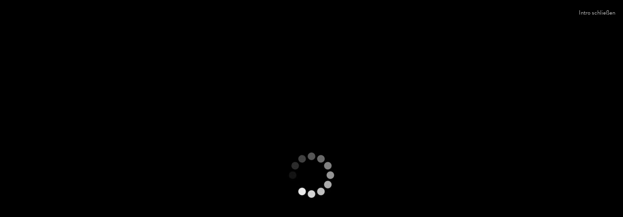

--- FILE ---
content_type: text/html; charset=UTF-8
request_url: https://www.buehnen-graz.com/
body_size: 11717
content:
<!doctype html>
<html lang="de">
<head>
    <title>Bühnen Graz</title>
    <meta name="viewport" content="width=device-width, initial-scale=1.0">

    <meta charset="UTF-8" />
	<link rel="profile" href="https://gmpg.org/xfn/11" />
    <link rel="stylesheet" href="https://use.typekit.net/spw0xet.css">
    <script type="text/javascript" src="https://maps.googleapis.com/maps/api/js?key=AIzaSyB4scvoZfpcoSm9ifN96At3mMJPGH8cGOQ"></script>
	<script>(function(html){html.className = html.className.replace(/\bno-js\b/,'js')})(document.documentElement);</script>
<meta name='robots' content='index, follow, max-image-preview:large, max-snippet:-1, max-video-preview:-1' />
	<style>img:is([sizes="auto" i], [sizes^="auto," i]) { contain-intrinsic-size: 3000px 1500px }</style>
	
	<!-- This site is optimized with the Yoast SEO plugin v26.2 - https://yoast.com/wordpress/plugins/seo/ -->
	<title>Willkommen - Bühnen Graz</title>
	<link rel="canonical" href="https://www.buehnen-graz.com/" />
	<meta property="og:locale" content="de_DE" />
	<meta property="og:type" content="website" />
	<meta property="og:title" content="Willkommen - Bühnen Graz" />
	<meta property="og:description" content="WILLKOMMEN BEI DEN BÜHNEN GRAZ Treten Sie ein und erleben Sie unvergessliche Live-Momente in unseren Häusern: Oper Graz, Schauspielhaus Graz, Next Liberty, Orpheum Graz, Dom im Berg, Schloßbergbühne Kasematten und art + event | Theaterservice Graz. Nächste Vorstellungen Alle Informationen zu unserem Programm finden Sie hier in unserem Webshop." />
	<meta property="og:url" content="https://www.buehnen-graz.com/" />
	<meta property="og:site_name" content="Bühnen Graz" />
	<meta property="article:modified_time" content="2025-07-30T09:10:11+00:00" />
	<meta property="og:image" content="https://howebsite.blob.core.windows.net/static/2023/09/Teaser2023_24_moment-Kopie-1024x341.jpg" />
	<meta property="og:image:width" content="1024" />
	<meta property="og:image:height" content="341" />
	<meta property="og:image:type" content="image/jpeg" />
	<meta name="twitter:card" content="summary_large_image" />
	<script type="application/ld+json" class="yoast-schema-graph">{"@context":"https://schema.org","@graph":[{"@type":"WebPage","@id":"https://www.buehnen-graz.com/","url":"https://www.buehnen-graz.com/","name":"Willkommen - Bühnen Graz","isPartOf":{"@id":"https://www.buehnen-graz.com/#website"},"primaryImageOfPage":{"@id":"https://www.buehnen-graz.com/#primaryimage"},"image":{"@id":"https://www.buehnen-graz.com/#primaryimage"},"thumbnailUrl":"https://howebsite.blob.core.windows.net/static/2023/09/Teaser2023_24_moment-Kopie.jpg","datePublished":"2024-01-17T09:43:33+00:00","dateModified":"2025-07-30T09:10:11+00:00","breadcrumb":{"@id":"https://www.buehnen-graz.com/#breadcrumb"},"inLanguage":"de","potentialAction":[{"@type":"ReadAction","target":["https://www.buehnen-graz.com/"]}]},{"@type":"ImageObject","inLanguage":"de","@id":"https://www.buehnen-graz.com/#primaryimage","url":"https://howebsite.blob.core.windows.net/static/2023/09/Teaser2023_24_moment-Kopie.jpg","contentUrl":"https://howebsite.blob.core.windows.net/static/2023/09/Teaser2023_24_moment-Kopie.jpg"},{"@type":"BreadcrumbList","@id":"https://www.buehnen-graz.com/#breadcrumb","itemListElement":[{"@type":"ListItem","position":1,"name":"Startseite"}]},{"@type":"WebSite","@id":"https://www.buehnen-graz.com/#website","url":"https://www.buehnen-graz.com/","name":"Bühnen Graz","description":"Theaterholding Graz/Steiermark GmbH","potentialAction":[{"@type":"SearchAction","target":{"@type":"EntryPoint","urlTemplate":"https://www.buehnen-graz.com/?s={search_term_string}"},"query-input":{"@type":"PropertyValueSpecification","valueRequired":true,"valueName":"search_term_string"}}],"inLanguage":"de"}]}</script>
	<!-- / Yoast SEO plugin. -->


<link rel='dns-prefetch' href='//webcache-eu.datareporter.eu' />
<link rel="alternate" type="application/rss+xml" title="Bühnen Graz &raquo; Feed" href="https://www.buehnen-graz.com/feed/" />
<link rel="alternate" type="application/rss+xml" title="Bühnen Graz &raquo; Kommentar-Feed" href="https://www.buehnen-graz.com/comments/feed/" />
<style id='classic-theme-styles-inline-css' type='text/css'>
/*! This file is auto-generated */
.wp-block-button__link{color:#fff;background-color:#32373c;border-radius:9999px;box-shadow:none;text-decoration:none;padding:calc(.667em + 2px) calc(1.333em + 2px);font-size:1.125em}.wp-block-file__button{background:#32373c;color:#fff;text-decoration:none}
</style>
<style id='global-styles-inline-css' type='text/css'>
:root{--wp--preset--aspect-ratio--square: 1;--wp--preset--aspect-ratio--4-3: 4/3;--wp--preset--aspect-ratio--3-4: 3/4;--wp--preset--aspect-ratio--3-2: 3/2;--wp--preset--aspect-ratio--2-3: 2/3;--wp--preset--aspect-ratio--16-9: 16/9;--wp--preset--aspect-ratio--9-16: 9/16;--wp--preset--color--black: #000000;--wp--preset--color--cyan-bluish-gray: #abb8c3;--wp--preset--color--white: #ffffff;--wp--preset--color--pale-pink: #f78da7;--wp--preset--color--vivid-red: #cf2e2e;--wp--preset--color--luminous-vivid-orange: #ff6900;--wp--preset--color--luminous-vivid-amber: #fcb900;--wp--preset--color--light-green-cyan: #7bdcb5;--wp--preset--color--vivid-green-cyan: #00d084;--wp--preset--color--pale-cyan-blue: #8ed1fc;--wp--preset--color--vivid-cyan-blue: #0693e3;--wp--preset--color--vivid-purple: #9b51e0;--wp--preset--gradient--vivid-cyan-blue-to-vivid-purple: linear-gradient(135deg,rgba(6,147,227,1) 0%,rgb(155,81,224) 100%);--wp--preset--gradient--light-green-cyan-to-vivid-green-cyan: linear-gradient(135deg,rgb(122,220,180) 0%,rgb(0,208,130) 100%);--wp--preset--gradient--luminous-vivid-amber-to-luminous-vivid-orange: linear-gradient(135deg,rgba(252,185,0,1) 0%,rgba(255,105,0,1) 100%);--wp--preset--gradient--luminous-vivid-orange-to-vivid-red: linear-gradient(135deg,rgba(255,105,0,1) 0%,rgb(207,46,46) 100%);--wp--preset--gradient--very-light-gray-to-cyan-bluish-gray: linear-gradient(135deg,rgb(238,238,238) 0%,rgb(169,184,195) 100%);--wp--preset--gradient--cool-to-warm-spectrum: linear-gradient(135deg,rgb(74,234,220) 0%,rgb(151,120,209) 20%,rgb(207,42,186) 40%,rgb(238,44,130) 60%,rgb(251,105,98) 80%,rgb(254,248,76) 100%);--wp--preset--gradient--blush-light-purple: linear-gradient(135deg,rgb(255,206,236) 0%,rgb(152,150,240) 100%);--wp--preset--gradient--blush-bordeaux: linear-gradient(135deg,rgb(254,205,165) 0%,rgb(254,45,45) 50%,rgb(107,0,62) 100%);--wp--preset--gradient--luminous-dusk: linear-gradient(135deg,rgb(255,203,112) 0%,rgb(199,81,192) 50%,rgb(65,88,208) 100%);--wp--preset--gradient--pale-ocean: linear-gradient(135deg,rgb(255,245,203) 0%,rgb(182,227,212) 50%,rgb(51,167,181) 100%);--wp--preset--gradient--electric-grass: linear-gradient(135deg,rgb(202,248,128) 0%,rgb(113,206,126) 100%);--wp--preset--gradient--midnight: linear-gradient(135deg,rgb(2,3,129) 0%,rgb(40,116,252) 100%);--wp--preset--font-size--small: 13px;--wp--preset--font-size--medium: 20px;--wp--preset--font-size--large: 36px;--wp--preset--font-size--x-large: 42px;--wp--preset--spacing--20: 0.44rem;--wp--preset--spacing--30: 0.67rem;--wp--preset--spacing--40: 1rem;--wp--preset--spacing--50: 1.5rem;--wp--preset--spacing--60: 2.25rem;--wp--preset--spacing--70: 3.38rem;--wp--preset--spacing--80: 5.06rem;--wp--preset--shadow--natural: 6px 6px 9px rgba(0, 0, 0, 0.2);--wp--preset--shadow--deep: 12px 12px 50px rgba(0, 0, 0, 0.4);--wp--preset--shadow--sharp: 6px 6px 0px rgba(0, 0, 0, 0.2);--wp--preset--shadow--outlined: 6px 6px 0px -3px rgba(255, 255, 255, 1), 6px 6px rgba(0, 0, 0, 1);--wp--preset--shadow--crisp: 6px 6px 0px rgba(0, 0, 0, 1);}:where(.is-layout-flex){gap: 0.5em;}:where(.is-layout-grid){gap: 0.5em;}body .is-layout-flex{display: flex;}.is-layout-flex{flex-wrap: wrap;align-items: center;}.is-layout-flex > :is(*, div){margin: 0;}body .is-layout-grid{display: grid;}.is-layout-grid > :is(*, div){margin: 0;}:where(.wp-block-columns.is-layout-flex){gap: 2em;}:where(.wp-block-columns.is-layout-grid){gap: 2em;}:where(.wp-block-post-template.is-layout-flex){gap: 1.25em;}:where(.wp-block-post-template.is-layout-grid){gap: 1.25em;}.has-black-color{color: var(--wp--preset--color--black) !important;}.has-cyan-bluish-gray-color{color: var(--wp--preset--color--cyan-bluish-gray) !important;}.has-white-color{color: var(--wp--preset--color--white) !important;}.has-pale-pink-color{color: var(--wp--preset--color--pale-pink) !important;}.has-vivid-red-color{color: var(--wp--preset--color--vivid-red) !important;}.has-luminous-vivid-orange-color{color: var(--wp--preset--color--luminous-vivid-orange) !important;}.has-luminous-vivid-amber-color{color: var(--wp--preset--color--luminous-vivid-amber) !important;}.has-light-green-cyan-color{color: var(--wp--preset--color--light-green-cyan) !important;}.has-vivid-green-cyan-color{color: var(--wp--preset--color--vivid-green-cyan) !important;}.has-pale-cyan-blue-color{color: var(--wp--preset--color--pale-cyan-blue) !important;}.has-vivid-cyan-blue-color{color: var(--wp--preset--color--vivid-cyan-blue) !important;}.has-vivid-purple-color{color: var(--wp--preset--color--vivid-purple) !important;}.has-black-background-color{background-color: var(--wp--preset--color--black) !important;}.has-cyan-bluish-gray-background-color{background-color: var(--wp--preset--color--cyan-bluish-gray) !important;}.has-white-background-color{background-color: var(--wp--preset--color--white) !important;}.has-pale-pink-background-color{background-color: var(--wp--preset--color--pale-pink) !important;}.has-vivid-red-background-color{background-color: var(--wp--preset--color--vivid-red) !important;}.has-luminous-vivid-orange-background-color{background-color: var(--wp--preset--color--luminous-vivid-orange) !important;}.has-luminous-vivid-amber-background-color{background-color: var(--wp--preset--color--luminous-vivid-amber) !important;}.has-light-green-cyan-background-color{background-color: var(--wp--preset--color--light-green-cyan) !important;}.has-vivid-green-cyan-background-color{background-color: var(--wp--preset--color--vivid-green-cyan) !important;}.has-pale-cyan-blue-background-color{background-color: var(--wp--preset--color--pale-cyan-blue) !important;}.has-vivid-cyan-blue-background-color{background-color: var(--wp--preset--color--vivid-cyan-blue) !important;}.has-vivid-purple-background-color{background-color: var(--wp--preset--color--vivid-purple) !important;}.has-black-border-color{border-color: var(--wp--preset--color--black) !important;}.has-cyan-bluish-gray-border-color{border-color: var(--wp--preset--color--cyan-bluish-gray) !important;}.has-white-border-color{border-color: var(--wp--preset--color--white) !important;}.has-pale-pink-border-color{border-color: var(--wp--preset--color--pale-pink) !important;}.has-vivid-red-border-color{border-color: var(--wp--preset--color--vivid-red) !important;}.has-luminous-vivid-orange-border-color{border-color: var(--wp--preset--color--luminous-vivid-orange) !important;}.has-luminous-vivid-amber-border-color{border-color: var(--wp--preset--color--luminous-vivid-amber) !important;}.has-light-green-cyan-border-color{border-color: var(--wp--preset--color--light-green-cyan) !important;}.has-vivid-green-cyan-border-color{border-color: var(--wp--preset--color--vivid-green-cyan) !important;}.has-pale-cyan-blue-border-color{border-color: var(--wp--preset--color--pale-cyan-blue) !important;}.has-vivid-cyan-blue-border-color{border-color: var(--wp--preset--color--vivid-cyan-blue) !important;}.has-vivid-purple-border-color{border-color: var(--wp--preset--color--vivid-purple) !important;}.has-vivid-cyan-blue-to-vivid-purple-gradient-background{background: var(--wp--preset--gradient--vivid-cyan-blue-to-vivid-purple) !important;}.has-light-green-cyan-to-vivid-green-cyan-gradient-background{background: var(--wp--preset--gradient--light-green-cyan-to-vivid-green-cyan) !important;}.has-luminous-vivid-amber-to-luminous-vivid-orange-gradient-background{background: var(--wp--preset--gradient--luminous-vivid-amber-to-luminous-vivid-orange) !important;}.has-luminous-vivid-orange-to-vivid-red-gradient-background{background: var(--wp--preset--gradient--luminous-vivid-orange-to-vivid-red) !important;}.has-very-light-gray-to-cyan-bluish-gray-gradient-background{background: var(--wp--preset--gradient--very-light-gray-to-cyan-bluish-gray) !important;}.has-cool-to-warm-spectrum-gradient-background{background: var(--wp--preset--gradient--cool-to-warm-spectrum) !important;}.has-blush-light-purple-gradient-background{background: var(--wp--preset--gradient--blush-light-purple) !important;}.has-blush-bordeaux-gradient-background{background: var(--wp--preset--gradient--blush-bordeaux) !important;}.has-luminous-dusk-gradient-background{background: var(--wp--preset--gradient--luminous-dusk) !important;}.has-pale-ocean-gradient-background{background: var(--wp--preset--gradient--pale-ocean) !important;}.has-electric-grass-gradient-background{background: var(--wp--preset--gradient--electric-grass) !important;}.has-midnight-gradient-background{background: var(--wp--preset--gradient--midnight) !important;}.has-small-font-size{font-size: var(--wp--preset--font-size--small) !important;}.has-medium-font-size{font-size: var(--wp--preset--font-size--medium) !important;}.has-large-font-size{font-size: var(--wp--preset--font-size--large) !important;}.has-x-large-font-size{font-size: var(--wp--preset--font-size--x-large) !important;}
:where(.wp-block-post-template.is-layout-flex){gap: 1.25em;}:where(.wp-block-post-template.is-layout-grid){gap: 1.25em;}
:where(.wp-block-columns.is-layout-flex){gap: 2em;}:where(.wp-block-columns.is-layout-grid){gap: 2em;}
:root :where(.wp-block-pullquote){font-size: 1.5em;line-height: 1.6;}
</style>
<link rel='stylesheet' id='contact-form-7-css' href='https://www.buehnen-graz.com/wp-content/plugins/contact-form-7/includes/css/styles.css?ver=6.1.2' type='text/css' media='all' />
<link rel='stylesheet' id='style-datareporter-css' href='https://webcache-eu.datareporter.eu/c/a2efa45d-edc8-4043-bd69-dc72efb17c54/W0RTEbLz12w0/X53/banner.css?ver=6.8.3' type='text/css' media='all' />
<link rel='stylesheet' id='headerbar-recommendation-css' href='https://www.buehnen-graz.com/wp-content/plugins/headerbar-recommendation/public/../dist/css/style.css?ver=1.1.11' type='text/css' media='all' />
<link rel='stylesheet' id='child-style-css' href='https://www.buehnen-graz.com/wp-content/themes/Theaterholding/style.css?ver=6.8.3' type='text/css' media='all' />
<link rel='stylesheet' id='child-build-style-css' href='https://www.buehnen-graz.com/wp-content/themes/Theaterholding/build/style.css?ver=1761135641' type='text/css' media='all' />
<link rel='stylesheet' id='google-fonts-css' href='https://www.buehnen-graz.com/wp-content/themes/Theaterholding/webfonts/google-fonts.css?ver=1761135641' type='text/css' media='all' />
<link rel='stylesheet' id='dashicons-css' href='https://www.buehnen-graz.com/wp-includes/css/dashicons.min.css?ver=6.8.3' type='text/css' media='all' />
<link rel='stylesheet' id='dflip-style-css' href='https://www.buehnen-graz.com/wp-content/plugins/3d-flipbook-dflip-lite/assets/css/dflip.min.css?ver=2.4.20' type='text/css' media='all' />
<link rel='stylesheet' id='elementor-icons-css' href='https://www.buehnen-graz.com/wp-content/plugins/elementor/assets/lib/eicons/css/elementor-icons.min.css?ver=5.44.0' type='text/css' media='all' />
<link rel='stylesheet' id='elementor-frontend-css' href='https://www.buehnen-graz.com/wp-content/plugins/elementor/assets/css/frontend.min.css?ver=3.32.5' type='text/css' media='all' />
<link rel='stylesheet' id='elementor-post-815-css' href='https://www.buehnen-graz.com/wp-content/uploads/elementor/css/post-815.css?ver=1761735350' type='text/css' media='all' />
<link rel='stylesheet' id='font-awesome-5-all-css' href='https://www.buehnen-graz.com/wp-content/plugins/elementor/assets/lib/font-awesome/css/all.min.css?ver=3.32.5' type='text/css' media='all' />
<link rel='stylesheet' id='font-awesome-4-shim-css' href='https://www.buehnen-graz.com/wp-content/plugins/elementor/assets/lib/font-awesome/css/v4-shims.min.css?ver=3.32.5' type='text/css' media='all' />
<link rel='stylesheet' id='widget-image-css' href='https://www.buehnen-graz.com/wp-content/plugins/elementor/assets/css/widget-image.min.css?ver=3.32.5' type='text/css' media='all' />
<link rel='stylesheet' id='widget-heading-css' href='https://www.buehnen-graz.com/wp-content/plugins/elementor/assets/css/widget-heading.min.css?ver=3.32.5' type='text/css' media='all' />
<link rel='stylesheet' id='elementor-post-5533-css' href='https://www.buehnen-graz.com/wp-content/uploads/elementor/css/post-5533.css?ver=1761735350' type='text/css' media='all' />
<script type="text/javascript" src="https://www.buehnen-graz.com/wp-includes/js/jquery/jquery.min.js?ver=3.7.1" id="jquery-core-js"></script>
<script type="text/javascript" src="https://www.buehnen-graz.com/wp-includes/js/jquery/jquery-migrate.min.js?ver=3.4.1" id="jquery-migrate-js"></script>
<script type="text/javascript" src="https://www.buehnen-graz.com/wp-content/plugins/elementor/assets/lib/font-awesome/js/v4-shims.min.js?ver=3.32.5" id="font-awesome-4-shim-js"></script>
<link rel="https://api.w.org/" href="https://www.buehnen-graz.com/wp-json/" /><link rel="alternate" title="JSON" type="application/json" href="https://www.buehnen-graz.com/wp-json/wp/v2/pages/5533" /><link rel="EditURI" type="application/rsd+xml" title="RSD" href="https://www.buehnen-graz.com/xmlrpc.php?rsd" />
<meta name="generator" content="WordPress 6.8.3" />
<link rel='shortlink' href='https://www.buehnen-graz.com/' />
<link rel="alternate" title="oEmbed (JSON)" type="application/json+oembed" href="https://www.buehnen-graz.com/wp-json/oembed/1.0/embed?url=https%3A%2F%2Fwww.buehnen-graz.com%2F" />
<link rel="alternate" title="oEmbed (XML)" type="text/xml+oembed" href="https://www.buehnen-graz.com/wp-json/oembed/1.0/embed?url=https%3A%2F%2Fwww.buehnen-graz.com%2F&#038;format=xml" />
<script>
var disableAI = false;
(function () {
  var s = document.createElement("script"),
    e = !document.body ? document.querySelector("head") : document.body;
  s.src = "https://eu.acsbapp.com/apps/app/dist/js/app.js";
  s.async = true;
  s.onload = function () {
    acsbJS.init({
      statementLink: "",
      footerHtml: "<a href='https://www.accessiway.com/' target='_blank'>AccessiWay. The Web Accessibility Solution</a>",
      hideMobile: false,
      hideTrigger: false,
      disableBgProcess: disableAI,
      language: "de",
      position: "right",
      leadColor: "#000000",
      triggerColor: "#000000",
      triggerRadius: ".5em",
      triggerPositionX: "right",
      triggerPositionY: "bottom",
      triggerIcon: "people",
      triggerSize: "medium",
      triggerOffsetX: 36,
      triggerOffsetY: -4,
      mobile: {
        triggerSize: "medium",
        triggerPositionX: "right",
        triggerPositionY: "bottom",
        triggerOffsetX: -4,
        triggerOffsetY: -4,
        triggerRadius: ".5em",
      },
    });
  };
  e.appendChild(s);
})();
if (disableAI) {
    document.addEventListener("DOMContentLoaded", function () {
        waitForWidgetInitialization();
    });
}
function waitForWidgetInitialization() {
  var observer = new MutationObserver(function (mutations, observer) {
    var accessWidget = document.getElementsByTagName("access-widget-ui")[2];
    if (accessWidget && accessWidget.shadowRoot) {
      var profiles = accessWidget.shadowRoot.querySelector(".profiles");
      if (profiles) {
        removeUnwantedProfiles(profiles);
        observer.disconnect();
      }
    }
  });
  observer.observe(document.body, {
    childList: true,
    subtree: true,
  });
}
function removeUnwantedProfiles(profiles) {
  var knProfile = profiles.querySelector(".profile-motor");
  var buProfile = profiles.querySelector(".profile-blind");
  knProfile && knProfile.remove();
  buProfile && buProfile.remove();
}
</script><style>
:root {
    --headerbar-bg-color: rgba(255, 241, 83, .75);
    --headerbar-text-color: #000000;
    --headerbar-accents-color: #000000;
    --headerbar-standard-font: Arial, sans-serif;
    --headerbar-cursive-font: adobe-garamond-pro, serif;
}
</style><meta name="generator" content="Elementor 3.32.5; features: additional_custom_breakpoints; settings: css_print_method-external, google_font-enabled, font_display-auto">
<style type="text/css">.recentcomments a{display:inline !important;padding:0 !important;margin:0 !important;}</style>			<style>
				.e-con.e-parent:nth-of-type(n+4):not(.e-lazyloaded):not(.e-no-lazyload),
				.e-con.e-parent:nth-of-type(n+4):not(.e-lazyloaded):not(.e-no-lazyload) * {
					background-image: none !important;
				}
				@media screen and (max-height: 1024px) {
					.e-con.e-parent:nth-of-type(n+3):not(.e-lazyloaded):not(.e-no-lazyload),
					.e-con.e-parent:nth-of-type(n+3):not(.e-lazyloaded):not(.e-no-lazyload) * {
						background-image: none !important;
					}
				}
				@media screen and (max-height: 640px) {
					.e-con.e-parent:nth-of-type(n+2):not(.e-lazyloaded):not(.e-no-lazyload),
					.e-con.e-parent:nth-of-type(n+2):not(.e-lazyloaded):not(.e-no-lazyload) * {
						background-image: none !important;
					}
				}
			</style>
				<style id="thesimplest-custom-header-styles" type="text/css">
    .site-branding .site-title a,
    .site-description {
        color: #blank;
    }
	</style>

		<style type="text/css" id="header-css">
		.site-branding {
			margin: 0 auto 0 0;
		}

		.site-branding .site-title,
		.site-description {
			clip: rect(1px, 1px, 1px, 1px);
			position: absolute;
		}
	</style>
	<link rel="icon" href="https://www.buehnen-graz.com/wp-content/uploads/2020/08/cropped-clip-32x32.png" sizes="32x32" />
<link rel="icon" href="https://www.buehnen-graz.com/wp-content/uploads/2020/08/cropped-clip-192x192.png" sizes="192x192" />
<link rel="apple-touch-icon" href="https://www.buehnen-graz.com/wp-content/uploads/2020/08/cropped-clip-180x180.png" />
<meta name="msapplication-TileImage" content="https://www.buehnen-graz.com/wp-content/uploads/2020/08/cropped-clip-270x270.png" />
		<style type="text/css" id="wp-custom-css">
			.elementor-section-wrap > * {
	scroll-padding-top: 80px;
	scroll-behavior: smooth;
}

body.page-id-2401 .elementor-element-3e2d9ab section .elementor-column-gap-default .elementor-element-5876df6 .pressimage_container .image {
	background-position: top center;
}

body.page-id-2401 .elementor-element-3e2d9ab section .elementor-column-gap-default .elementor-element-6a62610 .pressimage_container .image {
	background-position: top 25% center;
}		</style>
		</head>

<body class="home wp-singular page-template-default page page-id-5533 wp-theme-Theaterholding elementor-default elementor-kit-815 elementor-page elementor-page-5533">
<a href="#main" class="skip-link screen-reader-text">Skip to content</a>
<div id="leitbild-overlay" style="position: fixed; z-index: 9998; top: 0; right: 0; bottom: 0; left: 0; background-color: #000000;">
    <a id="close-overlay" href="#" aria-controls="#leitbild-overlay" aria-label="close overlay">Intro schließen</a>
    <div class="leitbild-wrapper">
        <div id="video-wrapper" class="video transparent" style="opacity: 0;">
            <video id="lights-and-fog" width="100%" height="100%" autoplay muted loop playsinline>
                <source src="/wp-content/themes/Theaterholding/images/lights_with_fog_20sec.mp4" type="video/mp4">
            </video>
            <a href="/leitbild/">
                <img class="animation-image" id="for-the-moment-1" src="/wp-content/themes/Theaterholding/images/video_animation_1.png" alt="FÜR DEN EINEN MOMENT">
                <img class="animation-image" id="for-the-moment-2" src="/wp-content/themes/Theaterholding/images/video_animation_2.png" alt="FÜR DEN EINEN MOMENT">
                <img class="animation-image" id="for-the-moment-3" src="/wp-content/themes/Theaterholding/images/video_animation_3.png" alt="FÜR DEN EINEN MOMENT">
            </a>
        </div>
    </div>
    <div id="light-overlay"></div>
</div>
<div id="pageWrap">
    <div id="headerbar" class="headerbar slideoption-pushdown" style="background-color: rgba(255, 241, 83, .75); color: #000000;">
	<div class="top">
        <button id="headerbar-slide-button" class="closed">
            <div class="hb-row tk-brandon-grotesque-bold">
                <svg class="click-indicator" height="1792" viewBox="0 0 1792 1792" width="1792" xmlns="http://www.w3.org/2000/svg"><path fill="currentColor" d="M1395 864q0 13-10 23l-466 466q-10 10-23 10t-23-10l-466-466q-10-10-10-23t10-23l50-50q10-10 23-10t23 10l393 393 393-393q10-10 23-10t23 10l50 50q10 10 10 23zm0-384q0 13-10 23l-466 466q-10 10-23 10t-23-10l-466-466q-10-10-10-23t10-23l50-50q10-10 23-10t23 10l393 393 393-393q10-10 23-10t23 10l50 50q10 10 10 23z"/></svg>
                <span class="clip">[</span> Entdecken Sie <i>die Welt der</i> Bühnen Graz <span class="clip">]</span>
                <svg class="click-indicator right" height="1792" viewBox="0 0 1792 1792" width="1792" xmlns="http://www.w3.org/2000/svg"><path fill="currentColor" d="M1395 864q0 13-10 23l-466 466q-10 10-23 10t-23-10l-466-466q-10-10-10-23t10-23l50-50q10-10 23-10t23 10l393 393 393-393q10-10 23-10t23 10l50 50q10 10 10 23zm0-384q0 13-10 23l-466 466q-10 10-23 10t-23-10l-466-466q-10-10-10-23t10-23l50-50q10-10 23-10t23 10l393 393 393-393q10-10 23-10t23 10l50 50q10 10 10 23z"/></svg>
            </div>
        </button>
	</div>
	<div class="slide-in-wrapper" style="background-color: rgba(255, 241, 83, .75);">
        <div id="headerbar-slide" class="slide-in out">
            <div class="hb-container">
                <div class="navigation">
                    <nav>
                        <ul class="tk-brandon-grotesque-bold">
                            <li class="opg"><a href="https://oper-graz.buehnen-graz.com/" target="_blank">Oper Graz</a></li>
<li class="shg"><a href="https://schauspielhaus-graz.buehnen-graz.com/" target="_blank">Schauspielhaus Graz</a></li>
<li class="nexl"><a href="https://nextliberty.buehnen-graz.com/" target="_blank">NEXT LIBERTY</a></li>
<li class="gsp"><a href="https://spielstaetten.buehnen-graz.com/" target="_blank">Grazer Spielstätten</a></li>
<li class="tsg"><a href="https://art-event.buehnen-graz.com/" target="_blank">Theaterservice Graz</a></li>
<li class="tz"><a href="https://ticketzentrum.buehnen-graz.com/" target="_blank">Ticketzentrum</a></li>

                        </ul>
                    </nav>
                </div>
                <h2 id="recommendationsHeader" class="headline"></h2>
                <section id="recommendations">
                </section>
            </div>
        </div>
	</div>
</div>		<header id="header" class="banner">
            <div class="logo"><a href="/"><div class="image"></div></a></div>
        <nav>
            <ul class="nav">
            <a href="#" data-target="slide-out" class="sidenav-trigger"><i class="material-icons">menu</i></a>
                <li class="navItem"><a href="/news">News</a></li>
                <li class="navItem"><a href="/ueber-uns/">&Uuml;ber&nbsp;uns</a></li>
                <li class="navItem"><a href="/aktionen/">Aktionen</a></li>
                <li class="navItem"><a href="/card/">Card</a></li>
                <li class="navItem"><a href="/freiefahrt/">Freie&nbsp;Fahrt</a></li>
                <li class="navItem"><a href="/hotels/">Hotels</a></li>
                <li class="navItem"><a href="/nachhaltig/">Nachhaltig</a></li>
                <li class="navItem"><a href="/presse/">Presse</a></li>
                <li class="navItem"><a href="/karriere/">Karriere</a></li>
            </ul>

            <ul id="slide-out" class="sidenav">
                <i id="close-sidenav" class="material-icons">close</i>
                <li><a href="/news">News</a></li>
                <li><a href="/ueber-uns/">&Uuml;ber&nbsp;uns</a></li>
                <li><a href="/aktionen/">Aktionen</a></li>
                <li><a href="/card/">Card</a></li>
                <li><a href="/freiefahrt/">Freie&nbsp;Fahrt</a></li>
                <li><a href="/hotels/">Hotels</a></li>
                <li><a href="/nachhaltig/">Nachhaltig</a></li>
                <li><a href="/presse/">Presse</a></li>
                <li><a href="/karriere/">Karriere</a></li>
            </ul>
        </nav>

		</header><!-- #masthead -->
	<div id="content" class="content">

		<main id="main">
				<div data-elementor-type="wp-page" data-elementor-id="5533" class="elementor elementor-5533">
						<section class="elementor-section elementor-top-section elementor-element elementor-element-118c0009 elementor-section-full_width elementor-section-height-default elementor-section-height-default" data-id="118c0009" data-element_type="section">
						<div class="elementor-container elementor-column-gap-default">
					<div class="elementor-column elementor-col-100 elementor-top-column elementor-element elementor-element-17a613a9" data-id="17a613a9" data-element_type="column">
			<div class="elementor-widget-wrap elementor-element-populated">
						<div class="elementor-element elementor-element-2601c203 elementor-hidden-mobile elementor-widget elementor-widget-image" data-id="2601c203" data-element_type="widget" data-widget_type="image.default">
				<div class="elementor-widget-container">
															<img fetchpriority="high" decoding="async" width="12375" height="4125" src="https://howebsite.blob.core.windows.net/static/2023/09/Teaser2023_24_moment-Kopie.jpg" class="attachment-full size-full wp-image-5064" alt="" srcset="https://howebsite.blob.core.windows.net/static/2023/09/Teaser2023_24_moment-Kopie.jpg 12375w, https://howebsite.blob.core.windows.net/static/2023/09/Teaser2023_24_moment-Kopie-300x100.jpg 300w, https://howebsite.blob.core.windows.net/static/2023/09/Teaser2023_24_moment-Kopie-1024x341.jpg 1024w, https://howebsite.blob.core.windows.net/static/2023/09/Teaser2023_24_moment-Kopie-768x256.jpg 768w, https://howebsite.blob.core.windows.net/static/2023/09/Teaser2023_24_moment-Kopie-1536x512.jpg 1536w, https://howebsite.blob.core.windows.net/static/2023/09/Teaser2023_24_moment-Kopie-2048x683.jpg 2048w, https://howebsite.blob.core.windows.net/static/2023/09/Teaser2023_24_moment-Kopie-200x67.jpg 200w" sizes="(max-width: 12375px) 100vw, 12375px" />															</div>
				</div>
				<div class="elementor-element elementor-element-485d5278 elementor-hidden-desktop elementor-hidden-tablet elementor-widget elementor-widget-image" data-id="485d5278" data-element_type="widget" data-widget_type="image.default">
				<div class="elementor-widget-container">
															<img decoding="async" width="960" height="890" src="https://howebsite.blob.core.windows.net/static/2023/09/Teaser2022_moment_mobile_2324-Kopie.jpg" class="attachment-large size-large wp-image-5063" alt="" srcset="https://howebsite.blob.core.windows.net/static/2023/09/Teaser2022_moment_mobile_2324-Kopie.jpg 960w, https://howebsite.blob.core.windows.net/static/2023/09/Teaser2022_moment_mobile_2324-Kopie-300x278.jpg 300w, https://howebsite.blob.core.windows.net/static/2023/09/Teaser2022_moment_mobile_2324-Kopie-768x712.jpg 768w, https://howebsite.blob.core.windows.net/static/2023/09/Teaser2022_moment_mobile_2324-Kopie-200x185.jpg 200w" sizes="(max-width: 960px) 100vw, 960px" />															</div>
				</div>
					</div>
		</div>
					</div>
		</section>
				<section class="elementor-section elementor-top-section elementor-element elementor-element-59e8701f elementor-section-full_width elementor-section-height-default elementor-section-height-default" data-id="59e8701f" data-element_type="section" data-settings="{&quot;background_background&quot;:&quot;classic&quot;}">
							<div class="elementor-background-overlay"></div>
							<div class="elementor-container elementor-column-gap-default">
					<div class="elementor-column elementor-col-100 elementor-top-column elementor-element elementor-element-65d2290c" data-id="65d2290c" data-element_type="column">
			<div class="elementor-widget-wrap elementor-element-populated">
						<div class="elementor-element elementor-element-5c8ddde8 elementor-widget elementor-widget-heading" data-id="5c8ddde8" data-element_type="widget" data-widget_type="heading.default">
				<div class="elementor-widget-container">
					<h2 class="elementor-heading-title elementor-size-default">WILLKOMMEN BEI DEN BÜHNEN GRAZ</h2>				</div>
				</div>
				<div class="elementor-element elementor-element-62a945e elementor-widget elementor-widget-text-editor" data-id="62a945e" data-element_type="widget" data-widget_type="text-editor.default">
				<div class="elementor-widget-container">
									<p style="font-size: 19px;"><span style="font-family: brandon-grotesque, sans-serif; font-size: 19px; font-weight: 400; background-color: var( --e-global-color-724f8e35 );">Treten Sie ein und erleben Sie unvergessliche Live-Momente in unseren Häusern: </span><span style="font-family: brandon-grotesque, sans-serif; font-size: 19px; font-weight: 400; background-color: var( --e-global-color-724f8e35 );"><a href="https://oper-graz.buehnen-graz.com/" target="_blank" rel="noopener">Oper Graz</a>, <a href="https://schauspielhaus-graz.buehnen-graz.com/" target="_blank" rel="noopener">Schauspielhaus Graz</a>, <a href="https://nextliberty.buehnen-graz.com/" target="_blank" rel="noopener">Next Liberty</a>, <a href="https://spielstaetten.buehnen-graz.com/" target="_blank" rel="noopener">Orpheum Graz, Dom im Berg, Schloßbergbühne Kasematten</a> und <a href="https://art-event.buehnen-graz.com/" target="_blank" rel="noopener">art + event | Theaterservice Graz</a>.</span></p>								</div>
				</div>
					</div>
		</div>
					</div>
		</section>
				<section class="elementor-section elementor-top-section elementor-element elementor-element-29c18500 elementor-section-boxed elementor-section-height-default elementor-section-height-default" data-id="29c18500" data-element_type="section">
						<div class="elementor-container elementor-column-gap-default">
					<div class="elementor-column elementor-col-100 elementor-top-column elementor-element elementor-element-4153a034" data-id="4153a034" data-element_type="column">
			<div class="elementor-widget-wrap elementor-element-populated">
						<div class="elementor-element elementor-element-281fc463 elementor-widget elementor-widget-heading" data-id="281fc463" data-element_type="widget" id="eventHeader" data-widget_type="heading.default">
				<div class="elementor-widget-container">
					<h2 class="elementor-heading-title elementor-size-medium"><p class="fontBrandon" style="font-size: 1.5rem">Nächste Vorstellungen<span style="font-family: brandon-grotesque, sans-serif;font-size: 3.5rem;font-style: normal;font-weight: 300"></span></p></h2>				</div>
				</div>
				<div class="elementor-element elementor-element-6f04d9db elementor-widget elementor-widget-shortcode" data-id="6f04d9db" data-element_type="widget" data-widget_type="shortcode.default">
				<div class="elementor-widget-container">
							<div class="elementor-shortcode"><div id="events" class="inner"><a href="#end-events" class="skip-link screen-reader-text">Event-Liste überspringen</a><div class="owl-carousel owl-theme" id="owl-container"></div><div class="_spinnerContainer"><div class="spinner"></div></div><div id="end-events"></div></div></div>
						</div>
				</div>
					</div>
		</div>
					</div>
		</section>
				<section class="elementor-section elementor-top-section elementor-element elementor-element-41a75a5 elementor-section-boxed elementor-section-height-default elementor-section-height-default" data-id="41a75a5" data-element_type="section">
						<div class="elementor-container elementor-column-gap-default">
					<div class="make-column-clickable-elementor elementor-column elementor-col-100 elementor-top-column elementor-element elementor-element-b1ffe76" style="cursor: pointer;" data-column-clickable="https://ticketzentrum.buehnen-graz.com/" data-column-clickable-blank="_self" data-id="b1ffe76" data-element_type="column">
			<div class="elementor-widget-wrap elementor-element-populated">
						<div class="elementor-element elementor-element-484639c elementor-widget elementor-widget-text-editor" data-id="484639c" data-element_type="widget" data-widget_type="text-editor.default">
				<div class="elementor-widget-container">
									<p style="text-align: center;"><a href="https://ticketzentrum.buehnen-graz.com/" target="_blank" rel="noopener">Alle Informationen zu unserem Programm finden Sie hier in unserem Webshop.</a></p>								</div>
				</div>
				<div class="elementor-element elementor-element-4c63432 elementor-widget elementor-widget-image" data-id="4c63432" data-element_type="widget" data-widget_type="image.default">
				<div class="elementor-widget-container">
															<img decoding="async" src="https://howebsite.blob.core.windows.net/static/2024/12/TZ-Variante-weiss_kl.png" title="TZ Variante weiss_kl" alt="TZ Variante weiss_kl" loading="lazy" />															</div>
				</div>
					</div>
		</div>
					</div>
		</section>
				<section class="elementor-section elementor-top-section elementor-element elementor-element-c67c866 elementor-section-boxed elementor-section-height-default elementor-section-height-default" data-id="c67c866" data-element_type="section">
						<div class="elementor-container elementor-column-gap-default">
					<div class="elementor-column elementor-col-100 elementor-top-column elementor-element elementor-element-b0c15b2" data-id="b0c15b2" data-element_type="column">
			<div class="elementor-widget-wrap elementor-element-populated">
						<section class="elementor-section elementor-inner-section elementor-element elementor-element-0a8b0bb elementor-section-boxed elementor-section-height-default elementor-section-height-default" data-id="0a8b0bb" data-element_type="section">
						<div class="elementor-container elementor-column-gap-default">
					<div class="elementor-column elementor-col-50 elementor-inner-column elementor-element elementor-element-7b5b382" data-id="7b5b382" data-element_type="column">
			<div class="elementor-widget-wrap">
							</div>
		</div>
				<div class="elementor-column elementor-col-50 elementor-inner-column elementor-element elementor-element-9ee34d0" data-id="9ee34d0" data-element_type="column">
			<div class="elementor-widget-wrap">
							</div>
		</div>
					</div>
		</section>
					</div>
		</div>
					</div>
		</section>
				<section class="elementor-section elementor-top-section elementor-element elementor-element-f687043 elementor-section-boxed elementor-section-height-default elementor-section-height-default" data-id="f687043" data-element_type="section">
						<div class="elementor-container elementor-column-gap-default">
					<div class="elementor-column elementor-col-100 elementor-top-column elementor-element elementor-element-5184245" data-id="5184245" data-element_type="column">
			<div class="elementor-widget-wrap">
							</div>
		</div>
					</div>
		</section>
				</div>
		
		</main><!-- .site-main -->


</div><!-- #content -->

<footer id="colophon" class="site-footer">
	<div class="inner">
        <div class="social-items">
            <a href="https://www.facebook.com/buehnengraz" target="_blank" class="social-icon"><span class="dashicons dashicons-facebook-alt"></span></a>
            <a href="https://www.instagram.com/buehnengraz/" target="_blank" class="social-icon"><span class="dashicons dashicons-instagram"></span></a>
            <a href="https://www.youtube.com/channel/UC9l6Aa4VshR5U-03rmM5Hvg" target="_blank" class="social-icon"><span class="dashicons dashicons-youtube"></span></a>
            <a href="mailto:office@buehnen-graz.com" target="_blank" class="social-icon"><span class="dashicons dashicons-email"></span></a>
        </div>
		<nav>
			<ul class="clear footer-nav footer-nav-left">
				<li class="nav_item fontRegular"><a href="/impressum">Impressum</a></li>
				<li class="nav_item fontRegular"><a href="/datenschutz">Datenschutz- &amp; Nutzungsbedingungen</a></li>
				<li class="nav_item fontRegular"><a href="/hausordnung">Hausordnung</a></li>
			</ul>

			<ul class="clear footer-nav footer-nav-right">
                <li class="nav_item fontRegular"><a href="/ueber-uns/#kontakt">Kontakt</a></li>
				<li class="nav_item fontRegular"><a href="/agb">AGB</a></li>
				<li class="nav_item fontRegular"><a target="_blank" href="https://archiv.buehnen-graz.com/">Spielplanarchiv</a></li>
			</ul>
		</nav>
	</div>

</footer><!-- #colophon -->

</div><!-- #page -->

<script type="speculationrules">
{"prefetch":[{"source":"document","where":{"and":[{"href_matches":"\/*"},{"not":{"href_matches":["\/wp-*.php","\/wp-admin\/*","\/wp-content\/uploads\/*","\/wp-content\/*","\/wp-content\/plugins\/*","\/wp-content\/themes\/Theaterholding\/*","\/*\\?(.+)"]}},{"not":{"selector_matches":"a[rel~=\"nofollow\"]"}},{"not":{"selector_matches":".no-prefetch, .no-prefetch a"}}]},"eagerness":"conservative"}]}
</script>
	<script src="/wp-content/themes/Theaterholding/build/script.js?v=1761135641"></script>
<script>
tholdinglib.Recommender.init();</script>
			<script>
				const lazyloadRunObserver = () => {
					const lazyloadBackgrounds = document.querySelectorAll( `.e-con.e-parent:not(.e-lazyloaded)` );
					const lazyloadBackgroundObserver = new IntersectionObserver( ( entries ) => {
						entries.forEach( ( entry ) => {
							if ( entry.isIntersecting ) {
								let lazyloadBackground = entry.target;
								if( lazyloadBackground ) {
									lazyloadBackground.classList.add( 'e-lazyloaded' );
								}
								lazyloadBackgroundObserver.unobserve( entry.target );
							}
						});
					}, { rootMargin: '200px 0px 200px 0px' } );
					lazyloadBackgrounds.forEach( ( lazyloadBackground ) => {
						lazyloadBackgroundObserver.observe( lazyloadBackground );
					} );
				};
				const events = [
					'DOMContentLoaded',
					'elementor/lazyload/observe',
				];
				events.forEach( ( event ) => {
					document.addEventListener( event, lazyloadRunObserver );
				} );
			</script>
			<script type="text/javascript" src="https://www.buehnen-graz.com/wp-includes/js/dist/hooks.min.js?ver=4d63a3d491d11ffd8ac6" id="wp-hooks-js"></script>
<script type="text/javascript" src="https://www.buehnen-graz.com/wp-includes/js/dist/i18n.min.js?ver=5e580eb46a90c2b997e6" id="wp-i18n-js"></script>
<script type="text/javascript" id="wp-i18n-js-after">
/* <![CDATA[ */
wp.i18n.setLocaleData( { 'text direction\u0004ltr': [ 'ltr' ] } );
/* ]]> */
</script>
<script type="text/javascript" src="https://www.buehnen-graz.com/wp-content/plugins/contact-form-7/includes/swv/js/index.js?ver=6.1.2" id="swv-js"></script>
<script type="text/javascript" id="contact-form-7-js-translations">
/* <![CDATA[ */
( function( domain, translations ) {
	var localeData = translations.locale_data[ domain ] || translations.locale_data.messages;
	localeData[""].domain = domain;
	wp.i18n.setLocaleData( localeData, domain );
} )( "contact-form-7", {"translation-revision-date":"2025-10-22 02:35:19+0000","generator":"GlotPress\/4.0.3","domain":"messages","locale_data":{"messages":{"":{"domain":"messages","plural-forms":"nplurals=2; plural=n != 1;","lang":"de"},"This contact form is placed in the wrong place.":["Dieses Kontaktformular wurde an der falschen Stelle platziert."],"Error:":["Fehler:"]}},"comment":{"reference":"includes\/js\/index.js"}} );
/* ]]> */
</script>
<script type="text/javascript" id="contact-form-7-js-before">
/* <![CDATA[ */
var wpcf7 = {
    "api": {
        "root": "https:\/\/www.buehnen-graz.com\/wp-json\/",
        "namespace": "contact-form-7\/v1"
    }
};
/* ]]> */
</script>
<script type="text/javascript" src="https://www.buehnen-graz.com/wp-content/plugins/contact-form-7/includes/js/index.js?ver=6.1.2" id="contact-form-7-js"></script>
<script type="text/javascript" src="https://webcache-eu.datareporter.eu/c/a2efa45d-edc8-4043-bd69-dc72efb17c54/W0RTEbLz12w0/X53/banner.js?lang=de&amp;ver=1.0" id="datareporter_script-js"></script>
<script type="text/javascript" id="datareporter_script-js-after">
/* <![CDATA[ */
window.cookieconsent.initialise(dr_cookiebanner_options);
/* ]]> */
</script>
<script type="text/javascript" src="https://www.buehnen-graz.com/wp-content/plugins/headerbar-recommendation/public/../dist/js/main.js?ver=1.1.11" id="headerbar-recommendation-js"></script>
<script type="text/javascript" src="https://www.buehnen-graz.com/wp-content/plugins/3d-flipbook-dflip-lite/assets/js/dflip.min.js?ver=2.4.20" id="dflip-script-js"></script>
<script type="text/javascript" src="https://www.buehnen-graz.com/wp-content/plugins/elementor/assets/js/webpack.runtime.min.js?ver=3.32.5" id="elementor-webpack-runtime-js"></script>
<script type="text/javascript" src="https://www.buehnen-graz.com/wp-content/plugins/elementor/assets/js/frontend-modules.min.js?ver=3.32.5" id="elementor-frontend-modules-js"></script>
<script type="text/javascript" src="https://www.buehnen-graz.com/wp-includes/js/jquery/ui/core.min.js?ver=1.13.3" id="jquery-ui-core-js"></script>
<script type="text/javascript" id="elementor-frontend-js-before">
/* <![CDATA[ */
var elementorFrontendConfig = {"environmentMode":{"edit":false,"wpPreview":false,"isScriptDebug":false},"i18n":{"shareOnFacebook":"Auf Facebook teilen","shareOnTwitter":"Auf Twitter teilen","pinIt":"Anheften","download":"Download","downloadImage":"Bild downloaden","fullscreen":"Vollbild","zoom":"Zoom","share":"Teilen","playVideo":"Video abspielen","previous":"Zur\u00fcck","next":"Weiter","close":"Schlie\u00dfen","a11yCarouselPrevSlideMessage":"Vorheriger Slide","a11yCarouselNextSlideMessage":"N\u00e4chster Slide","a11yCarouselFirstSlideMessage":"This is the first slide","a11yCarouselLastSlideMessage":"This is the last slide","a11yCarouselPaginationBulletMessage":"Go to slide"},"is_rtl":false,"breakpoints":{"xs":0,"sm":480,"md":768,"lg":1025,"xl":1440,"xxl":1600},"responsive":{"breakpoints":{"mobile":{"label":"Mobil Hochformat","value":767,"default_value":767,"direction":"max","is_enabled":true},"mobile_extra":{"label":"Mobil Querformat","value":880,"default_value":880,"direction":"max","is_enabled":false},"tablet":{"label":"Tablet Hochformat","value":1024,"default_value":1024,"direction":"max","is_enabled":true},"tablet_extra":{"label":"Tablet Querformat","value":1200,"default_value":1200,"direction":"max","is_enabled":false},"laptop":{"label":"Laptop","value":1366,"default_value":1366,"direction":"max","is_enabled":false},"widescreen":{"label":"Breitbild","value":2400,"default_value":2400,"direction":"min","is_enabled":false}},"hasCustomBreakpoints":false},"version":"3.32.5","is_static":false,"experimentalFeatures":{"additional_custom_breakpoints":true,"home_screen":true,"global_classes_should_enforce_capabilities":true,"e_variables":true,"cloud-library":true,"e_opt_in_v4_page":true,"import-export-customization":true},"urls":{"assets":"https:\/\/www.buehnen-graz.com\/wp-content\/plugins\/elementor\/assets\/","ajaxurl":"https:\/\/www.buehnen-graz.com\/wp-admin\/admin-ajax.php","uploadUrl":"https:\/\/www.buehnen-graz.com\/wp-content\/uploads"},"nonces":{"floatingButtonsClickTracking":"350099cc85"},"swiperClass":"swiper","settings":{"page":[],"editorPreferences":[]},"kit":{"active_breakpoints":["viewport_mobile","viewport_tablet"],"global_image_lightbox":"yes","lightbox_enable_counter":"yes","lightbox_enable_fullscreen":"yes","lightbox_enable_zoom":"yes","lightbox_enable_share":"yes","lightbox_title_src":"title","lightbox_description_src":"description"},"post":{"id":5533,"title":"Willkommen%20-%20B%C3%BChnen%20Graz","excerpt":"","featuredImage":false}};
/* ]]> */
</script>
<script type="text/javascript" src="https://www.buehnen-graz.com/wp-content/plugins/elementor/assets/js/frontend.min.js?ver=3.32.5" id="elementor-frontend-js"></script>
<script type="text/javascript" src="https://www.buehnen-graz.com/wp-content/plugins/make-column-clickable-elementor/assets/js/make-column-clickable.js?ver=1.6.2" id="make-column-clickable-elementor-js"></script>
        <script data-cfasync="false">
            window.dFlipLocation = 'https://www.buehnen-graz.com/wp-content/plugins/3d-flipbook-dflip-lite/assets/';
            window.dFlipWPGlobal = {"text":{"toggleSound":"Ton ein-\/ausschalten","toggleThumbnails":"Vorschaubilder umschalten","toggleOutline":"Inhaltsverzeichnis\/Lesezeichen umschalten","previousPage":"Vorherige Seite","nextPage":"N\u00e4chste Seite","toggleFullscreen":"Vollbild umschalten","zoomIn":"Hereinzoomen","zoomOut":"Herauszoomen","toggleHelp":"Hilfe umschalten","singlePageMode":"Einzelseitenmodus","doublePageMode":"Doppelseitenmodus","downloadPDFFile":"PDF-Datei herunterladen","gotoFirstPage":"Zur ersten Seite gehen","gotoLastPage":"Zur letzten Seite gehen","share":"Teilen","mailSubject":"Ich wollte, dass du dieses Flipbook siehst","mailBody":"Diese Website anschauen {{url}}","loading":"DearFlip: l\u00e4dt "},"viewerType":"flipbook","moreControls":"download,pageMode,startPage,endPage,sound","hideControls":"","scrollWheel":"false","backgroundColor":"#777","backgroundImage":"","height":"auto","paddingLeft":"20","paddingRight":"20","controlsPosition":"bottom","duration":800,"soundEnable":"true","enableDownload":"true","showSearchControl":"false","showPrintControl":"false","enableAnnotation":false,"enableAnalytics":"false","webgl":"true","hard":"none","maxTextureSize":"1600","rangeChunkSize":"524288","zoomRatio":1.5,"stiffness":3,"pageMode":"0","singlePageMode":"0","pageSize":"0","autoPlay":"false","autoPlayDuration":5000,"autoPlayStart":"false","linkTarget":"2","sharePrefix":"flipbook-"};
        </script>
      <script>
    headerbar.Recommender.init('00','Ausgewählte Vorschläge für Sie');
</script>
<script>
	if (typeof $ == 'undefined') {
		var $ = jQuery;
	}
</script>

<script type="text/javascript" src="/wp-content/themes/Theaterholding/js/THORecommender.js?v=1761135641"></script>
<script type="text/javascript" src="https://unpkg.com/markdown-it/dist/markdown-it.min.js"></script>

</body>

</html>


--- FILE ---
content_type: text/css
request_url: https://www.buehnen-graz.com/wp-content/themes/Theaterholding/style.css?ver=6.8.3
body_size: 1739
content:
/*@import url("//hello.myfonts.net/count/2b0362"); use LINK tag inline*/



/******************************************************

**		Reset 				                 		 **

******************************************************/

html, body, div, span, applet, object, iframe,

h1, h2, h3, h4, h5, h6, p, blockquote, pre,

a, abbr, acronym, address, big, cite, code,

del, dfn, em, font, img, ins, kbd, q, s, samp,

small, strike, strong, sub, sup, tt, var,

dl, dt, dd, ol, ul, li,

fieldset, form, label, legend

table, caption, tbody, tfoot, thead, tr, th, td {

	border: 0;

	outline: 0;

	margin: 0;

	padding: 0;

	font-weight: inherit;

	font-style: inherit;

	font-size: 100%;

	font-family: inherit;

	vertical-align: baseline;

}

:focus {

	outline: 0;

}

html {

  height: 100%;

}

body {

	color: #6a6a69;

	background: white;

	font-size: 75.00%;

}

body,

form,

form input,

form select,

form textarea {

	font-family: "brandon-grotesque", sans-serif;

}

ul, ol {

	list-style: none;

}

table {

	border-collapse: separate;

	border-spacing: 0;

}

caption, th, td {

	text-align: left;

	font-weight: normal;

}

blockquote:before, blockquote:after,

q:before, q:after {

	content: "";

}

blockquote, q {

	quotes: "" "";

}

pre, code, kbd, tt, samp, var { font-size:100%; }

table { font-size:inherit; }



.hide, .print {

  position: absolute;

  top: -32768px;

  left: -32768px;

}



.clear:after {

  content: ".";

  display: block;

  height: 0;

  clear: both;

  visibility: hidden;

}

.clear {display: inline-block;}

/* Hides from IE-mac \*/

* html .clear {height: 1%;}

.clear {display: block;}

/* End hide from IE-mac */





/******************************************************

**		Basic				                 		 **

******************************************************/

h1,h2,h3,h4,h5,h6 {

	margin: 0 0 15px 0;

	font-weight:normal;

}



h1 {	font-size: 2.1667em; }

h2 { font-size: 1.8333em; }

h3 { font-size: 1.5em; }

h4 { font-size: 1.3333em; }

h5 { font-size: 1.1667em; }

h6 { font-size: 1.1667em; }



h1 span {

	display: block;

	font-size: 0.7em;

	line-height: 1.2em;

}



ul,ol,dl,

ul li,ol li {

	list-style-type:none;

}



dt { font-weight: bold; }

dd { margin: 0 0 15px 0.8em; }



p { line-height: 1.5em; margin: 0 0 15px 0;}

p.small { font-size: 0.91667em; }



blockquote, cite, q {

  font-style: italic;

}

blockquote { margin: 0 0 15px 1.5em; }



strong,b { font-weight: bold; }

em,i { font-style: italic; }



big { font-size: 1.1667em; }

small { font-size: 0.91667em; }



pre { line-height: 1.5em; margin: 0 0 15px 0; }

pre, code, kbd, tt, samp, var { font-size: 100%; }

kbd, samp, var, tt { font-weight: bold; }

var, dfn { font-style: italic; }



acronym {

	border-bottom:1px #aaa dotted;

	font-variant:small-caps;

	letter-spacing:0.07em;

	cursor:help;

}



sub {

    bottom: -0.25em;

}

sup {

    top: -0.5em;

}

sub, sup {

    font-size: 75%;

    line-height: 0;

    position: relative;

    vertical-align: baseline;

}



hr {

	color:#fff;

	background:transparent;

	margin:0 0 15px 0;

	padding:0 0 15px 0;

	border:0;

	border-bottom:1px #eee solid;

}

.hr {

	height:1px;

	overflow:hidden;

	background:#E0E0E0;

	color:inherit;

	margin:15px 0;

}

.hr hr {

	position:absolute;

	top:0px;

	left:-32768px;

}



a {

	color:#000000;

	text-decoration:none;
	
	cursor: pointer;

}

a:visited  { color:#000000; }

a:hover,

a:focus,

a:active {

	text-decoration:none;

	outline:0;

	box-shadow: inset 0 -6px 0 #FFF153 !important;

}



.first-child {

	margin-left:0 !important;

	padding-left:0 !important;

	border-left:0 !important;

}

.last-child {

	margin-right:0 !important;

	padding-right:0 !important;

	border-right:0 !important;

}





/******************************************************

**		Grid 				                 		 **

******************************************************/



header .logoleft {
	background: url(./images/css-sprite.png) -375px 10px no-repeat;
}

header .logoright {
	background: url(./images/css-sprite.png) -486px 10px no-repeat;
}

header .logo .image{
	background-image: url(./images/logo.png)
}

@-webkit-keyframes gosticky {

	0% {top:0px;}

    100% {top:200px;}

}

@keyframes gosticky {

	0% {top:0px;}

    100% {top:200px;}

}

#events .owl-prev {
	background:url(./images/css-sprite.png) -1623px 0 no-repeat;
}

#events .owl-prev:hover{
	background:url(./images/css-sprite.png) -1623px -21px no-repeat;
}

#events .owl-next{
	background:url(./images/css-sprite.png) -1601px 0 no-repeat;
}
#events .owl-next:hover{
	background:url(./images/css-sprite.png) -1601px -21px no-repeat;
}

body.page-id-5533 {
	#events .owl-prev:hover {
		background:url(./images/css-sprite.png) -1623px 0 no-repeat;
	}
	#events .owl-prev{
		background:url(./images/css-sprite.png) -1623px -21px no-repeat;
	}
	#events .owl-next:hover{
		background:url(./images/css-sprite.png) -1601px 0 no-repeat;
	}
	#events .owl-next{
		background:url(./images/css-sprite.png) -1601px -21px no-repeat;
	}
}

.ueber-uns ul.more {
	text-align:center;
	background: url(./images/css-sprite.png) -1027px bottom no-repeat;

}

#spielzeit .besucher {
	background:url(./images/besucher.jpg) center center no-repeat;
}

#heading-image{
	background: url(/images/css-sprite.png) -616px 17px no-repeat;
}

#spielzeit .time {
	background:url(./images/css-sprite.png) -616px 17px no-repeat; 
	margin-bottom:60px;
}

/*Presse Styling */

#pagePress .pressimage .overlay {
	background-image: url('./images/download-icon.png');
}


#pagePress .report .pdfimage{
	background-image: url('./images/download.png');
}







@media (max-width: 950px) {

	.ueber-uns .inside {
		/*background: url(./images/css-sprite.png) 150px -61px no-repeat;*/
		background: none;
	}
}

--- FILE ---
content_type: text/css
request_url: https://www.buehnen-graz.com/wp-content/themes/Theaterholding/build/style.css?ver=1761135641
body_size: 22643
content:
/**
 * Owl Carousel v2.3.4
 * Copyright 2013-2018 David Deutsch
 * Licensed under: SEE LICENSE IN https://github.com/OwlCarousel2/OwlCarousel2/blob/master/LICENSE
 */
/*
 *  Owl Carousel - Core
 */
.owl-carousel {
  display: none;
  width: 100%;
  -webkit-tap-highlight-color: transparent;
  /* position relative and z-index fix webkit rendering fonts issue */
  position: relative;
  z-index: 1; }
  .owl-carousel .owl-stage {
    position: relative;
    -ms-touch-action: pan-Y;
    touch-action: manipulation;
    -moz-backface-visibility: hidden;
    /* fix firefox animation glitch */ }
  .owl-carousel .owl-stage:after {
    content: ".";
    display: block;
    clear: both;
    visibility: hidden;
    line-height: 0;
    height: 0; }
  .owl-carousel .owl-stage-outer {
    position: relative;
    overflow: hidden;
    /* fix for flashing background */
    -webkit-transform: translate3d(0px, 0px, 0px); }
  .owl-carousel .owl-wrapper,
  .owl-carousel .owl-item {
    -webkit-backface-visibility: hidden;
    -moz-backface-visibility: hidden;
    -ms-backface-visibility: hidden;
    -webkit-transform: translate3d(0, 0, 0);
    -moz-transform: translate3d(0, 0, 0);
    -ms-transform: translate3d(0, 0, 0); }
  .owl-carousel .owl-item {
    position: relative;
    min-height: 1px;
    float: left;
    -webkit-backface-visibility: hidden;
    -webkit-tap-highlight-color: transparent;
    -webkit-touch-callout: none; }
  .owl-carousel .owl-item img {
    display: block;
    width: 100%; }
  .owl-carousel .owl-nav.disabled,
  .owl-carousel .owl-dots.disabled {
    display: none; }
  .owl-carousel .owl-nav .owl-prev,
  .owl-carousel .owl-nav .owl-next,
  .owl-carousel .owl-dot {
    cursor: pointer;
    -webkit-user-select: none;
    -khtml-user-select: none;
    -moz-user-select: none;
    -ms-user-select: none;
    user-select: none; }
  .owl-carousel .owl-nav button.owl-prev,
  .owl-carousel .owl-nav button.owl-next,
  .owl-carousel button.owl-dot {
    background: none;
    color: inherit;
    border: none;
    padding: 0 !important;
    font: inherit; }
  .owl-carousel.owl-loaded {
    display: block; }
  .owl-carousel.owl-loading {
    opacity: 0;
    display: block; }
  .owl-carousel.owl-hidden {
    opacity: 0; }
  .owl-carousel.owl-refresh .owl-item {
    visibility: hidden; }
  .owl-carousel.owl-drag .owl-item {
    -ms-touch-action: pan-y;
        touch-action: pan-y;
    -webkit-user-select: none;
    -moz-user-select: none;
    -ms-user-select: none;
    user-select: none; }
  .owl-carousel.owl-grab {
    cursor: move;
    cursor: grab; }
  .owl-carousel.owl-rtl {
    direction: rtl; }
  .owl-carousel.owl-rtl .owl-item {
    float: right; }

/* No Js */
.no-js .owl-carousel {
  display: block; }

/*
 *  Owl Carousel - Animate Plugin
 */
.owl-carousel .animated {
  animation-duration: 1000ms;
  animation-fill-mode: both; }

.owl-carousel .owl-animated-in {
  z-index: 0; }

.owl-carousel .owl-animated-out {
  z-index: 1; }

.owl-carousel .fadeOut {
  animation-name: fadeOut; }

@keyframes fadeOut {
  0% {
    opacity: 1; }
  100% {
    opacity: 0; } }

/*
 * 	Owl Carousel - Auto Height Plugin
 */
.owl-height {
  transition: height 500ms ease-in-out; }

/*
 * 	Owl Carousel - Lazy Load Plugin
 */
.owl-carousel .owl-item {
  /**
			This is introduced due to a bug in IE11 where lazy loading combined with autoheight plugin causes a wrong
			calculation of the height of the owl-item that breaks page layouts
		 */ }
  .owl-carousel .owl-item .owl-lazy {
    opacity: 0;
    transition: opacity 400ms ease; }
  .owl-carousel .owl-item .owl-lazy[src^=""], .owl-carousel .owl-item .owl-lazy:not([src]) {
    max-height: 0; }
  .owl-carousel .owl-item img.owl-lazy {
    transform-style: preserve-3d; }

/*
 * 	Owl Carousel - Video Plugin
 */
.owl-carousel .owl-video-wrapper {
  position: relative;
  height: 100%;
  background: #000; }

.owl-carousel .owl-video-play-icon {
  position: absolute;
  height: 80px;
  width: 80px;
  left: 50%;
  top: 50%;
  margin-left: -40px;
  margin-top: -40px;
  background: url(7f01b07148f205f6e825.png) no-repeat;
  cursor: pointer;
  z-index: 1;
  -webkit-backface-visibility: hidden;
  transition: transform 100ms ease; }

.owl-carousel .owl-video-play-icon:hover {
  -ms-transform: scale(1.3, 1.3);
      transform: scale(1.3, 1.3); }

.owl-carousel .owl-video-playing .owl-video-tn,
.owl-carousel .owl-video-playing .owl-video-play-icon {
  display: none; }

.owl-carousel .owl-video-tn {
  opacity: 0;
  height: 100%;
  background-position: center center;
  background-repeat: no-repeat;
  background-size: contain;
  transition: opacity 400ms ease; }

.owl-carousel .owl-video-frame {
  position: relative;
  z-index: 1;
  height: 100%;
  width: 100%; }

body.compensate-for-scrollbar{overflow:hidden}.fancybox-active{height:auto}.fancybox-is-hidden{left:-9999px;margin:0;position:absolute!important;top:-9999px;visibility:hidden}.fancybox-container{-webkit-backface-visibility:hidden;height:100%;left:0;outline:none;position:fixed;-webkit-tap-highlight-color:transparent;top:0;-ms-touch-action:manipulation;touch-action:manipulation;transform:translateZ(0);width:100%;z-index:99992}.fancybox-container *{box-sizing:border-box}.fancybox-bg,.fancybox-inner,.fancybox-outer,.fancybox-stage{bottom:0;left:0;position:absolute;right:0;top:0}.fancybox-outer{-webkit-overflow-scrolling:touch;overflow-y:auto}.fancybox-bg{background:#1e1e1e;opacity:0;transition-duration:inherit;transition-property:opacity;transition-timing-function:cubic-bezier(.47,0,.74,.71)}.fancybox-is-open .fancybox-bg{opacity:.9;transition-timing-function:cubic-bezier(.22,.61,.36,1)}.fancybox-caption,.fancybox-infobar,.fancybox-navigation .fancybox-button,.fancybox-toolbar{direction:ltr;opacity:0;position:absolute;transition:opacity .25s ease,visibility 0s ease .25s;visibility:hidden;z-index:99997}.fancybox-show-caption .fancybox-caption,.fancybox-show-infobar .fancybox-infobar,.fancybox-show-nav .fancybox-navigation .fancybox-button,.fancybox-show-toolbar .fancybox-toolbar{opacity:1;transition:opacity .25s ease 0s,visibility 0s ease 0s;visibility:visible}.fancybox-infobar{color:#ccc;font-size:13px;-webkit-font-smoothing:subpixel-antialiased;height:44px;left:0;line-height:44px;min-width:44px;mix-blend-mode:difference;padding:0 10px;pointer-events:none;top:0;-webkit-touch-callout:none;-webkit-user-select:none;-moz-user-select:none;-ms-user-select:none;user-select:none}.fancybox-toolbar{right:0;top:0}.fancybox-stage{direction:ltr;overflow:visible;transform:translateZ(0);z-index:99994}.fancybox-is-open .fancybox-stage{overflow:hidden}.fancybox-slide{-webkit-backface-visibility:hidden;display:none;height:100%;left:0;outline:none;overflow:auto;-webkit-overflow-scrolling:touch;padding:44px;position:absolute;text-align:center;top:0;transition-property:transform,opacity;white-space:normal;width:100%;z-index:99994}.fancybox-slide:before{content:"";display:inline-block;font-size:0;height:100%;vertical-align:middle;width:0}.fancybox-is-sliding .fancybox-slide,.fancybox-slide--current,.fancybox-slide--next,.fancybox-slide--previous{display:block}.fancybox-slide--image{overflow:hidden;padding:44px 0}.fancybox-slide--image:before{display:none}.fancybox-slide--html{padding:6px}.fancybox-content{background:#fff;display:inline-block;margin:0;max-width:100%;overflow:auto;-webkit-overflow-scrolling:touch;padding:44px;position:relative;text-align:left;vertical-align:middle}.fancybox-slide--image .fancybox-content{animation-timing-function:cubic-bezier(.5,0,.14,1);-webkit-backface-visibility:hidden;background:transparent;background-repeat:no-repeat;background-size:100% 100%;left:0;max-width:none;overflow:visible;padding:0;position:absolute;top:0;transform-origin:top left;transition-property:transform,opacity;-webkit-user-select:none;-moz-user-select:none;-ms-user-select:none;user-select:none;z-index:99995}.fancybox-can-zoomOut .fancybox-content{cursor:zoom-out}.fancybox-can-zoomIn .fancybox-content{cursor:zoom-in}.fancybox-can-pan .fancybox-content,.fancybox-can-swipe .fancybox-content{cursor:grab}.fancybox-is-grabbing .fancybox-content{cursor:grabbing}.fancybox-container [data-selectable=true]{cursor:text}.fancybox-image,.fancybox-spaceball{background:transparent;border:0;height:100%;left:0;margin:0;max-height:none;max-width:none;padding:0;position:absolute;top:0;-webkit-user-select:none;-moz-user-select:none;-ms-user-select:none;user-select:none;width:100%}.fancybox-spaceball{z-index:1}.fancybox-slide--iframe .fancybox-content,.fancybox-slide--map .fancybox-content,.fancybox-slide--pdf .fancybox-content,.fancybox-slide--video .fancybox-content{height:100%;overflow:visible;padding:0;width:100%}.fancybox-slide--video .fancybox-content{background:#000}.fancybox-slide--map .fancybox-content{background:#e5e3df}.fancybox-slide--iframe .fancybox-content{background:#fff}.fancybox-iframe,.fancybox-video{background:transparent;border:0;display:block;height:100%;margin:0;overflow:hidden;padding:0;width:100%}.fancybox-iframe{left:0;position:absolute;top:0}.fancybox-error{background:#fff;cursor:default;max-width:400px;padding:40px;width:100%}.fancybox-error p{color:#444;font-size:16px;line-height:20px;margin:0;padding:0}.fancybox-button{background:rgba(30,30,30,.6);border:0;border-radius:0;box-shadow:none;cursor:pointer;display:inline-block;height:44px;margin:0;padding:10px;position:relative;transition:color .2s;vertical-align:top;visibility:inherit;width:44px}.fancybox-button,.fancybox-button:link,.fancybox-button:visited{color:#ccc}.fancybox-button:hover{color:#fff}.fancybox-button:focus{outline:none}.fancybox-button.fancybox-focus{outline:1px dotted}.fancybox-button[disabled],.fancybox-button[disabled]:hover{color:#888;cursor:default;outline:none}.fancybox-button div{height:100%}.fancybox-button svg{display:block;height:100%;overflow:visible;position:relative;width:100%}.fancybox-button svg path{fill:currentColor;stroke-width:0}.fancybox-button--fsenter svg:nth-child(2),.fancybox-button--fsexit svg:first-child,.fancybox-button--pause svg:first-child,.fancybox-button--play svg:nth-child(2){display:none}.fancybox-progress{background:#ff5268;height:2px;left:0;position:absolute;right:0;top:0;transform:scaleX(0);transform-origin:0;transition-property:transform;transition-timing-function:linear;z-index:99998}.fancybox-close-small{background:transparent;border:0;border-radius:0;color:#ccc;cursor:pointer;opacity:.8;padding:8px;position:absolute;right:-12px;top:-44px;z-index:401}.fancybox-close-small:hover{color:#fff;opacity:1}.fancybox-slide--html .fancybox-close-small{color:currentColor;padding:10px;right:0;top:0}.fancybox-slide--image.fancybox-is-scaling .fancybox-content{overflow:hidden}.fancybox-is-scaling .fancybox-close-small,.fancybox-is-zoomable.fancybox-can-pan .fancybox-close-small{display:none}.fancybox-navigation .fancybox-button{background-clip:content-box;height:100px;opacity:0;position:absolute;top:calc(50% - 50px);width:70px}.fancybox-navigation .fancybox-button div{padding:7px}.fancybox-navigation .fancybox-button--arrow_left{left:0;left:env(safe-area-inset-left);padding:31px 26px 31px 6px}.fancybox-navigation .fancybox-button--arrow_right{padding:31px 6px 31px 26px;right:0;right:env(safe-area-inset-right)}.fancybox-caption{background:linear-gradient(0deg,rgba(0,0,0,.85) 0,rgba(0,0,0,.3) 50%,rgba(0,0,0,.15) 65%,rgba(0,0,0,.075) 75.5%,rgba(0,0,0,.037) 82.85%,rgba(0,0,0,.019) 88%,transparent);bottom:0;color:#eee;font-size:14px;font-weight:400;left:0;line-height:1.5;padding:75px 44px 25px;pointer-events:none;right:0;text-align:center;z-index:99996}@supports (padding:max(0px)){.fancybox-caption{padding:75px max(44px,env(safe-area-inset-right)) max(25px,env(safe-area-inset-bottom)) max(44px,env(safe-area-inset-left))}}.fancybox-caption--separate{margin-top:-50px}.fancybox-caption__body{max-height:50vh;overflow:auto;pointer-events:all}.fancybox-caption a,.fancybox-caption a:link,.fancybox-caption a:visited{color:#ccc;text-decoration:none}.fancybox-caption a:hover{color:#fff;text-decoration:underline}.fancybox-loading{animation:a 1s linear infinite;background:transparent;border:4px solid #888;border-bottom-color:#fff;border-radius:50%;height:50px;left:50%;margin:-25px 0 0 -25px;opacity:.7;padding:0;position:absolute;top:50%;width:50px;z-index:99999}@keyframes a{to{transform:rotate(1turn)}}.fancybox-animated{transition-timing-function:cubic-bezier(0,0,.25,1)}.fancybox-fx-slide.fancybox-slide--previous{opacity:0;transform:translate3d(-100%,0,0)}.fancybox-fx-slide.fancybox-slide--next{opacity:0;transform:translate3d(100%,0,0)}.fancybox-fx-slide.fancybox-slide--current{opacity:1;transform:translateZ(0)}.fancybox-fx-fade.fancybox-slide--next,.fancybox-fx-fade.fancybox-slide--previous{opacity:0;transition-timing-function:cubic-bezier(.19,1,.22,1)}.fancybox-fx-fade.fancybox-slide--current{opacity:1}.fancybox-fx-zoom-in-out.fancybox-slide--previous{opacity:0;transform:scale3d(1.5,1.5,1.5)}.fancybox-fx-zoom-in-out.fancybox-slide--next{opacity:0;transform:scale3d(.5,.5,.5)}.fancybox-fx-zoom-in-out.fancybox-slide--current{opacity:1;transform:scaleX(1)}.fancybox-fx-rotate.fancybox-slide--previous{opacity:0;transform:rotate(-1turn)}.fancybox-fx-rotate.fancybox-slide--next{opacity:0;transform:rotate(1turn)}.fancybox-fx-rotate.fancybox-slide--current{opacity:1;transform:rotate(0deg)}.fancybox-fx-circular.fancybox-slide--previous{opacity:0;transform:scale3d(0,0,0) translate3d(-100%,0,0)}.fancybox-fx-circular.fancybox-slide--next{opacity:0;transform:scale3d(0,0,0) translate3d(100%,0,0)}.fancybox-fx-circular.fancybox-slide--current{opacity:1;transform:scaleX(1) translateZ(0)}.fancybox-fx-tube.fancybox-slide--previous{transform:translate3d(-100%,0,0) scale(.1) skew(-10deg)}.fancybox-fx-tube.fancybox-slide--next{transform:translate3d(100%,0,0) scale(.1) skew(10deg)}.fancybox-fx-tube.fancybox-slide--current{transform:translateZ(0) scale(1)}@media (max-height:576px){.fancybox-slide{padding-left:6px;padding-right:6px}.fancybox-slide--image{padding:6px 0}.fancybox-close-small{right:-6px}.fancybox-slide--image .fancybox-close-small{background:#4e4e4e;color:#f2f4f6;height:36px;opacity:1;padding:6px;right:0;top:0;width:36px}.fancybox-caption{padding-left:12px;padding-right:12px}@supports (padding:max(0px)){.fancybox-caption{padding-left:max(12px,env(safe-area-inset-left));padding-right:max(12px,env(safe-area-inset-right))}}}.fancybox-share{background:#f4f4f4;border-radius:3px;max-width:90%;padding:30px;text-align:center}.fancybox-share h1{color:#222;font-size:35px;font-weight:700;margin:0 0 20px}.fancybox-share p{margin:0;padding:0}.fancybox-share__button{border:0;border-radius:3px;display:inline-block;font-size:14px;font-weight:700;line-height:40px;margin:0 5px 10px;min-width:130px;padding:0 15px;text-decoration:none;transition:all .2s;-webkit-user-select:none;-moz-user-select:none;-ms-user-select:none;user-select:none;white-space:nowrap}.fancybox-share__button:link,.fancybox-share__button:visited{color:#fff}.fancybox-share__button:hover{text-decoration:none}.fancybox-share__button--fb{background:#3b5998}.fancybox-share__button--fb:hover{background:#344e86}.fancybox-share__button--pt{background:#bd081d}.fancybox-share__button--pt:hover{background:#aa0719}.fancybox-share__button--tw{background:#1da1f2}.fancybox-share__button--tw:hover{background:#0d95e8}.fancybox-share__button svg{height:25px;margin-right:7px;position:relative;top:-1px;vertical-align:middle;width:25px}.fancybox-share__button svg path{fill:#fff}.fancybox-share__input{background:transparent;border:0;border-bottom:1px solid #d7d7d7;border-radius:0;color:#5d5b5b;font-size:14px;margin:10px 0 0;outline:none;padding:10px 15px;width:100%}.fancybox-thumbs{background:#ddd;bottom:0;display:none;margin:0;-webkit-overflow-scrolling:touch;-ms-overflow-style:-ms-autohiding-scrollbar;padding:2px 2px 4px;position:absolute;right:0;-webkit-tap-highlight-color:rgba(0,0,0,0);top:0;width:212px;z-index:99995}.fancybox-thumbs-x{overflow-x:auto;overflow-y:hidden}.fancybox-show-thumbs .fancybox-thumbs{display:block}.fancybox-show-thumbs .fancybox-inner{right:212px}.fancybox-thumbs__list{font-size:0;height:100%;list-style:none;margin:0;overflow-x:hidden;overflow-y:auto;padding:0;position:absolute;position:relative;white-space:nowrap;width:100%}.fancybox-thumbs-x .fancybox-thumbs__list{overflow:hidden}.fancybox-thumbs-y .fancybox-thumbs__list::-webkit-scrollbar{width:7px}.fancybox-thumbs-y .fancybox-thumbs__list::-webkit-scrollbar-track{background:#fff;border-radius:10px;box-shadow:inset 0 0 6px rgba(0,0,0,.3)}.fancybox-thumbs-y .fancybox-thumbs__list::-webkit-scrollbar-thumb{background:#2a2a2a;border-radius:10px}.fancybox-thumbs__list a{-webkit-backface-visibility:hidden;backface-visibility:hidden;background-color:rgba(0,0,0,.1);background-position:50%;background-repeat:no-repeat;background-size:cover;cursor:pointer;float:left;height:75px;margin:2px;max-height:calc(100% - 8px);max-width:calc(50% - 4px);outline:none;overflow:hidden;padding:0;position:relative;-webkit-tap-highlight-color:transparent;width:100px}.fancybox-thumbs__list a:before{border:6px solid #ff5268;bottom:0;content:"";left:0;opacity:0;position:absolute;right:0;top:0;transition:all .2s cubic-bezier(.25,.46,.45,.94);z-index:99991}.fancybox-thumbs__list a:focus:before{opacity:.5}.fancybox-thumbs__list a.fancybox-thumbs-active:before{opacity:1}@media (max-width:576px){.fancybox-thumbs{width:110px}.fancybox-show-thumbs .fancybox-inner{right:110px}.fancybox-thumbs__list a{max-width:calc(100% - 10px)}}
.materialize-red{background-color:#e51c23 !important}.materialize-red-text{color:#e51c23 !important}.materialize-red.lighten-5{background-color:#fdeaeb !important}.materialize-red-text.text-lighten-5{color:#fdeaeb !important}.materialize-red.lighten-4{background-color:#f8c1c3 !important}.materialize-red-text.text-lighten-4{color:#f8c1c3 !important}.materialize-red.lighten-3{background-color:#f3989b !important}.materialize-red-text.text-lighten-3{color:#f3989b !important}.materialize-red.lighten-2{background-color:#ee6e73 !important}.materialize-red-text.text-lighten-2{color:#ee6e73 !important}.materialize-red.lighten-1{background-color:#ea454b !important}.materialize-red-text.text-lighten-1{color:#ea454b !important}.materialize-red.darken-1{background-color:#d0181e !important}.materialize-red-text.text-darken-1{color:#d0181e !important}.materialize-red.darken-2{background-color:#b9151b !important}.materialize-red-text.text-darken-2{color:#b9151b !important}.materialize-red.darken-3{background-color:#a21318 !important}.materialize-red-text.text-darken-3{color:#a21318 !important}.materialize-red.darken-4{background-color:#8b1014 !important}.materialize-red-text.text-darken-4{color:#8b1014 !important}.red{background-color:#f44336 !important}.red-text{color:#f44336 !important}.red.lighten-5{background-color:#ffebee !important}.red-text.text-lighten-5{color:#ffebee !important}.red.lighten-4{background-color:#ffcdd2 !important}.red-text.text-lighten-4{color:#ffcdd2 !important}.red.lighten-3{background-color:#ef9a9a !important}.red-text.text-lighten-3{color:#ef9a9a !important}.red.lighten-2{background-color:#e57373 !important}.red-text.text-lighten-2{color:#e57373 !important}.red.lighten-1{background-color:#ef5350 !important}.red-text.text-lighten-1{color:#ef5350 !important}.red.darken-1{background-color:#e53935 !important}.red-text.text-darken-1{color:#e53935 !important}.red.darken-2{background-color:#d32f2f !important}.red-text.text-darken-2{color:#d32f2f !important}.red.darken-3{background-color:#c62828 !important}.red-text.text-darken-3{color:#c62828 !important}.red.darken-4{background-color:#b71c1c !important}.red-text.text-darken-4{color:#b71c1c !important}.red.accent-1{background-color:#ff8a80 !important}.red-text.text-accent-1{color:#ff8a80 !important}.red.accent-2{background-color:#ff5252 !important}.red-text.text-accent-2{color:#ff5252 !important}.red.accent-3{background-color:#ff1744 !important}.red-text.text-accent-3{color:#ff1744 !important}.red.accent-4{background-color:#d50000 !important}.red-text.text-accent-4{color:#d50000 !important}.pink{background-color:#e91e63 !important}.pink-text{color:#e91e63 !important}.pink.lighten-5{background-color:#fce4ec !important}.pink-text.text-lighten-5{color:#fce4ec !important}.pink.lighten-4{background-color:#f8bbd0 !important}.pink-text.text-lighten-4{color:#f8bbd0 !important}.pink.lighten-3{background-color:#f48fb1 !important}.pink-text.text-lighten-3{color:#f48fb1 !important}.pink.lighten-2{background-color:#f06292 !important}.pink-text.text-lighten-2{color:#f06292 !important}.pink.lighten-1{background-color:#ec407a !important}.pink-text.text-lighten-1{color:#ec407a !important}.pink.darken-1{background-color:#d81b60 !important}.pink-text.text-darken-1{color:#d81b60 !important}.pink.darken-2{background-color:#c2185b !important}.pink-text.text-darken-2{color:#c2185b !important}.pink.darken-3{background-color:#ad1457 !important}.pink-text.text-darken-3{color:#ad1457 !important}.pink.darken-4{background-color:#880e4f !important}.pink-text.text-darken-4{color:#880e4f !important}.pink.accent-1{background-color:#ff80ab !important}.pink-text.text-accent-1{color:#ff80ab !important}.pink.accent-2{background-color:#ff4081 !important}.pink-text.text-accent-2{color:#ff4081 !important}.pink.accent-3{background-color:#f50057 !important}.pink-text.text-accent-3{color:#f50057 !important}.pink.accent-4{background-color:#c51162 !important}.pink-text.text-accent-4{color:#c51162 !important}.purple{background-color:#9c27b0 !important}.purple-text{color:#9c27b0 !important}.purple.lighten-5{background-color:#f3e5f5 !important}.purple-text.text-lighten-5{color:#f3e5f5 !important}.purple.lighten-4{background-color:#e1bee7 !important}.purple-text.text-lighten-4{color:#e1bee7 !important}.purple.lighten-3{background-color:#ce93d8 !important}.purple-text.text-lighten-3{color:#ce93d8 !important}.purple.lighten-2{background-color:#ba68c8 !important}.purple-text.text-lighten-2{color:#ba68c8 !important}.purple.lighten-1{background-color:#ab47bc !important}.purple-text.text-lighten-1{color:#ab47bc !important}.purple.darken-1{background-color:#8e24aa !important}.purple-text.text-darken-1{color:#8e24aa !important}.purple.darken-2{background-color:#7b1fa2 !important}.purple-text.text-darken-2{color:#7b1fa2 !important}.purple.darken-3{background-color:#6a1b9a !important}.purple-text.text-darken-3{color:#6a1b9a !important}.purple.darken-4{background-color:#4a148c !important}.purple-text.text-darken-4{color:#4a148c !important}.purple.accent-1{background-color:#ea80fc !important}.purple-text.text-accent-1{color:#ea80fc !important}.purple.accent-2{background-color:#e040fb !important}.purple-text.text-accent-2{color:#e040fb !important}.purple.accent-3{background-color:#d500f9 !important}.purple-text.text-accent-3{color:#d500f9 !important}.purple.accent-4{background-color:#a0f !important}.purple-text.text-accent-4{color:#a0f !important}.deep-purple{background-color:#673ab7 !important}.deep-purple-text{color:#673ab7 !important}.deep-purple.lighten-5{background-color:#ede7f6 !important}.deep-purple-text.text-lighten-5{color:#ede7f6 !important}.deep-purple.lighten-4{background-color:#d1c4e9 !important}.deep-purple-text.text-lighten-4{color:#d1c4e9 !important}.deep-purple.lighten-3{background-color:#b39ddb !important}.deep-purple-text.text-lighten-3{color:#b39ddb !important}.deep-purple.lighten-2{background-color:#9575cd !important}.deep-purple-text.text-lighten-2{color:#9575cd !important}.deep-purple.lighten-1{background-color:#7e57c2 !important}.deep-purple-text.text-lighten-1{color:#7e57c2 !important}.deep-purple.darken-1{background-color:#5e35b1 !important}.deep-purple-text.text-darken-1{color:#5e35b1 !important}.deep-purple.darken-2{background-color:#512da8 !important}.deep-purple-text.text-darken-2{color:#512da8 !important}.deep-purple.darken-3{background-color:#4527a0 !important}.deep-purple-text.text-darken-3{color:#4527a0 !important}.deep-purple.darken-4{background-color:#311b92 !important}.deep-purple-text.text-darken-4{color:#311b92 !important}.deep-purple.accent-1{background-color:#b388ff !important}.deep-purple-text.text-accent-1{color:#b388ff !important}.deep-purple.accent-2{background-color:#7c4dff !important}.deep-purple-text.text-accent-2{color:#7c4dff !important}.deep-purple.accent-3{background-color:#651fff !important}.deep-purple-text.text-accent-3{color:#651fff !important}.deep-purple.accent-4{background-color:#6200ea !important}.deep-purple-text.text-accent-4{color:#6200ea !important}.indigo{background-color:#3f51b5 !important}.indigo-text{color:#3f51b5 !important}.indigo.lighten-5{background-color:#e8eaf6 !important}.indigo-text.text-lighten-5{color:#e8eaf6 !important}.indigo.lighten-4{background-color:#c5cae9 !important}.indigo-text.text-lighten-4{color:#c5cae9 !important}.indigo.lighten-3{background-color:#9fa8da !important}.indigo-text.text-lighten-3{color:#9fa8da !important}.indigo.lighten-2{background-color:#7986cb !important}.indigo-text.text-lighten-2{color:#7986cb !important}.indigo.lighten-1{background-color:#5c6bc0 !important}.indigo-text.text-lighten-1{color:#5c6bc0 !important}.indigo.darken-1{background-color:#3949ab !important}.indigo-text.text-darken-1{color:#3949ab !important}.indigo.darken-2{background-color:#303f9f !important}.indigo-text.text-darken-2{color:#303f9f !important}.indigo.darken-3{background-color:#283593 !important}.indigo-text.text-darken-3{color:#283593 !important}.indigo.darken-4{background-color:#1a237e !important}.indigo-text.text-darken-4{color:#1a237e !important}.indigo.accent-1{background-color:#8c9eff !important}.indigo-text.text-accent-1{color:#8c9eff !important}.indigo.accent-2{background-color:#536dfe !important}.indigo-text.text-accent-2{color:#536dfe !important}.indigo.accent-3{background-color:#3d5afe !important}.indigo-text.text-accent-3{color:#3d5afe !important}.indigo.accent-4{background-color:#304ffe !important}.indigo-text.text-accent-4{color:#304ffe !important}.blue{background-color:#2196f3 !important}.blue-text{color:#2196f3 !important}.blue.lighten-5{background-color:#e3f2fd !important}.blue-text.text-lighten-5{color:#e3f2fd !important}.blue.lighten-4{background-color:#bbdefb !important}.blue-text.text-lighten-4{color:#bbdefb !important}.blue.lighten-3{background-color:#90caf9 !important}.blue-text.text-lighten-3{color:#90caf9 !important}.blue.lighten-2{background-color:#64b5f6 !important}.blue-text.text-lighten-2{color:#64b5f6 !important}.blue.lighten-1{background-color:#42a5f5 !important}.blue-text.text-lighten-1{color:#42a5f5 !important}.blue.darken-1{background-color:#1e88e5 !important}.blue-text.text-darken-1{color:#1e88e5 !important}.blue.darken-2{background-color:#1976d2 !important}.blue-text.text-darken-2{color:#1976d2 !important}.blue.darken-3{background-color:#1565c0 !important}.blue-text.text-darken-3{color:#1565c0 !important}.blue.darken-4{background-color:#0d47a1 !important}.blue-text.text-darken-4{color:#0d47a1 !important}.blue.accent-1{background-color:#82b1ff !important}.blue-text.text-accent-1{color:#82b1ff !important}.blue.accent-2{background-color:#448aff !important}.blue-text.text-accent-2{color:#448aff !important}.blue.accent-3{background-color:#2979ff !important}.blue-text.text-accent-3{color:#2979ff !important}.blue.accent-4{background-color:#2962ff !important}.blue-text.text-accent-4{color:#2962ff !important}.light-blue{background-color:#03a9f4 !important}.light-blue-text{color:#03a9f4 !important}.light-blue.lighten-5{background-color:#e1f5fe !important}.light-blue-text.text-lighten-5{color:#e1f5fe !important}.light-blue.lighten-4{background-color:#b3e5fc !important}.light-blue-text.text-lighten-4{color:#b3e5fc !important}.light-blue.lighten-3{background-color:#81d4fa !important}.light-blue-text.text-lighten-3{color:#81d4fa !important}.light-blue.lighten-2{background-color:#4fc3f7 !important}.light-blue-text.text-lighten-2{color:#4fc3f7 !important}.light-blue.lighten-1{background-color:#29b6f6 !important}.light-blue-text.text-lighten-1{color:#29b6f6 !important}.light-blue.darken-1{background-color:#039be5 !important}.light-blue-text.text-darken-1{color:#039be5 !important}.light-blue.darken-2{background-color:#0288d1 !important}.light-blue-text.text-darken-2{color:#0288d1 !important}.light-blue.darken-3{background-color:#0277bd !important}.light-blue-text.text-darken-3{color:#0277bd !important}.light-blue.darken-4{background-color:#01579b !important}.light-blue-text.text-darken-4{color:#01579b !important}.light-blue.accent-1{background-color:#80d8ff !important}.light-blue-text.text-accent-1{color:#80d8ff !important}.light-blue.accent-2{background-color:#40c4ff !important}.light-blue-text.text-accent-2{color:#40c4ff !important}.light-blue.accent-3{background-color:#00b0ff !important}.light-blue-text.text-accent-3{color:#00b0ff !important}.light-blue.accent-4{background-color:#0091ea !important}.light-blue-text.text-accent-4{color:#0091ea !important}.cyan{background-color:#00bcd4 !important}.cyan-text{color:#00bcd4 !important}.cyan.lighten-5{background-color:#e0f7fa !important}.cyan-text.text-lighten-5{color:#e0f7fa !important}.cyan.lighten-4{background-color:#b2ebf2 !important}.cyan-text.text-lighten-4{color:#b2ebf2 !important}.cyan.lighten-3{background-color:#80deea !important}.cyan-text.text-lighten-3{color:#80deea !important}.cyan.lighten-2{background-color:#4dd0e1 !important}.cyan-text.text-lighten-2{color:#4dd0e1 !important}.cyan.lighten-1{background-color:#26c6da !important}.cyan-text.text-lighten-1{color:#26c6da !important}.cyan.darken-1{background-color:#00acc1 !important}.cyan-text.text-darken-1{color:#00acc1 !important}.cyan.darken-2{background-color:#0097a7 !important}.cyan-text.text-darken-2{color:#0097a7 !important}.cyan.darken-3{background-color:#00838f !important}.cyan-text.text-darken-3{color:#00838f !important}.cyan.darken-4{background-color:#006064 !important}.cyan-text.text-darken-4{color:#006064 !important}.cyan.accent-1{background-color:#84ffff !important}.cyan-text.text-accent-1{color:#84ffff !important}.cyan.accent-2{background-color:#18ffff !important}.cyan-text.text-accent-2{color:#18ffff !important}.cyan.accent-3{background-color:#00e5ff !important}.cyan-text.text-accent-3{color:#00e5ff !important}.cyan.accent-4{background-color:#00b8d4 !important}.cyan-text.text-accent-4{color:#00b8d4 !important}.teal{background-color:#009688 !important}.teal-text{color:#009688 !important}.teal.lighten-5{background-color:#e0f2f1 !important}.teal-text.text-lighten-5{color:#e0f2f1 !important}.teal.lighten-4{background-color:#b2dfdb !important}.teal-text.text-lighten-4{color:#b2dfdb !important}.teal.lighten-3{background-color:#80cbc4 !important}.teal-text.text-lighten-3{color:#80cbc4 !important}.teal.lighten-2{background-color:#4db6ac !important}.teal-text.text-lighten-2{color:#4db6ac !important}.teal.lighten-1{background-color:#26a69a !important}.teal-text.text-lighten-1{color:#26a69a !important}.teal.darken-1{background-color:#00897b !important}.teal-text.text-darken-1{color:#00897b !important}.teal.darken-2{background-color:#00796b !important}.teal-text.text-darken-2{color:#00796b !important}.teal.darken-3{background-color:#00695c !important}.teal-text.text-darken-3{color:#00695c !important}.teal.darken-4{background-color:#004d40 !important}.teal-text.text-darken-4{color:#004d40 !important}.teal.accent-1{background-color:#a7ffeb !important}.teal-text.text-accent-1{color:#a7ffeb !important}.teal.accent-2{background-color:#64ffda !important}.teal-text.text-accent-2{color:#64ffda !important}.teal.accent-3{background-color:#1de9b6 !important}.teal-text.text-accent-3{color:#1de9b6 !important}.teal.accent-4{background-color:#00bfa5 !important}.teal-text.text-accent-4{color:#00bfa5 !important}.green{background-color:#4caf50 !important}.green-text{color:#4caf50 !important}.green.lighten-5{background-color:#e8f5e9 !important}.green-text.text-lighten-5{color:#e8f5e9 !important}.green.lighten-4{background-color:#c8e6c9 !important}.green-text.text-lighten-4{color:#c8e6c9 !important}.green.lighten-3{background-color:#a5d6a7 !important}.green-text.text-lighten-3{color:#a5d6a7 !important}.green.lighten-2{background-color:#81c784 !important}.green-text.text-lighten-2{color:#81c784 !important}.green.lighten-1{background-color:#66bb6a !important}.green-text.text-lighten-1{color:#66bb6a !important}.green.darken-1{background-color:#43a047 !important}.green-text.text-darken-1{color:#43a047 !important}.green.darken-2{background-color:#388e3c !important}.green-text.text-darken-2{color:#388e3c !important}.green.darken-3{background-color:#2e7d32 !important}.green-text.text-darken-3{color:#2e7d32 !important}.green.darken-4{background-color:#1b5e20 !important}.green-text.text-darken-4{color:#1b5e20 !important}.green.accent-1{background-color:#b9f6ca !important}.green-text.text-accent-1{color:#b9f6ca !important}.green.accent-2{background-color:#69f0ae !important}.green-text.text-accent-2{color:#69f0ae !important}.green.accent-3{background-color:#00e676 !important}.green-text.text-accent-3{color:#00e676 !important}.green.accent-4{background-color:#00c853 !important}.green-text.text-accent-4{color:#00c853 !important}.light-green{background-color:#8bc34a !important}.light-green-text{color:#8bc34a !important}.light-green.lighten-5{background-color:#f1f8e9 !important}.light-green-text.text-lighten-5{color:#f1f8e9 !important}.light-green.lighten-4{background-color:#dcedc8 !important}.light-green-text.text-lighten-4{color:#dcedc8 !important}.light-green.lighten-3{background-color:#c5e1a5 !important}.light-green-text.text-lighten-3{color:#c5e1a5 !important}.light-green.lighten-2{background-color:#aed581 !important}.light-green-text.text-lighten-2{color:#aed581 !important}.light-green.lighten-1{background-color:#9ccc65 !important}.light-green-text.text-lighten-1{color:#9ccc65 !important}.light-green.darken-1{background-color:#7cb342 !important}.light-green-text.text-darken-1{color:#7cb342 !important}.light-green.darken-2{background-color:#689f38 !important}.light-green-text.text-darken-2{color:#689f38 !important}.light-green.darken-3{background-color:#558b2f !important}.light-green-text.text-darken-3{color:#558b2f !important}.light-green.darken-4{background-color:#33691e !important}.light-green-text.text-darken-4{color:#33691e !important}.light-green.accent-1{background-color:#ccff90 !important}.light-green-text.text-accent-1{color:#ccff90 !important}.light-green.accent-2{background-color:#b2ff59 !important}.light-green-text.text-accent-2{color:#b2ff59 !important}.light-green.accent-3{background-color:#76ff03 !important}.light-green-text.text-accent-3{color:#76ff03 !important}.light-green.accent-4{background-color:#64dd17 !important}.light-green-text.text-accent-4{color:#64dd17 !important}.lime{background-color:#cddc39 !important}.lime-text{color:#cddc39 !important}.lime.lighten-5{background-color:#f9fbe7 !important}.lime-text.text-lighten-5{color:#f9fbe7 !important}.lime.lighten-4{background-color:#f0f4c3 !important}.lime-text.text-lighten-4{color:#f0f4c3 !important}.lime.lighten-3{background-color:#e6ee9c !important}.lime-text.text-lighten-3{color:#e6ee9c !important}.lime.lighten-2{background-color:#dce775 !important}.lime-text.text-lighten-2{color:#dce775 !important}.lime.lighten-1{background-color:#d4e157 !important}.lime-text.text-lighten-1{color:#d4e157 !important}.lime.darken-1{background-color:#c0ca33 !important}.lime-text.text-darken-1{color:#c0ca33 !important}.lime.darken-2{background-color:#afb42b !important}.lime-text.text-darken-2{color:#afb42b !important}.lime.darken-3{background-color:#9e9d24 !important}.lime-text.text-darken-3{color:#9e9d24 !important}.lime.darken-4{background-color:#827717 !important}.lime-text.text-darken-4{color:#827717 !important}.lime.accent-1{background-color:#f4ff81 !important}.lime-text.text-accent-1{color:#f4ff81 !important}.lime.accent-2{background-color:#eeff41 !important}.lime-text.text-accent-2{color:#eeff41 !important}.lime.accent-3{background-color:#c6ff00 !important}.lime-text.text-accent-3{color:#c6ff00 !important}.lime.accent-4{background-color:#aeea00 !important}.lime-text.text-accent-4{color:#aeea00 !important}.yellow{background-color:#ffeb3b !important}.yellow-text{color:#ffeb3b !important}.yellow.lighten-5{background-color:#fffde7 !important}.yellow-text.text-lighten-5{color:#fffde7 !important}.yellow.lighten-4{background-color:#fff9c4 !important}.yellow-text.text-lighten-4{color:#fff9c4 !important}.yellow.lighten-3{background-color:#fff59d !important}.yellow-text.text-lighten-3{color:#fff59d !important}.yellow.lighten-2{background-color:#fff176 !important}.yellow-text.text-lighten-2{color:#fff176 !important}.yellow.lighten-1{background-color:#ffee58 !important}.yellow-text.text-lighten-1{color:#ffee58 !important}.yellow.darken-1{background-color:#fdd835 !important}.yellow-text.text-darken-1{color:#fdd835 !important}.yellow.darken-2{background-color:#fbc02d !important}.yellow-text.text-darken-2{color:#fbc02d !important}.yellow.darken-3{background-color:#f9a825 !important}.yellow-text.text-darken-3{color:#f9a825 !important}.yellow.darken-4{background-color:#f57f17 !important}.yellow-text.text-darken-4{color:#f57f17 !important}.yellow.accent-1{background-color:#ffff8d !important}.yellow-text.text-accent-1{color:#ffff8d !important}.yellow.accent-2{background-color:#ff0 !important}.yellow-text.text-accent-2{color:#ff0 !important}.yellow.accent-3{background-color:#ffea00 !important}.yellow-text.text-accent-3{color:#ffea00 !important}.yellow.accent-4{background-color:#ffd600 !important}.yellow-text.text-accent-4{color:#ffd600 !important}.amber{background-color:#ffc107 !important}.amber-text{color:#ffc107 !important}.amber.lighten-5{background-color:#fff8e1 !important}.amber-text.text-lighten-5{color:#fff8e1 !important}.amber.lighten-4{background-color:#ffecb3 !important}.amber-text.text-lighten-4{color:#ffecb3 !important}.amber.lighten-3{background-color:#ffe082 !important}.amber-text.text-lighten-3{color:#ffe082 !important}.amber.lighten-2{background-color:#ffd54f !important}.amber-text.text-lighten-2{color:#ffd54f !important}.amber.lighten-1{background-color:#ffca28 !important}.amber-text.text-lighten-1{color:#ffca28 !important}.amber.darken-1{background-color:#ffb300 !important}.amber-text.text-darken-1{color:#ffb300 !important}.amber.darken-2{background-color:#ffa000 !important}.amber-text.text-darken-2{color:#ffa000 !important}.amber.darken-3{background-color:#ff8f00 !important}.amber-text.text-darken-3{color:#ff8f00 !important}.amber.darken-4{background-color:#ff6f00 !important}.amber-text.text-darken-4{color:#ff6f00 !important}.amber.accent-1{background-color:#ffe57f !important}.amber-text.text-accent-1{color:#ffe57f !important}.amber.accent-2{background-color:#ffd740 !important}.amber-text.text-accent-2{color:#ffd740 !important}.amber.accent-3{background-color:#ffc400 !important}.amber-text.text-accent-3{color:#ffc400 !important}.amber.accent-4{background-color:#ffab00 !important}.amber-text.text-accent-4{color:#ffab00 !important}.orange{background-color:#ff9800 !important}.orange-text{color:#ff9800 !important}.orange.lighten-5{background-color:#fff3e0 !important}.orange-text.text-lighten-5{color:#fff3e0 !important}.orange.lighten-4{background-color:#ffe0b2 !important}.orange-text.text-lighten-4{color:#ffe0b2 !important}.orange.lighten-3{background-color:#ffcc80 !important}.orange-text.text-lighten-3{color:#ffcc80 !important}.orange.lighten-2{background-color:#ffb74d !important}.orange-text.text-lighten-2{color:#ffb74d !important}.orange.lighten-1{background-color:#ffa726 !important}.orange-text.text-lighten-1{color:#ffa726 !important}.orange.darken-1{background-color:#fb8c00 !important}.orange-text.text-darken-1{color:#fb8c00 !important}.orange.darken-2{background-color:#f57c00 !important}.orange-text.text-darken-2{color:#f57c00 !important}.orange.darken-3{background-color:#ef6c00 !important}.orange-text.text-darken-3{color:#ef6c00 !important}.orange.darken-4{background-color:#e65100 !important}.orange-text.text-darken-4{color:#e65100 !important}.orange.accent-1{background-color:#ffd180 !important}.orange-text.text-accent-1{color:#ffd180 !important}.orange.accent-2{background-color:#ffab40 !important}.orange-text.text-accent-2{color:#ffab40 !important}.orange.accent-3{background-color:#ff9100 !important}.orange-text.text-accent-3{color:#ff9100 !important}.orange.accent-4{background-color:#ff6d00 !important}.orange-text.text-accent-4{color:#ff6d00 !important}.deep-orange{background-color:#ff5722 !important}.deep-orange-text{color:#ff5722 !important}.deep-orange.lighten-5{background-color:#fbe9e7 !important}.deep-orange-text.text-lighten-5{color:#fbe9e7 !important}.deep-orange.lighten-4{background-color:#ffccbc !important}.deep-orange-text.text-lighten-4{color:#ffccbc !important}.deep-orange.lighten-3{background-color:#ffab91 !important}.deep-orange-text.text-lighten-3{color:#ffab91 !important}.deep-orange.lighten-2{background-color:#ff8a65 !important}.deep-orange-text.text-lighten-2{color:#ff8a65 !important}.deep-orange.lighten-1{background-color:#ff7043 !important}.deep-orange-text.text-lighten-1{color:#ff7043 !important}.deep-orange.darken-1{background-color:#f4511e !important}.deep-orange-text.text-darken-1{color:#f4511e !important}.deep-orange.darken-2{background-color:#e64a19 !important}.deep-orange-text.text-darken-2{color:#e64a19 !important}.deep-orange.darken-3{background-color:#d84315 !important}.deep-orange-text.text-darken-3{color:#d84315 !important}.deep-orange.darken-4{background-color:#bf360c !important}.deep-orange-text.text-darken-4{color:#bf360c !important}.deep-orange.accent-1{background-color:#ff9e80 !important}.deep-orange-text.text-accent-1{color:#ff9e80 !important}.deep-orange.accent-2{background-color:#ff6e40 !important}.deep-orange-text.text-accent-2{color:#ff6e40 !important}.deep-orange.accent-3{background-color:#ff3d00 !important}.deep-orange-text.text-accent-3{color:#ff3d00 !important}.deep-orange.accent-4{background-color:#dd2c00 !important}.deep-orange-text.text-accent-4{color:#dd2c00 !important}.brown{background-color:#795548 !important}.brown-text{color:#795548 !important}.brown.lighten-5{background-color:#efebe9 !important}.brown-text.text-lighten-5{color:#efebe9 !important}.brown.lighten-4{background-color:#d7ccc8 !important}.brown-text.text-lighten-4{color:#d7ccc8 !important}.brown.lighten-3{background-color:#bcaaa4 !important}.brown-text.text-lighten-3{color:#bcaaa4 !important}.brown.lighten-2{background-color:#a1887f !important}.brown-text.text-lighten-2{color:#a1887f !important}.brown.lighten-1{background-color:#8d6e63 !important}.brown-text.text-lighten-1{color:#8d6e63 !important}.brown.darken-1{background-color:#6d4c41 !important}.brown-text.text-darken-1{color:#6d4c41 !important}.brown.darken-2{background-color:#5d4037 !important}.brown-text.text-darken-2{color:#5d4037 !important}.brown.darken-3{background-color:#4e342e !important}.brown-text.text-darken-3{color:#4e342e !important}.brown.darken-4{background-color:#3e2723 !important}.brown-text.text-darken-4{color:#3e2723 !important}.blue-grey{background-color:#607d8b !important}.blue-grey-text{color:#607d8b !important}.blue-grey.lighten-5{background-color:#eceff1 !important}.blue-grey-text.text-lighten-5{color:#eceff1 !important}.blue-grey.lighten-4{background-color:#cfd8dc !important}.blue-grey-text.text-lighten-4{color:#cfd8dc !important}.blue-grey.lighten-3{background-color:#b0bec5 !important}.blue-grey-text.text-lighten-3{color:#b0bec5 !important}.blue-grey.lighten-2{background-color:#90a4ae !important}.blue-grey-text.text-lighten-2{color:#90a4ae !important}.blue-grey.lighten-1{background-color:#78909c !important}.blue-grey-text.text-lighten-1{color:#78909c !important}.blue-grey.darken-1{background-color:#546e7a !important}.blue-grey-text.text-darken-1{color:#546e7a !important}.blue-grey.darken-2{background-color:#455a64 !important}.blue-grey-text.text-darken-2{color:#455a64 !important}.blue-grey.darken-3{background-color:#37474f !important}.blue-grey-text.text-darken-3{color:#37474f !important}.blue-grey.darken-4{background-color:#263238 !important}.blue-grey-text.text-darken-4{color:#263238 !important}.grey{background-color:#9e9e9e !important}.grey-text{color:#9e9e9e !important}.grey.lighten-5{background-color:#fafafa !important}.grey-text.text-lighten-5{color:#fafafa !important}.grey.lighten-4{background-color:#f5f5f5 !important}.grey-text.text-lighten-4{color:#f5f5f5 !important}.grey.lighten-3{background-color:#eee !important}.grey-text.text-lighten-3{color:#eee !important}.grey.lighten-2{background-color:#e0e0e0 !important}.grey-text.text-lighten-2{color:#e0e0e0 !important}.grey.lighten-1{background-color:#bdbdbd !important}.grey-text.text-lighten-1{color:#bdbdbd !important}.grey.darken-1{background-color:#757575 !important}.grey-text.text-darken-1{color:#757575 !important}.grey.darken-2{background-color:#616161 !important}.grey-text.text-darken-2{color:#616161 !important}.grey.darken-3{background-color:#424242 !important}.grey-text.text-darken-3{color:#424242 !important}.grey.darken-4{background-color:#212121 !important}.grey-text.text-darken-4{color:#212121 !important}.black{background-color:#000 !important}.black-text{color:#000 !important}.white{background-color:#fff !important}.white-text{color:#fff !important}.transparent{background-color:rgba(0,0,0,0) !important}.transparent-text{color:rgba(0,0,0,0) !important}html{box-sizing:border-box}*,*:before,*:after{box-sizing:inherit}button,input,optgroup,select,textarea{font-family:-apple-system,BlinkMacSystemFont,"Segoe UI",Roboto,Oxygen-Sans,Ubuntu,Cantarell,"Helvetica Neue",sans-serif}ul:not(.browser-default){padding-left:0;list-style-type:none}ul:not(.browser-default)>li{list-style-type:none}a{color:#039be5;text-decoration:none;-webkit-tap-highlight-color:rgba(0,0,0,0)}.valign-wrapper{display:flex;align-items:center}.clearfix{clear:both}.z-depth-0{box-shadow:none !important}.z-depth-1,.sidenav{box-shadow:0 2px 2px 0 rgba(0,0,0,.14),0 3px 1px -2px rgba(0,0,0,.12),0 1px 5px 0 rgba(0,0,0,.2)}.z-depth-1-half{box-shadow:0 3px 3px 0 rgba(0,0,0,.14),0 1px 7px 0 rgba(0,0,0,.12),0 3px 1px -1px rgba(0,0,0,.2)}.z-depth-2{box-shadow:0 4px 5px 0 rgba(0,0,0,.14),0 1px 10px 0 rgba(0,0,0,.12),0 2px 4px -1px rgba(0,0,0,.3)}.z-depth-3{box-shadow:0 8px 17px 2px rgba(0,0,0,.14),0 3px 14px 2px rgba(0,0,0,.12),0 5px 5px -3px rgba(0,0,0,.2)}.z-depth-4{box-shadow:0 16px 24px 2px rgba(0,0,0,.14),0 6px 30px 5px rgba(0,0,0,.12),0 8px 10px -7px rgba(0,0,0,.2)}.z-depth-5{box-shadow:0 24px 38px 3px rgba(0,0,0,.14),0 9px 46px 8px rgba(0,0,0,.12),0 11px 15px -7px rgba(0,0,0,.2)}.hoverable{transition:box-shadow .25s}.hoverable:hover{box-shadow:0 8px 17px 0 rgba(0,0,0,.2),0 6px 20px 0 rgba(0,0,0,.19)}.divider{height:1px;overflow:hidden;background-color:#e0e0e0}blockquote{margin:20px 0;padding-left:1.5rem;border-left:5px solid #ee6e73}i{line-height:inherit}i.left{float:left;margin-right:15px}i.right{float:right;margin-left:15px}i.tiny{font-size:1rem}i.small{font-size:2rem}i.medium{font-size:4rem}i.large{font-size:6rem}img.responsive-img,video.responsive-video{max-width:100%;height:auto}.pagination li{display:inline-block;border-radius:2px;text-align:center;vertical-align:top;height:30px}.pagination li a{color:#444;display:inline-block;font-size:1.2rem;padding:0 10px;line-height:30px}.pagination li.active a{color:#fff}.pagination li.active{background-color:#ee6e73}.pagination li.disabled a{cursor:default;color:#999}.pagination li i{font-size:2rem}.pagination li.pages ul li{display:inline-block;float:none}@media only screen and (max-width : 992px){.pagination{width:100%}.pagination li.prev,.pagination li.next{width:10%}.pagination li.pages{width:80%;overflow:hidden;white-space:nowrap}}.breadcrumb{font-size:18px;color:hsla(0,0%,100%,.7)}.breadcrumb i,.breadcrumb [class^=mdi-],.breadcrumb [class*=mdi-],.breadcrumb i.material-icons{display:inline-block;float:left;font-size:24px}.breadcrumb:before{content:"";color:hsla(0,0%,100%,.7);vertical-align:top;display:inline-block;font-family:"Material Icons";font-weight:normal;font-style:normal;font-size:25px;margin:0 10px 0 8px;-webkit-font-smoothing:antialiased}.breadcrumb:first-child:before{display:none}.breadcrumb:last-child{color:#fff}.parallax-container{position:relative;overflow:hidden;height:500px}.parallax-container .parallax{position:absolute;top:0;left:0;right:0;bottom:0;z-index:-1}.parallax-container .parallax img{opacity:0;position:absolute;left:50%;bottom:0;min-width:100%;min-height:100%;transform:translate3d(0, 0, 0);transform:translateX(-50%)}.pin-top,.pin-bottom{position:relative}.pinned{position:fixed !important}ul.staggered-list li{opacity:0}.fade-in{opacity:0;transform-origin:0 50%}@media only screen and (max-width : 600px){.hide-on-small-only,.hide-on-small-and-down{display:none !important}}@media only screen and (max-width : 992px){.hide-on-med-and-down{display:none !important}}@media only screen and (min-width : 601px){.hide-on-med-and-up{display:none !important}}@media only screen and (min-width: 600px)and (max-width: 992px){.hide-on-med-only{display:none !important}}@media only screen and (min-width : 993px){.hide-on-large-only{display:none !important}}@media only screen and (min-width : 1201px){.hide-on-extra-large-only{display:none !important}}@media only screen and (min-width : 1201px){.show-on-extra-large{display:block !important}}@media only screen and (min-width : 993px){.show-on-large{display:block !important}}@media only screen and (min-width: 600px)and (max-width: 992px){.show-on-medium{display:block !important}}@media only screen and (max-width : 600px){.show-on-small{display:block !important}}@media only screen and (min-width : 601px){.show-on-medium-and-up{display:block !important}}@media only screen and (max-width : 992px){.show-on-medium-and-down{display:block !important}}@media only screen and (max-width : 600px){.center-on-small-only{text-align:center}}.page-footer{padding-top:20px;color:#fff;background-color:#ee6e73}.page-footer .footer-copyright{overflow:hidden;min-height:50px;display:flex;align-items:center;justify-content:space-between;padding:10px 0px;color:hsla(0,0%,100%,.8);background-color:rgba(51,51,51,.08)}table,th,td{border:none}table{width:100%;display:table;border-collapse:collapse;border-spacing:0}table.striped tr{border-bottom:none}table.striped>tbody>tr:nth-child(odd){background-color:rgba(242,242,242,.5)}table.striped>tbody>tr>td{border-radius:0}table.highlight>tbody>tr{transition:background-color .25s ease}table.highlight>tbody>tr:hover{background-color:rgba(242,242,242,.5)}table.centered thead tr th,table.centered tbody tr td{text-align:center}tr{border-bottom:1px solid rgba(0,0,0,.12)}td,th{padding:15px 5px;display:table-cell;text-align:left;vertical-align:middle;border-radius:2px}@media only screen and (max-width : 992px){table.responsive-table{width:100%;border-collapse:collapse;border-spacing:0;display:block;position:relative}table.responsive-table td:empty:before{content:" "}table.responsive-table th,table.responsive-table td{margin:0;vertical-align:top}table.responsive-table th{text-align:left}table.responsive-table thead{display:block;float:left}table.responsive-table thead tr{display:block;padding:0 10px 0 0}table.responsive-table thead tr th::before{content:" "}table.responsive-table tbody{display:block;width:auto;position:relative;overflow-x:auto;white-space:nowrap}table.responsive-table tbody tr{display:inline-block;vertical-align:top}table.responsive-table th{display:block;text-align:right}table.responsive-table td{display:block;min-height:1.25em;text-align:left}table.responsive-table tr{border-bottom:none;padding:0 10px}table.responsive-table thead{border:0;border-right:1px solid rgba(0,0,0,.12)}}.collection{margin:.5rem 0 1rem 0;border:1px solid #e0e0e0;border-radius:2px;overflow:hidden;position:relative}.collection .collection-item{background-color:#fff;line-height:1.5rem;padding:10px 20px;margin:0;border-bottom:1px solid #e0e0e0}.collection .collection-item.avatar{min-height:84px;padding-left:72px;position:relative}.collection .collection-item.avatar:not(.circle-clipper)>.circle,.collection .collection-item.avatar :not(.circle-clipper)>.circle{position:absolute;width:42px;height:42px;overflow:hidden;left:15px;display:inline-block;vertical-align:middle}.collection .collection-item.avatar i.circle{font-size:18px;line-height:42px;color:#fff;background-color:#999;text-align:center}.collection .collection-item.avatar .title{font-size:16px}.collection .collection-item.avatar p{margin:0}.collection .collection-item.avatar .secondary-content{position:absolute;top:16px;right:16px}.collection .collection-item:last-child{border-bottom:none}.collection .collection-item.active{background-color:#26a69a;color:rgb(234.25,250.25,248.75)}.collection .collection-item.active .secondary-content{color:#fff}.collection a.collection-item{display:block;transition:.25s;color:#26a69a}.collection a.collection-item:not(.active):hover{background-color:#ddd}.collection.with-header .collection-header{background-color:#fff;border-bottom:1px solid #e0e0e0;padding:10px 20px}.collection.with-header .collection-item{padding-left:30px}.collection.with-header .collection-item.avatar{padding-left:72px}.secondary-content{float:right;color:#26a69a}.collapsible .collection{margin:0;border:none}.video-container{position:relative;padding-bottom:56.25%;height:0;overflow:hidden}.video-container iframe,.video-container object,.video-container embed{position:absolute;top:0;left:0;width:100%;height:100%}.progress{position:relative;height:4px;display:block;width:100%;background-color:#acece6;border-radius:2px;margin:.5rem 0 1rem 0;overflow:hidden}.progress .determinate{position:absolute;top:0;left:0;bottom:0;background-color:#26a69a;transition:width .3s linear}.progress .indeterminate{background-color:#26a69a}.progress .indeterminate:before{content:"";position:absolute;background-color:inherit;top:0;left:0;bottom:0;will-change:left,right;animation:indeterminate 2.1s cubic-bezier(0.65, 0.815, 0.735, 0.395) infinite}.progress .indeterminate:after{content:"";position:absolute;background-color:inherit;top:0;left:0;bottom:0;will-change:left,right;animation:indeterminate-short 2.1s cubic-bezier(0.165, 0.84, 0.44, 1) infinite;animation-delay:1.15s}@keyframes indeterminate{0%{left:-35%;right:100%}60%{left:100%;right:-90%}100%{left:100%;right:-90%}}@keyframes indeterminate-short{0%{left:-200%;right:100%}60%{left:107%;right:-8%}100%{left:107%;right:-8%}}.hide{display:none !important}.left-align{text-align:left}.right-align{text-align:right}.center,.center-align{text-align:center}.left{float:left !important}.right{float:right !important}.no-select{user-select:none}.circle{border-radius:50%}.center-block{display:block;margin-left:auto;margin-right:auto}.truncate{display:block;white-space:nowrap;overflow:hidden;text-overflow:ellipsis}.no-padding{padding:0 !important}.container{margin:0 auto;max-width:1280px;width:90%}@media only screen and (min-width : 601px){.container{width:85%}}@media only screen and (min-width : 993px){.container{width:70%}}.col .row{margin-left:-0.75rem;margin-right:-0.75rem}.section{padding-top:1rem;padding-bottom:1rem}.section.no-pad{padding:0}.section.no-pad-bot{padding-bottom:0}.section.no-pad-top{padding-top:0}.row{margin-left:auto;margin-right:auto;margin-bottom:20px}.row:after{content:"";display:table;clear:both}.row .col{float:left;box-sizing:border-box;padding:0 .75rem;min-height:1px}.row .col[class*=push-],.row .col[class*=pull-]{position:relative}.row .col.s1{width:8.3333333333%;margin-left:auto;left:auto;right:auto}.row .col.s2{width:16.6666666667%;margin-left:auto;left:auto;right:auto}.row .col.s3{width:25%;margin-left:auto;left:auto;right:auto}.row .col.s4{width:33.3333333333%;margin-left:auto;left:auto;right:auto}.row .col.s5{width:41.6666666667%;margin-left:auto;left:auto;right:auto}.row .col.s6{width:50%;margin-left:auto;left:auto;right:auto}.row .col.s7{width:58.3333333333%;margin-left:auto;left:auto;right:auto}.row .col.s8{width:66.6666666667%;margin-left:auto;left:auto;right:auto}.row .col.s9{width:75%;margin-left:auto;left:auto;right:auto}.row .col.s10{width:83.3333333333%;margin-left:auto;left:auto;right:auto}.row .col.s11{width:91.6666666667%;margin-left:auto;left:auto;right:auto}.row .col.s12{width:100%;margin-left:auto;left:auto;right:auto}.row .col.offset-s1{margin-left:8.3333333333%}.row .col.pull-s1{right:8.3333333333%}.row .col.push-s1{left:8.3333333333%}.row .col.offset-s2{margin-left:16.6666666667%}.row .col.pull-s2{right:16.6666666667%}.row .col.push-s2{left:16.6666666667%}.row .col.offset-s3{margin-left:25%}.row .col.pull-s3{right:25%}.row .col.push-s3{left:25%}.row .col.offset-s4{margin-left:33.3333333333%}.row .col.pull-s4{right:33.3333333333%}.row .col.push-s4{left:33.3333333333%}.row .col.offset-s5{margin-left:41.6666666667%}.row .col.pull-s5{right:41.6666666667%}.row .col.push-s5{left:41.6666666667%}.row .col.offset-s6{margin-left:50%}.row .col.pull-s6{right:50%}.row .col.push-s6{left:50%}.row .col.offset-s7{margin-left:58.3333333333%}.row .col.pull-s7{right:58.3333333333%}.row .col.push-s7{left:58.3333333333%}.row .col.offset-s8{margin-left:66.6666666667%}.row .col.pull-s8{right:66.6666666667%}.row .col.push-s8{left:66.6666666667%}.row .col.offset-s9{margin-left:75%}.row .col.pull-s9{right:75%}.row .col.push-s9{left:75%}.row .col.offset-s10{margin-left:83.3333333333%}.row .col.pull-s10{right:83.3333333333%}.row .col.push-s10{left:83.3333333333%}.row .col.offset-s11{margin-left:91.6666666667%}.row .col.pull-s11{right:91.6666666667%}.row .col.push-s11{left:91.6666666667%}.row .col.offset-s12{margin-left:100%}.row .col.pull-s12{right:100%}.row .col.push-s12{left:100%}@media only screen and (min-width : 601px){.row .col.m1{width:8.3333333333%;margin-left:auto;left:auto;right:auto}.row .col.m2{width:16.6666666667%;margin-left:auto;left:auto;right:auto}.row .col.m3{width:25%;margin-left:auto;left:auto;right:auto}.row .col.m4{width:33.3333333333%;margin-left:auto;left:auto;right:auto}.row .col.m5{width:41.6666666667%;margin-left:auto;left:auto;right:auto}.row .col.m6{width:50%;margin-left:auto;left:auto;right:auto}.row .col.m7{width:58.3333333333%;margin-left:auto;left:auto;right:auto}.row .col.m8{width:66.6666666667%;margin-left:auto;left:auto;right:auto}.row .col.m9{width:75%;margin-left:auto;left:auto;right:auto}.row .col.m10{width:83.3333333333%;margin-left:auto;left:auto;right:auto}.row .col.m11{width:91.6666666667%;margin-left:auto;left:auto;right:auto}.row .col.m12{width:100%;margin-left:auto;left:auto;right:auto}.row .col.offset-m1{margin-left:8.3333333333%}.row .col.pull-m1{right:8.3333333333%}.row .col.push-m1{left:8.3333333333%}.row .col.offset-m2{margin-left:16.6666666667%}.row .col.pull-m2{right:16.6666666667%}.row .col.push-m2{left:16.6666666667%}.row .col.offset-m3{margin-left:25%}.row .col.pull-m3{right:25%}.row .col.push-m3{left:25%}.row .col.offset-m4{margin-left:33.3333333333%}.row .col.pull-m4{right:33.3333333333%}.row .col.push-m4{left:33.3333333333%}.row .col.offset-m5{margin-left:41.6666666667%}.row .col.pull-m5{right:41.6666666667%}.row .col.push-m5{left:41.6666666667%}.row .col.offset-m6{margin-left:50%}.row .col.pull-m6{right:50%}.row .col.push-m6{left:50%}.row .col.offset-m7{margin-left:58.3333333333%}.row .col.pull-m7{right:58.3333333333%}.row .col.push-m7{left:58.3333333333%}.row .col.offset-m8{margin-left:66.6666666667%}.row .col.pull-m8{right:66.6666666667%}.row .col.push-m8{left:66.6666666667%}.row .col.offset-m9{margin-left:75%}.row .col.pull-m9{right:75%}.row .col.push-m9{left:75%}.row .col.offset-m10{margin-left:83.3333333333%}.row .col.pull-m10{right:83.3333333333%}.row .col.push-m10{left:83.3333333333%}.row .col.offset-m11{margin-left:91.6666666667%}.row .col.pull-m11{right:91.6666666667%}.row .col.push-m11{left:91.6666666667%}.row .col.offset-m12{margin-left:100%}.row .col.pull-m12{right:100%}.row .col.push-m12{left:100%}}@media only screen and (min-width : 993px){.row .col.l1{width:8.3333333333%;margin-left:auto;left:auto;right:auto}.row .col.l2{width:16.6666666667%;margin-left:auto;left:auto;right:auto}.row .col.l3{width:25%;margin-left:auto;left:auto;right:auto}.row .col.l4{width:33.3333333333%;margin-left:auto;left:auto;right:auto}.row .col.l5{width:41.6666666667%;margin-left:auto;left:auto;right:auto}.row .col.l6{width:50%;margin-left:auto;left:auto;right:auto}.row .col.l7{width:58.3333333333%;margin-left:auto;left:auto;right:auto}.row .col.l8{width:66.6666666667%;margin-left:auto;left:auto;right:auto}.row .col.l9{width:75%;margin-left:auto;left:auto;right:auto}.row .col.l10{width:83.3333333333%;margin-left:auto;left:auto;right:auto}.row .col.l11{width:91.6666666667%;margin-left:auto;left:auto;right:auto}.row .col.l12{width:100%;margin-left:auto;left:auto;right:auto}.row .col.offset-l1{margin-left:8.3333333333%}.row .col.pull-l1{right:8.3333333333%}.row .col.push-l1{left:8.3333333333%}.row .col.offset-l2{margin-left:16.6666666667%}.row .col.pull-l2{right:16.6666666667%}.row .col.push-l2{left:16.6666666667%}.row .col.offset-l3{margin-left:25%}.row .col.pull-l3{right:25%}.row .col.push-l3{left:25%}.row .col.offset-l4{margin-left:33.3333333333%}.row .col.pull-l4{right:33.3333333333%}.row .col.push-l4{left:33.3333333333%}.row .col.offset-l5{margin-left:41.6666666667%}.row .col.pull-l5{right:41.6666666667%}.row .col.push-l5{left:41.6666666667%}.row .col.offset-l6{margin-left:50%}.row .col.pull-l6{right:50%}.row .col.push-l6{left:50%}.row .col.offset-l7{margin-left:58.3333333333%}.row .col.pull-l7{right:58.3333333333%}.row .col.push-l7{left:58.3333333333%}.row .col.offset-l8{margin-left:66.6666666667%}.row .col.pull-l8{right:66.6666666667%}.row .col.push-l8{left:66.6666666667%}.row .col.offset-l9{margin-left:75%}.row .col.pull-l9{right:75%}.row .col.push-l9{left:75%}.row .col.offset-l10{margin-left:83.3333333333%}.row .col.pull-l10{right:83.3333333333%}.row .col.push-l10{left:83.3333333333%}.row .col.offset-l11{margin-left:91.6666666667%}.row .col.pull-l11{right:91.6666666667%}.row .col.push-l11{left:91.6666666667%}.row .col.offset-l12{margin-left:100%}.row .col.pull-l12{right:100%}.row .col.push-l12{left:100%}}@media only screen and (min-width : 1201px){.row .col.xl1{width:8.3333333333%;margin-left:auto;left:auto;right:auto}.row .col.xl2{width:16.6666666667%;margin-left:auto;left:auto;right:auto}.row .col.xl3{width:25%;margin-left:auto;left:auto;right:auto}.row .col.xl4{width:33.3333333333%;margin-left:auto;left:auto;right:auto}.row .col.xl5{width:41.6666666667%;margin-left:auto;left:auto;right:auto}.row .col.xl6{width:50%;margin-left:auto;left:auto;right:auto}.row .col.xl7{width:58.3333333333%;margin-left:auto;left:auto;right:auto}.row .col.xl8{width:66.6666666667%;margin-left:auto;left:auto;right:auto}.row .col.xl9{width:75%;margin-left:auto;left:auto;right:auto}.row .col.xl10{width:83.3333333333%;margin-left:auto;left:auto;right:auto}.row .col.xl11{width:91.6666666667%;margin-left:auto;left:auto;right:auto}.row .col.xl12{width:100%;margin-left:auto;left:auto;right:auto}.row .col.offset-xl1{margin-left:8.3333333333%}.row .col.pull-xl1{right:8.3333333333%}.row .col.push-xl1{left:8.3333333333%}.row .col.offset-xl2{margin-left:16.6666666667%}.row .col.pull-xl2{right:16.6666666667%}.row .col.push-xl2{left:16.6666666667%}.row .col.offset-xl3{margin-left:25%}.row .col.pull-xl3{right:25%}.row .col.push-xl3{left:25%}.row .col.offset-xl4{margin-left:33.3333333333%}.row .col.pull-xl4{right:33.3333333333%}.row .col.push-xl4{left:33.3333333333%}.row .col.offset-xl5{margin-left:41.6666666667%}.row .col.pull-xl5{right:41.6666666667%}.row .col.push-xl5{left:41.6666666667%}.row .col.offset-xl6{margin-left:50%}.row .col.pull-xl6{right:50%}.row .col.push-xl6{left:50%}.row .col.offset-xl7{margin-left:58.3333333333%}.row .col.pull-xl7{right:58.3333333333%}.row .col.push-xl7{left:58.3333333333%}.row .col.offset-xl8{margin-left:66.6666666667%}.row .col.pull-xl8{right:66.6666666667%}.row .col.push-xl8{left:66.6666666667%}.row .col.offset-xl9{margin-left:75%}.row .col.pull-xl9{right:75%}.row .col.push-xl9{left:75%}.row .col.offset-xl10{margin-left:83.3333333333%}.row .col.pull-xl10{right:83.3333333333%}.row .col.push-xl10{left:83.3333333333%}.row .col.offset-xl11{margin-left:91.6666666667%}.row .col.pull-xl11{right:91.6666666667%}.row .col.push-xl11{left:91.6666666667%}.row .col.offset-xl12{margin-left:100%}.row .col.pull-xl12{right:100%}.row .col.push-xl12{left:100%}}.sidenav{position:fixed;width:300px;left:0;top:0;margin:0;transform:translateX(-100%);height:100%;height:calc(100% + 60px);height:-moz-calc(100%);padding-bottom:60px;background-color:#fff;z-index:999;overflow-y:auto;will-change:transform;backface-visibility:hidden;transform:translateX(-105%)}.sidenav.right-aligned{right:0;transform:translateX(105%);left:auto;transform:translateX(100%)}.sidenav .collapsible{margin:0}.sidenav li{float:none;line-height:48px}.sidenav li.active{background-color:rgba(0,0,0,.05)}.sidenav li>a{color:rgba(0,0,0,.87);display:block;font-size:14px;font-weight:500;height:48px;line-height:48px;padding:0 32px}.sidenav li>a:hover{background-color:rgba(0,0,0,.05)}.sidenav li>a.btn,.sidenav li>a.btn-large,.sidenav li>a.btn-flat,.sidenav li>a.btn-floating{margin:10px 15px}.sidenav li>a.btn,.sidenav li>a.btn-large,.sidenav li>a.btn-floating{color:#fff}.sidenav li>a.btn-flat{color:#343434}.sidenav li>a.btn:hover,.sidenav li>a.btn-large:hover{background-color:rgb(42.75,186.75,173.25)}.sidenav li>a.btn-floating:hover{background-color:#26a69a}.sidenav li>a>i,.sidenav li>a>[class^=mdi-],.sidenav li>a li>a>[class*=mdi-],.sidenav li>a>i.material-icons{float:left;height:48px;line-height:48px;margin:0 32px 0 0;width:24px;color:rgba(0,0,0,.54)}.sidenav .divider{margin:8px 0 0 0}.sidenav .subheader{cursor:initial;pointer-events:none;color:rgba(0,0,0,.54);font-size:14px;font-weight:500;line-height:48px}.sidenav .subheader:hover{background-color:rgba(0,0,0,0)}.sidenav .user-view{position:relative;padding:32px 32px 0;margin-bottom:8px}.sidenav .user-view>a{height:auto;padding:0}.sidenav .user-view>a:hover{background-color:rgba(0,0,0,0)}.sidenav .user-view .background{overflow:hidden;position:absolute;top:0;right:0;bottom:0;left:0;z-index:-1}.sidenav .user-view .circle,.sidenav .user-view .name,.sidenav .user-view .email{display:block}.sidenav .user-view .circle{height:64px;width:64px}.sidenav .user-view .name,.sidenav .user-view .email{font-size:14px;line-height:24px}.sidenav .user-view .name{margin-top:16px;font-weight:500}.sidenav .user-view .email{padding-bottom:16px;font-weight:400}.drag-target{height:100%;width:10px;position:fixed;top:0;z-index:998}.drag-target.right-aligned{right:0}.sidenav.sidenav-fixed{left:0;transform:translateX(0);position:fixed}.sidenav.sidenav-fixed.right-aligned{right:0;left:auto}@media only screen and (max-width : 992px){.sidenav.sidenav-fixed{transform:translateX(-105%)}.sidenav.sidenav-fixed.right-aligned{transform:translateX(105%)}.sidenav>a{padding:0 16px}.sidenav .user-view{padding:16px 16px 0}}.sidenav .collapsible-body>ul:not(.collapsible)>li.active,.sidenav.sidenav-fixed .collapsible-body>ul:not(.collapsible)>li.active{background-color:#ee6e73}.sidenav .collapsible-body>ul:not(.collapsible)>li.active a,.sidenav.sidenav-fixed .collapsible-body>ul:not(.collapsible)>li.active a{color:#fff}.sidenav .collapsible-body{padding:0}.sidenav-overlay{position:fixed;top:0;left:0;right:0;opacity:0;height:120vh;background-color:rgba(0,0,0,.5);z-index:999;display:none}@font-face{font-family:"Roboto";font-style:normal;font-weight:100;src:url(21e84e894df48c760584.eot);src:url(21e84e894df48c760584.eot?#iefix) format("embedded-opentype"),url(30fb0679553d179c3343.woff2) format("woff2"),url(68bb21d0e01219b9771f.woff) format("woff"),url(a222f842e71aac49594f.ttf) format("truetype"),url(641943e21507b7e77ccd.svg#Roboto) format("svg")}@font-face{font-family:"Roboto";font-style:italic;font-weight:100;src:url(a4575bfb3e37240f63b2.eot);src:url(a4575bfb3e37240f63b2.eot?#iefix) format("embedded-opentype"),url(d3935eb61aa8422388e2.woff2) format("woff2"),url(81f6c5d435e941bc9413.woff) format("woff"),url(474b1a7e9be8d6875969.ttf) format("truetype"),url(55acbd034d3b8ec26868.svg#Roboto) format("svg")}@font-face{font-family:"Roboto";font-style:normal;font-weight:300;src:url(76fc10943a0d75471e44.eot);src:url(76fc10943a0d75471e44.eot?#iefix) format("embedded-opentype"),url(c48fb6765a9fcb00b330.woff2) format("woff2"),url(c2f7ab22cb9cbd074c3a.woff) format("woff"),url(beded7bd0c00bf9099af.ttf) format("truetype"),url(991f795de66ec216a1f8.svg#Roboto) format("svg")}@font-face{font-family:"Roboto";font-style:italic;font-weight:300;src:url(688d4431fb280eeeb9a9.eot);src:url(688d4431fb280eeeb9a9.eot?#iefix) format("embedded-opentype"),url(1128daa312ec555266d5.woff2) format("woff2"),url(c3e7b06739027170c023.woff) format("woff"),url(c81b2067e8e9e53e438f.ttf) format("truetype"),url(283f1b279a07f06ede26.svg#Roboto) format("svg")}@font-face{font-family:"Roboto";font-style:normal;font-weight:400;src:url(e2f36b803fec4bdcd1bc.eot);src:url(e2f36b803fec4bdcd1bc.eot?#iefix) format("embedded-opentype"),url(b009a76ad6afe4ebd301.woff2) format("woff2"),url(f1e2a76794cb86b2aa8e.woff) format("woff"),url(6b1ef4e4ab8eafee13c1.ttf) format("truetype"),url(4f862c8ba4ed785461ee.svg#Roboto) format("svg")}@font-face{font-family:"Roboto";font-style:italic;font-weight:400;src:url(615757bbff03b26e4db6.eot);src:url(615757bbff03b26e4db6.eot?#iefix) format("embedded-opentype"),url(e10742dbb1d4a0864ba8.woff2) format("woff2"),url(d037cb4792991826de7d.woff) format("woff"),url(6b5785dccf62ce82a196.ttf) format("truetype"),url(5b35ce29664d4b37d611.svg#Roboto) format("svg")}@font-face{font-family:"Roboto";font-style:normal;font-weight:500;src:url(1e420a026c238f3ff0e6.eot);src:url(1e420a026c238f3ff0e6.eot?#iefix) format("embedded-opentype"),url(f25d774ecfe0996f8eb5.woff2) format("woff2"),url(48af7707fe9e6494d6a5.woff) format("woff"),url(e65e3463169db5a1a55f.ttf) format("truetype"),url(9024e4c16d0f988f4848.svg#Roboto) format("svg")}@font-face{font-family:"Roboto";font-style:italic;font-weight:500;src:url(6012614a4e34ef581dc2.eot);src:url(6012614a4e34ef581dc2.eot?#iefix) format("embedded-opentype"),url(3a43b67e5bbdfb3ab0a6.woff2) format("woff2"),url(9ac5da2442b734abc516.woff) format("woff"),url(f38d3f54d1db2e69d6f2.ttf) format("truetype"),url(8dc5508832c2cd3a24a5.svg#Roboto) format("svg")}@font-face{font-family:"Roboto";font-style:normal;font-weight:700;src:url(7d4f7f5fd90497043541.eot);src:url(7d4f7f5fd90497043541.eot?#iefix) format("embedded-opentype"),url(227c93190fe7f82de3f8.woff2) format("woff2"),url(77ecb942e56f9b036426.woff) format("woff"),url(5e5b76f0fae3cf2ef7cc.ttf) format("truetype"),url(9cc0e6124996a8989420.svg#Roboto) format("svg")}@font-face{font-family:"Roboto";font-style:italic;font-weight:700;src:url(8a390a2c7e06665546b8.eot);src:url(8a390a2c7e06665546b8.eot?#iefix) format("embedded-opentype"),url(d92a5d1451f249359639.woff2) format("woff2"),url(da9edd2f7a99ddb4fd9e.woff) format("woff"),url(2e060d98ff8db0eb4f5a.ttf) format("truetype"),url(ea7a3036ad9539366729.svg#Roboto) format("svg")}@font-face{font-family:"Roboto";font-style:normal;font-weight:900;src:url(c5e4d9e31a68cb65a852.eot);src:url(c5e4d9e31a68cb65a852.eot?#iefix) format("embedded-opentype"),url(2e8becfcae330421664b.woff2) format("woff2"),url(f5677eb229af2e6c8fe1.woff) format("woff"),url(271e40fc3db4cfcf9121.ttf) format("truetype"),url(117624e99e0b7e9ded57.svg#Roboto) format("svg")}@font-face{font-family:"Roboto";font-style:italic;font-weight:900;src:url(cb19f5e9cbb0c7d0bf65.eot);src:url(cb19f5e9cbb0c7d0bf65.eot?#iefix) format("embedded-opentype"),url(5b387ea565e67898ca3a.woff2) format("woff2"),url(b6e4fbbbef103f9e6d9e.woff) format("woff"),url(a7d44e019c6b6cc46190.ttf) format("truetype"),url(b97dea3ea071a793ec96.svg#Roboto) format("svg")}.fontBrandon{font-family:"brandon-grotesque",sans-serif}.fontRegular{font-family:"brandon-grotesque",sans-serif !important;font-weight:400;font-style:normal}.fontBold{font-family:"brandon-grotesque",sans-serif !important;font-weight:700;font-style:normal}.fontBoldItalic{font-family:"brandon-grotesque",sans-serif !important;font-weight:700;font-style:italic}.fontItalic{font-family:"brandon-grotesque",sans-serif !important;font-weight:400;font-style:italic}.BG_white{color:#fff}.BG_yellow{color:#fff153}.row{margin-bottom:0px}.col{margin-bottom:20px}a{color:#000}p{margin:0}.elementor h2{font-family:"brandon-grotesque",sans-serif !important;font-weight:700;font-style:normal;font-size:80px;color:#000}@media(max-width: 768px){.elementor h2{font-size:50px}}@media(max-width: 576px){.elementor h2{font-size:35px}}.elementor-menu-anchor{padding-top:50px;margin-top:-50px}#map{max-width:980px;height:546px;width:100%;margin:0px auto}#map .infoBox{opacity:1 !important}#map .mapsBox{border:0px;margin-top:8px;background:#fff155;font-size:14px;padding:20px;color:#000}#generalversammlung,#leitbild,#datenschutz,#impressum{max-height:80%}.fancybox-content{max-height:100%}.sidenav-trigger{display:none;float:left}.sidenav-trigger i{font-size:30px;margin-left:20px}.sidenav-overlay{left:300px}.alleft{border-bottom:solid 1px #000;padding-bottom:10px;margin-bottom:10px;margin-top:10px;padding-top:10px}@media(max-width: 930px){header .navItem{display:none}header .sidenav{display:block}header nav .logoContainer{display:block;position:fixed;width:100%;margin:0 auto}.sidenav-trigger{display:block}}body{font-family:"brandon-grotesque",sans-serif !important;font-weight:400}body h1,body h2,body h3,body h4,body h5,body h6{font-family:"brandon-grotesque",sans-serif !important;font-weight:700}.elementor body h1,main body h1,.elementor body h2,main body h2,.elementor body h3,main body h3,.elementor body h4,main body h4,.elementor body h5,main body h5,.elementor body h6,main body h6{font-family:"brandon-grotesque",sans-serif !important;font-weight:700}body h2{font-size:3.5rem}body .elementor,body p{font-family:"brandon-grotesque",sans-serif !important;font-weight:400}body #content #main{--e-global-typography-primary-font-family: "brandon-grotesque", sans-serif;--e-global-typography-secondary-font-family: "brandon-grotesque", sans-serif;--e-global-typography-text-font-family: "brandon-grotesque", sans-serif;--e-global-typography-accent-font-family: "brandon-grotesque", sans-serif}body #pageWrap #content main{font-family:"brandon-grotesque",sans-serif !important;font-size:1rem;color:#000}body #pageWrap #content main h1{margin-bottom:1rem;font-family:"brandon-grotesque",sans-serif !important;font-size:4.2rem;color:#000}body #pageWrap #content main h2{margin-bottom:1rem;font-family:"brandon-grotesque",sans-serif !important;font-size:3.5rem;color:#000}body #pageWrap #content main h3{margin-bottom:1rem;font-family:"brandon-grotesque",sans-serif !important;font-size:2.8rem;color:#000}body #pageWrap #content main h4{margin-bottom:1rem;font-family:"brandon-grotesque",sans-serif !important;font-size:1.3333em;color:#000}body #pageWrap #content main h5{margin-bottom:1rem;font-family:"brandon-grotesque",sans-serif !important;font-size:1.2em;color:#000}body #pageWrap #content main h6{margin-bottom:1rem;font-family:"brandon-grotesque",sans-serif !important;font-size:1em;color:#000}body #pageWrap #content main p{margin-bottom:.5rem;font-family:"brandon-grotesque",sans-serif !important;color:#000}body #pageWrap #content main ul{margin-bottom:.5rem;padding-left:1.2rem;font-family:"brandon-grotesque",sans-serif !important;color:#000;list-style:unset}body #pageWrap #content main ul li{list-style:unset}body #pageWrap #content main ol{margin-bottom:.5rem;padding-left:1rem;font-family:"brandon-grotesque",sans-serif !important;color:#000;list-style:decimal}body #pageWrap #content main ol li{list-style:decimal}.screen-reader-text{border:0;clip:rect(1px, 1px, 1px, 1px);clip-path:inset(50%);height:1px;margin:-1px;overflow:hidden;padding:0;position:absolute !important;width:1px;word-wrap:normal !important}.screen-reader-text:focus{background-color:#f1f1f1;border-radius:3px;box-shadow:0 0 2px 2px rgba(0,0,0,.6);clip:auto !important;clip-path:none;color:#21759b;display:block;font-size:.875rem;font-weight:700;height:auto;left:5px;line-height:normal;padding:15px 23px 14px;text-decoration:none;top:5px;width:auto;z-index:100000}#primary[tabindex="-1"]:focus{outline:0}#headerbar-slide-button{outline-offset:-0.125rem !important}#headerbar-slide-button:focus-visible{outline:solid .125rem #21759b !important;outline-offset:.125rem}#header a:focus-visible,#header button:focus-visible,#header input:focus-visible{outline:solid .125rem #21759b !important;outline-offset:.125rem}#content a:focus-visible,#content button:focus-visible,#content input:focus-visible{outline:solid .125rem #21759b !important;outline-offset:.125rem}#colophon a:focus-visible,#colophon button:focus-visible,#colophon input:focus-visible{outline:solid .125rem #21759b !important;outline-offset:.125rem}::part(acsb-trigger){box-shadow:0 0 0 2px #fff153}body.page-id-4142 #pageWrap #content main h1{max-width:900px;margin-bottom:40px;font-size:50px;line-height:1.44}@media all and (max-width: 767px){body.page-id-4142 #pageWrap #content main h1{margin-bottom:20px;font-size:30px}}body.page-id-4142 #pageWrap #content main .elementor-divider{padding-top:90px;padding-bottom:90px}@media all and (max-width: 767px){body.page-id-4142 #pageWrap #content main .elementor-divider{padding-top:54px;padding-bottom:54px}}@media all and (max-width: 930px){body.page-id-4142 #pageWrap #content main .elementor>.elementor-inner>.elementor-section-wrap>section:nth-of-type(2),body.page-id-4142 #pageWrap #content main .elementor>.elementor-inner>.elementor-section-wrap>section:nth-of-type(3),body.page-id-4142 #pageWrap #content main .elementor>.elementor-inner>.elementor-section-wrap>section:nth-of-type(4),body.page-id-4142 #pageWrap #content main .elementor>.elementor-inner>.elementor-section-wrap>section:nth-of-type(5),body.page-id-4142 #pageWrap #content main .elementor>.elementor-inner>.elementor-section-wrap>section:nth-of-type(7),body.page-id-4142 #pageWrap #content main .elementor>.elementor-inner>.elementor-section-wrap>section:nth-of-type(8),body.page-id-4142 #pageWrap #content main .elementor>.elementor-inner>.elementor-section-wrap>section:nth-of-type(9),body.page-id-4142 #pageWrap #content main .elementor>.elementor-inner>.elementor-section-wrap>section:nth-of-type(10),body.page-id-4142 #pageWrap #content main .elementor>.elementor-inner>.elementor-section-wrap>section:nth-of-type(11){padding:0 6px}}body.page-id-4142 #pageWrap #content main section:nth-of-type(1) img{margin-bottom:99px}@media all and (max-width: 767px){body.page-id-4142 #pageWrap #content main section:nth-of-type(1) .elementor-widget-wrap{padding:0}body.page-id-4142 #pageWrap #content main section:nth-of-type(1) .elementor-widget-wrap img{margin-bottom:54px}}@media all and (max-width: 580px){body.page-id-4142 #pageWrap #content main section:nth-of-type(1) .elementor-widget-wrap .elementor-image img{display:none}body.page-id-4142 #pageWrap #content main section:nth-of-type(1) .elementor-widget-wrap .elementor-image:after{content:"";background-image:url("https://howebsite.blob.core.windows.net/static/2022/12/BG-Karriere_Headerbild_mobil_web.jpg");background-size:contain;display:block;width:100%;aspect-ratio:1;height:auto;margin-bottom:60px}}body.page-id-4142 #pageWrap #content main section:nth-of-type(2) .elementor-inner-section .elementor-row{gap:24px}body.page-id-4142 #pageWrap #content main section:nth-of-type(2) .elementor-inner-section .elementor-row>.elementor-column{width:calc(50% - 12px)}@media all and (max-width: 767px){body.page-id-4142 #pageWrap #content main section:nth-of-type(2) .elementor-inner-section .elementor-row{gap:0}body.page-id-4142 #pageWrap #content main section:nth-of-type(2) .elementor-inner-section .elementor-row>.elementor-column{width:100%}}body.page-id-4142 #pageWrap #content main section:nth-of-type(2) .elementor-widget-text-editor{margin-bottom:10px}@media all and (max-width: 767px){body.page-id-4142 #pageWrap #content main section:nth-of-type(2) .elementor-widget-text-editor p{margin-bottom:20px}body.page-id-4142 #pageWrap #content main section:nth-of-type(2) .elementor-widget-text-editor p:last-of-type{margin-bottom:0}}body.page-id-4142 #pageWrap #content main section:nth-of-type(2) .elementor-widget-text-editor .elementor-text-editor p{font-size:18px;line-height:1.44;font-weight:400}body.page-id-4142 #pageWrap #content main section:nth-of-type(3) .elementor-widget-Elementor_Job_Links_Widget{max-width:1240px;margin:80px auto}body.page-id-4142 #pageWrap #content main section:nth-of-type(3) .elementor-widget-Elementor_Job_Links_Widget h2{margin-bottom:35px;font-size:36px;line-height:1.44;text-transform:uppercase}body.page-id-4142 #pageWrap #content main section:nth-of-type(3) .elementor-widget-Elementor_Job_Links_Widget .job-links{max-width:448px}body.page-id-4142 #pageWrap #content main section:nth-of-type(3) .elementor-widget-Elementor_Job_Links_Widget .job-links ul li{margin-bottom:0;padding:25px 0}body.page-id-4142 #pageWrap #content main section:nth-of-type(3) .elementor-widget-Elementor_Job_Links_Widget .job-links ul li:not(:last-of-type){border-bottom:1px solid rgba(0,0,0,.4)}body.page-id-4142 #pageWrap #content main section:nth-of-type(3) .elementor-widget-Elementor_Job_Links_Widget .job-links ul li:last-of-type{padding-bottom:0}body.page-id-4142 #pageWrap #content main section:nth-of-type(3) .elementor-widget-Elementor_Job_Links_Widget .job-links ul li a{font-size:18px}@media all and (max-width: 767px){body.page-id-4142 #pageWrap #content main section:nth-of-type(3) .elementor-widget-Elementor_Job_Links_Widget h2{margin-bottom:0;font-size:24px;text-transform:none}body.page-id-4142 #pageWrap #content main section:nth-of-type(3) .elementor-widget-Elementor_Job_Links_Widget .job-links{max-width:100%}body.page-id-4142 #pageWrap #content main section:nth-of-type(3) .elementor-widget-Elementor_Job_Links_Widget .job-links ul li{padding:20px 0}}body.page-id-4142 #pageWrap #content main section:nth-of-type(5) figcaption{margin:0 auto 70px}body.page-id-4142 #pageWrap #content main section:nth-of-type(5) img{max-width:100%;max-width:calc(100% - 20px);margin-bottom:0}@media all and (max-width: 767px){body.page-id-4142 #pageWrap #content main section:nth-of-type(5) img{display:block;max-width:100%;width:calc(100% - 20px);margin:0 0 10px}}body.page-id-4142 #pageWrap #content main section:nth-of-type(6) img{margin-bottom:0;margin-top:102px}@media all and (max-width: 767px){body.page-id-4142 #pageWrap #content main section:nth-of-type(6) img{margin-top:0}body.page-id-4142 #pageWrap #content main section:nth-of-type(6) .elementor-widget-wrap{padding:0}body.page-id-4142 #pageWrap #content main section:nth-of-type(6) .elementor-widget-wrap figcaption{margin-bottom:52px}body.page-id-4142 #pageWrap #content main section:nth-of-type(6) .elementor-widget-wrap img{margin-bottom:0}}body.page-id-4142 #pageWrap #content main section:nth-of-type(7) .elementor-row{margin-top:176px}@media all and (max-width: 767px){body.page-id-4142 #pageWrap #content main section:nth-of-type(7) .elementor-row{margin-top:42px}}body.page-id-4142 #pageWrap #content main section:nth-of-type(7) .elementor-row .elementor-column{border-right:1px solid rgba(0,0,0,.4)}body.page-id-4142 #pageWrap #content main section:nth-of-type(7) .elementor-row .elementor-column:last-of-type{border-right:none}body.page-id-4142 #pageWrap #content main section:nth-of-type(7) .elementor-row .elementor-column .elementor-widget-wrap{padding:0 10px}body.page-id-4142 #pageWrap #content main section:nth-of-type(7) .elementor-row .elementor-column .elementor-widget-wrap .elementor-widget-container{max-width:320px}body.page-id-4142 #pageWrap #content main section:nth-of-type(7) .elementor-row .elementor-column .elementor-widget-wrap .elementor-widget-container .elementor-text-editor p:not(:last-of-type){margin-bottom:30px}body.page-id-4142 #pageWrap #content main section:nth-of-type(7) .elementor-row .elementor-column .elementor-widget-wrap .elementor-widget-container .elementor-text-editor p.cite-person{font-size:16px;line-height:1.44;text-transform:uppercase}body.page-id-4142 #pageWrap #content main section:nth-of-type(7) .elementor-row .elementor-column .elementor-widget-wrap .elementor-widget-container .elementor-text-editor p.cite{font-family:"adobe-garamond-pro",sans-serif !important;font-style:italic;font-size:30px;line-height:1.375}@media all and (max-width: 767px){body.page-id-4142 #pageWrap #content main section:nth-of-type(7) .elementor-row .elementor-column .elementor-widget-wrap .elementor-widget-container .elementor-text-editor p.cite{padding:0 8px}}@media all and (max-width: 1320px)and (min-width: 767px){body.page-id-4142 #pageWrap #content main section:nth-of-type(7) .elementor-row .elementor-column .elementor-widget-wrap .elementor-widget-container .elementor-text-editor p.cite-person{font-size:14px}body.page-id-4142 #pageWrap #content main section:nth-of-type(7) .elementor-row .elementor-column .elementor-widget-wrap .elementor-widget-container .elementor-text-editor p.cite{font-size:26px}}body.page-id-4142 #pageWrap #content main section:nth-of-type(7) .elementor-row .elementor-column:nth-of-type(2) .elementor-widget-wrap .elementor-widget-container{margin:0 auto}body.page-id-4142 #pageWrap #content main section:nth-of-type(7) .elementor-row .elementor-column:last-of-type .elementor-widget-wrap .elementor-widget-container{margin:0 0 0 auto}@media screen and (min-width: 1550px){body.page-id-4142 #pageWrap #content main section:nth-of-type(7) .elementor-row .elementor-column.elementor-col-33{width:32%}body.page-id-4142 #pageWrap #content main section:nth-of-type(7) .elementor-row .elementor-column.elementor-col-33:nth-of-type(2){width:36%}}@media all and (max-width: 767px){body.page-id-4142 #pageWrap #content main section:nth-of-type(7) .elementor-row .elementor-column{border-right:none}body.page-id-4142 #pageWrap #content main section:nth-of-type(7) .elementor-row .elementor-column:last-of-type .elementor-widget-wrap .elementor-widget-container .elementor-text-editor:after{display:none;margin:0}body.page-id-4142 #pageWrap #content main section:nth-of-type(7) .elementor-row .elementor-column .elementor-widget-wrap .elementor-widget-container{max-width:100%;text-align:center}body.page-id-4142 #pageWrap #content main section:nth-of-type(7) .elementor-row .elementor-column .elementor-widget-wrap .elementor-widget-container .elementor-text-editor:after{content:"";display:block;max-width:200px;width:100%;height:1px;margin:40px auto;background-color:#000}body.page-id-4142 #pageWrap #content main section:nth-of-type(7) .elementor-row .elementor-column .elementor-widget-wrap .elementor-widget-container .elementor-text-editor p.cite-person{font-size:12px}body.page-id-4142 #pageWrap #content main section:nth-of-type(7) .elementor-row .elementor-column .elementor-widget-wrap .elementor-widget-container .elementor-text-editor p.cite{font-size:24px}}body.page-id-4142 #pageWrap #content main section:nth-of-type(8) .elementor-widget-text-editor .elementor-text-editor{max-width:928px;margin-bottom:60px}body.page-id-4142 #pageWrap #content main section:nth-of-type(8) .elementor-widget-text-editor .elementor-text-editor h2{margin-bottom:26px;font-size:48px;line-height:1.44;text-transform:uppercase}body.page-id-4142 #pageWrap #content main section:nth-of-type(8) .elementor-widget-text-editor .elementor-text-editor p{font-family:"adobe-garamond-pro",sans-serif !important;font-style:italic;font-size:30px;line-height:1.375}@media all and (max-width: 1320px)and (min-width: 768px){body.page-id-4142 #pageWrap #content main section:nth-of-type(8) .elementor-widget-text-editor .elementor-text-editor p{font-size:26px}}@media all and (max-width: 767px){body.page-id-4142 #pageWrap #content main section:nth-of-type(8) .elementor-widget-text-editor .elementor-text-editor{margin-bottom:10px}body.page-id-4142 #pageWrap #content main section:nth-of-type(8) .elementor-widget-text-editor .elementor-text-editor h2{font-size:30px}body.page-id-4142 #pageWrap #content main section:nth-of-type(8) .elementor-widget-text-editor .elementor-text-editor p{font-size:24px}}body.page-id-4142 #pageWrap #content main section:nth-of-type(9) .elementor-row{gap:12px}@media all and (min-width: 767px)and (max-width: 1024px){body.page-id-4142 #pageWrap #content main section:nth-of-type(9) .elementor-row{gap:0}}body.page-id-4142 #pageWrap #content main section:nth-of-type(9) .elementor-row .elementor-column .elementor-column-wrap{display:flex;align-items:center}body.page-id-4142 #pageWrap #content main section:nth-of-type(9) .elementor-row .elementor-column .elementor-column-wrap .elementor-text-editor{margin-bottom:67px;color:#000;font-size:18px;line-height:1.44;font-weight:400}body.page-id-4142 #pageWrap #content main section:nth-of-type(9) .elementor-row .elementor-column .elementor-column-wrap .elementor-text-editor h3{margin-bottom:10px;font-family:"adobe-garamond-pro",sans-serif !important;font-style:italic;font-size:36px;line-height:1.39}body.page-id-4142 #pageWrap #content main section:nth-of-type(9) .elementor-row .elementor-column .elementor-column-wrap .elementor-text-editor h3:before{content:url("data:image/svg+xml,%3Csvg xmlns=%27http://www.w3.org/2000/svg%27 width=%2724.952%27 height=%2729.726%27 viewBox=%270 0 24.952 29.726%27%3E%3Cpath id=%27Path_92%27 data-name=%27Path 92%27 d=%27M10.71,0V23.509L2.247,15,0,17.25,12.477,29.726,24.952,17.25,22.747,15l-8.506,8.5V0Z%27 transform=%27translate%280 0%29%27 fill=%27%23fff57e%27/%3E%3C/svg%3E");display:block;width:25px;height:30px;margin-bottom:20px}body.page-id-4142 #pageWrap #content main section:nth-of-type(9) .elementor-row .elementor-column .elementor-column-wrap .elementor-text-editor p{color:#000;font-size:18px;line-height:1.44;font-weight:400}@media all and (max-width: 767px){body.page-id-4142 #pageWrap #content main section:nth-of-type(9) .elementor-row .elementor-column .elementor-column-wrap .elementor-text-editor{margin-bottom:20px}body.page-id-4142 #pageWrap #content main section:nth-of-type(9) .elementor-row .elementor-column .elementor-column-wrap .elementor-text-editor h3{font-size:32px}}body.page-id-4142 #pageWrap #content main section:nth-of-type(10) .elementor-divider{padding-top:53px}@media all and (max-width: 767px){body.page-id-4142 #pageWrap #content main section:nth-of-type(10) .elementor-divider{padding-top:23px;padding-bottom:23px}}body.page-id-4142 #pageWrap #content main section:nth-of-type(11) .elementor-row .elementor-column .elementor-image img{margin-top:55px;max-height:430px;max-width:100%;width:auto}@media all and (max-width: 767px){body.page-id-4142 #pageWrap #content main section:nth-of-type(11) .elementor-row .elementor-column .elementor-image img{margin-top:17px;margin-bottom:37px;max-height:unset}}body.page-id-4142 #pageWrap #content main section:nth-of-type(11) .elementor-row .elementor-column .elementor-text-editor p:first-of-type{margin-bottom:20px;font-family:"adobe-garamond-pro",sans-serif !important;font-style:italic;font-size:32px;line-height:1.375}body.page-id-4142 #pageWrap #content main section:nth-of-type(11) .elementor-row .elementor-column .elementor-text-editor h2{margin-bottom:30px;font-size:50px;line-height:1.44;text-transform:uppercase}body.page-id-4142 #pageWrap #content main section:nth-of-type(11) .elementor-row .elementor-column .elementor-text-editor p{margin-bottom:30px;font-size:18px;line-height:1.44;font-weight:400}body.page-id-4142 #pageWrap #content main section:nth-of-type(11) .elementor-row .elementor-column .elementor-text-editor p a{font-weight:700}@media all and (max-width: 1320px)and (min-width: 768px){body.page-id-4142 #pageWrap #content main section:nth-of-type(11) .elementor-row .elementor-column .elementor-text-editor p:first-of-type{font-size:26px}}@media all and (max-width: 1240px)and (min-width: 768px){body.page-id-4142 #pageWrap #content main section:nth-of-type(11) .elementor-row .elementor-column .elementor-text-editor h2{font-size:42px}}@media all and (max-width: 767px){body.page-id-4142 #pageWrap #content main section:nth-of-type(11) .elementor-row .elementor-column .elementor-text-editor p:first-of-type{margin-bottom:12px;font-size:24px}body.page-id-4142 #pageWrap #content main section:nth-of-type(11) .elementor-row .elementor-column .elementor-text-editor h2{margin-bottom:16px;font-size:32px}body.page-id-4142 #pageWrap #content main section:nth-of-type(11) .elementor-row .elementor-column .elementor-text-editor p{margin-bottom:16px}}@media all and (max-width: 1716px)and (min-width: 767px){body.page-id-4142 #pageWrap #content main .elementor-widget-Elementor_Job_Links_Widget .elementor-job-links-widget{padding:0 20px}}@media all and (min-width: 1824px){body.page-id-4142 #pageWrap #content main section:nth-of-type(8) .elementor-widget-text-editor .elementor-widget-container .subheading{font-size:31px}body.page-id-4142 #pageWrap #content main section:nth-of-type(7) .elementor-container .elementor-row .elementor-column .elementor-widget-container .elementor-text-editor p.cite-person{font-size:17px}body.page-id-4142 #pageWrap #content main section:nth-of-type(7) .elementor-container .elementor-row .elementor-column .elementor-widget-container .elementor-text-editor p.cite{font-size:31px}}body.page-id-4142 #pageWrap #content main figure{position:relative}body.page-id-4142 #pageWrap #content main figure:hover .tooltip{display:block}body.page-id-4142 #pageWrap #content main figure .tooltip{position:absolute;display:none;bottom:0;left:0;right:0;width:100%;background-color:#555}body.page-id-4142 #pageWrap #content main figure .tooltip .tooltiptext{width:100%;color:#fff;text-align:center;padding:5px 0;border-radius:6px;z-index:1;font-size:14px}body.page-id-4142 #pageWrap #content main figure figcaption{display:none}@media all and (max-width: 580px){body.page-id-4142 #pageWrap #content main figure .tooltip .tooltiptext{font-size:11px}}body.page-id-4142 #pageWrap #content main figure:hover .tooltiptext{visibility:visible;opacity:1}#job-vacancy{max-width:100%}#job-vacancy .elementor-jobs-widget .show-job-title h2{text-align:left}#job-vacancy .elementor-jobs-widget .show-job-description h2{font-size:20px;padding-bottom:20px;font-weight:normal;font-style:italic}#job-vacancy .all-jobs ul li{padding:15px 0}#job-vacancy .all-jobs ul li:not(:last-child){border-bottom:1px solid #000}#job-vacancy .all-jobs ul li a{font-size:16px}#pagePress .row{margin-bottom:40px}#pagePress .wrap{padding:50px 0px;border-top:1px solid #fff153}#pagePress .wrap h2{color:#000;font-size:50px;line-height:60px;margin-bottom:60px;text-align:center}#pagePress .title{color:#000;font-size:130px;text-align:center;margin-bottom:100px}#pagePress .name{font-size:15px;line-height:20px;text-transform:uppercase;letter-spacing:2px;margin-bottom:10px}#pagePress .number{font-size:16px;color:gray;font-family:"brandon-grotesque",sans-serif !important}#pagePress .thumbnails{margin-bottom:120px}#pagePress .thumbnails .thumbnail{text-align:center}#pagePress .thumbnails .thumbnail img{margin-bottom:40px}#pagePress .thumbnails .thumbnail .textwrap{width:240px;text-align:left;margin:auto}#pagePress .thumbnails .thumbnail p{font-size:20px;line-height:28px;color:gray}#pagePress .thumbnails .thumbnail a{display:block;box-shadow:none !important}#pagePress .quotes{margin-bottom:120px}#pagePress .quotes .quote{text-align:center;max-width:620px;margin:0 auto;margin-top:70px}#pagePress .quotes .quote p{color:gray;font-size:35px;line-height:46px;margin-bottom:20px;text-align:center}#pagePress .quotes .quote a{box-shadow:none !important}#pagePress .report .title{color:gray;font-size:22px;line-height:24px;text-align:center}#pagePress .report a{box-shadow:none !important}#pagePress .report .pdfimage{width:60px;height:90px;margin:0 auto 20px;background-image:url(167d83fd7397476632d3.png);background-size:100% auto;background-position:center center;background-repeat:no-repeat}#pagePress .report .pdfimage .name{padding-top:30px;text-align:center}#pagePress .pressimage:hover .overlay{display:block}#pagePress .pressimage a{display:block}#pagePress .pressimage img{width:100%}#pagePress .pressimage .text{color:#6a6a69;font-size:18px;width:80%;font-family:adobe-garamond-pro,serif}#pagePress .pressimage .pressimage_container{position:relative}#pagePress .pressimage .image{padding-top:66.66%;background-position:center;background-size:cover}#pagePress .pressimage .overlay{position:absolute;bottom:0;left:0;display:none;height:70px;width:100%;background-color:#fff59b;background-color:rgba(255,245,155,.8);background-size:55px auto;background-position:center center;background-repeat:no-repeat}#pagePress .pressimage .pressimage_detailtext{margin-top:20px}#pagePress .contactBlock{text-align:center}#pagePress .contactBlock span{font-size:34px}#pagePress .contactBlock .contact{margin-top:30px;font-size:18px;line-height:26px;font-family:"brandon-grotesque",sans-serif !important}#pagePress .contactBlock .contact a{color:#6a6a69}@media(max-width: 550px){#pagePress .wrap h2{font-size:30px}}.download-widget.report{margin-bottom:2rem}.download-widget.report .title{text-align:center;color:#000;font-size:1.375rem;line-height:1.05}.download-widget.report a{display:block;box-shadow:none !important}.download-widget.report img{display:block;margin:0 auto 1.25rem}.download-widget.report .pdfimage{width:60px;height:90px;margin:0 auto 20px;background-image:url(167d83fd7397476632d3.png);background-size:100% auto;background-position:center center;background-repeat:no-repeat}.download-widget.report .pdfimage .name{padding-top:30px;text-align:center}.elementor-widget-pressimage.pressimage{margin-bottom:1.8rem}.elementor-widget-pressimage.pressimage:hover .overlay{display:block}.elementor-widget-pressimage.pressimage a{display:block}.elementor-widget-pressimage.pressimage img{width:100%}.elementor-widget-pressimage.pressimage .text{color:#6a6a69;font-size:18px;width:80%;font-family:adobe-garamond-pro,serif}.elementor-widget-pressimage.pressimage .pressimage_container{position:relative}.elementor-widget-pressimage.pressimage .image{padding-top:66.66%;background-position:center;background-size:cover}.elementor-widget-pressimage.pressimage .overlay{position:absolute;bottom:0;left:0;display:none;height:70px;width:100%;background-color:#fff59b;background-color:rgba(255,245,155,.8);background-size:55px auto;background-position:center center;background-repeat:no-repeat}.elementor-widget-pressimage.pressimage .pressimage_detailtext{margin-top:20px}.elementor-widget-pressimage.pressimage .name{font-size:.9375rem;line-height:1.33;text-transform:uppercase;letter-spacing:2px;margin-bottom:10px}.elementor-widget-pressimage.pressimage .text{color:#6a6a69;font-size:1.125rem;width:80%;font-family:adobe-garamond-pro,serif}.elementor-widget-pressimage.pressimage .overlay{background-image:url(572d4927f88f9908502f.png)}body.page-id-2401 section.elementor-element-3b89075 .elementor-row .elementor-element-e9c20d0 .image{background-position-y:15%}body.page-id-2401 section.elementor-element-3b89075 .elementor-row .elementor-element-0a52cbf .image{background-position-y:35%}.content{padding-top:85px;overflow-x:hidden}@media(min-width: 931px){.content{padding:calc(2.8rem + 131px)}}.inner{max-width:980px;margin:0 auto;text-align:left}.elementor-row .house-link{min-height:16vh;aspect-ratio:4/2.4}@media(max-width: 48em){.elementor-row .house-link{min-height:26vh}}#about_us a{box-shadow:none !important}.ueber-uns{background:#fff59b;padding:0px 0px;text-align:center;margin-bottom:125px;position:relative}.ueber-uns p{color:#000;font-family:Garamond3LTStd-BoldItalic,Arial,Verdana;font-size:21px;margin-bottom:40px}.ueber-uns ul.more li a{display:inline-block;color:#000;font-family:Garamond3LTStd-BoldItalic,Arial,Verdana;font-size:21px;padding-bottom:35px}.ueber-uns .inside{margin:0 auto}#spielzeit{margin:0 auto}#spielzeit .keys{text-align:center}#spielzeit .keys .key{display:inline-block;width:170px;height:170px;margin:0px 70px;padding-top:18px;vertical-align:top}#spielzeit .keys .key p{padding:0;margin:0;font-size:18px;color:#000}#spielzeit .keys .key p.numbers{font-family:"brandon-grotesque",sans-serif !important;font-weight:700;font-style:normal;font-size:35px;color:#000}#spielzeit .keys .key p.notes{font-size:12px;line-height:16px;margin-top:15px}@media(max-width: 768px){#spielzeit .keys .key{height:100px}}#spielzeit .besucher{height:537px;width:980px;margin:0 auto;color:#fff;text-align:center;position:relative;margin-bottom:70px;background-size:100% auto !important}#spielzeit .besucher p{font-size:22px;line-height:26px;font-family:GaramondThree-SC,Arial,Verdana;text-transform:uppercase;font-weight:normal;font-style:normal;margin:0px}#spielzeit .besucher p span{font-family:LifeBT-Bold,Arial,Verdana;font-size:88px;display:block;text-transform:none;line-height:91px;margin:15px 0 27px 0px}#spielzeit .besucher p.small{font-family:Garamond3LTStd,Arial,Verdana;font-size:12px;line-height:16px;position:absolute;left:430px;bottom:15px;text-transform:none}#spielzeit .time h3{font-size:28px;width:433px;margin:auto;color:#000;background-color:#fff}.team-member{margin-bottom:30px}.team-member .team-member-field{color:#000;font-family:"brandon-grotesque",sans-serif !important;font-size:15px;margin-bottom:5px}.team-member .team-member-field.team-member-field-name{font-size:21px;text-transform:lowercase;font-weight:bold;margin-bottom:20px}.team-member .team-member-field.team-member-field-role{font-family:"brandon-grotesque",sans-serif;text-transform:uppercase;margin-bottom:10px}#anmerkung{font-family:"brandon-grotesque",sans-serif !important;font-weight:400;font-style:italic;font-size:12px;text-align:center}#gender-number .elementor-widget-container h2{font-family:LifeBT-Bold;font-size:90px}#gender .elementor-widget-container h2{font-family:GaramondThree-SC}#emp-name .elementor-widget-container h2{font-family:"brandon-grotesque",sans-serif !important;font-weight:700}#emp-position{margin-bottom:0px}#emp-position .elementor-widget-container .elementor-text-editor p{font-family:"brandon-grotesque",sans-serif;text-transform:uppercase;margin-bottom:10px}#emp-contact p,#emp-contact p a{font-family:"brandon-grotesque",sans-serif !important;margin-bottom:0}footer{background:#eee;padding:25px 0px;margin-top:90px}footer .inner{max-width:896px;font-size:17px;color:#000}footer .inner ul li{float:left;margin:0px 25px}footer .inner ul li a{color:#000}footer .inner ul li a:hover{color:#000}@media(max-width: 950px){body.home{overflow-x:hidden !important;zoom:85%}.elementor-element{padding-bottom:0}.elementor-element.genre-text .elementor-widget-container h2{font-size:50px !important}.elementor-element .elementor-widget-container .elementor-text-editor h2.lifeBT{font-size:50px !important;line-height:70px}.elementor-element .elementor-widget-container .inside{font-size:50px !important}#visitors .elementor-element .elementor-widget-container .visitors-text h1{font-size:50px !important;line-height:70px}#spielzeit .time h3{font-size:22px !important;width:auto}#spielstaetten{text-align:center}#spielstaetten .elementor-widget-container{padding-top:30px}#emp-contact{padding-bottom:20px;border-bottom:1px solid #fef054}footer{line-height:26px}#gender-number .elementor-widget-container h2{font-size:50px !important}}@media(max-width: 767px){body .no-mobile-padding .elementor-widget-wrap{padding:0 2em 2em !important}}@media(max-width: 1000px){body .no-mobile-padding-row .elementor-widget-wrap{padding:0 1.8em 2em !important}}body.page-id-3686 #main .elementor-column-gap-custom .elementor-widget-container{padding:.5em}body.page-id-5533 h1,body.page-id-5533 h2,body.page-id-5533 h3,body.page-id-5533 h4{color:#fff !important}body.page-id-5533 #headerbar{background-color:#fff153 !important}body.page-id-5533 #headerbar h2,body.page-id-5533 #headerbar h3{color:#000 !important}body.page-id-5533 header{background-color:#000;border-bottom:1px solid #fff}@media(max-width: 930px){body.page-id-5533 header{padding-bottom:1rem}}body.page-id-5533 header .logo .image{background-image:url(cda5d38cc806c0277a50.png)}body.page-id-5533 header .navItem a{color:#fff}body.page-id-5533 header .sidenav{background-color:#000}body.page-id-5533 a{color:#fff}body.page-id-5533 .content{background-color:#000}body.page-id-5533 .content span,body.page-id-5533 .content em{background-color:#000 !important}body.page-id-5533 .content p{color:#fff !important}body.page-id-5533 .content #events #owl-container .owl-stage-outer{border-right:1px solid #fff;border-left:1px solid #fff}body.page-id-5533 .elementor-top-section .elementor-widget-image .elementor-widget-container img.custom-animation{transform:scale(1, 1);transition:transform .5s}body.page-id-5533 .elementor-top-section .elementor-widget-image .elementor-widget-container img.custom-animation.shrink{transform:scale(1, 0);transition:transform .5s}body.page-id-5533 footer{border-top:1px solid #fff;background:#000;margin:0}body.page-id-5533 footer .inner ul li a{color:#fff}body.page-id-5533 footer .social-items a{background-color:#fff153 !important;transition:background-color .5s ease}body.page-id-5533 footer .social-items a:hover,body.page-id-5533 footer .social-items a:active,body.page-id-5533 footer .social-items a:focus{background-color:#000 !important;transition:background-color .5s ease}body.page-id-5533 footer .social-items a:hover span:before,body.page-id-5533 footer .social-items a:active span:before,body.page-id-5533 footer .social-items a:focus span:before{color:#fff !important;transition:color .5s ease}body.page-id-5533 footer .social-items a span:before{color:#000 !important;transition:color .5s ease}body.page-id-5533 .site-footer .inner nav .footer-nav-left{border-right:1px solid #fff}body.page-id-4280 main .elementor-widget-container>ol>li>h2,body.page-id-4280 main .elementor-widget-container>ol>li:before,body.page-id-4280 main .elementor-text-editor>ol>li>h2,body.page-id-4280 main .elementor-text-editor>ol>li:before,body.page-id-4280 main h2,body.page-id-4285 main .elementor-widget-container>ol>li>h2,body.page-id-4285 main .elementor-widget-container>ol>li:before,body.page-id-4285 main .elementor-text-editor>ol>li>h2,body.page-id-4285 main .elementor-text-editor>ol>li:before,body.page-id-4285 main h2{font-size:24px !important;font-weight:700 !important}body.page-id-4280 main ol,body.page-id-4285 main ol{list-style-type:none;counter-reset:item;margin:0;padding:0}body.page-id-4280 main ol>li,body.page-id-4285 main ol>li{display:table;counter-increment:item;margin-bottom:.6em}body.page-id-4280 main ol>li:before,body.page-id-4285 main ol>li:before{content:counters(item, ".") ". ";display:table-cell;padding-right:.6em}body.page-id-4280 main li ol>li,body.page-id-4285 main li ol>li{margin:0;margin-bottom:16px}body.page-id-4280 main li ol>li:before,body.page-id-4285 main li ol>li:before{content:counters(item, ".") "."}body.page-id-4280 main ol>li>ul,body.page-id-4285 main ol>li>ul{list-style:unset !important}body.page-id-4280 main ol>li>ul>li::marker,body.page-id-4285 main ol>li>ul>li::marker{content:"• "}body.page-id-4280 main ul>li::marker,body.page-id-4285 main ul>li::marker{content:"• "}body.page-id-4285 main .elementor-text-editor>ol>li>ol>li:before{font-size:24px !important;font-weight:700 !important}body.page-id-5477,body.page-id-5650{background:#000;background-image:none !important;background-repeat:no-repeat;background-size:contain;background-position:top 85px center}body.page-id-5477 #content,body.page-id-5650 #content{background-image:url("https://howebsite.blob.core.windows.net/static/2024/01/leitbild_background_1920_1080.jpg");background-color:#010101;background-position:top 85px center;background-repeat:no-repeat;background-size:contain;min-height:1365px}@media(max-width: 930px){body.page-id-5477 #content,body.page-id-5650 #content{background-position:top center}}@media(max-width: 560px){body.page-id-5477 #content,body.page-id-5650 #content{background-size:auto;background-position:top -120px right -145px}body.page-id-5477 #content h1,body.page-id-5650 #content h1{text-shadow:1px 1px 1px #000,1px -1px 1px #000,-1px 1px 1px #000,-1px -1px 1px #000}}body.page-id-5477 #content .elementor-accordion .elementor-tab-title,body.page-id-5650 #content .elementor-accordion .elementor-tab-title{pointer-events:none !important}body.page-id-5477 #content .elementor-accordion .elementor-tab-title .elementor-accordion-icon,body.page-id-5650 #content .elementor-accordion .elementor-tab-title .elementor-accordion-icon{display:none}body.page-id-5477 #content .elementor-accordion .elementor-tab-content,body.page-id-5650 #content .elementor-accordion .elementor-tab-content{display:block !important;padding-top:0;padding-bottom:2.5rem}body.page-id-5477 #content .elementor-accordion .elementor-tab-content h4,body.page-id-5650 #content .elementor-accordion .elementor-tab-content h4{margin-bottom:2rem !important}body.page-id-5477 h1,body.page-id-5477 h2,body.page-id-5477 h3,body.page-id-5477 h4,body.page-id-5650 h1,body.page-id-5650 h2,body.page-id-5650 h3,body.page-id-5650 h4{color:#fff !important}body.page-id-5477 a,body.page-id-5650 a{color:#fff}body.page-id-5477 #headerbar,body.page-id-5650 #headerbar{background-color:#fff153 !important}body.page-id-5477 #headerbar h2,body.page-id-5477 #headerbar h3,body.page-id-5650 #headerbar h2,body.page-id-5650 #headerbar h3{color:#000 !important}body.page-id-5477 header,body.page-id-5650 header{background-color:#000;border-bottom:1px solid #fff}@media(max-width: 930px){body.page-id-5477 header,body.page-id-5650 header{padding-bottom:1rem}}body.page-id-5477 header .logo .image,body.page-id-5650 header .logo .image{background-image:url(cda5d38cc806c0277a50.png)}body.page-id-5477 header .navItem a,body.page-id-5650 header .navItem a{color:#fff}body.page-id-5477 header .sidenav,body.page-id-5650 header .sidenav{background-color:#000}body.page-id-5477 h1.elementor-heading-title,body.page-id-5650 h1.elementor-heading-title{margin-bottom:3rem !important}body.page-id-5477 .elementor-accordion .elementor-accordion-item h3 a,body.page-id-5650 .elementor-accordion .elementor-accordion-item h3 a{hyphens:auto}body.page-id-5477 .elementor-accordion .elementor-accordion-item h3 a:active,body.page-id-5477 .elementor-accordion .elementor-accordion-item h3 a:hover,body.page-id-5477 .elementor-accordion .elementor-accordion-item h3 a:focus,body.page-id-5650 .elementor-accordion .elementor-accordion-item h3 a:active,body.page-id-5650 .elementor-accordion .elementor-accordion-item h3 a:hover,body.page-id-5650 .elementor-accordion .elementor-accordion-item h3 a:focus{text-decoration:none;box-shadow:none !important}body.page-id-5477 .elementor-accordion .elementor-accordion-item h3 .elementor-accordion-icon i,body.page-id-5650 .elementor-accordion .elementor-accordion-item h3 .elementor-accordion-icon i{font-size:32px;line-height:44px}body.page-id-5477 .elementor-accordion .elementor-accordion-item .elementor-tab-content,body.page-id-5650 .elementor-accordion .elementor-accordion-item .elementor-tab-content{padding-left:0;padding-right:0}body.page-id-5477 .elementor-row,body.page-id-5650 .elementor-row{gap:20px;margin-bottom:20px;justify-content:center}body.page-id-5477 .elementor-column,body.page-id-5650 .elementor-column{display:flex;flex-direction:column}body.page-id-5477 .elementor-column.elementor-col-50,body.page-id-5650 .elementor-column.elementor-col-50{margin-bottom:1.5rem}body.page-id-5477 .elementor-column.elementor-col-33,body.page-id-5650 .elementor-column.elementor-col-33{margin-bottom:1rem}body.page-id-5477 .elementor-column img,body.page-id-5650 .elementor-column img{max-height:40px;max-width:124px;object-fit:contain;object-position:left;margin-bottom:20px}@media(max-width: 1024px){body.page-id-5477 .elementor-row,body.page-id-5650 .elementor-row{flex-wrap:nowrap}}@media screen and (max-width: 767px){body.page-id-5477 .elementor-row,body.page-id-5650 .elementor-row{flex-wrap:wrap}}body.page-id-5477 footer,body.page-id-5650 footer{border-top:1px solid #fff;background:#000;margin:0}body.page-id-5477 footer .inner ul li a,body.page-id-5650 footer .inner ul li a{color:#fff}body.page-id-5477 footer .social-items a,body.page-id-5650 footer .social-items a{background-color:#fff153 !important;transition:background-color .5s ease}body.page-id-5477 footer .social-items a:hover,body.page-id-5477 footer .social-items a:active,body.page-id-5477 footer .social-items a:focus,body.page-id-5650 footer .social-items a:hover,body.page-id-5650 footer .social-items a:active,body.page-id-5650 footer .social-items a:focus{background-color:#000 !important;transition:background-color .5s ease}body.page-id-5477 footer .social-items a:hover span:before,body.page-id-5477 footer .social-items a:active span:before,body.page-id-5477 footer .social-items a:focus span:before,body.page-id-5650 footer .social-items a:hover span:before,body.page-id-5650 footer .social-items a:active span:before,body.page-id-5650 footer .social-items a:focus span:before{color:#fff !important;transition:color .5s ease}body.page-id-5477 footer .social-items a span:before,body.page-id-5650 footer .social-items a span:before{color:#000 !important;transition:color .5s ease}body.page-id-5477 .site-footer .inner nav .footer-nav-left,body.page-id-5650 .site-footer .inner nav .footer-nav-left{border-right:1px solid #fff}body.page-id-5477 #pageWrap #content .elementor-accordion h3.elementor-tab-title,body.page-id-5650 #pageWrap #content .elementor-accordion h3.elementor-tab-title{font-family:"adobe-garamond-pro",sans-serif !important}body.page-id-5477 #pageWrap #content .elementor-accordion .elementor-tab-content h4,body.page-id-5650 #pageWrap #content .elementor-accordion .elementor-tab-content h4{font-family:"adobe-garamond-pro",sans-serif !important}#leitbild-overlay{display:flex;flex-flow:column nowrap;background-image:url(ce170fcd7481343a6711.gif);background-repeat:no-repeat;background-position:center center;opacity:1}#leitbild-overlay.remove-overlay{opacity:0;transition:opacity 1s ease-in}#leitbild-overlay #close-overlay{position:absolute;top:1rem;right:1rem;z-index:9999;color:#fff;font-size:.8rem;opacity:.7}#leitbild-overlay .leitbild-wrapper{flex:1 1 100%;max-height:100vh;display:flex;flex-flow:column nowrap}#leitbild-overlay .leitbild-wrapper #video-wrapper{opacity:0}#leitbild-overlay .leitbild-wrapper #video-wrapper.show-video{opacity:1 !important;transition:opacity 2s ease-in}#leitbild-overlay .leitbild-wrapper #video-wrapper #for-the-moment{max-width:0;width:0}#leitbild-overlay .leitbild-wrapper #video-wrapper #for-the-moment.show-slogan{max-width:90vw !important;width:720px;transition:width 1.5s cubic-bezier(0.59, 1.92, 0.68, 0.56)}#leitbild-overlay .leitbild-wrapper .video{position:relative;flex:1 1 100%;max-height:100vh}#leitbild-overlay .leitbild-wrapper .video #lights-and-fog{object-fit:contain}#leitbild-overlay .leitbild-wrapper .video #for-the-moment,#leitbild-overlay .leitbild-wrapper .video .animation-image{max-width:720px;margin-left:1rem;margin-right:1rem;position:absolute;top:50%;left:50%;transform:translate(-50%, -50%)}#leitbild-overlay .leitbild-wrapper .video #for-the-moment#for-the-moment-1,#leitbild-overlay .leitbild-wrapper .video .animation-image#for-the-moment-1{opacity:0}#leitbild-overlay .leitbild-wrapper .video #for-the-moment#for-the-moment-1.show,#leitbild-overlay .leitbild-wrapper .video .animation-image#for-the-moment-1.show{max-width:90vw !important;width:720px;transition:opacity .5s ease-in;opacity:1}#leitbild-overlay .leitbild-wrapper .video #for-the-moment#for-the-moment-2,#leitbild-overlay .leitbild-wrapper .video .animation-image#for-the-moment-2{opacity:0}#leitbild-overlay .leitbild-wrapper .video #for-the-moment#for-the-moment-2.show,#leitbild-overlay .leitbild-wrapper .video .animation-image#for-the-moment-2.show{max-width:90vw !important;width:720px;transition:opacity .5s ease-in;opacity:1}#leitbild-overlay .leitbild-wrapper .video #for-the-moment#for-the-moment-3,#leitbild-overlay .leitbild-wrapper .video .animation-image#for-the-moment-3{opacity:0}#leitbild-overlay .leitbild-wrapper .video #for-the-moment#for-the-moment-3.show,#leitbild-overlay .leitbild-wrapper .video .animation-image#for-the-moment-3.show{max-width:90vw !important;width:720px;transition:opacity 1s ease-in;opacity:1}#leitbild-overlay #light-overlay{position:absolute;top:100%;left:0%;transform:translate(0, 0);width:0;height:0;border-radius:50%;background-color:#fff;box-shadow:0 0 0 0 #fff;opacity:0;transition:all .5s ease}#leitbild-overlay #light-overlay.show{top:50%;left:50%;transform:translate(-50%, -50%);width:200vw;height:200vh;border-radius:50%;box-shadow:0 0 240px 240px #fff;opacity:1;transition:width .5s ease,height .5s ease,top .5s ease,left .5s ease,box-shadow .5s ease,opacity 2s ease}body.page-id-4301 #dr-privacynotice-div h1{font-size:2.8rem !important}body.page-id-4301 #dr-privacynotice-div h1>span{font-size:unset !important}body.page-id-4301 #dr-privacynotice-div h2{font-size:24px !important}.owl-dots{display:none}#vorstellungen{padding-top:85px;margin-top:-85px;display:none}.elementor .vorstellungen-container .vorstellungen-link a:hover{box-shadow:none !important}#sites{padding:0px 20px;margin-bottom:30px}#sites .site{position:relative}#sites .sitesWrapper{display:grid;justify-items:center;grid-auto-flow:row;grid-gap:20px 20px;grid-template-columns:1fr 1fr 1fr}#sites .sitesWrapper a{display:block}#sites .sitesWrapper a::before{content:"";position:absolute;top:0;left:0;right:0;bottom:0}#sites .sitesWrapper a img{max-width:100%;display:block}#sites .sitesWrapper a .siteText{position:absolute;right:0;left:0;top:0;bottom:0;display:flex;justify-content:center;align-items:center;flex-direction:column;font-size:35px;line-height:.8}#sites .sitesWrapper a:hover:before{transition:.5s ease;background:rgba(255,245,155,.6)}#events{text-align:center;margin-bottom:45px}#events #eventHeader{margin-bottom:20px}#events #owl-container{padding:0 40px}#events #owl-container .owl-stage-outer{border-right:1px solid #000;border-left:1px solid #000}#events #owl-container .owl-stage-outer .owl-stage{transform:translate3d(0px, 0px, 0px);transition:all 0s ease 0s;display:block}#events #owl-container .owl-stage-outer .owl-stage .owl-item span{white-space:nowrap}#events #owl-container .owl-prev,#events #owl-container .owl-next{position:absolute;top:30px;width:22px;height:21px;display:block;overflow:hidden;text-indent:-9999px}#events #owl-container .owl-prev{left:0}#events #owl-container .owl-next{right:0}#events #owl-container h2{margin-bottom:10px;text-transform:uppercase;font-size:15px;color:#000}#events #owl-container .link a img{width:auto;display:inline-block;vertical-align:bottom;padding-left:5px}#events #owl-container .item{text-align:left;padding:0 10px;min-height:90px;color:#000}#events #owl-container .item p{font-size:13px;text-transform:uppercase;margin:0px}#events #owl-container .item p a{text-decoration:none}#events #owl-container .item h3{font-size:20px;margin:8px 0px;overflow:hidden;text-overflow:ellipsis;display:-webkit-box;-webkit-line-clamp:3;line-clamp:3;-webkit-box-orient:vertical;-moz-box-orient:vertical}#events #owl-container .item .link{margin-bottom:8px;font-size:14px}#events #owl-container .item .link a{padding-right:10px}@media(max-width: 950px){#events{padding:0 20px}#events #owl-container{padding:0 40px}}@media(max-width: 930px){#sites .sitesWrapper{grid-template-columns:1fr 1fr}}@media(max-width: 500px){#sites .sitesWrapper{grid-template-columns:1fr}#events #owl-container .item{border-right:none}}.fancybox-content #privacy_policy ul,.fancybox-content #impress ul{list-style-type:circle}.fancybox-content #privacy_policy ul li,.fancybox-content #impress ul li{list-style-type:circle;margin-left:25px}.fancybox-content #privacy_policy h1,.fancybox-content #privacy_policy h2,.fancybox-content #privacy_policy p,.fancybox-content #impress h1,.fancybox-content #impress h2,.fancybox-content #impress p{text-align:left}.fancybox-content #privacy_policy h2,.fancybox-content #impress h2{margin-top:25px;margin-bottom:10px}.fancybox-content #privacy_policy .pp_company-info,.fancybox-content #impress .pp_company-info{margin:15px 0}.fancybox-content #privacy_policy .pp_company-info p,.fancybox-content #impress .pp_company-info p{margin-top:0}.fancybox-content #privacy_policy .pp_company-info p:first-child,.fancybox-content #impress .pp_company-info p:first-child{font-weight:900}.fancybox-content #privacy_policy .pp_end h1,.fancybox-content #impress .pp_end h1{margin-top:25px}.fancybox-content h1{color:#000;text-align:center;font-size:38px;line-height:42px;margin-top:10px;margin-bottom:10px;font-family:"brandon-grotesque",sans-serif !important;font-weight:700;font-style:normal}.fancybox-content p{color:#000;text-align:center;font-size:14px}.fancybox-content .alleft ul li{line-height:21px}.fancybox-content .alleft p{text-align:left}.fancybox-content .fc-inner{max-width:100%;width:450px;margin:0 auto}.fancybox-content .fc-inner h2{color:#000;text-align:center;font-size:24px;margin-top:40px;margin-bottom:15px;font-family:"brandon-grotesque",sans-serif !important;font-weight:700;font-style:normal}.fancybox-content .fc-inner h3{color:#000;font-size:14px;font-family:"brandon-grotesque",sans-serif !important;font-weight:700;font-style:normal;margin:0px}.site-footer .inner{max-width:unset}.site-footer .inner .social-items{margin-bottom:1rem;text-align:center}.site-footer .inner .social-items a{display:inline-flex;justify-content:center;align-items:center;width:1.8rem;height:1.8rem;margin:.3rem;border-radius:50%;background-color:#000;transition:background-color .5s ease}.site-footer .inner .social-items a:hover,.site-footer .inner .social-items a:active,.site-footer .inner .social-items a:focus{background-color:#ff0;box-shadow:none !important;transition:background-color .5s ease}.site-footer .inner .social-items a:hover span:before,.site-footer .inner .social-items a:active span:before,.site-footer .inner .social-items a:focus span:before{color:#000;transition:color .5s ease}.site-footer .inner .social-items a span:before{color:#fff;transition:color .5s ease}.site-footer .inner nav{display:flex;flex-flow:row wrap}.site-footer .inner nav .footer-nav-right{text-align:left;padding-left:15px}.site-footer .inner nav .footer-nav-left{text-align:right;padding-right:14px;border-right:1px solid #000}.site-footer .inner nav .footer-nav{display:flex;flex-flow:row wrap;flex:1 1 50%}.site-footer .inner nav .footer-nav .nav_item{margin:0;flex:1 1 100%}._spinnerContainer{height:100px;position:relative;display:none}._spinnerContainer._spinning{display:block}._spinnerContainer .spinner{border:3px solid rgba(0,0,0,0);border-top:3px solid #fff153;border-radius:50%;width:40px;height:40px;animation:spin 2s linear infinite;position:absolute;left:48%;top:20%}@keyframes spin{0%{transform:rotate(0deg)}100%{transform:rotate(360deg)}}header{display:flex;justify-content:space-between;align-items:center;background-color:#fff;padding:30px 30px 0 30px}@media(min-width: 931px){header{position:fixed;left:0;right:0;padding:1.8rem 1.8rem 1rem 1.8rem;border-bottom:1px solid rgba(0,0,0,0);box-shadow:0 0 .5rem 0 rgba(0,0,0,0);transition:border-bottom-color .3s ease,box-shadow .3s ease;z-index:999}header.sticky{border-bottom-color:rgba(0,0,0,.2);box-shadow:0 0 .8rem 0 rgba(0,0,0,.2);transition:border-bottom-color .3s ease,box-shadow .3s ease}}@media(max-width: 1238px){header nav .sidenav-trigger{display:block}header nav .sidenav-trigger:hover,header nav .sidenav-trigger:active,header nav .sidenav-trigger:focus{text-decoration:none;box-shadow:none !important}header nav .navItem{display:none}}header .logo a{display:block;box-shadow:none !important}header .logo a .image{background-size:cover;height:40px;width:250px}header .nav{display:flex}header .nav .navItem{margin-left:30px;text-transform:uppercase;font-size:1.05rem}#dr_cookie_banner_container a:hover,#dr_cookie_banner_container a:focus,#dr_cookie_banner_container a:active{box-shadow:none !important}#headerbar .top{border-bottom-color:#000}#headerbar .slide-in h2{font-size:2em;font-style:normal}#headerbar #recommendations .item{font-size:1em}#headerbar #recommendations .item h3{font-family:"brandon-grotesque",sans-serif}#headerbar #recommendations .item .link a{font-family:"brandon-grotesque",sans-serif;font-style:normal;text-transform:capitalize}.elementor-widget-action-section{padding:2rem 0}.elementor-widget-action-section .hero-image{display:block;width:100%;height:auto;margin-bottom:1rem}.elementor-widget-action-section .content{padding:0;font-size:1rem}.block-cf7{font-size:.9rem}.block-cf7 .column{display:flex;flex-flow:row wrap;margin-top:1rem;margin-bottom:1rem}.block-cf7 .column-full-width>*{flex:1 1 100%}.block-cf7 .two-column-flex{display:flex;flex-flow:row wrap;gap:1rem}.block-cf7 .two-column-flex .half-width{flex:1 1 0}@media(max-width: 576px){.block-cf7 .two-column-flex .half-width{flex:1 1 100%}}.block-cf7 .two-column-flex .third-width{flex:1 1 0}.block-cf7 .two-column-flex .two-third-width{flex:2 1 0}.block-cf7 label{font-weight:700}.block-cf7 input[type=text],.block-cf7 input[type=email]{min-width:0;width:100%}.block-cf7 input[type=text],.block-cf7 input[type=email],.block-cf7 textarea{padding:.3rem .5rem;border:1px solid #000;border-radius:0}.block-cf7 input[type=checkbox]{margin-left:0}.block-cf7 .submit-container{display:flex;flex-flow:row wrap;justify-content:flex-end;align-items:center;margin-top:1rem;margin-bottom:1rem}.block-cf7 .submit-container .wpcf7-submit{flex:0 0 auto;order:2;border:none;margin:0;padding:0;width:auto;overflow:visible;background:rgba(0,0,0,0);color:inherit;font:inherit;line-height:normal;text-align:inherit;outline:none;padding:.4em .8em;background-color:#fff153;color:#000;text-decoration:none;transition:background-color .3s ease;border-radius:0;cursor:pointer}.block-cf7 .submit-container .wpcf7-submit:hover{background-color:rgb(236,216.7906976744,0)}.block-cf7 .submit-container .wpcf7-submit:disabled{background-color:#eee;cursor:default}.block-cf7 .submit-container .wpcf7-spinner{order:1;flex:0 0 auto}.block-cf7 .wpcf7-list-item{margin-left:0}.block-cf7 .wpcf7-not-valid-tip{font-size:.8rem;color:#dc3232}.wpcf7 form.invalid .wpcf7-response-output{border-color:#dc3232}.wpcf7 form .wpcf7-response-output{font-size:.9rem;margin-top:1em;margin-right:0;margin-left:0}.elementor-widget-haeuser-data{display:flex;flex-flow:column wrap;font-size:1.3rem;line-height:2.5;color:#000}.elementor-widget-haeuser-data .row{width:100%;flex:1 1 100%;display:flex;flex-flow:row nowrap}.elementor-widget-haeuser-data .row:nth-of-type(odd){background-color:rgba(255,241,83,.0705882353)}.elementor-widget-haeuser-data .row:nth-of-type(odd).headline{background-color:rgba(255,241,83,.75)}.elementor-widget-haeuser-data .row:nth-of-type(even){background-color:#eee}.elementor-widget-haeuser-data .row.total{font-weight:bold}.elementor-widget-haeuser-data .row>div{flex:1 1 25%;padding:0 .8em}.elementor-widget-haeuser-data .row>div:not(:first-child){text-align:center}.elementor-widget-haeuser-data .row>div:first-child{font-weight:bold}.elementor-widget-haeuser-data .row>div.no-employees{padding-left:3em}.elementor-widget-haeuser-data .mobile-label{display:none}@media(max-width: 640px){.elementor-widget-haeuser-data .row{flex-flow:column nowrap}.elementor-widget-haeuser-data .row.headline{display:none}.elementor-widget-haeuser-data .row .name{background-color:rgba(255,241,83,.75);text-align:center}.elementor-widget-haeuser-data .row .name.no-employees{padding-left:unset;font-weight:500}.elementor-widget-haeuser-data .mobile-label{display:inline-block}}body #pageWrap #content main .elementor-jobs-widget,body #pageWrap #content main .elementor-job-links-widget{font-size:1rem}body #pageWrap #content main .elementor-jobs-widget h2,body #pageWrap #content main .elementor-job-links-widget h2{font-size:1.2rem}body #pageWrap #content main .elementor-jobs-widget ul,body #pageWrap #content main .elementor-job-links-widget ul{padding-left:0}body #pageWrap #content main .elementor-jobs-widget ul li,body #pageWrap #content main .elementor-job-links-widget ul li{margin-bottom:.3rem;list-style:none}.elementor-widget-teasertext{padding:1rem 0}.elementor-widget-teasertext .text-content-wrapper{overflow-y:hidden;transition:height 1s ease}.elementor-widget-teasertext .text-content-wrapper.open{overflow-y:visible;transition:height 1s ease}.elementor-widget-teasertext .more-line{position:relative;display:flex;justify-content:center;height:auto;margin:1rem 0 0;text-align:center;opacity:1;transition:opacity 1s ease,height 1s ease;overflow-y:hidden}.elementor-widget-teasertext .more-line.text-open button.more-button .more{display:none}.elementor-widget-teasertext .more-line.text-open button.more-button .less{display:inline}.elementor-widget-teasertext .more-line hr{position:absolute;top:50%;right:0;left:0;height:2px;padding:0;border-bottom:none;background-color:#fff153}.elementor-widget-teasertext .more-line button.more-button{position:relative;border:none;margin:0;padding:0;width:auto;overflow:visible;background:rgba(0,0,0,0);color:inherit;font:inherit;line-height:normal;text-align:inherit;outline:none;padding:.4em .8em;background-color:#fff153;color:#000;text-decoration:none;transition:background-color .3s ease}.elementor-widget-teasertext .more-line button.more-button .less{display:none}.elementor-widget-teasertext .more-line button.more-button:hover{cursor:pointer}.elementor-widget-teasertext .more-line button.more-button:hover{background-color:rgb(236,216.7906976744,0)}.dr_youtube.fit-aspect-ratio{height:0;position:relative}.dr_youtube.fit-aspect-ratio.aspect-ratio-169{padding-bottom:56.25%}.dr_youtube.fit-aspect-ratio iframe{position:absolute;top:0;left:0;height:100%}.dr_youtube.fit-aspect-ratio.cc-tag-placeholder{display:flex;flex-flow:row wrap;align-items:center}.dr_youtube.fit-aspect-ratio.cc-tag-placeholder .cc-tag-activate-btn{flex:0 0 auto}.dr_youtube.fit-aspect-ratio.cc-tag-placeholder .cc-tag-info{flex:0 0 100%}.newsletter-registration{width:100%;margin:1rem 0;color:#000;font-family:"brandon-grotesque",sans-serif}.newsletter-registration .ep-form-row{margin-bottom:1rem;width:100%}.newsletter-registration .ep-form-row .ep-form-col-2 select,.newsletter-registration .ep-form-row .ep-form-col-2 input{margin-bottom:0;border:1px solid #000;width:100%}.newsletter-registration .ep-form-row select,.newsletter-registration .ep-form-row input[type=text]{width:100%;padding:.3rem .5rem;background-color:#fff;border:1px solid #000;color:#000;font-family:"brandon-grotesque",sans-serif;line-height:normal;box-sizing:border-box;border-radius:0}.newsletter-registration .ep-form-row label{font-size:.9rem;font-weight:700}.newsletter-registration .ep-form-row label a{text-decoration:underline}.newsletter-registration .ep-form-row label a:hover{text-decoration:none}.newsletter-registration .ep-form-col-full fieldset{line-height:1.5625rem;display:flex;flex-direction:column;align-items:start}.newsletter-registration .ep-form-col-full fieldset .ep-clearfix{width:100%;display:flex;align-items:center}.newsletter-registration .ep-form-col-full .ep-form-row{display:flex;align-items:center;line-height:1.5625rem;margin-bottom:0}.newsletter-registration legend{font-size:.9rem;font-weight:700}.newsletter-registration input[type=submit]{border:none;width:auto;overflow:visible;line-height:normal;text-align:inherit;outline:none;padding:.4em .8em;background-color:#fff153;font-size:.9rem;color:#000;text-decoration:none;transition:background-color .3s ease;border-radius:0;cursor:pointer;margin:1rem 0}.newsletter-registration input[type=submit]:hover{background-color:#ecd900}#dynamics-container{margin-bottom:2.5rem}#dynamics-container div form>div{max-width:unset !important}#dynamics-container div form>div *{margin:0 !important;padding:0 !important}#dynamics-container div form>div tr{border-bottom:none}#dynamics-container div form>div input,#dynamics-container div form>div select{flex:1 1 100%;background-color:#fff;background-image:none;background-repeat:no-repeat;border:1px solid #ccc;border-radius:0;outline:none;margin-bottom:.8rem !important;padding:3px !important;font-family:"brandon-grotesque",sans-serif !important !important;font-size:19px !important;font-weight:normal !important;line-height:1.4 !important}#dynamics-container div form>div input[type=checkbox]{flex:0 0 20px;margin-right:.4rem !important;margin-top:.4rem !important;margin-bottom:0 !important}#dynamics-container div form.marketingForm{font-family:"brandon-grotesque",sans-serif !important !important;font-size:19px !important;font-weight:normal !important;line-height:1.4 !important}#dynamics-container div form.marketingForm p{font-family:"brandon-grotesque",sans-serif !important !important;font-size:19px !important;font-weight:normal !important;line-height:1.4 !important}#dynamics-container div form.marketingForm p *{font-family:"brandon-grotesque",sans-serif !important !important;font-size:19px !important;font-weight:normal !important;line-height:1.4 !important}#dynamics-container div form .dateTimeFormFieldBlock,#dynamics-container div form .optionSetFormFieldBlock,#dynamics-container div form .textFormFieldBlock{margin-right:.4rem !important;gap:0 !important}#dynamics-container div form .dateTimeFormFieldBlock label,#dynamics-container div form .optionSetFormFieldBlock label,#dynamics-container div form .textFormFieldBlock label{font-family:"brandon-grotesque",sans-serif !important !important;font-size:19px !important;font-weight:normal !important;line-height:1.4 !important}#dynamics-container div form .dateTimeFormFieldBlock label *,#dynamics-container div form .optionSetFormFieldBlock label *,#dynamics-container div form .textFormFieldBlock label *{font-family:"brandon-grotesque",sans-serif !important !important;font-size:19px !important;font-weight:normal !important;line-height:1.4 !important}#dynamics-container div form .consentBlock{margin-bottom:.8rem !important}#dynamics-container div form .consentBlock>div{align-items:flex-start}#dynamics-container div form .consentBlock label{font-family:"brandon-grotesque",sans-serif !important !important;font-size:19px !important;font-weight:normal !important;line-height:1.4 !important;cursor:pointer}#dynamics-container div form .consentBlock label:hover{cursor:pointer}#dynamics-container div form .submitButton{background-color:#eee !important;color:#000 !important;margin-top:.8rem !important;border:none;padding:2px 1.2rem !important;text-transform:capitalize !important;font-weight:400}


--- FILE ---
content_type: text/css
request_url: https://www.buehnen-graz.com/wp-content/themes/Theaterholding/webfonts/google-fonts.css?ver=1761135641
body_size: 789
content:
/* fallback */
@font-face {
    font-family: 'Material Icons';
    font-style: normal;
    font-weight: 400;
    src: url(material-icons.woff2) format('woff2');
}

.material-icons {
    font-family: 'Material Icons';
    font-weight: normal;
    font-style: normal;
    font-size: 24px;
    line-height: 1;
    letter-spacing: normal;
    text-transform: none;
    display: inline-block;
    white-space: nowrap;
    word-wrap: normal;
    direction: ltr;
    -webkit-font-feature-settings: 'liga';
    -webkit-font-smoothing: antialiased;
}


/* dynalight-regular - latin-ext_latin */
@font-face {
    font-family: 'Dynalight';
    font-style: normal;
    font-weight: 400;
    src: url('dynalight-v18-latin-ext_latin-regular.eot'); /* IE9 Compat Modes */
    src: local(''),
    url('dynalight-v18-latin-ext_latin-regular.eot?#iefix') format('embedded-opentype'), /* IE6-IE8 */
    url('dynalight-v18-latin-ext_latin-regular.woff2') format('woff2'), /* Super Modern Browsers */
    url('dynalight-v18-latin-ext_latin-regular.woff') format('woff'), /* Modern Browsers */
    url('dynalight-v18-latin-ext_latin-regular.ttf') format('truetype'), /* Safari, Android, iOS */
    url('dynalight-v18-latin-ext_latin-regular.svg#Dynalight') format('svg'); /* Legacy iOS */
}

/* roboto-100 - vietnamese_latin-ext_latin_greek-ext_greek_cyrillic-ext_cyrillic */
@font-face {
    font-family: 'Roboto';
    font-style: normal;
    font-weight: 100;
    src: url('roboto-v30-vietnamese_latin-ext_latin_greek-ext_greek_cyrillic-ext_cyrillic-100.eot'); /* IE9 Compat Modes */
    src: local(''),
    url('roboto-v30-vietnamese_latin-ext_latin_greek-ext_greek_cyrillic-ext_cyrillic-100.eot?#iefix') format('embedded-opentype'), /* IE6-IE8 */
    url('roboto-v30-vietnamese_latin-ext_latin_greek-ext_greek_cyrillic-ext_cyrillic-100.woff2') format('woff2'), /* Super Modern Browsers */
    url('roboto-v30-vietnamese_latin-ext_latin_greek-ext_greek_cyrillic-ext_cyrillic-100.woff') format('woff'), /* Modern Browsers */
    url('roboto-v30-vietnamese_latin-ext_latin_greek-ext_greek_cyrillic-ext_cyrillic-100.ttf') format('truetype'), /* Safari, Android, iOS */
    url('roboto-v30-vietnamese_latin-ext_latin_greek-ext_greek_cyrillic-ext_cyrillic-100.svg#Roboto') format('svg'); /* Legacy iOS */
}
/* roboto-100italic - vietnamese_latin-ext_latin_greek-ext_greek_cyrillic-ext_cyrillic */
@font-face {
    font-family: 'Roboto';
    font-style: italic;
    font-weight: 100;
    src: url('roboto-v30-vietnamese_latin-ext_latin_greek-ext_greek_cyrillic-ext_cyrillic-100italic.eot'); /* IE9 Compat Modes */
    src: local(''),
    url('roboto-v30-vietnamese_latin-ext_latin_greek-ext_greek_cyrillic-ext_cyrillic-100italic.eot?#iefix') format('embedded-opentype'), /* IE6-IE8 */
    url('roboto-v30-vietnamese_latin-ext_latin_greek-ext_greek_cyrillic-ext_cyrillic-100italic.woff2') format('woff2'), /* Super Modern Browsers */
    url('roboto-v30-vietnamese_latin-ext_latin_greek-ext_greek_cyrillic-ext_cyrillic-100italic.woff') format('woff'), /* Modern Browsers */
    url('roboto-v30-vietnamese_latin-ext_latin_greek-ext_greek_cyrillic-ext_cyrillic-100italic.ttf') format('truetype'), /* Safari, Android, iOS */
    url('roboto-v30-vietnamese_latin-ext_latin_greek-ext_greek_cyrillic-ext_cyrillic-100italic.svg#Roboto') format('svg'); /* Legacy iOS */
}
/* roboto-300 - vietnamese_latin-ext_latin_greek-ext_greek_cyrillic-ext_cyrillic */
@font-face {
    font-family: 'Roboto';
    font-style: normal;
    font-weight: 300;
    src: url('roboto-v30-vietnamese_latin-ext_latin_greek-ext_greek_cyrillic-ext_cyrillic-300.eot'); /* IE9 Compat Modes */
    src: local(''),
    url('roboto-v30-vietnamese_latin-ext_latin_greek-ext_greek_cyrillic-ext_cyrillic-300.eot?#iefix') format('embedded-opentype'), /* IE6-IE8 */
    url('roboto-v30-vietnamese_latin-ext_latin_greek-ext_greek_cyrillic-ext_cyrillic-300.woff2') format('woff2'), /* Super Modern Browsers */
    url('roboto-v30-vietnamese_latin-ext_latin_greek-ext_greek_cyrillic-ext_cyrillic-300.woff') format('woff'), /* Modern Browsers */
    url('roboto-v30-vietnamese_latin-ext_latin_greek-ext_greek_cyrillic-ext_cyrillic-300.ttf') format('truetype'), /* Safari, Android, iOS */
    url('roboto-v30-vietnamese_latin-ext_latin_greek-ext_greek_cyrillic-ext_cyrillic-300.svg#Roboto') format('svg'); /* Legacy iOS */
}
/* roboto-300italic - vietnamese_latin-ext_latin_greek-ext_greek_cyrillic-ext_cyrillic */
@font-face {
    font-family: 'Roboto';
    font-style: italic;
    font-weight: 300;
    src: url('roboto-v30-vietnamese_latin-ext_latin_greek-ext_greek_cyrillic-ext_cyrillic-300italic.eot'); /* IE9 Compat Modes */
    src: local(''),
    url('roboto-v30-vietnamese_latin-ext_latin_greek-ext_greek_cyrillic-ext_cyrillic-300italic.eot?#iefix') format('embedded-opentype'), /* IE6-IE8 */
    url('roboto-v30-vietnamese_latin-ext_latin_greek-ext_greek_cyrillic-ext_cyrillic-300italic.woff2') format('woff2'), /* Super Modern Browsers */
    url('roboto-v30-vietnamese_latin-ext_latin_greek-ext_greek_cyrillic-ext_cyrillic-300italic.woff') format('woff'), /* Modern Browsers */
    url('roboto-v30-vietnamese_latin-ext_latin_greek-ext_greek_cyrillic-ext_cyrillic-300italic.ttf') format('truetype'), /* Safari, Android, iOS */
    url('roboto-v30-vietnamese_latin-ext_latin_greek-ext_greek_cyrillic-ext_cyrillic-300italic.svg#Roboto') format('svg'); /* Legacy iOS */
}
/* roboto-regular - vietnamese_latin-ext_latin_greek-ext_greek_cyrillic-ext_cyrillic */
@font-face {
    font-family: 'Roboto';
    font-style: normal;
    font-weight: 400;
    src: url('roboto-v30-vietnamese_latin-ext_latin_greek-ext_greek_cyrillic-ext_cyrillic-regular.eot'); /* IE9 Compat Modes */
    src: local(''),
    url('roboto-v30-vietnamese_latin-ext_latin_greek-ext_greek_cyrillic-ext_cyrillic-regular.eot?#iefix') format('embedded-opentype'), /* IE6-IE8 */
    url('roboto-v30-vietnamese_latin-ext_latin_greek-ext_greek_cyrillic-ext_cyrillic-regular.woff2') format('woff2'), /* Super Modern Browsers */
    url('roboto-v30-vietnamese_latin-ext_latin_greek-ext_greek_cyrillic-ext_cyrillic-regular.woff') format('woff'), /* Modern Browsers */
    url('roboto-v30-vietnamese_latin-ext_latin_greek-ext_greek_cyrillic-ext_cyrillic-regular.ttf') format('truetype'), /* Safari, Android, iOS */
    url('roboto-v30-vietnamese_latin-ext_latin_greek-ext_greek_cyrillic-ext_cyrillic-regular.svg#Roboto') format('svg'); /* Legacy iOS */
}
/* roboto-italic - vietnamese_latin-ext_latin_greek-ext_greek_cyrillic-ext_cyrillic */
@font-face {
    font-family: 'Roboto';
    font-style: italic;
    font-weight: 400;
    src: url('roboto-v30-vietnamese_latin-ext_latin_greek-ext_greek_cyrillic-ext_cyrillic-italic.eot'); /* IE9 Compat Modes */
    src: local(''),
    url('roboto-v30-vietnamese_latin-ext_latin_greek-ext_greek_cyrillic-ext_cyrillic-italic.eot?#iefix') format('embedded-opentype'), /* IE6-IE8 */
    url('roboto-v30-vietnamese_latin-ext_latin_greek-ext_greek_cyrillic-ext_cyrillic-italic.woff2') format('woff2'), /* Super Modern Browsers */
    url('roboto-v30-vietnamese_latin-ext_latin_greek-ext_greek_cyrillic-ext_cyrillic-italic.woff') format('woff'), /* Modern Browsers */
    url('roboto-v30-vietnamese_latin-ext_latin_greek-ext_greek_cyrillic-ext_cyrillic-italic.ttf') format('truetype'), /* Safari, Android, iOS */
    url('roboto-v30-vietnamese_latin-ext_latin_greek-ext_greek_cyrillic-ext_cyrillic-italic.svg#Roboto') format('svg'); /* Legacy iOS */
}
/* roboto-500 - vietnamese_latin-ext_latin_greek-ext_greek_cyrillic-ext_cyrillic */
@font-face {
    font-family: 'Roboto';
    font-style: normal;
    font-weight: 500;
    src: url('roboto-v30-vietnamese_latin-ext_latin_greek-ext_greek_cyrillic-ext_cyrillic-500.eot'); /* IE9 Compat Modes */
    src: local(''),
    url('roboto-v30-vietnamese_latin-ext_latin_greek-ext_greek_cyrillic-ext_cyrillic-500.eot?#iefix') format('embedded-opentype'), /* IE6-IE8 */
    url('roboto-v30-vietnamese_latin-ext_latin_greek-ext_greek_cyrillic-ext_cyrillic-500.woff2') format('woff2'), /* Super Modern Browsers */
    url('roboto-v30-vietnamese_latin-ext_latin_greek-ext_greek_cyrillic-ext_cyrillic-500.woff') format('woff'), /* Modern Browsers */
    url('roboto-v30-vietnamese_latin-ext_latin_greek-ext_greek_cyrillic-ext_cyrillic-500.ttf') format('truetype'), /* Safari, Android, iOS */
    url('roboto-v30-vietnamese_latin-ext_latin_greek-ext_greek_cyrillic-ext_cyrillic-500.svg#Roboto') format('svg'); /* Legacy iOS */
}
/* roboto-500italic - vietnamese_latin-ext_latin_greek-ext_greek_cyrillic-ext_cyrillic */
@font-face {
    font-family: 'Roboto';
    font-style: italic;
    font-weight: 500;
    src: url('roboto-v30-vietnamese_latin-ext_latin_greek-ext_greek_cyrillic-ext_cyrillic-500italic.eot'); /* IE9 Compat Modes */
    src: local(''),
    url('roboto-v30-vietnamese_latin-ext_latin_greek-ext_greek_cyrillic-ext_cyrillic-500italic.eot?#iefix') format('embedded-opentype'), /* IE6-IE8 */
    url('roboto-v30-vietnamese_latin-ext_latin_greek-ext_greek_cyrillic-ext_cyrillic-500italic.woff2') format('woff2'), /* Super Modern Browsers */
    url('roboto-v30-vietnamese_latin-ext_latin_greek-ext_greek_cyrillic-ext_cyrillic-500italic.woff') format('woff'), /* Modern Browsers */
    url('roboto-v30-vietnamese_latin-ext_latin_greek-ext_greek_cyrillic-ext_cyrillic-500italic.ttf') format('truetype'), /* Safari, Android, iOS */
    url('roboto-v30-vietnamese_latin-ext_latin_greek-ext_greek_cyrillic-ext_cyrillic-500italic.svg#Roboto') format('svg'); /* Legacy iOS */
}
/* roboto-700 - vietnamese_latin-ext_latin_greek-ext_greek_cyrillic-ext_cyrillic */
@font-face {
    font-family: 'Roboto';
    font-style: normal;
    font-weight: 700;
    src: url('roboto-v30-vietnamese_latin-ext_latin_greek-ext_greek_cyrillic-ext_cyrillic-700.eot'); /* IE9 Compat Modes */
    src: local(''),
    url('roboto-v30-vietnamese_latin-ext_latin_greek-ext_greek_cyrillic-ext_cyrillic-700.eot?#iefix') format('embedded-opentype'), /* IE6-IE8 */
    url('roboto-v30-vietnamese_latin-ext_latin_greek-ext_greek_cyrillic-ext_cyrillic-700.woff2') format('woff2'), /* Super Modern Browsers */
    url('roboto-v30-vietnamese_latin-ext_latin_greek-ext_greek_cyrillic-ext_cyrillic-700.woff') format('woff'), /* Modern Browsers */
    url('roboto-v30-vietnamese_latin-ext_latin_greek-ext_greek_cyrillic-ext_cyrillic-700.ttf') format('truetype'), /* Safari, Android, iOS */
    url('roboto-v30-vietnamese_latin-ext_latin_greek-ext_greek_cyrillic-ext_cyrillic-700.svg#Roboto') format('svg'); /* Legacy iOS */
}
/* roboto-700italic - vietnamese_latin-ext_latin_greek-ext_greek_cyrillic-ext_cyrillic */
@font-face {
    font-family: 'Roboto';
    font-style: italic;
    font-weight: 700;
    src: url('roboto-v30-vietnamese_latin-ext_latin_greek-ext_greek_cyrillic-ext_cyrillic-700italic.eot'); /* IE9 Compat Modes */
    src: local(''),
    url('roboto-v30-vietnamese_latin-ext_latin_greek-ext_greek_cyrillic-ext_cyrillic-700italic.eot?#iefix') format('embedded-opentype'), /* IE6-IE8 */
    url('roboto-v30-vietnamese_latin-ext_latin_greek-ext_greek_cyrillic-ext_cyrillic-700italic.woff2') format('woff2'), /* Super Modern Browsers */
    url('roboto-v30-vietnamese_latin-ext_latin_greek-ext_greek_cyrillic-ext_cyrillic-700italic.woff') format('woff'), /* Modern Browsers */
    url('roboto-v30-vietnamese_latin-ext_latin_greek-ext_greek_cyrillic-ext_cyrillic-700italic.ttf') format('truetype'), /* Safari, Android, iOS */
    url('roboto-v30-vietnamese_latin-ext_latin_greek-ext_greek_cyrillic-ext_cyrillic-700italic.svg#Roboto') format('svg'); /* Legacy iOS */
}
/* roboto-900 - vietnamese_latin-ext_latin_greek-ext_greek_cyrillic-ext_cyrillic */
@font-face {
    font-family: 'Roboto';
    font-style: normal;
    font-weight: 900;
    src: url('roboto-v30-vietnamese_latin-ext_latin_greek-ext_greek_cyrillic-ext_cyrillic-900.eot'); /* IE9 Compat Modes */
    src: local(''),
    url('roboto-v30-vietnamese_latin-ext_latin_greek-ext_greek_cyrillic-ext_cyrillic-900.eot?#iefix') format('embedded-opentype'), /* IE6-IE8 */
    url('roboto-v30-vietnamese_latin-ext_latin_greek-ext_greek_cyrillic-ext_cyrillic-900.woff2') format('woff2'), /* Super Modern Browsers */
    url('roboto-v30-vietnamese_latin-ext_latin_greek-ext_greek_cyrillic-ext_cyrillic-900.woff') format('woff'), /* Modern Browsers */
    url('roboto-v30-vietnamese_latin-ext_latin_greek-ext_greek_cyrillic-ext_cyrillic-900.ttf') format('truetype'), /* Safari, Android, iOS */
    url('roboto-v30-vietnamese_latin-ext_latin_greek-ext_greek_cyrillic-ext_cyrillic-900.svg#Roboto') format('svg'); /* Legacy iOS */
}
/* roboto-900italic - vietnamese_latin-ext_latin_greek-ext_greek_cyrillic-ext_cyrillic */
@font-face {
    font-family: 'Roboto';
    font-style: italic;
    font-weight: 900;
    src: url('roboto-v30-vietnamese_latin-ext_latin_greek-ext_greek_cyrillic-ext_cyrillic-900italic.eot'); /* IE9 Compat Modes */
    src: local(''),
    url('roboto-v30-vietnamese_latin-ext_latin_greek-ext_greek_cyrillic-ext_cyrillic-900italic.eot?#iefix') format('embedded-opentype'), /* IE6-IE8 */
    url('roboto-v30-vietnamese_latin-ext_latin_greek-ext_greek_cyrillic-ext_cyrillic-900italic.woff2') format('woff2'), /* Super Modern Browsers */
    url('roboto-v30-vietnamese_latin-ext_latin_greek-ext_greek_cyrillic-ext_cyrillic-900italic.woff') format('woff'), /* Modern Browsers */
    url('roboto-v30-vietnamese_latin-ext_latin_greek-ext_greek_cyrillic-ext_cyrillic-900italic.ttf') format('truetype'), /* Safari, Android, iOS */
    url('roboto-v30-vietnamese_latin-ext_latin_greek-ext_greek_cyrillic-ext_cyrillic-900italic.svg#Roboto') format('svg'); /* Legacy iOS */
}


--- FILE ---
content_type: text/css
request_url: https://www.buehnen-graz.com/wp-content/uploads/elementor/css/post-5533.css?ver=1761735350
body_size: 648
content:
.elementor-5533 .elementor-element.elementor-element-118c0009{margin-top:0px;margin-bottom:60px;}.elementor-widget-image .widget-image-caption{color:var( --e-global-color-text );font-family:var( --e-global-typography-text-font-family ), Sans-serif;font-weight:var( --e-global-typography-text-font-weight );}.elementor-5533 .elementor-element.elementor-element-59e8701f:not(.elementor-motion-effects-element-type-background), .elementor-5533 .elementor-element.elementor-element-59e8701f > .elementor-motion-effects-container > .elementor-motion-effects-layer{background-color:#000000;}.elementor-5533 .elementor-element.elementor-element-59e8701f > .elementor-background-overlay{background-color:var( --e-global-color-724f8e35 );opacity:0;transition:background 0.3s, border-radius 0.3s, opacity 0.3s;}.elementor-5533 .elementor-element.elementor-element-59e8701f{transition:background 0.3s, border 0.3s, border-radius 0.3s, box-shadow 0.3s;margin-top:0px;margin-bottom:0px;padding:30px 0px 0px 0px;}.elementor-5533 .elementor-element.elementor-element-65d2290c > .elementor-widget-wrap > .elementor-widget:not(.elementor-widget__width-auto):not(.elementor-widget__width-initial):not(:last-child):not(.elementor-absolute){margin-bottom:0px;}.elementor-5533 .elementor-element.elementor-element-65d2290c > .elementor-element-populated{padding:0px 80px 40px 80px;}.elementor-widget-heading .elementor-heading-title{font-family:var( --e-global-typography-primary-font-family ), Sans-serif;font-weight:var( --e-global-typography-primary-font-weight );color:var( --e-global-color-primary );}.elementor-5533 .elementor-element.elementor-element-5c8ddde8{text-align:center;}.elementor-5533 .elementor-element.elementor-element-5c8ddde8 .elementor-heading-title{font-family:"Roboto", Sans-serif;font-weight:600;}.elementor-widget-text-editor{font-family:var( --e-global-typography-text-font-family ), Sans-serif;font-weight:var( --e-global-typography-text-font-weight );color:var( --e-global-color-text );}.elementor-widget-text-editor.elementor-drop-cap-view-stacked .elementor-drop-cap{background-color:var( --e-global-color-primary );}.elementor-widget-text-editor.elementor-drop-cap-view-framed .elementor-drop-cap, .elementor-widget-text-editor.elementor-drop-cap-view-default .elementor-drop-cap{color:var( --e-global-color-primary );border-color:var( --e-global-color-primary );}.elementor-5533 .elementor-element.elementor-element-62a945e > .elementor-widget-container{background-color:#000000;margin:0px 0px 40px 0px;padding:0px 0px 0px 0px;}.elementor-5533 .elementor-element.elementor-element-62a945e{column-gap:0px;text-align:center;font-family:"Dynalight", Sans-serif;font-size:19px;font-weight:500;line-height:3.6em;letter-spacing:1px;color:#000000;}.elementor-5533 .elementor-element.elementor-element-281fc463{text-align:center;}.elementor-5533 .elementor-element.elementor-element-281fc463 .elementor-heading-title{font-weight:300;color:#000000;}.elementor-5533 .elementor-element.elementor-element-41a75a5 > .elementor-container{max-width:608px;}@media(max-width:1024px){.elementor-5533 .elementor-element.elementor-element-281fc463 .elementor-heading-title{font-size:0.1rem;}}@media(max-width:767px){.elementor-5533 .elementor-element.elementor-element-65d2290c > .elementor-element-populated{padding:0em 2em 0em 2em;}.elementor-5533 .elementor-element.elementor-element-5c8ddde8 .elementor-heading-title{font-size:20px;}.elementor-5533 .elementor-element.elementor-element-62a945e{column-gap:0.1em;}}

--- FILE ---
content_type: application/javascript
request_url: https://www.buehnen-graz.com/wp-content/themes/Theaterholding/build/script.js?v=1761135641
body_size: 81996
content:
/*! For license information please see script.js.LICENSE.txt */
var tholdinglib;(()=>{var t={40:(t,e,i)=>{"use strict";Object.defineProperty(e,"__esModule",{value:!0}),e.GoogleMapsLibrary=void 0;var s=i(164),n=function(){function t(){}return t.googlemaps_initialize=function(){var t={zoom:16,center:new google.maps.LatLng(47.06749,15.44581),mapTypeId:google.maps.MapTypeId.ROADMAP,styles:[{stylers:[{hue:"#ffa200"},{saturation:-100}]},{elementType:"labels.text.fill",stylers:[{color:"#000000"}]},{featureType:"landscape",stylers:[{color:"#fffad1"}]},{featureType:"landscape.man_made",elementType:"geometry.fill",stylers:[{color:"#fffad1"}]},{featureType:"landscape.natural",elementType:"geometry.fill",stylers:[{color:"#fffad1"}]},{featureType:"landscape.natural.landcover",elementType:"geometry.fill",stylers:[{color:"#fffad1"}]},{featureType:"landscape.natural.terrain",elementType:"geometry.fill",stylers:[{color:"#fffad1"}]},{featureType:"poi",stylers:[{color:"#000"},{visibility:"simplified"}]}],scrollwheel:!1},e=new google.maps.Map(document.getElementById("map"),t),i=new google.maps.Marker({position:new google.maps.LatLng(47.06749,15.44581),icon:"/wp-content/themes/Theaterholding/images/marker.png",map:e,title:"Bühnen Graz GmbH"}),n=document.createElement("div");n.classList.add("mapsBox");var o=document.createElement("div");o.innerHTML="Bühnen Graz GmbH",o.classList.add("fontBrandon");var a=document.createElement("div");a.innerHTML="Gleisdorfer Gasse 10a<br />A-8010 Graz",a.classList.add("fontBrandon"),n.appendChild(o),n.appendChild(a);var r={content:n,disableAutoPan:!1,maxWidth:0,pixelOffset:new google.maps.Size(20,0),zIndex:null,boxStyle:{background:"none",opacity:.75,width:"300px"},closeBoxMargin:"10px 2px 2px 2px",closeBoxURL:"/wp-content/themes/Theaterholding/images/close.png",infoBoxClearance:new google.maps.Size(1,1),isHidden:!1,pane:"floatPane",enableEventPropagation:!1};google.maps.event.addListener(i,"click",(function(t){l.open(e,this)}));var l=new s.default(r);l.open(e,i)},t}();e.GoogleMapsLibrary=n},164:t=>{function e(t){t=t||{},google.maps.OverlayView.apply(this,arguments),this.content_=t.content||"",this.disableAutoPan_=t.disableAutoPan||!1,this.maxWidth_=t.maxWidth||0,this.pixelOffset_=t.pixelOffset||new google.maps.Size(0,0),this.position_=t.position||new google.maps.LatLng(0,0),this.zIndex_=t.zIndex||null,this.boxClass_=t.boxClass||"infoBox",this.boxStyle_=t.boxStyle||{},this.closeBoxMargin_=t.closeBoxMargin||"2px",this.closeBoxURL_=t.closeBoxURL||"http://www.google.com/intl/en_us/mapfiles/close.gif",""===t.closeBoxURL&&(this.closeBoxURL_=""),this.infoBoxClearance_=t.infoBoxClearance||new google.maps.Size(1,1),void 0===t.visible&&(void 0===t.isHidden?t.visible=!0:t.visible=!t.isHidden),this.isHidden_=!t.visible,this.alignBottom_=t.alignBottom||!1,this.pane_=t.pane||"floatPane",this.enableEventPropagation_=t.enableEventPropagation||!1,this.div_=null,this.closeListener_=null,this.moveListener_=null,this.mapListener_=null,this.contextListener_=null,this.eventListeners_=null,this.fixedWidthSet_=null}e.prototype=new google.maps.OverlayView,e.prototype.createInfoBoxDiv_=function(){var t,e,i,s=this,n=function(t){t.cancelBubble=!0,t.stopPropagation&&t.stopPropagation()};if(!this.div_){if(this.div_=document.createElement("div"),this.setBoxStyle_(),void 0===this.content_.nodeType?this.div_.innerHTML=this.getCloseBoxImg_()+this.content_:(this.div_.innerHTML=this.getCloseBoxImg_(),this.div_.appendChild(this.content_)),this.getPanes()[this.pane_].appendChild(this.div_),this.addClickHandler_(),this.div_.style.width?this.fixedWidthSet_=!0:0!==this.maxWidth_&&this.div_.offsetWidth>this.maxWidth_?(this.div_.style.width=this.maxWidth_,this.fixedWidthSet_=!0):(i=this.getBoxWidths_(),this.div_.style.width=this.div_.offsetWidth-i.left-i.right+"px",this.fixedWidthSet_=!1),this.panBox_(this.disableAutoPan_),!this.enableEventPropagation_){for(this.eventListeners_=[],e=["mousedown","mouseover","mouseout","mouseup","click","dblclick","touchstart","touchend","touchmove"],t=0;t<e.length;t++)this.eventListeners_.push(google.maps.event.addDomListener(this.div_,e[t],n));this.eventListeners_.push(google.maps.event.addDomListener(this.div_,"mouseover",(function(t){this.style.cursor="default"})))}this.contextListener_=google.maps.event.addDomListener(this.div_,"contextmenu",(function(t){t.returnValue=!1,t.preventDefault&&t.preventDefault(),s.enableEventPropagation_||n(t)})),google.maps.event.trigger(this,"domready")}},e.prototype.getCloseBoxImg_=function(){var t="";return""!==this.closeBoxURL_&&(t="<img",t+=" src='"+this.closeBoxURL_+"'",t+=" align=right",t+=" style='",t+=" position: relative;",t+=" cursor: pointer;",t+=" margin: "+this.closeBoxMargin_+";",t+="'>"),t},e.prototype.addClickHandler_=function(){var t;""!==this.closeBoxURL_?(t=this.div_.firstChild,this.closeListener_=google.maps.event.addDomListener(t,"click",this.getCloseClickHandler_())):this.closeListener_=null},e.prototype.getCloseClickHandler_=function(){var t=this;return function(e){e.cancelBubble=!0,e.stopPropagation&&e.stopPropagation(),google.maps.event.trigger(t,"closeclick"),t.close()}},e.prototype.panBox_=function(t){var e,i=0,s=0;if(!t&&(e=this.getMap())instanceof google.maps.Map){e.getBounds().contains(this.position_)||e.setCenter(this.position_),e.getBounds();var n=e.getDiv(),o=n.offsetWidth,a=n.offsetHeight,r=this.pixelOffset_.width,l=this.pixelOffset_.height,h=this.div_.offsetWidth,c=this.div_.offsetHeight,d=this.infoBoxClearance_.width,u=this.infoBoxClearance_.height,p=this.getProjection().fromLatLngToContainerPixel(this.position_);p.x<-r+d?i=p.x+r-d:p.x+h+r+d>o&&(i=p.x+h+r+d-o),this.alignBottom_?p.y<-l+u+c?s=p.y+l-u-c:p.y+l+u>a&&(s=p.y+l+u-a):p.y<-l+u?s=p.y+l-u:p.y+c+l+u>a&&(s=p.y+c+l+u-a),(0!==i||0!==s)&&(e.getCenter(),e.panBy(i,s))}},e.prototype.setBoxStyle_=function(){var t,e;if(this.div_){for(t in this.div_.className=this.boxClass_,this.div_.style.cssText="",e=this.boxStyle_)e.hasOwnProperty(t)&&(this.div_.style[t]=e[t]);this.div_.style.WebkitTransform="translateZ(0)",void 0!==this.div_.style.opacity&&""!==this.div_.style.opacity&&(this.div_.style.MsFilter='"progid:DXImageTransform.Microsoft.Alpha(Opacity='+100*this.div_.style.opacity+')"',this.div_.style.filter="alpha(opacity="+100*this.div_.style.opacity+")"),this.div_.style.position="absolute",this.div_.style.visibility="hidden",null!==this.zIndex_&&(this.div_.style.zIndex=this.zIndex_),this.div_.style.overflow||(this.div_.style.overflow="auto")}},e.prototype.getBoxWidths_=function(){var t,e={top:0,bottom:0,left:0,right:0},i=this.div_;return document.defaultView&&document.defaultView.getComputedStyle?(t=i.ownerDocument.defaultView.getComputedStyle(i,""))&&(e.top=parseInt(t.borderTopWidth,10)||0,e.bottom=parseInt(t.borderBottomWidth,10)||0,e.left=parseInt(t.borderLeftWidth,10)||0,e.right=parseInt(t.borderRightWidth,10)||0):document.documentElement.currentStyle&&i.currentStyle&&(e.top=parseInt(i.currentStyle.borderTopWidth,10)||0,e.bottom=parseInt(i.currentStyle.borderBottomWidth,10)||0,e.left=parseInt(i.currentStyle.borderLeftWidth,10)||0,e.right=parseInt(i.currentStyle.borderRightWidth,10)||0),e},e.prototype.onRemove=function(){this.div_&&(this.div_.parentNode.removeChild(this.div_),this.div_=null)},e.prototype.draw=function(){this.createInfoBoxDiv_();var t=this.getProjection().fromLatLngToDivPixel(this.position_);this.div_.style.left=t.x+this.pixelOffset_.width+"px",this.alignBottom_?this.div_.style.bottom=-(t.y+this.pixelOffset_.height)+"px":this.div_.style.top=t.y+this.pixelOffset_.height+"px",this.isHidden_?this.div_.style.visibility="hidden":this.div_.style.visibility="visible"},e.prototype.setOptions=function(t){void 0!==t.boxClass&&(this.boxClass_=t.boxClass,this.setBoxStyle_()),void 0!==t.boxStyle&&(this.boxStyle_=t.boxStyle,this.setBoxStyle_()),void 0!==t.content&&this.setContent(t.content),void 0!==t.disableAutoPan&&(this.disableAutoPan_=t.disableAutoPan),void 0!==t.maxWidth&&(this.maxWidth_=t.maxWidth),void 0!==t.pixelOffset&&(this.pixelOffset_=t.pixelOffset),void 0!==t.alignBottom&&(this.alignBottom_=t.alignBottom),void 0!==t.position&&this.setPosition(t.position),void 0!==t.zIndex&&this.setZIndex(t.zIndex),void 0!==t.closeBoxMargin&&(this.closeBoxMargin_=t.closeBoxMargin),void 0!==t.closeBoxURL&&(this.closeBoxURL_=t.closeBoxURL),void 0!==t.infoBoxClearance&&(this.infoBoxClearance_=t.infoBoxClearance),void 0!==t.isHidden&&(this.isHidden_=t.isHidden),void 0!==t.visible&&(this.isHidden_=!t.visible),void 0!==t.enableEventPropagation&&(this.enableEventPropagation_=t.enableEventPropagation),this.div_&&this.draw()},e.prototype.setContent=function(t){this.content_=t,this.div_&&(this.closeListener_&&(google.maps.event.removeListener(this.closeListener_),this.closeListener_=null),this.fixedWidthSet_||(this.div_.style.width=""),void 0===t.nodeType?this.div_.innerHTML=this.getCloseBoxImg_()+t:(this.div_.innerHTML=this.getCloseBoxImg_(),this.div_.appendChild(t)),this.fixedWidthSet_||(this.div_.style.width=this.div_.offsetWidth+"px",void 0===t.nodeType?this.div_.innerHTML=this.getCloseBoxImg_()+t:(this.div_.innerHTML=this.getCloseBoxImg_(),this.div_.appendChild(t))),this.addClickHandler_()),google.maps.event.trigger(this,"content_changed")},e.prototype.setPosition=function(t){this.position_=t,this.div_&&this.draw(),google.maps.event.trigger(this,"position_changed")},e.prototype.setZIndex=function(t){this.zIndex_=t,this.div_&&(this.div_.style.zIndex=t),google.maps.event.trigger(this,"zindex_changed")},e.prototype.setVisible=function(t){this.isHidden_=!t,this.div_&&(this.div_.style.visibility=this.isHidden_?"hidden":"visible")},e.prototype.getContent=function(){return this.content_},e.prototype.getPosition=function(){return this.position_},e.prototype.getZIndex=function(){return this.zIndex_},e.prototype.getVisible=function(){return void 0!==this.getMap()&&null!==this.getMap()&&!this.isHidden_},e.prototype.show=function(){this.isHidden_=!1,this.div_&&(this.div_.style.visibility="visible")},e.prototype.hide=function(){this.isHidden_=!0,this.div_&&(this.div_.style.visibility="hidden")},e.prototype.open=function(t,e){var i=this;e&&(this.position_=e.getPosition(),this.moveListener_=google.maps.event.addListener(e,"position_changed",(function(){i.setPosition(this.getPosition())})),this.mapListener_=google.maps.event.addListener(e,"map_changed",(function(){i.setMap(this.map)}))),this.setMap(t),this.div_&&this.panBox_()},e.prototype.close=function(){var t;if(this.closeListener_&&(google.maps.event.removeListener(this.closeListener_),this.closeListener_=null),this.eventListeners_){for(t=0;t<this.eventListeners_.length;t++)google.maps.event.removeListener(this.eventListeners_[t]);this.eventListeners_=null}this.moveListener_&&(google.maps.event.removeListener(this.moveListener_),this.moveListener_=null),this.mapListener_&&(google.maps.event.removeListener(this.mapListener_),this.mapListener_=null),this.contextListener_&&(google.maps.event.removeListener(this.contextListener_),this.contextListener_=null),this.setMap(null)},t.exports={default:e,InfoBox:e}},186:(t,e,i)=>{"use strict";Object.defineProperty(e,"__esModule",{value:!0}),e.EventsBanner=void 0,i(764);var s=function(){function t(){}return t.init=function(){var t=4;window.innerWidth<510?t=1:window.innerWidth<950&&(t=2);var e=$(".owl-carousel");e.on("initialized.owl.carousel",(function(){e.find(".owl-item").attr("aria-selected","false"),e.find(".owl-item").attr("aria-hidden","true"),e.find(".owl-item").find("a").attr("tabindex","-1"),e.find(".owl-item.active").attr("aria-selected","true"),e.find(".owl-item.active").attr("aria-hidden","false"),e.find(".owl-item.active").find("a").attr("tabindex","0"),e.find(".owl-prev").attr("role","button").attr("title","Previous"),e.find(".owl-next").attr("role","button").attr("title","Next"),$(".owl-prev, .owl-next").attr("tabindex","0")})),e.on("changed.owl.carousel",(function(){e.find(".owl-item").attr("aria-selected","false"),e.find(".owl-item").attr("aria-hidden","true"),e.find(".owl-item").find("a").attr("tabindex","-1"),e.find(".owl-item.active").attr("aria-selected","true"),e.find(".owl-item.active").attr("aria-hidden","false"),e.find(".owl-item.active").find("a").attr("tabindex","0")})),e.owlCarousel({nav:!0,items:t,autoHeight:!0,pagination:!1,addClassActive:!0})},t}();e.EventsBanner=s},213:(t,e)=>{"use strict";class i{static tabPressed=!1;static keyDown=!1;static keys={TAB:["Tab"],ENTER:["Enter"],ESC:["Escape","Esc"],BACKSPACE:["Backspace"],ARROW_UP:["ArrowUp","Up"],ARROW_DOWN:["ArrowDown","Down"],ARROW_LEFT:["ArrowLeft","Left"],ARROW_RIGHT:["ArrowRight","Right"],DELETE:["Delete","Del"]};static docHandleKeydown(t){i.keyDown=!0,[...i.keys.TAB,...i.keys.ARROW_DOWN,...i.keys.ARROW_UP].includes(t.key)&&(i.tabPressed=!0)}static docHandleKeyup(t){i.keyDown=!1,[...i.keys.TAB,...i.keys.ARROW_DOWN,...i.keys.ARROW_UP].includes(t.key)&&(i.tabPressed=!1)}static docHandleFocus(t){i.keyDown&&document.body.classList.add("keyboard-focused")}static docHandleBlur(t){document.body.classList.remove("keyboard-focused")}static guid(){const t=()=>Math.floor(65536*(1+Math.random())).toString(16).substring(1);return t()+t()+"-"+t()+"-"+t()+"-"+t()+"-"+t()+t()+t()}static checkWithinContainer(t,e,i){const s={top:!1,right:!1,bottom:!1,left:!1},n=t.getBoundingClientRect(),o=t===document.body?Math.max(n.bottom,window.innerHeight):n.bottom,a=t.scrollLeft,r=t.scrollTop,l=e.left-a,h=e.top-r;return(l<n.left+i||l<i)&&(s.left=!0),(l+e.width>n.right-i||l+e.width>window.innerWidth-i)&&(s.right=!0),(h<n.top+i||h<i)&&(s.top=!0),(h+e.height>o-i||h+e.height>window.innerHeight-i)&&(s.bottom=!0),s}static checkPossibleAlignments(t,e,i,s){const n={top:!0,right:!0,bottom:!0,left:!0,spaceOnTop:null,spaceOnRight:null,spaceOnBottom:null,spaceOnLeft:null},o="visible"===getComputedStyle(e).overflow,a=e.getBoundingClientRect(),r=Math.min(a.height,window.innerHeight),l=Math.min(a.width,window.innerWidth),h=t.getBoundingClientRect(),c=e.scrollLeft,d=e.scrollTop,u=i.left-c,p=i.top-d,m=i.top+h.height-d;return n.spaceOnRight=o?window.innerWidth-(h.left+i.width):l-(u+i.width),n.spaceOnRight<0&&(n.left=!1),n.spaceOnLeft=o?h.right-i.width:u-i.width+h.width,n.spaceOnLeft<0&&(n.right=!1),n.spaceOnBottom=o?window.innerHeight-(h.top+i.height+s):r-(p+i.height+s),n.spaceOnBottom<0&&(n.top=!1),n.spaceOnTop=o?h.bottom-(i.height+s):m-(i.height-s),n.spaceOnTop<0&&(n.bottom=!1),n}static getIdFromTrigger(t){let e=t.dataset.target;return e||(e=t.getAttribute("href"),e?e.slice(1):"")}static getDocumentScrollTop(){return window.scrollY||document.documentElement.scrollTop||document.body.scrollTop||0}static getDocumentScrollLeft(){return window.scrollX||document.documentElement.scrollLeft||document.body.scrollLeft||0}static throttle(t,e,i={}){let s,n,o,a=null,r=0;const l=()=>{r=!1===i.leading?0:(new Date).getTime(),a=null,o=t.apply(s,n),s=n=null};return(...n)=>{const h=(new Date).getTime();r||!1!==i.leading||(r=h);const c=e-(h-r);return s=this,c<=0?(clearTimeout(a),a=null,r=h,o=t.apply(s,n),s=n=null):a||!1===i.trailing||(a=setTimeout(l,c)),o}}}class s{el;options;constructor(t,e,i){t instanceof HTMLElement||console.error(Error(t+" is not an HTML Element"));const s=i.getInstance(t);s&&s.destroy(),this.el=t}static init(t,e,i){let s=null;if(t instanceof Element)s=new i(t,e);else if(t&&t.length){s=[];for(let n=0;n<t.length;n++)s.push(new i(t[n],e))}return s}static get defaults(){return{}}static getInstance(t){throw new Error("This method must be implemented.")}destroy(){throw new Error("This method must be implemented.")}}const n={alignment:"left",autoFocus:!0,constrainWidth:!0,container:null,coverTrigger:!0,closeOnClick:!0,hover:!1,inDuration:150,outDuration:250,onOpenStart:null,onOpenEnd:null,onCloseStart:null,onCloseEnd:null,onItemClick:null};class o extends s{static _dropdowns=[];id;dropdownEl;isOpen;isScrollable;isTouchMoving;focusedIndex;filterQuery;filterTimeout;constructor(t,e){super(t,e,o),this.el.M_Dropdown=this,o._dropdowns.push(this),this.id=i.getIdFromTrigger(t),this.dropdownEl=document.getElementById(this.id),this.options={...o.defaults,...e},this.isOpen=!1,this.isScrollable=!1,this.isTouchMoving=!1,this.focusedIndex=-1,this.filterQuery=[],this.el.ariaExpanded="false",this._moveDropdown(),this._makeDropdownFocusable(),this._setupEventHandlers()}static get defaults(){return n}static init(t,e={}){return super.init(t,e,o)}static getInstance(t){return t.M_Dropdown}destroy(){this._resetDropdownStyles(),this._removeEventHandlers(),o._dropdowns.splice(o._dropdowns.indexOf(this),1),this.el.M_Dropdown=void 0}_setupEventHandlers(){this.el.addEventListener("keydown",this._handleTriggerKeydown),this.dropdownEl?.addEventListener("click",this._handleDropdownClick),this.options.hover?(this.el.addEventListener("mouseenter",this._handleMouseEnter),this.el.addEventListener("mouseleave",this._handleMouseLeave),this.dropdownEl.addEventListener("mouseleave",this._handleMouseLeave)):this.el.addEventListener("click",this._handleClick)}_removeEventHandlers(){this.el.removeEventListener("keydown",this._handleTriggerKeydown),this.dropdownEl.removeEventListener("click",this._handleDropdownClick),this.options.hover?(this.el.removeEventListener("mouseenter",this._handleMouseEnter),this.el.removeEventListener("mouseleave",this._handleMouseLeave),this.dropdownEl.removeEventListener("mouseleave",this._handleMouseLeave)):this.el.removeEventListener("click",this._handleClick)}_setupTemporaryEventHandlers(){document.body.addEventListener("click",this._handleDocumentClick),document.body.addEventListener("touchmove",this._handleDocumentTouchmove),this.dropdownEl.addEventListener("keydown",this._handleDropdownKeydown),window.addEventListener("resize",this._handleWindowResize)}_removeTemporaryEventHandlers(){document.body.removeEventListener("click",this._handleDocumentClick),document.body.removeEventListener("touchmove",this._handleDocumentTouchmove),this.dropdownEl.removeEventListener("keydown",this._handleDropdownKeydown),window.removeEventListener("resize",this._handleWindowResize)}_handleClick=t=>{t.preventDefault(),this._moveDropdown(t.target.closest("li")),this.isOpen?this.close():this.open()};_handleMouseEnter=t=>{this._moveDropdown(t.target.closest("li")),this.open()};_handleMouseLeave=t=>{const e=t.relatedTarget,i=!!e.closest(".dropdown-content");let s=!1;const n=e.closest(".dropdown-trigger");n&&n.M_Dropdown&&n.M_Dropdown.isOpen&&(s=!0),s||i||this.close()};_handleDocumentClick=t=>{const e=t.target;this.options.closeOnClick&&e.closest(".dropdown-content")&&!this.isTouchMoving?this.close():e.closest(".dropdown-content")||setTimeout((()=>{this.isOpen&&this.close()}),0),this.isTouchMoving=!1};_handleTriggerKeydown=t=>{(i.keys.ARROW_DOWN.includes(t.key)||i.keys.ENTER.includes(t.key))&&!this.isOpen&&(t.preventDefault(),this.open())};_handleDocumentTouchmove=t=>{t.target.closest(".dropdown-content")&&(this.isTouchMoving=!0)};_handleDropdownClick=t=>{if("function"==typeof this.options.onItemClick){const e=t.target.closest("li");this.options.onItemClick.call(this,e)}};_handleDropdownKeydown=t=>{const e=i.keys.ARROW_DOWN.includes(t.key)||i.keys.ARROW_UP.includes(t.key);if(i.keys.TAB.includes(t.key))t.preventDefault(),this.close();else if(e&&this.isOpen){t.preventDefault();const e=i.keys.ARROW_DOWN.includes(t.key)?1:-1;let s=this.focusedIndex,n=!1;do{if(s+=e,this.dropdownEl.children[s]&&-1!==this.dropdownEl.children[s].tabIndex){n=!0;break}}while(s<this.dropdownEl.children.length&&s>=0);n&&(this.focusedIndex>=0&&this.dropdownEl.children[this.focusedIndex].classList.remove("active"),this.focusedIndex=s,this._focusFocusedItem())}else if(i.keys.ENTER.includes(t.key)&&this.isOpen){const t=this.dropdownEl.children[this.focusedIndex],e=t.querySelector("a, button");e?e.click():t&&t instanceof HTMLElement&&t.click()}else i.keys.ESC.includes(t.key)&&this.isOpen&&(t.preventDefault(),this.close());const s=t.key.toLowerCase(),n=/[a-zA-Z0-9-_]/.test(s),o=[...i.keys.ARROW_DOWN,...i.keys.ARROW_UP,...i.keys.ENTER,...i.keys.ESC,...i.keys.TAB];if(n&&!o.includes(t.key)){this.filterQuery.push(s);const t=this.filterQuery.join(""),e=Array.from(this.dropdownEl.querySelectorAll("li")).find((e=>0===e.innerText.toLowerCase().indexOf(t)));e&&(this.focusedIndex=[...e.parentNode.children].indexOf(e),this._focusFocusedItem())}this.filterTimeout=setTimeout(this._resetFilterQuery,1e3)};_handleWindowResize=()=>{this.el.offsetParent&&this.recalculateDimensions()};_resetFilterQuery=()=>{this.filterQuery=[]};_resetDropdownStyles(){this.dropdownEl.style.display="",this._resetDropdownPositioningStyles(),this.dropdownEl.style.transform="",this.dropdownEl.style.opacity=""}_resetDropdownPositioningStyles(){this.dropdownEl.style.width="",this.dropdownEl.style.height="",this.dropdownEl.style.left="",this.dropdownEl.style.top="",this.dropdownEl.style.transformOrigin=""}_moveDropdown(t=null){this.options.container?this.options.container.append(this.dropdownEl):t?t.contains(this.dropdownEl)||t.append(this.dropdownEl):this.el.after(this.dropdownEl)}_makeDropdownFocusable(){this.dropdownEl&&(this.dropdownEl.popover="",this.dropdownEl.tabIndex=0,Array.from(this.dropdownEl.children).forEach((t=>{t.getAttribute("tabindex")||t.setAttribute("tabindex","0")})))}_focusFocusedItem(){this.focusedIndex>=0&&this.focusedIndex<this.dropdownEl.children.length&&this.options.autoFocus&&(this.dropdownEl.children[this.focusedIndex].focus({preventScroll:!0}),this.dropdownEl.children[this.focusedIndex].scrollIntoView({behavior:"smooth",block:"nearest",inline:"nearest"}))}_getDropdownPosition(t){const e=this.el.getBoundingClientRect(),s=this.dropdownEl.getBoundingClientRect();let n=s.height,o=s.width,a=e.left-s.left,r=e.top-s.top;const l={left:a,top:r,height:n,width:o},h=i.checkPossibleAlignments(this.el,t,l,this.options.coverTrigger?0:e.height);let c="top",d=this.options.alignment;if(r+=this.options.coverTrigger?0:e.height,this.isScrollable=!1,h.top||(h.bottom?(c="bottom",this.options.coverTrigger||(r-=e.height)):(this.isScrollable=!0,n-=20,h.spaceOnTop>h.spaceOnBottom?(c="bottom",n+=h.spaceOnTop,r-=this.options.coverTrigger?h.spaceOnTop-20:h.spaceOnTop-20+e.height):n+=h.spaceOnBottom)),!h[d]){const t="left"===d?"right":"left";h[t]?d=t:h.spaceOnLeft>h.spaceOnRight?(d="right",o+=h.spaceOnLeft,a-=h.spaceOnLeft):(d="left",o+=h.spaceOnRight)}return"bottom"===c&&(r=r-s.height+(this.options.coverTrigger?e.height:0)),"right"===d&&(a=a-s.width+e.width),{x:a,y:r,verticalAlignment:c,horizontalAlignment:d,height:n,width:o}}_animateIn(){const t=this.options.inDuration;this.dropdownEl.style.transition="none",this.dropdownEl.style.opacity="0",this.dropdownEl.style.transform="scale(0.3, 0.3)",setTimeout((()=>{this.dropdownEl.style.transition=`opacity ${t}ms ease, transform ${t}ms ease`,this.dropdownEl.style.opacity="1",this.dropdownEl.style.transform="scale(1, 1)"}),1),setTimeout((()=>{this.options.autoFocus&&this.dropdownEl.focus(),"function"==typeof this.options.onOpenEnd&&this.options.onOpenEnd.call(this,this.el)}),t)}_animateOut(){const t=this.options.outDuration;this.dropdownEl.style.transition=`opacity ${t}ms ease, transform ${t}ms ease`,this.dropdownEl.style.opacity="0",this.dropdownEl.style.transform="scale(0.3, 0.3)",setTimeout((()=>{this._resetDropdownStyles(),"function"==typeof this.options.onCloseEnd&&this.options.onCloseEnd.call(this,this.el)}),t)}_getClosestAncestor(t,e){let i=t.parentNode;for(;null!==i&&i!==document;){if(e(i))return i;i=i.parentElement}return null}_placeDropdown(){let t=this._getClosestAncestor(this.dropdownEl,(t=>!["HTML","BODY"].includes(t.tagName)&&"visible"!==getComputedStyle(t).overflow));t||(t=this.dropdownEl.offsetParent?this.dropdownEl.offsetParent:this.dropdownEl.parentNode),"static"===getComputedStyle(t).position&&(t.style.position="relative"),this._moveDropdown(t);const e=this.options.constrainWidth?this.el.getBoundingClientRect().width:this.dropdownEl.getBoundingClientRect().width;this.dropdownEl.style.width=e+"px";const i=this._getDropdownPosition(t);this.dropdownEl.style.left=i.x+"px",this.dropdownEl.style.top=i.y+"px",this.dropdownEl.style.height=i.height+"px",this.dropdownEl.style.width=i.width+"px",this.dropdownEl.style.transformOrigin=`${"left"===i.horizontalAlignment?"0":"100%"} ${"top"===i.verticalAlignment?"0":"100%"}`}open=()=>{this.isOpen||(this.isOpen=!0,"function"==typeof this.options.onOpenStart&&this.options.onOpenStart.call(this,this.el),this._resetDropdownStyles(),this.dropdownEl.style.display="block",this._placeDropdown(),this._animateIn(),setTimeout((()=>this._setupTemporaryEventHandlers()),0),this.el.ariaExpanded="true")};close=()=>{this.isOpen&&(this.isOpen=!1,this.focusedIndex=-1,"function"==typeof this.options.onCloseStart&&this.options.onCloseStart.call(this,this.el),this._animateOut(),this._removeTemporaryEventHandlers(),this.options.autoFocus&&this.el.focus(),this.el.ariaExpanded="false")};recalculateDimensions=()=>{this.isOpen&&(this._resetDropdownPositioningStyles(),this._placeDropdown())}}const a={data:[],onAutocomplete:null,dropdownOptions:{autoFocus:!1,closeOnClick:!1,coverTrigger:!1},minLength:1,isMultiSelect:!1,onSearch:(t,e)=>{const i=t.toLocaleLowerCase();e.setMenuItems(e.options.data.filter((t=>t.id.toString().toLocaleLowerCase().includes(i)||t.text?.toLocaleLowerCase().includes(i))))},maxDropDownHeight:"300px",allowUnsafeHTML:!1};class r extends s{isOpen;count;activeIndex;oldVal;$active;_mousedown;container;dropdown;static _keydown;selectedValues;menuItems;constructor(t,e){super(t,e,r),this.el.M_Autocomplete=this,this.options={...r.defaults,...e},this.isOpen=!1,this.count=0,this.activeIndex=-1,this.oldVal="",this.selectedValues=[],this.menuItems=this.options.data||[],this.$active=null,this._mousedown=!1,this._setupDropdown(),this._setupEventHandlers()}static get defaults(){return a}static init(t,e={}){return super.init(t,e,r)}static getInstance(t){return t.M_Autocomplete}destroy(){this._removeEventHandlers(),this._removeDropdown(),this.el.M_Autocomplete=void 0}_setupEventHandlers(){this.el.addEventListener("blur",this._handleInputBlur),this.el.addEventListener("keyup",this._handleInputKeyup),this.el.addEventListener("focus",this._handleInputFocus),this.el.addEventListener("keydown",this._handleInputKeydown),this.el.addEventListener("click",this._handleInputClick),this.container.addEventListener("mousedown",this._handleContainerMousedownAndTouchstart),this.container.addEventListener("mouseup",this._handleContainerMouseupAndTouchend),void 0!==window.ontouchstart&&(this.container.addEventListener("touchstart",this._handleContainerMousedownAndTouchstart),this.container.addEventListener("touchend",this._handleContainerMouseupAndTouchend))}_removeEventHandlers(){this.el.removeEventListener("blur",this._handleInputBlur),this.el.removeEventListener("keyup",this._handleInputKeyup),this.el.removeEventListener("focus",this._handleInputFocus),this.el.removeEventListener("keydown",this._handleInputKeydown),this.el.removeEventListener("click",this._handleInputClick),this.container.removeEventListener("mousedown",this._handleContainerMousedownAndTouchstart),this.container.removeEventListener("mouseup",this._handleContainerMouseupAndTouchend),void 0!==window.ontouchstart&&(this.container.removeEventListener("touchstart",this._handleContainerMousedownAndTouchstart),this.container.removeEventListener("touchend",this._handleContainerMouseupAndTouchend))}_setupDropdown(){this.container=document.createElement("ul"),this.container.style.maxHeight=this.options.maxDropDownHeight,this.container.id=`autocomplete-options-${i.guid()}`,this.container.classList.add("autocomplete-content","dropdown-content"),this.el.setAttribute("data-target",this.container.id),this.menuItems.forEach((t=>{const e=this._createDropdownItem(t);this.container.append(e)})),this.el.parentElement.appendChild(this.container);const t={...r.defaults.dropdownOptions,...this.options.dropdownOptions},e=t.onItemClick;t.onItemClick=t=>{if(!t)return;const i=t.getAttribute("data-id");this.selectOption(i),e&&"function"==typeof e&&e.call(this.dropdown,this.el)},this.dropdown=o.init(this.el,t);const s=this.el.parentElement.querySelector("label");s&&this.el.after(s),this.el.removeEventListener("click",this.dropdown._handleClick),this.el.value&&this.selectOption(this.el.value);const n=document.createElement("div");n.classList.add("status-info"),n.setAttribute("style","position: absolute;right:0;top:0;"),this.el.parentElement.appendChild(n),this._updateSelectedInfo()}_removeDropdown(){this.container.parentNode.removeChild(this.container)}_handleInputBlur=()=>{this._mousedown||(this.close(),this._resetAutocomplete())};_handleInputKeyup=t=>{"keyup"===t.type&&(r._keydown=!1),this.count=0;const e=this.el.value.toLocaleLowerCase();i.keys.ENTER.includes(t.key)||i.keys.ARROW_UP.includes(t.key)||i.keys.ARROW_DOWN.includes(t.key)||(this.oldVal!==e&&i.tabPressed&&this.open(),this._inputChangeDetection(e))};_handleInputFocus=()=>{this.count=0;const t=this.el.value.toLocaleLowerCase();this._inputChangeDetection(t)};_inputChangeDetection=t=>{this.oldVal!==t&&(this._setStatusLoading(),this.options.onSearch(this.el.value,this)),this.options.isMultiSelect||0!==this.el.value.length||(this.selectedValues=[],this._triggerChanged()),this.oldVal=t};_handleInputKeydown=t=>{r._keydown=!0;const e=this.container.querySelectorAll("li").length;if(i.keys.ENTER.includes(t.key)&&this.activeIndex>=0){const e=this.container.querySelectorAll("li")[this.activeIndex];e&&(this.selectOption(e.getAttribute("data-id")),t.preventDefault())}else(i.keys.ARROW_UP.includes(t.key)||i.keys.ARROW_DOWN.includes(t.key))&&(t.preventDefault(),i.keys.ARROW_UP.includes(t.key)&&this.activeIndex>0&&this.activeIndex--,i.keys.ARROW_DOWN.includes(t.key)&&this.activeIndex<e-1&&this.activeIndex++,this.$active?.classList.remove("active"),this.activeIndex>=0&&(this.$active=this.container.querySelectorAll("li")[this.activeIndex],this.$active?.classList.add("active"),this.container.children[this.activeIndex].scrollIntoView({behavior:"smooth",block:"nearest",inline:"nearest"})))};_handleInputClick=()=>{this.open()};_handleContainerMousedownAndTouchstart=()=>{this._mousedown=!0};_handleContainerMouseupAndTouchend=()=>{this._mousedown=!1};_resetCurrentElementPosition(){this.activeIndex=-1,this.$active?.classList.remove("active")}_resetAutocomplete(){this.container.replaceChildren(),this._resetCurrentElementPosition(),this.oldVal=null,this.isOpen=!1,this._mousedown=!1}_highlightPartialText(t,e){const i=e.toLocaleLowerCase().indexOf(""+t.toLocaleLowerCase()),s=i+t.length-1;return-1==i||-1==s?[e,"",""]:[e.slice(0,i),e.slice(i,s+1),e.slice(s+1)]}_createDropdownItem(t){const e=document.createElement("li");if(e.setAttribute("data-id",t.id),e.setAttribute("style","display:grid; grid-auto-flow: column; user-select: none; align-items: center;"),this.options.isMultiSelect&&(e.innerHTML=`\n        <div class="item-selection" style="text-align:center;">\n        <input type="checkbox"${this.selectedValues.some((e=>e.id===t.id))?' checked="checked"':""}><span style="padding-left:21px;"></span>\n      </div>`),t.image){const i=document.createElement("img");i.classList.add("circle"),i.src=t.image,e.appendChild(i)}const i=this.el.value.toLocaleLowerCase(),s=this._highlightPartialText(i,(t.text||t.id).toString()),n=document.createElement("div");if(n.setAttribute("style","line-height:1.2;font-weight:500;"),this.options.allowUnsafeHTML)n.innerHTML=s[0]+'<span class="highlight">'+s[1]+"</span>"+s[2];else if(n.appendChild(document.createTextNode(s[0])),s[1]){const t=document.createElement("span");t.textContent=s[1],t.classList.add("highlight"),n.appendChild(t),n.appendChild(document.createTextNode(s[2]))}const o=document.createElement("div");if(o.classList.add("item-text"),o.setAttribute("style","padding:5px;overflow:hidden;"),e.appendChild(o),e.querySelector(".item-text").appendChild(n),"string"==typeof t.description||"number"==typeof t.description&&!isNaN(t.description)){const i=document.createElement("small");i.setAttribute("style","line-height:1.3;color:grey;white-space:nowrap;text-overflow:ellipsis;display:block;width:90%;overflow:hidden;"),i.innerText=t.description,e.querySelector(".item-text").appendChild(i)}return e.style.gridTemplateColumns=(()=>this.options.isMultiSelect?t.image?"40px min-content auto":"40px auto":t.image?"min-content auto":"auto")(),e}_renderDropdown(){this._resetAutocomplete(),0===this.menuItems.length&&(this.menuItems=this.selectedValues);for(let t=0;t<this.menuItems.length;t++){const e=this._createDropdownItem(this.menuItems[t]);this.container.append(e)}}_setStatusLoading(){this.el.parentElement.querySelector(".status-info").innerHTML='<div style="height:100%;width:50px;"><svg version="1.1" id="L4" xmlns="http://www.w3.org/2000/svg" xmlns:xlink="http://www.w3.org/1999/xlink" x="0px" y="0px" viewBox="0 0 100 100" enable-background="new 0 0 0 0" xml:space="preserve">\n    <circle fill="#888c" stroke="none" cx="6" cy="50" r="6"><animate attributeName="opacity" dur="1s" values="0;1;0" repeatCount="indefinite" begin="0.1"/></circle>\n    <circle fill="#888c" stroke="none" cx="26" cy="50" r="6"><animate attributeName="opacity" dur="1s" values="0;1;0" repeatCount="indefinite" begin="0.2"/></circle>\n    <circle fill="#888c" stroke="none" cx="46" cy="50" r="6"><animate attributeName="opacity" dur="1s" values="0;1;0" repeatCount="indefinite"  begin="0.3"/></circle>\n  </svg></div>'}_updateSelectedInfo(){const t=this.el.parentElement.querySelector(".status-info");t&&(this.options.isMultiSelect?t.innerHTML=this.selectedValues.length.toString():t.innerHTML="")}_refreshInputText(){if(1===this.selectedValues.length){const t=this.selectedValues[0];this.el.value=t.text||t.id}}_triggerChanged(){this.el.dispatchEvent(new Event("change")),"function"==typeof this.options.onAutocomplete&&this.options.onAutocomplete.call(this,this.selectedValues)}open=()=>{const t=this.el.value.toLocaleLowerCase();this._resetAutocomplete(),t.length>=this.options.minLength&&(this.isOpen=!0,this._renderDropdown()),this.dropdown.isOpen?this.dropdown.recalculateDimensions():setTimeout((()=>{this.dropdown.open()}),0)};close=()=>{this.dropdown.close()};setMenuItems(t){this.menuItems=t,this.open(),this._updateSelectedInfo()}setValues(t){this.selectedValues=t,this._updateSelectedInfo(),this.options.isMultiSelect||this._refreshInputText(),this._triggerChanged()}selectOption(t){const e=this.menuItems.find((e=>e.id==t));if(!e)return;const i=this.container.querySelector('li[data-id="'+t+'"]');if(i){if(this.options.isMultiSelect){const t=i.querySelector('input[type="checkbox"]');t.checked=!t.checked,t.checked?this.selectedValues.push(e):this.selectedValues=this.selectedValues.filter((t=>t.id!==e.id)),this.el.focus()}else this.selectedValues=[e],this._refreshInputText(),this._resetAutocomplete(),this.close();this._updateSelectedInfo(),this._triggerChanged()}}}const l={direction:"top",hoverEnabled:!0,toolbarEnabled:!1};class h extends s{isOpen;_anchor;_menu;_floatingBtns;_floatingBtnsReverse;offsetY;offsetX;btnBottom;btnLeft;btnWidth;constructor(t,e){super(t,e,h),this.el.M_FloatingActionButton=this,this.options={...h.defaults,...e},this.isOpen=!1,this._anchor=this.el.querySelector("a"),this._menu=this.el.querySelector("ul"),this._floatingBtns=Array.from(this.el.querySelectorAll("ul .btn-floating")),this._floatingBtnsReverse=this._floatingBtns.reverse(),this.offsetY=0,this.offsetX=0,this.el.classList.add(`direction-${this.options.direction}`),"top"===this.options.direction?this.offsetY=40:"right"===this.options.direction?this.offsetX=-40:"bottom"===this.options.direction?this.offsetY=-40:this.offsetX=40,this._setupEventHandlers()}static get defaults(){return l}static init(t,e={}){return super.init(t,e,h)}static getInstance(t){return t.M_FloatingActionButton}destroy(){this._removeEventHandlers(),this.el.M_FloatingActionButton=void 0}_setupEventHandlers(){this.options.hoverEnabled&&!this.options.toolbarEnabled?(this.el.addEventListener("mouseenter",this.open),this.el.addEventListener("mouseleave",this.close)):this.el.addEventListener("click",this._handleFABClick)}_removeEventHandlers(){this.options.hoverEnabled&&!this.options.toolbarEnabled?(this.el.removeEventListener("mouseenter",this.open),this.el.removeEventListener("mouseleave",this.close)):this.el.removeEventListener("click",this._handleFABClick)}_handleFABClick=()=>{this.isOpen?this.close():this.open()};_handleDocumentClick=t=>{t.target!==this._menu&&this.close()};open=()=>{this.isOpen||(this.options.toolbarEnabled?this._animateInToolbar():this._animateInFAB(),this.isOpen=!0)};close=()=>{this.isOpen&&(this.options.toolbarEnabled?(window.removeEventListener("scroll",this.close,!0),document.body.removeEventListener("click",this._handleDocumentClick,!0)):this._animateOutFAB(),this.isOpen=!1)};_animateInFAB(){this.el.classList.add("active"),this._floatingBtnsReverse.forEach(((t,e)=>{const i=40*e;t.style.transition="none",t.style.opacity="0",t.style.transform=`translate(${this.offsetX}px, ${this.offsetY}px) scale(0.4)`,setTimeout((()=>{t.style.opacity="0.4",setTimeout((()=>{t.style.transition="opacity 275ms ease, transform 275ms ease",t.style.opacity="1",t.style.transform="translate(0, 0) scale(1)"}),1)}),i)}))}_animateOutFAB(){setTimeout((()=>this.el.classList.remove("active")),175),this._floatingBtnsReverse.forEach((t=>{t.style.transition="opacity 175ms ease, transform 175ms ease",t.style.opacity="0",t.style.transform=`translate(${this.offsetX}px, ${this.offsetY}px) scale(0.4)`}))}_animateInToolbar(){const t=window.innerWidth,e=window.innerHeight,i=this.el.getBoundingClientRect(),s=document.createElement("div"),n=t/s[0].clientWidth,o=getComputedStyle(this._anchor).backgroundColor;s.classList.add("fab-backdrop"),s.style.backgroundColor=o,this._anchor.append(s),this.offsetX=i.left-t/2+i.width/2,this.offsetY=e-i.bottom,this.btnBottom=i.bottom,this.btnLeft=i.left,this.btnWidth=i.width,this.el.classList.add("active"),this.el.style.textAlign="center",this.el.style.width="100%",this.el.style.bottom="0",this.el.style.left="0",this.el.style.transform="translateX("+this.offsetX+"px)",this.el.style.transition="none",this._anchor.style.transform=`translateY(${this.offsetY}px`,this._anchor.style.transition="none",setTimeout((()=>{this.el.style.transform="",this.el.style.transition="transform .2s cubic-bezier(0.550, 0.085, 0.680, 0.530), background-color 0s linear .2s",this._anchor.style.overflow="visible",this._anchor.style.transform="",this._anchor.style.transition="transform .2s",setTimeout((()=>{this.el.style.overflow="hidden",this.el.style.backgroundColor=o,s.style.transform="scale("+n+")",s.style.transition="transform .2s cubic-bezier(0.550, 0.055, 0.675, 0.190)",this._menu.querySelectorAll("li > a").forEach((t=>t.style.opacity="1")),window.addEventListener("scroll",this.close,!0),document.body.addEventListener("click",this._handleDocumentClick,!0)}),100)}),0)}}const c={onOpen:null,onClose:null,inDuration:225,outDuration:300};class d extends s{isOpen=!1;cardReveal;initialOverflow;_activators;cardRevealClose;constructor(t,e){super(t,e,d),this.el.M_Cards=this,this.options={...d.defaults,...e},this.cardReveal=this.el.querySelector(".card-reveal"),this.cardReveal&&(this.initialOverflow=getComputedStyle(this.el).overflow,this._activators=Array.from(this.el.querySelectorAll(".activator")),this._activators.forEach((t=>{t&&(t.tabIndex=0)})),this.cardRevealClose=this.cardReveal?.querySelector(".card-title"),this.cardRevealClose&&(this.cardRevealClose.tabIndex=-1),this.cardReveal.ariaExpanded="false",this._setupEventHandlers())}static get defaults(){return c}static init(t,e){return super.init(t,e,d)}static getInstance(t){return t.M_Cards}destroy(){this._removeEventHandlers(),this._activators=[]}_setupEventHandlers=()=>{this._activators.forEach((t=>{t.addEventListener("click",this._handleClickInteraction),t.addEventListener("keypress",this._handleKeypressEvent)}))};_removeEventHandlers=()=>{this._activators.forEach((t=>{t.removeEventListener("click",this._handleClickInteraction),t.removeEventListener("keypress",this._handleKeypressEvent)}))};_handleClickInteraction=()=>{this._handleRevealEvent()};_handleKeypressEvent=t=>{i.keys.ENTER.includes(t.key)&&this._handleRevealEvent()};_handleRevealEvent=()=>{this._activators.forEach((t=>t.tabIndex=-1)),this.open()};_setupRevealCloseEventHandlers=()=>{this.cardRevealClose.addEventListener("click",this.close),this.cardRevealClose.addEventListener("keypress",this._handleKeypressCloseEvent)};_removeRevealCloseEventHandlers=()=>{this.cardRevealClose.addEventListener("click",this.close),this.cardRevealClose.addEventListener("keypress",this._handleKeypressCloseEvent)};_handleKeypressCloseEvent=t=>{i.keys.ENTER.includes(t.key)&&this.close()};open=()=>{this.isOpen||(this.isOpen=!0,this.el.style.overflow="hidden",this.cardReveal.style.display="block",this.cardReveal.ariaExpanded="true",this.cardRevealClose.tabIndex=0,setTimeout((()=>{this.cardReveal.style.transition=`transform ${this.options.outDuration}ms ease`,this.cardReveal.style.transform="translateY(-100%)"}),1),"function"==typeof this.options.onOpen&&this.options.onOpen.call(this),this._setupRevealCloseEventHandlers())};close=()=>{this.isOpen&&(this.isOpen=!1,this.cardReveal.style.transition=`transform ${this.options.inDuration}ms ease`,this.cardReveal.style.transform="translateY(0)",setTimeout((()=>{this.cardReveal.style.display="none",this.cardReveal.ariaExpanded="false",this._activators.forEach((t=>t.tabIndex=0)),this.cardRevealClose.tabIndex=-1,this.el.style.overflow=this.initialOverflow}),this.options.inDuration),"function"==typeof this.options.onClose&&this.options.onClose.call(this),this._removeRevealCloseEventHandlers())}}const u={duration:200,dist:-100,shift:0,padding:0,numVisible:5,fullWidth:!1,indicators:!1,noWrap:!1,onCycleTo:null};class p extends s{hasMultipleSlides;showIndicators;noWrap;pressed;dragged;offset;target;images;itemWidth;itemHeight;dim;_indicators;count;xform;verticalDragged;reference;referenceY;velocity;frame;timestamp;ticker;amplitude;center=0;imageHeight;scrollingTimeout;oneTimeCallback;constructor(t,e){super(t,e,p),this.el.M_Carousel=this,this.options={...p.defaults,...e},this.hasMultipleSlides=this.el.querySelectorAll(".carousel-item").length>1,this.showIndicators=this.options.indicators&&this.hasMultipleSlides,this.noWrap=this.options.noWrap||!this.hasMultipleSlides,this.pressed=!1,this.dragged=!1,this.offset=this.target=0,this.images=[],this.itemWidth=this.el.querySelector(".carousel-item").clientWidth,this.itemHeight=this.el.querySelector(".carousel-item").clientHeight,this.dim=2*this.itemWidth+this.options.padding||1,this.options.fullWidth&&(this.options.dist=0,this._setCarouselHeight(),this.showIndicators&&this.el.querySelector(".carousel-fixed-item")?.classList.add("with-indicators")),this._indicators=document.createElement("ul"),this._indicators.classList.add("indicators"),this.el.querySelectorAll(".carousel-item").forEach(((t,e)=>{if(this.images.push(t),this.showIndicators){const t=document.createElement("li");t.classList.add("indicator-item"),t.tabIndex=0,0===e&&t.classList.add("active"),this._indicators.appendChild(t)}})),this.showIndicators&&this.el.appendChild(this._indicators),this.count=this.images.length,this.options.numVisible=Math.min(this.count,this.options.numVisible),this.xform="transform",["webkit","Moz","O","ms"].every((t=>{const e=t+"Transform";return void 0===document.body.style[e]||(this.xform=e,!1)})),this._setupEventHandlers(),this._scroll(this.offset)}static get defaults(){return u}static init(t,e={}){return super.init(t,e,p)}static getInstance(t){return t.M_Carousel}destroy(){this._removeEventHandlers(),this.el.M_Carousel=void 0}_setupEventHandlers(){void 0!==window.ontouchstart&&(this.el.addEventListener("touchstart",this._handleCarouselTap),this.el.addEventListener("touchmove",this._handleCarouselDrag),this.el.addEventListener("touchend",this._handleCarouselRelease)),this.el.addEventListener("mousedown",this._handleCarouselTap),this.el.addEventListener("mousemove",this._handleCarouselDrag),this.el.addEventListener("mouseup",this._handleCarouselRelease),this.el.addEventListener("mouseleave",this._handleCarouselRelease),this.el.addEventListener("click",this._handleCarouselClick),this.showIndicators&&this._indicators&&this._indicators.querySelectorAll(".indicator-item").forEach((t=>{t.addEventListener("click",this._handleIndicatorClick),t.addEventListener("keypress",this._handleIndicatorKeyPress)})),window.addEventListener("resize",this._handleThrottledResize)}_removeEventHandlers(){void 0!==window.ontouchstart&&(this.el.removeEventListener("touchstart",this._handleCarouselTap),this.el.removeEventListener("touchmove",this._handleCarouselDrag),this.el.removeEventListener("touchend",this._handleCarouselRelease)),this.el.removeEventListener("mousedown",this._handleCarouselTap),this.el.removeEventListener("mousemove",this._handleCarouselDrag),this.el.removeEventListener("mouseup",this._handleCarouselRelease),this.el.removeEventListener("mouseleave",this._handleCarouselRelease),this.el.removeEventListener("click",this._handleCarouselClick),this.showIndicators&&this._indicators&&this._indicators.querySelectorAll(".indicator-item").forEach((t=>{t.removeEventListener("click",this._handleIndicatorClick)})),window.removeEventListener("resize",this._handleThrottledResize)}_handleThrottledResize=i.throttle((function(){this._handleResize()}),200,null).bind(this);_handleCarouselTap=t=>{"mousedown"===t.type&&"IMG"===t.target.tagName&&t.preventDefault(),this.pressed=!0,this.dragged=!1,this.verticalDragged=!1,this.reference=this._xpos(t),this.referenceY=this._ypos(t),this.velocity=this.amplitude=0,this.frame=this.offset,this.timestamp=Date.now(),clearInterval(this.ticker),this.ticker=setInterval(this._track,100)};_handleCarouselDrag=t=>{let e,i,s,n;if(this.pressed)if(e=this._xpos(t),i=this._ypos(t),s=this.reference-e,n=Math.abs(this.referenceY-i),n<30&&!this.verticalDragged)(s>2||s<-2)&&(this.dragged=!0,this.reference=e,this._scroll(this.offset+s));else{if(this.dragged)return t.preventDefault(),t.stopPropagation(),!1;this.verticalDragged=!0}if(this.dragged)return t.preventDefault(),t.stopPropagation(),!1};_handleCarouselRelease=t=>{if(this.pressed)return this.pressed=!1,clearInterval(this.ticker),this.target=this.offset,(this.velocity>10||this.velocity<-10)&&(this.amplitude=.9*this.velocity,this.target=this.offset+this.amplitude),this.target=Math.round(this.target/this.dim)*this.dim,this.noWrap&&(this.target>=this.dim*(this.count-1)?this.target=this.dim*(this.count-1):this.target<0&&(this.target=0)),this.amplitude=this.target-this.offset,this.timestamp=Date.now(),requestAnimationFrame(this._autoScroll),this.dragged&&(t.preventDefault(),t.stopPropagation()),!1};_handleCarouselClick=t=>{if(this.dragged)return t.preventDefault(),t.stopPropagation(),!1;if(!this.options.fullWidth){const e=t.target.closest(".carousel-item");if(!e)return;const i=[...e.parentNode.children].indexOf(e);0!=this._wrap(this.center)-i&&(t.preventDefault(),t.stopPropagation()),i<0?t.clientX-t.target.getBoundingClientRect().left>this.el.clientWidth/2?this.next():this.prev():this._cycleTo(i)}};_handleIndicatorClick=t=>{t.stopPropagation(),this._handleIndicatorInteraction(t)};_handleIndicatorKeyPress=t=>{t.stopPropagation(),i.keys.ENTER.includes(t.key)&&this._handleIndicatorInteraction(t)};_handleIndicatorInteraction=t=>{const e=t.target.closest(".indicator-item");if(e){const t=[...e.parentNode.children].indexOf(e);this._cycleTo(t)}};_handleResize=()=>{this.options.fullWidth?(this.itemWidth=this.el.querySelector(".carousel-item").clientWidth,this.imageHeight=this.el.querySelector(".carousel-item.active").clientHeight,this.dim=2*this.itemWidth+this.options.padding,this.offset=2*this.center*this.itemWidth,this.target=this.offset,this._setCarouselHeight(!0)):this._scroll()};_setCarouselHeight(t=!1){const e=this.el.querySelector(".carousel-item.active")?this.el.querySelector(".carousel-item.active"):this.el.querySelector(".carousel-item"),i=e.querySelector("img");if(i)if(i.complete){const t=i.clientHeight;if(t>0)this.el.style.height=t+"px";else{const t=i.naturalWidth,e=i.naturalHeight,s=this.el.clientWidth/t*e;this.el.style.height=s+"px"}}else i.addEventListener("load",(()=>{this.el.style.height=i.offsetHeight+"px"}));else if(!t){const t=e.clientHeight;this.el.style.height=t+"px"}}_xpos(t){return t.type.startsWith("touch")&&t.targetTouches.length>=1?t.targetTouches[0].clientX:t.clientX}_ypos(t){return t.type.startsWith("touch")&&t.targetTouches.length>=1?t.targetTouches[0].clientY:t.clientY}_wrap(t){return t>=this.count?t%this.count:t<0?this._wrap(this.count+t%this.count):t}_track=()=>{const t=Date.now(),e=t-this.timestamp,i=1e3*(this.offset-this.frame)/(1+e);this.timestamp=t,this.frame=this.offset,this.velocity=.8*i+.2*this.velocity};_autoScroll=()=>{let t,e;this.amplitude&&(t=Date.now()-this.timestamp,e=this.amplitude*Math.exp(-t/this.options.duration),e>2||e<-2?(this._scroll(this.target-e),requestAnimationFrame(this._autoScroll)):this._scroll(this.target))};_scroll(t=0){this.el.classList.contains("scrolling")||this.el.classList.add("scrolling"),null!=this.scrollingTimeout&&clearTimeout(this.scrollingTimeout),this.scrollingTimeout=setTimeout((()=>{this.el.classList.remove("scrolling")}),this.options.duration),this.offset="number"==typeof t?t:this.offset,this.center=Math.floor((this.offset+this.dim/2)/this.dim);const e=this.count>>1,i=this.offset-this.center*this.dim,s=i<0?1:-1,n=-s*i*2/this.dim;let o,a,r,l,h,c;const d=this.center,u=1/this.options.numVisible;if(this.options.fullWidth?(r="translateX(0)",c=1):(r="translateX("+(this.el.clientWidth-this.itemWidth)/2+"px) ",r+="translateY("+(this.el.clientHeight-this.itemHeight)/2+"px)",c=1-u*n),this.showIndicators){const t=this.center%this.count,e=this._indicators.querySelector(".indicator-item.active");if([...e.parentNode.children].indexOf(e)!==t){e.classList.remove("active");const i=t<0?this.count+t:t;this._indicators.querySelectorAll(".indicator-item")[i].classList.add("active")}}if(!this.noWrap||this.center>=0&&this.center<this.count){a=this.images[this._wrap(this.center)],a.classList.contains("active")||(this.el.querySelector(".carousel-item").classList.remove("active"),a.classList.add("active"));const t=`${r} translateX(${-i/2}px) translateX(${s*this.options.shift*n*o}px) translateZ(${this.options.dist*n}px)`;this._updateItemStyle(a,c,0,t)}for(o=1;o<=e;++o){if(this.options.fullWidth?(l=this.options.dist,h=o===e&&i<0?1-n:1):(l=this.options.dist*(2*o+n*s),h=1-u*(2*o+n*s)),!this.noWrap||this.center+o<this.count){a=this.images[this._wrap(this.center+o)];const t=`${r} translateX(${this.options.shift+(this.dim*o-i)/2}px) translateZ(${l}px)`;this._updateItemStyle(a,h,-o,t)}if(this.options.fullWidth?(l=this.options.dist,h=o===e&&i>0?1-n:1):(l=this.options.dist*(2*o-n*s),h=1-u*(2*o-n*s)),!this.noWrap||this.center-o>=0){a=this.images[this._wrap(this.center-o)];const t=`${r} translateX(${-this.options.shift+(-this.dim*o-i)/2}px) translateZ(${l}px)`;this._updateItemStyle(a,h,-o,t)}}if(!this.noWrap||this.center>=0&&this.center<this.count){a=this.images[this._wrap(this.center)];const t=`${r} translateX(${-i/2}px) translateX(${s*this.options.shift*n}px) translateZ(${this.options.dist*n}px)`;this._updateItemStyle(a,c,0,t)}const p=this.el.querySelectorAll(".carousel-item")[this._wrap(this.center)];d!==this.center&&"function"==typeof this.options.onCycleTo&&this.options.onCycleTo.call(this,p,this.dragged),"function"==typeof this.oneTimeCallback&&(this.oneTimeCallback.call(this,p,this.dragged),this.oneTimeCallback=null)}_updateItemStyle(t,e,i,s){t.style[this.xform]=s,t.style.zIndex=i.toString(),t.style.opacity=e.toString(),t.style.visibility="visible"}_cycleTo(t,e=null){let i=this.center%this.count-t;this.noWrap||(i<0?Math.abs(i+this.count)<Math.abs(i)&&(i+=this.count):i>0&&Math.abs(i-this.count)<i&&(i-=this.count)),this.target=this.dim*Math.round(this.offset/this.dim),i<0?this.target+=this.dim*Math.abs(i):i>0&&(this.target-=this.dim*i),"function"==typeof e&&(this.oneTimeCallback=e),this.offset!==this.target&&(this.amplitude=this.target-this.offset,this.timestamp=Date.now(),requestAnimationFrame(this._autoScroll))}next(t=1){(void 0===t||isNaN(t))&&(t=1);let e=this.center+t;if(e>=this.count||e<0){if(this.noWrap)return;e=this._wrap(e)}this._cycleTo(e)}prev(t=1){(void 0===t||isNaN(t))&&(t=1);let e=this.center-t;if(e>=this.count||e<0){if(this.noWrap)return;e=this._wrap(e)}this._cycleTo(e)}set(t,e){if((void 0===t||isNaN(t))&&(t=0),t>this.count||t<0){if(this.noWrap)return;t=this._wrap(t)}this._cycleTo(t,e)}}const m={data:[],placeholder:"",secondaryPlaceholder:"",closeIconClass:"material-icons",autocompleteOptions:{},autocompleteOnly:!1,limit:1/0,allowUserInput:!1,onChipAdd:null,onChipSelect:null,onChipDelete:null};function g(t){return[...t.parentNode.children].indexOf(t)}class f extends s{chipsData;hasAutocomplete;autocomplete;_input;_label;_chips;static _keydown;_selectedChip;constructor(t,e){super(t,e,f),this.el.M_Chips=this,this.options={...f.defaults,...e},this.el.classList.add("chips"),this.chipsData=[],this._chips=[],this.options.data.length&&(this.chipsData=this.options.data,this._renderChips()),this._setupLabel(),this.options.allowUserInput&&(this.el.classList.add("input-field"),this._setupInput(),this._setupEventHandlers(),this.el.append(this._input))}static get defaults(){return m}static init(t,e={}){return super.init(t,e,f)}static getInstance(t){return t.M_Chips}getData(){return this.chipsData}destroy(){this.options.allowUserInput&&this._removeEventHandlers(),this._chips.forEach((t=>t.remove())),this._chips=[],this.el.M_Chips=void 0}_setupEventHandlers(){this.el.addEventListener("click",this._handleChipClick),document.addEventListener("keydown",f._handleChipsKeydown),document.addEventListener("keyup",f._handleChipsKeyup),this.el.addEventListener("blur",f._handleChipsBlur,!0),this._input.addEventListener("focus",this._handleInputFocus),this._input.addEventListener("blur",this._handleInputBlur),this._input.addEventListener("keydown",this._handleInputKeydown)}_removeEventHandlers(){this.el.removeEventListener("click",this._handleChipClick),document.removeEventListener("keydown",f._handleChipsKeydown),document.removeEventListener("keyup",f._handleChipsKeyup),this.el.removeEventListener("blur",f._handleChipsBlur,!0),this._input.removeEventListener("focus",this._handleInputFocus),this._input.removeEventListener("blur",this._handleInputBlur),this._input.removeEventListener("keydown",this._handleInputKeydown)}_handleChipClick=t=>{const e=t.target.closest(".chip"),i=t.target.classList.contains("close");if(e){const t=[...e.parentNode.children].indexOf(e);i?(this.deleteChip(t),this._input.focus()):this.selectChip(t)}else this._input.focus()};static _handleChipsKeydown(t){f._keydown=!0;const e=t.target.closest(".chips"),s=t.target&&e,n=t.target.tagName;if("INPUT"===n||"TEXTAREA"===n||!s)return;const o=e.M_Chips;if(i.keys.BACKSPACE.includes(t.key)||i.keys.DELETE.includes(t.key)){t.preventDefault();let e=o.chipsData.length;if(o._selectedChip){const t=g(o._selectedChip);o.deleteChip(t),o._selectedChip=null,e=Math.max(t-1,0)}o.chipsData.length?o.selectChip(e):o._input.focus()}else if(i.keys.ARROW_LEFT.includes(t.key)){if(o._selectedChip){const t=g(o._selectedChip)-1;if(t<0)return;o.selectChip(t)}}else if(i.keys.ARROW_RIGHT.includes(t.key)&&o._selectedChip){const t=g(o._selectedChip)+1;t>=o.chipsData.length?o._input.focus():o.selectChip(t)}}static _handleChipsKeyup(){f._keydown=!1}static _handleChipsBlur(t){!f._keydown&&document.hidden&&(t.target.closest(".chips").M_Chips._selectedChip=null)}_handleInputFocus=()=>{this.el.classList.add("focus")};_handleInputBlur=()=>{this.el.classList.remove("focus")};_handleInputKeydown=t=>{if(f._keydown=!0,i.keys.ENTER.includes(t.key)){if(this.hasAutocomplete&&this.autocomplete&&this.autocomplete.isOpen)return;t.preventDefault(),(!this.hasAutocomplete||this.hasAutocomplete&&!this.options.autocompleteOnly)&&this.addChip({id:this._input.value}),this._input.value=""}else(i.keys.BACKSPACE.includes(t.key)||i.keys.ARROW_LEFT.includes(t.key))&&""===this._input.value&&this.chipsData.length&&(t.preventDefault(),this.selectChip(this.chipsData.length-1))};_renderChip(t){if(!t.id)return;const e=document.createElement("div");if(e.classList.add("chip"),e.innerText=t.text||t.id,t.image){const i=document.createElement("img");i.setAttribute("src",t.image),e.insertBefore(i,e.firstChild)}if(this.options.allowUserInput){e.setAttribute("tabindex","0");const t=document.createElement("i");t.classList.add(this.options.closeIconClass,"close"),t.innerText="close",e.appendChild(t)}return e}_renderChips(){this._chips=[];for(let t=0;t<this.chipsData.length;t++){const e=this._renderChip(this.chipsData[t]);this.el.appendChild(e),this._chips.push(e)}}_setupAutocomplete(){this.options.autocompleteOptions.onAutocomplete=t=>{t.length>0&&this.addChip({id:t[0].id,text:t[0].text,image:t[0].image}),this._input.value="",this._input.focus()},this.autocomplete=r.init(this._input,this.options.autocompleteOptions)}_setupInput(){this._input=this.el.querySelector("input"),this._input||(this._input=document.createElement("input"),this.el.append(this._input)),this._input.classList.add("input"),this.hasAutocomplete=Object.keys(this.options.autocompleteOptions).length>0,this.hasAutocomplete&&this._setupAutocomplete(),this._setPlaceholder(),this._input.getAttribute("id")||this._input.setAttribute("id",i.guid())}_setupLabel(){this._label=this.el.querySelector("label"),this._label&&this._label.setAttribute("for",this._input.getAttribute("id"))}_setPlaceholder(){void 0!==this.chipsData&&!this.chipsData.length&&this.options.placeholder?this._input.placeholder=this.options.placeholder:(void 0===this.chipsData||this.chipsData.length)&&this.options.secondaryPlaceholder&&(this._input.placeholder=this.options.secondaryPlaceholder)}_isValidAndNotExist(t){const e=!!t.id,i=!this.chipsData.some((e=>e.id==t.id));return e&&i}addChip(t){if(!this._isValidAndNotExist(t)||this.chipsData.length>=this.options.limit)return;const e=this._renderChip(t);this._chips.push(e),this.chipsData.push(t),this._input.before(e),this._setPlaceholder(),"function"==typeof this.options.onChipAdd&&this.options.onChipAdd(this.el,e)}deleteChip(t){const e=this._chips[t];this._chips[t].remove(),this._chips.splice(t,1),this.chipsData.splice(t,1),this._setPlaceholder(),"function"==typeof this.options.onChipDelete&&this.options.onChipDelete(this.el,e)}selectChip(t){const e=this._chips[t];this._selectedChip=e,e.focus(),"function"==typeof this.options.onChipSelect&&this.options.onChipSelect(this.el,e)}static Init(){"undefined"!=typeof document&&document.addEventListener("DOMContentLoaded",(()=>{document.querySelectorAll(".chips").forEach((t=>{t.addEventListener("click",(t=>{if(t.target.classList.contains("close")){const e=t.target.closest(".chip");e&&e.remove()}}))}))}))}static{f._keydown=!1}}const v={accordion:!0,onOpenStart:null,onOpenEnd:null,onCloseStart:null,onCloseEnd:null,inDuration:300,outDuration:300};class y extends s{_headers;constructor(t,e){super(t,e,y),this.el.M_Collapsible=this,this.options={...y.defaults,...e},this._headers=Array.from(this.el.querySelectorAll("li > .collapsible-header")),this._headers.forEach((t=>t.tabIndex=0)),this._setupEventHandlers();const i=Array.from(this.el.querySelectorAll("li.active > .collapsible-body"));this.options.accordion?i.length>0&&this._setExpanded(i[0]):i.forEach((t=>this._setExpanded(t)))}static get defaults(){return v}static init(t,e={}){return super.init(t,e,y)}static getInstance(t){return t.M_Collapsible}destroy(){this._removeEventHandlers(),this.el.M_Collapsible=void 0}_setupEventHandlers(){this.el.addEventListener("click",this._handleCollapsibleClick),this._headers.forEach((t=>t.addEventListener("keydown",this._handleCollapsibleKeydown)))}_removeEventHandlers(){this.el.removeEventListener("click",this._handleCollapsibleClick),this._headers.forEach((t=>t.removeEventListener("keydown",this._handleCollapsibleKeydown)))}_handleCollapsibleClick=t=>{const e=t.target.closest(".collapsible-header");if(t.target&&e){if(e.closest(".collapsible")!==this.el)return;const t=e.closest("li"),i=t.classList.contains("active"),s=[...t.parentNode.children].indexOf(t);i?this.close(s):this.open(s)}};_handleCollapsibleKeydown=t=>{i.keys.ENTER.includes(t.key)&&this._handleCollapsibleClick(t)};_setExpanded(t){t.style.maxHeight=t.scrollHeight+"px"}_animateIn(t){const e=this.el.children[t];if(!e)return;const i=e.querySelector(".collapsible-body"),s=this.options.inDuration;i.style.transition=`max-height ${s}ms ease-out`,this._setExpanded(i),setTimeout((()=>{"function"==typeof this.options.onOpenEnd&&this.options.onOpenEnd.call(this,e)}),s)}_animateOut(t){const e=this.el.children[t];if(!e)return;const i=e.querySelector(".collapsible-body"),s=this.options.outDuration;i.style.transition=`max-height ${s}ms ease-out`,i.style.maxHeight="0",setTimeout((()=>{"function"==typeof this.options.onCloseEnd&&this.options.onCloseEnd.call(this,e)}),s)}open=t=>{const e=Array.from(this.el.children).filter((t=>"LI"===t.tagName)),i=e[t];if(i&&!i.classList.contains("active")){if("function"==typeof this.options.onOpenStart&&this.options.onOpenStart.call(this,i),this.options.accordion){const t=e.filter((t=>t.classList.contains("active")));t.forEach((t=>{const i=e.indexOf(t);this.close(i)}))}i.classList.add("active"),this._animateIn(t)}};close=t=>{const e=Array.from(this.el.children).filter((t=>"LI"===t.tagName))[t];e&&e.classList.contains("active")&&("function"==typeof this.options.onCloseStart&&this.options.onCloseStart.call(this,e),e.classList.remove("active"),this._animateOut(t))}}const _={classes:"",dropdownOptions:{}};class b extends s{isMultiple;labelEl;dropdownOptions;input;dropdown;wrapper;selectOptions;_values;constructor(t,e){super(t,e,b),this.el.classList.contains("browser-default")||(this.el.M_FormSelect=this,this.options={...b.defaults,...e},this.isMultiple=this.el.multiple,this.el.tabIndex=-1,this._values=[],this._setupDropdown(),this._setupEventHandlers())}static get defaults(){return _}static init(t,e={}){return super.init(t,e,b)}static getInstance(t){return t.M_FormSelect}destroy(){this._removeEventHandlers(),this._removeDropdown(),this.el.M_FormSelect=void 0}_setupEventHandlers(){this.dropdownOptions.querySelectorAll("li:not(.optgroup)").forEach((t=>{t.addEventListener("click",this._handleOptionClick),t.addEventListener("keydown",(t=>{" "!==t.key&&"Enter"!==t.key||this._handleOptionClick(t)}))})),this.el.addEventListener("change",this._handleSelectChange),this.input.addEventListener("click",this._handleInputClick)}_removeEventHandlers(){this.dropdownOptions.querySelectorAll("li:not(.optgroup)").forEach((t=>{t.removeEventListener("click",this._handleOptionClick)})),this.el.removeEventListener("change",this._handleSelectChange),this.input.removeEventListener("click",this._handleInputClick)}_handleSelectChange=()=>{this._setValueToInput()};_handleOptionClick=t=>{t.preventDefault();const e=t.target.closest("li");this._selectOptionElement(e),t.stopPropagation()};_arraysEqual(t,e){if(t===e)return!0;if(null==t||null==e)return!1;if(t.length!==e.length)return!1;for(let i=0;i<t.length;++i)if(t[i]!==e[i])return!1;return!0}_selectOptionElement(t){if(!t.classList.contains("disabled")&&!t.classList.contains("optgroup")){const e=this._values.find((e=>e.optionEl===t)),i=this.getSelectedValues();this.isMultiple?this._toggleEntryFromArray(e):(this._deselectAll(),this._selectValue(e)),this._setValueToInput();const s=this.getSelectedValues();!this._arraysEqual(i,s)&&this.el.dispatchEvent(new Event("change",{bubbles:!0,cancelable:!0,composed:!0}))}this.isMultiple||this.dropdown.close()}_handleInputClick=()=>{this.dropdown&&this.dropdown.isOpen&&(this._setValueToInput(),this._setSelectedStates())};_setupDropdown(){this.labelEl=document.querySelector('[for="'+this.el.id+'"]'),this.labelEl&&(this.labelEl.style.display="none"),this.wrapper=document.createElement("div"),this.wrapper.classList.add("select-wrapper","input-field"),this.options.classes.length>0&&this.wrapper.classList.add(...this.options.classes.split(" ")),this.el.before(this.wrapper);const t=document.createElement("div");t.classList.add("hide-select"),this.wrapper.append(t),t.appendChild(this.el),this.el.disabled&&this.wrapper.classList.add("disabled"),this.selectOptions=Array.from(this.el.children).filter((t=>["OPTION","OPTGROUP"].includes(t.tagName))),this.dropdownOptions=document.createElement("ul"),this.dropdownOptions.id=`select-options-${i.guid()}`,this.dropdownOptions.classList.add("dropdown-content","select-dropdown"),this.dropdownOptions.setAttribute("role","listbox"),this.dropdownOptions.ariaMultiSelectable=this.isMultiple.toString(),this.isMultiple&&this.dropdownOptions.classList.add("multiple-select-dropdown"),this.selectOptions.length>0&&this.selectOptions.forEach((t=>{if("OPTION"===t.tagName){const e=this._createAndAppendOptionWithIcon(t,this.isMultiple?"multiple":void 0);this._addOptionToValues(t,e)}else if("OPTGROUP"===t.tagName){const e="opt-group-"+i.guid(),s=document.createElement("li");s.classList.add("optgroup"),s.tabIndex=-1,s.setAttribute("role","group"),s.setAttribute("aria-labelledby",e),s.innerHTML=`<span id="${e}" role="presentation">${t.getAttribute("label")}</span>`,this.dropdownOptions.append(s);const n=[];Array.from(t.children).filter((t=>"OPTION"===t.tagName)).forEach((t=>{const e=this._createAndAppendOptionWithIcon(t,"optgroup-option"),s="opt-child-"+i.guid();e.id=s,n.push(s),this._addOptionToValues(t,e)})),s.setAttribute("aria-owns",n.join(" "))}})),this.wrapper.append(this.dropdownOptions),this.input=document.createElement("input"),this.input.id="m_select-input-"+i.guid(),this.input.classList.add("select-dropdown","dropdown-trigger"),this.input.type="text",this.input.readOnly=!0,this.input.setAttribute("data-target",this.dropdownOptions.id),this.input.ariaReadOnly="true",this.input.ariaRequired=this.el.hasAttribute("required").toString(),this.el.disabled&&(this.input.disabled=!0);const e=this.el.attributes;for(let t=0;t<e.length;++t){const i=e[t];i.name.startsWith("aria-")&&this.input.setAttribute(i.name,i.value)}this.input.setAttribute("role","combobox"),this.input.ariaExpanded="false",this.input.setAttribute("aria-owns",this.dropdownOptions.id),this.input.setAttribute("aria-controls",this.dropdownOptions.id),this.input.placeholder=" ",this.wrapper.prepend(this.input),this._setValueToInput();const s=document.createElementNS("http://www.w3.org/2000/svg","svg");if(s.classList.add("caret"),s.setAttribute("height","24"),s.setAttribute("width","24"),s.setAttribute("viewBox","0 0 24 24"),s.ariaHidden="true",s.innerHTML='<path d="M7 10l5 5 5-5z"/><path d="M0 0h24v24H0z" fill="none"/>',this.wrapper.prepend(s),!this.el.disabled){const t={...this.options.dropdownOptions};t.coverTrigger=!1;const e=t.onOpenEnd,s=t.onCloseEnd;t.onOpenEnd=()=>{const t=this.dropdownOptions.querySelector(".selected");if(t&&(i.keyDown=!0,this.dropdown.focusedIndex=[...t.parentNode.children].indexOf(t),this.dropdown._focusFocusedItem(),i.keyDown=!1,this.dropdown.isScrollable)){let e=t.getBoundingClientRect().top-this.dropdownOptions.getBoundingClientRect().top;e-=this.dropdownOptions.clientHeight/2,this.dropdownOptions.scrollTop=e}this.input.ariaExpanded="true",e&&"function"==typeof e&&e.call(this.dropdown,this.el)},t.onCloseEnd=()=>{this.input.ariaExpanded="false",s&&"function"==typeof s&&s.call(this.dropdown,this.el)},t.closeOnClick=!1,this.dropdown=o.init(this.input,t)}if(this._setSelectedStates(),this.labelEl){const t=document.createElement("label");t.htmlFor=this.input.id,t.innerText=this.labelEl.innerText,this.input.after(t)}}_addOptionToValues(t,e){this._values.push({el:t,optionEl:e})}_removeDropdown(){this.wrapper.querySelector(".caret").remove(),this.input.remove(),this.dropdownOptions.remove(),this.wrapper.before(this.el),this.wrapper.remove()}_createAndAppendOptionWithIcon(t,e){const i=document.createElement("li");i.setAttribute("role","option"),t.disabled&&(i.classList.add("disabled"),i.ariaDisabled="true"),"optgroup-option"===e&&i.classList.add(e);const s=document.createElement("span");s.innerHTML=t.innerHTML,this.isMultiple&&!t.disabled&&(s.innerHTML=`<label><input type="checkbox"><span>${t.innerHTML}</span></label>`),i.appendChild(s);const n=t.getAttribute("data-icon"),o=t.getAttribute("class")?.split(" ");if(n){const t=document.createElement("img");o&&t.classList.add(...o),t.src=n,t.ariaHidden="true",i.prepend(t)}return this.dropdownOptions.append(i),i}_selectValue(t){t.el.selected=!0,t.optionEl.classList.add("selected"),t.optionEl.ariaSelected="true";const e=t.optionEl.querySelector('input[type="checkbox"]');e&&(e.checked=!0)}_deselectValue(t){t.el.selected=!1,t.optionEl.classList.remove("selected"),t.optionEl.ariaSelected="false";const e=t.optionEl.querySelector('input[type="checkbox"]');e&&(e.checked=!1)}_deselectAll(){this._values.forEach((t=>this._deselectValue(t)))}_isValueSelected(t){return this.getSelectedValues().some((e=>e===t.el.value))}_toggleEntryFromArray(t){this._isValueSelected(t)?this._deselectValue(t):this._selectValue(t)}_getSelectedOptions(){return Array.prototype.filter.call(this.el.selectedOptions,(t=>t))}_setValueToInput(){const t=this._getSelectedOptions(),e=this._values.filter((e=>t.indexOf(e.el)>=0)).filter((t=>!t.el.disabled)).map((t=>t.optionEl.querySelector("span").innerText.trim()));if(0===e.length){const t=this.el.querySelector("option:disabled");if(t&&""===t.value)return void(this.input.value=t.innerText)}this.input.value=e.join(", ")}_setSelectedStates(){this._values.forEach((t=>{const e=t.el.selected,i=t.optionEl.querySelector('input[type="checkbox"]');i&&(i.checked=e),e?this._activateOption(this.dropdownOptions,t.optionEl):(t.optionEl.classList.remove("selected"),t.optionEl.ariaSelected="false")}))}_activateOption(t,e){e&&(this.isMultiple||t.querySelectorAll("li.selected").forEach((t=>t.classList.remove("selected"))),e.classList.add("selected"),e.ariaSelected="true")}getSelectedValues(){return this._getSelectedOptions().map((t=>t.value))}}const w={format:"mmm dd, yyyy",parse:null,isDateRange:!1,isMultipleSelection:!1,defaultDate:null,defaultEndDate:null,setDefaultDate:!1,setDefaultEndDate:!1,disableWeekends:!1,disableDayFn:null,firstDay:0,minDate:null,maxDate:null,yearRange:10,minYear:0,maxYear:9999,minMonth:void 0,maxMonth:void 0,startRange:null,endRange:null,isRTL:!1,yearRangeReverse:!1,showMonthAfterYear:!1,showDaysInNextAndPreviousMonths:!1,container:null,showClearBtn:!1,i18n:{cancel:"Cancel",clear:"Clear",done:"Ok",previousMonth:"‹",nextMonth:"›",months:["January","February","March","April","May","June","July","August","September","October","November","December"],monthsShort:["Jan","Feb","Mar","Apr","May","Jun","Jul","Aug","Sep","Oct","Nov","Dec"],weekdays:["Sunday","Monday","Tuesday","Wednesday","Thursday","Friday","Saturday"],weekdaysShort:["Sun","Mon","Tue","Wed","Thu","Fri","Sat"],weekdaysAbbrev:["S","M","T","W","T","F","S"]},events:[],onSelect:null,onDraw:null};class x extends s{id;multiple=!1;calendarEl;clearBtn;doneBtn;cancelBtn;modalEl;yearTextEl;dateTextEl;endDateEl;dateEls;date;endDate;dates;formats;calendars;_y;_m;static _template;constructor(t,e){super(t,e,x),this.el.M_Datepicker=this,this.options={...x.defaults,...e},e&&e.hasOwnProperty("i18n")&&"object"==typeof e.i18n&&(this.options.i18n={...x.defaults.i18n,...e.i18n}),this.options.minDate&&this.options.minDate.setHours(0,0,0,0),this.options.maxDate&&this.options.maxDate.setHours(0,0,0,0),this.id=i.guid(),this._setupVariables(),this._insertHTMLIntoDOM(),this._setupEventHandlers(),this.options.defaultDate||(this.options.defaultDate=new Date(Date.parse(this.el.value)));const s=this.options.defaultDate;if(x._isDate(s)?this.options.setDefaultDate?(this.setDate(s,!0),this.setInputValue(this.el,s)):this.gotoDate(s):this.gotoDate(new Date),this.options.isDateRange){this.multiple=!0;const t=this.options.defaultEndDate;x._isDate(t)&&this.options.setDefaultEndDate&&(this.setDate(t,!0,!0),this.setInputValue(this.endDateEl,t))}this.options.isMultipleSelection&&(this.multiple=!0,this.dates=[],this.dateEls=[],this.dateEls.push(t))}static get defaults(){return w}static init(t,e={}){return super.init(t,e,x)}static _isDate(t){return/Date/.test(Object.prototype.toString.call(t))&&!isNaN(t.getTime())}static _isWeekend(t){const e=t.getDay();return 0===e||6===e}static _setToStartOfDay(t){x._isDate(t)&&t.setHours(0,0,0,0)}static _getDaysInMonth(t,e){return[31,x._isLeapYear(t)?29:28,31,30,31,30,31,31,30,31,30,31][e]}static _isLeapYear(t){return t%4==0&&t%100!=0||t%400==0}static _compareDates(t,e){return t.getTime()===e.getTime()}static _compareWithinRange(t,e,i){return t.getTime()>e.getTime()&&t.getTime()<i.getTime()}static _comparePastDate(t,e){return t.getTime()<e.getTime()}static getInstance(t){return t.M_Datepicker}destroy(){this._removeEventHandlers(),this.modalEl.remove(),this.destroySelects(),this.el.M_Datepicker=void 0}destroySelects(){const t=this.calendarEl.querySelector(".orig-select-year");t&&b.getInstance(t).destroy();const e=this.calendarEl.querySelector(".orig-select-month");e&&b.getInstance(e).destroy()}_insertHTMLIntoDOM(){if("date"==this.el.type&&this.el.classList.add("datepicker-date-input"),this.options.isDateRange&&(this.endDateEl=this.createDateInput(),this.endDateEl.classList.add("datepicker-end-date")),this.options.showClearBtn&&(this.clearBtn.style.visibility="",this.clearBtn.innerText=this.options.i18n.clear),this.doneBtn.innerText=this.options.i18n.done,this.cancelBtn.innerText=this.options.i18n.cancel,this.options.container){const t=this.options.container;this.options.container=t instanceof HTMLElement?t:document.querySelector(t),this.options.container.append(this.modalEl)}else this.el.parentElement.appendChild(this.modalEl)}toString(t=this.date,e=null){return"function"==typeof(e=e||this.options.format)?e(t):x._isDate(t)?this.formatDate(t,e):""}formatDate(t,e){return e.split(/(d{1,4}|m{1,4}|y{4}|yy|!.)/g).map((e=>this.formats[e]?this.formats[e](t):e)).join("")}setDateFromInput(t){const e=new Date(Date.parse(t.value));this.setDate(e,!1,t==this.endDateEl,!0)}setDate(t=null,e=!1,i=!1,s=!1){const n=this.validateDate(t);n&&(this.options.isMultipleSelection?s||this.setMultiDate(n):this.setSingleDate(n,i),x._setToStartOfDay(n),this.gotoDate(n),e||"function"!=typeof this.options.onSelect||this.options.onSelect.call(this,n))}validateDate(t){if(!t)return this._renderDateDisplay(t),this.draw();if("string"==typeof t&&(t=new Date(Date.parse(t))),!x._isDate(t))return;const e=this.options.minDate,i=this.options.maxDate;return x._isDate(e)&&t<e?t=e:x._isDate(i)&&t>i&&(t=i),new Date(t.getTime())}setSingleDate(t,e){e?e&&(this.endDate=t):this.date=t}setMultiDate(t){const e=this.dates?.find((e=>e.getTime()===t.getTime()&&e));e?this.dates.splice(this.dates.indexOf(e),1):this.dates.push(t),this.dates.sort(((t,e)=>t.getTime()<e.getTime()?-1:0))}setDataDate(t,e){t.setAttribute("data-date",this.toString(e))}setInputValues(){if(!this.options?.isMultipleSelection)return this.setInputValue(this.el,this.date),void(this.options?.isDateRange&&this.setInputValue(this.endDateEl,this.endDate));this.setMultipleSelectionInputValues()}setMultipleSelectionInputValues(){Array.from(this.dateEls).filter(((t,e)=>{if(e>this.dates.length-1)return t})).forEach((t=>{t.remove()})),this.dates.forEach(((t,e)=>{if(Array.from(this.dateEls)[e])return void this.setInputValue(this.dateEls[e],t);const i=this.createDateInput();this.setInputValue(i,t),this.dateEls.push(i)}))}setInputValue(t,e){console.log("setinputvalue"),"date"==t.type?(this.setDataDate(t,e),t.value=this.formatDate(e,"yyyy-mm-dd")):t.value=this.toString(e),this.el.dispatchEvent(new CustomEvent("change",{bubbles:!0,cancelable:!0,composed:!0,detail:{firedBy:this}}))}_renderDateDisplay(t,e=null){const i=x._isDate(t)?t:new Date;if(this.options.isDateRange){const t=x._isDate(e)?e:new Date;this.dateTextEl.innerHTML=`${this.formatDate(i,"mmm d")} - ${this.formatDate(t,"mmm d")}`}else this.dateTextEl.innerHTML=this.formatDate(i,"ddd, mmm d")}gotoDate(t){let e=!0;if(x._isDate(t)){if(this.calendars){const i=new Date(this.calendars[0].year,this.calendars[0].month,1),s=new Date(this.calendars[this.calendars.length-1].year,this.calendars[this.calendars.length-1].month,1),n=t.getTime();s.setMonth(s.getMonth()+1),s.setDate(s.getDate()-1),e=n<i.getTime()||s.getTime()<n}e&&(this.calendars=[{month:t.getMonth(),year:t.getFullYear()}]),this.adjustCalendars()}}adjustCalendars(){this.calendars[0]=this.adjustCalendar(this.calendars[0]),this.draw()}adjustCalendar(t){return t.month<0&&(t.year-=Math.ceil(Math.abs(t.month)/12),t.month+=12),t.month>11&&(t.year+=Math.floor(Math.abs(t.month)/12),t.month-=12),t}nextMonth(){this.calendars[0].month++,this.adjustCalendars()}prevMonth(){this.calendars[0].month--,this.adjustCalendars()}render(t,e,i){const s=new Date,n=x._getDaysInMonth(t,e),o=[];let a=new Date(t,e,1).getDay(),r=[];x._setToStartOfDay(s),this.options.firstDay>0&&(a-=this.options.firstDay,a<0&&(a+=7));const l=0===e?11:e-1,h=11===e?0:e+1,c=0===e?t-1:t,d=11===e?t+1:t,u=x._getDaysInMonth(c,l);let p=n+a,m=p;for(;m>7;)m-=7;p+=7-m;let g=!1;for(let i=0,m=0;i<p;i++){const p=new Date(t,e,i-a+1),f=x._compareDates(p,s),v=-1!==this.options.events.indexOf(p.toDateString()),y=i<a||i>=n+a,_=this.options.startRange&&x._compareDates(this.options.startRange,p),b=this.options.endRange&&x._compareDates(this.options.endRange,p),w=this.options.startRange&&this.options.endRange&&this.options.startRange<p&&p<this.options.endRange,E=this.options.minDate&&p<this.options.minDate||this.options.maxDate&&p>this.options.maxDate||this.options.disableWeekends&&x._isWeekend(p)||this.options.disableDayFn&&this.options.disableDayFn(p),C=this.options.isDateRange&&x._isDate(this.endDate)&&x._compareWithinRange(p,this.date,this.endDate);let T=i-a+1,L=e,S=t,k=!1;x._isDate(this.date)&&(k=x._compareDates(p,this.date)),!k&&x._isDate(this.endDate)&&(k=x._compareDates(p,this.endDate)),this.options.isMultipleSelection&&this.dates?.some((t=>t.getTime()===p.getTime()))&&(k=!0),y&&(i<a?(T=u+T,L=l,S=c):(T-=n,L=h,S=d));const D={day:T,month:L,year:S,hasEvent:v,isSelected:k,isToday:f,isDisabled:E,isEmpty:y,isStartRange:_,isEndRange:b,isInRange:w,showDaysInNextAndPreviousMonths:this.options.showDaysInNextAndPreviousMonths,isDateRange:C};r.push(this.renderDay(D)),7==++m&&(o.push(this.renderRow(r,this.options.isRTL,g)),r=[],m=0,g=!1)}return this.renderTable(this.options,o,i)}renderDay(t){const e=[];let i="false";if(t.isEmpty){if(!t.showDaysInNextAndPreviousMonths)return'<td class="is-empty"></td>';e.push("is-outside-current-month"),e.push("is-selection-disabled")}return t.isDisabled&&e.push("is-disabled"),t.isToday&&e.push("is-today"),t.isSelected&&(e.push("is-selected"),i="true"),t.hasEvent&&e.push("has-event"),t.isInRange&&e.push("is-inrange"),t.isStartRange&&e.push("is-startrange"),t.isEndRange&&e.push("is-endrange"),t.isDateRange&&e.push("is-daterange"),`<td data-day="${t.day}" class="${e.join(" ")}" aria-selected="${i}"><button class="datepicker-day-button" type="button" data-year="${t.year}" data-month="${t.month}" data-day="${t.day}">${t.day}</button></td>`}renderRow(t,e,i){return'<tr class="datepicker-row'+(i?" is-selected":"")+'">'+(e?t.reverse():t).join("")+"</tr>"}renderTable(t,e,i){return'<div class="datepicker-table-wrapper"><table cellpadding="0" cellspacing="0" class="datepicker-table" role="grid" aria-labelledby="'+i+'">'+this.renderHead(t)+this.renderBody(e)+"</table></div>"}renderHead(t){const e=[];let i;for(i=0;i<7;i++)e.push(`<th scope="col"><abbr title="${this.renderDayName(t,i)}">${this.renderDayName(t,i,!0)}</abbr></th>`);return"<thead><tr>"+(t.isRTL?e.reverse():e).join("")+"</tr></thead>"}renderBody(t){return"<tbody>"+t.join("")+"</tbody>"}renderTitle(t,e,i,s,n,o){const a=this.options,r=i===a.minYear,l=i===a.maxYear;let h,c,d=[],u='<div id="'+o+'" class="datepicker-controls" role="heading" aria-live="assertive">',p=!0,m=!0;for(h=0;h<12;h++)d.push('<option value="'+(i===n?h-e:12+h-e)+'"'+(h===s?' selected="selected"':"")+(r&&h<a.minMonth||l&&h>a.maxMonth?'disabled="disabled"':"")+">"+a.i18n.months[h]+"</option>");const g='<select class="datepicker-select orig-select-month" tabindex="-1">'+d.join("")+"</select>";for(Array.isArray(a.yearRange)?(h=a.yearRange[0],c=a.yearRange[1]+1):(h=i-a.yearRange,c=1+i+a.yearRange),d=[];h<c&&h<=a.maxYear;h++)h>=a.minYear&&d.push(`<option value="${h}" ${h===i?'selected="selected"':""}>${h}</option>`);a.yearRangeReverse&&d.reverse();const f=`<select class="datepicker-select orig-select-year" tabindex="-1">${d.join("")}</select>`;return u+=`<button class="month-prev${p?"":" is-disabled"} btn-flat" type="button"><svg height="24" viewBox="0 0 24 24" width="24" xmlns="http://www.w3.org/2000/svg"><path d="M15.41 16.09l-4.58-4.59 4.58-4.59L14 5.5l-6 6 6 6z"/><path d="M0-.5h24v24H0z" fill="none"/></svg></button>`,u+='<div class="selects-container">',a.showMonthAfterYear?u+=f+g:u+=g+f,u+="</div>",r&&(0===s||a.minMonth>=s)&&(p=!1),l&&(11===s||a.maxMonth<=s)&&(m=!1),u+=`<button class="month-next${m?"":" is-disabled"} btn-flat" type="button"><svg height="24" viewBox="0 0 24 24" width="24" xmlns="http://www.w3.org/2000/svg"><path d="M8.59 16.34l4.58-4.59-4.58-4.59L10 5.75l6 6-6 6z"/><path d="M0-.25h24v24H0z" fill="none"/></svg></button>`,u+"</div>"}draw(){const t=this.options,e=t.minYear,i=t.maxYear,s=t.minMonth,n=t.maxMonth;let o="";this._y<=e&&(this._y=e,!isNaN(s)&&this._m<s&&(this._m=s)),this._y>=i&&(this._y=i,!isNaN(n)&&this._m>n&&(this._m=n));const a="datepicker-title-"+Math.random().toString(36).replace(/[^a-z]+/g,"").substr(0,2);for(let t=0;t<1;t++)this.options.isDateRange?this._renderDateDisplay(this.date,this.endDate):this._renderDateDisplay(this.date),o+=this.renderTitle(this,t,this.calendars[t].year,this.calendars[t].month,this.calendars[0].year,a)+this.render(this.calendars[t].year,this.calendars[t].month,a);this.destroySelects(),this.calendarEl.innerHTML=o;const r=this.calendarEl.querySelector(".orig-select-year"),l=this.calendarEl.querySelector(".orig-select-month");b.init(r,{classes:"select-year",dropdownOptions:{container:document.body,constrainWidth:!1}}),b.init(l,{classes:"select-month",dropdownOptions:{container:document.body,constrainWidth:!1}}),r.addEventListener("change",this._handleYearChange),l.addEventListener("change",this._handleMonthChange),"function"==typeof this.options.onDraw&&this.options.onDraw.call(this)}_setupEventHandlers(){this.el.addEventListener("click",this._handleInputClick),this.el.addEventListener("keydown",this._handleInputKeydown),this.el.addEventListener("change",this._handleInputChange),this.calendarEl.addEventListener("click",this._handleCalendarClick),this.doneBtn.addEventListener("click",(()=>this.setInputValues())),this.cancelBtn.addEventListener("click",this.close),this.options.showClearBtn&&this.clearBtn.addEventListener("click",this._handleClearClick)}_setupVariables(){const t=document.createElement("template");t.innerHTML=x._template.trim(),this.modalEl=t.content.firstChild,this.calendarEl=this.modalEl.querySelector(".datepicker-calendar"),this.yearTextEl=this.modalEl.querySelector(".year-text"),this.dateTextEl=this.modalEl.querySelector(".date-text"),this.options.showClearBtn&&(this.clearBtn=this.modalEl.querySelector(".datepicker-clear")),this.doneBtn=this.modalEl.querySelector(".datepicker-done"),this.cancelBtn=this.modalEl.querySelector(".datepicker-cancel"),this.formats={d:t=>t.getDate(),dd:t=>{const e=t.getDate();return(e<10?"0":"")+e},ddd:t=>this.options.i18n.weekdaysShort[t.getDay()],dddd:t=>this.options.i18n.weekdays[t.getDay()],m:t=>t.getMonth()+1,mm:t=>{const e=t.getMonth()+1;return(e<10?"0":"")+e},mmm:t=>this.options.i18n.monthsShort[t.getMonth()],mmmm:t=>this.options.i18n.months[t.getMonth()],yy:t=>(""+t.getFullYear()).slice(2),yyyy:t=>t.getFullYear()}}_removeEventHandlers(){this.el.removeEventListener("click",this._handleInputClick),this.el.removeEventListener("keydown",this._handleInputKeydown),this.el.removeEventListener("change",this._handleInputChange),this.calendarEl.removeEventListener("click",this._handleCalendarClick),this.options.isDateRange&&(this.endDateEl.removeEventListener("click",this._handleInputClick),this.endDateEl.removeEventListener("keypress",this._handleInputKeydown),this.endDateEl.removeEventListener("change",this._handleInputChange))}_handleInputClick=t=>{"date"==t.type&&t.preventDefault(),this.setDateFromInput(t.target),this.draw(),this.gotoDate(t.target===this.el?this.date:this.endDate)};_handleInputKeydown=t=>{i.keys.ENTER.includes(t.key)&&(t.preventDefault(),this.setDateFromInput(t.target),this.draw())};_handleCalendarClick=t=>{const e=t.target;if(!e.classList.contains("is-disabled"))if(!e.classList.contains("datepicker-day-button")||e.classList.contains("is-empty")||e.parentElement.classList.contains("is-disabled"))e.closest(".month-prev")?this.prevMonth():e.closest(".month-next")&&this.nextMonth();else{const e=new Date(t.target.getAttribute("data-year"),t.target.getAttribute("data-month"),t.target.getAttribute("data-day"));(!this.multiple||this.multiple&&this.options.isMultipleSelection)&&this.setDate(e),this.options.isDateRange&&this._handleDateRangeCalendarClick(e),this._finishSelection()}};_handleDateRangeCalendarClick=t=>{if(null!=this.endDate&&x._compareDates(t,this.endDate))this._clearDates(),this.draw();else{if(x._isDate(this.date)&&x._comparePastDate(t,this.date))return;this.setDate(t,!1,x._isDate(this.date))}};_handleClearClick=()=>{this._clearDates(),this.setInputValues()};_clearDates=()=>{this.date=null,this.endDate=null};_handleMonthChange=t=>{this.gotoMonth(t.target.value)};_handleYearChange=t=>{this.gotoYear(t.target.value)};gotoMonth(t){isNaN(t)||(this.calendars[0].month=parseInt(t,10),this.adjustCalendars())}gotoYear(t){isNaN(t)||(this.calendars[0].year=parseInt(t,10),this.adjustCalendars())}_handleInputChange=t=>{let e;const i=t.target;t.detail?.firedBy!==this&&(i!=this.endDateEl||this.date)&&(e=this.options.parse?this.options.parse(t.target.value,"function"==typeof this.options.format?this.options.format(new Date(this.el.value)):this.options.format):new Date(Date.parse(t.target.value)),x._isDate(e)&&(this.setDate(e,!1,i==this.endDateEl,!0),"date"==t.type&&(this.setDataDate(t,e),this.setInputValues())))};renderDayName(t,e,i=!1){for(e+=t.firstDay;e>=7;)e-=7;return i?t.i18n.weekdaysAbbrev[e]:t.i18n.weekdays[e]}createDateInput(){const t=this.el.cloneNode(!0);return t.addEventListener("click",this._handleInputClick),t.addEventListener("keypress",this._handleInputKeydown),t.addEventListener("change",this._handleInputChange),this.el.parentElement.appendChild(t),t}_finishSelection=()=>{this.setInputValues(),this.close()};open(){return console.warn("Datepicker.open() is deprecated. Remove this method and wrap in modal yourself."),this}close(){return console.warn("Datepicker.close() is deprecated. Remove this method and wrap in modal yourself."),this}static{x._template='\n      <div class="datepicker-modal">\n        <div class="modal-content datepicker-container">\n          <div class="datepicker-date-display">\n            <span class="year-text"></span>\n            <span class="date-text"></span>\n          </div>\n          <div class="datepicker-calendar-container">\n            <div class="datepicker-calendar"></div>\n            <div class="datepicker-footer">\n              <button class="btn-flat datepicker-clear waves-effect" style="visibility: hidden;" type="button"></button>\n              <div class="confirmation-btns">\n                <button class="btn-flat datepicker-cancel waves-effect" type="button"></button>\n                <button class="btn-flat datepicker-done waves-effect" type="button"></button>\n              </div>\n            </div>\n          </div>\n        </div>\n      </div>'}}class E{static validateField(t){if(!t)return void console.error("No text field element found");const e=null!==t.getAttribute("data-length"),i=parseInt(t.getAttribute("data-length")),s=t.value.length;0===s&&!1===t.validity.badInput&&!t.required&&t.classList.contains("validate")?t.classList.remove("invalid"):t.classList.contains("validate")&&(t.validity.valid&&e&&s<=i||t.validity.valid&&!e?t.classList.remove("invalid"):t.classList.add("invalid"))}static textareaAutoResize(t){const e=t;let i=document.querySelector(".hiddendiv");i||(i=document.createElement("div"),i.classList.add("hiddendiv","common"),document.body.append(i));const s=getComputedStyle(e),n=s.fontFamily,o=s.fontSize,a=s.lineHeight,r=s.paddingTop,l=s.paddingRight,h=s.paddingBottom,c=s.paddingLeft;o&&(i.style.fontSize=o),n&&(i.style.fontFamily=n),a&&(i.style.lineHeight=a),r&&(i.style.paddingTop=r),l&&(i.style.paddingRight=l),h&&(i.style.paddingBottom=h),c&&(i.style.paddingLeft=c),e.hasAttribute("original-height")||e.setAttribute("original-height",e.getBoundingClientRect().height.toString()),"off"===e.getAttribute("wrap")&&(i.style.overflowWrap="normal",i.style.whiteSpace="pre"),i.innerText=e.value+"\n",i.innerHTML=i.innerHTML.replace(/\n/g,"<br>"),e.offsetWidth>0&&e.offsetHeight>0?i.style.width=e.getBoundingClientRect().width+"px":i.style.width=window.innerWidth/2+"px";const d=parseInt(e.getAttribute("original-height")),u=parseInt(e.getAttribute("previous-length"));isNaN(d)||(d<=i.clientHeight?e.style.height=i.clientHeight+"px":e.value.length<u&&(e.style.height=d+"px"),e.setAttribute("previous-length",e.value.length.toString()))}static Init(){"undefined"!=typeof document&&document?.addEventListener("DOMContentLoaded",(()=>{document.addEventListener("change",(t=>{const e=t.target;if(e instanceof HTMLInputElement){if(0!==e.value.length||null!==e.getAttribute("placeholder"))for(const t of e.parentNode.children)"label"==t.tagName&&t.classList.add("active");E.validateField(e)}})),document.addEventListener("keyup",(t=>{const e=t.target;e instanceof HTMLInputElement&&["radio","checkbox"].includes(e.type)&&i.keys.TAB.includes(t.key)&&(e.classList.add("tabbed"),e.addEventListener("blur",(()=>e.classList.remove("tabbed")),{once:!0}))})),document.querySelectorAll(".materialize-textarea").forEach((t=>{E.InitTextarea(t)})),document.querySelectorAll('.file-field input[type="file"]').forEach((t=>{E.InitFileInputPath(t)}))}))}static InitTextarea(t){t.setAttribute("original-height",t.getBoundingClientRect().height.toString()),t.setAttribute("previous-length",t.value.length.toString()),E.textareaAutoResize(t),t.addEventListener("keyup",(t=>E.textareaAutoResize(t.target))),t.addEventListener("keydown",(t=>E.textareaAutoResize(t.target)))}static InitFileInputPath(t){t.addEventListener("change",(()=>{const e=t.closest(".file-field").querySelector("input.file-path"),i=t.files,s=[];for(let t=0;t<i.length;t++)s.push(i[t].name);e.value=s.join(", "),e.dispatchEvent(new Event("change",{bubbles:!0,cancelable:!0,composed:!0}))}))}}const C={inDuration:275,outDuration:200,onOpenStart:null,onOpenEnd:null,onCloseStart:null,onCloseEnd:null};class T extends s{overlayActive;doneAnimating;caption;originalWidth;originalHeight;originInlineStyles;placeholder;_changedAncestorList;newHeight;newWidth;windowWidth;windowHeight;attrWidth;attrHeight;_overlay;_photoCaption;constructor(t,e){super(t,e,T),this.el.M_Materialbox=this,this.options={...T.defaults,...e},this.overlayActive=!1,this.doneAnimating=!0,this.placeholder=document.createElement("div"),this.placeholder.classList.add("material-placeholder"),this.originalWidth=0,this.originalHeight=0,this.originInlineStyles=this.el.getAttribute("style"),this.caption=this.el.getAttribute("data-caption")||"",this.el.tabIndex=0,this.el.before(this.placeholder),this.placeholder.append(this.el),this._setupEventHandlers()}static get defaults(){return C}static init(t,e={}){return super.init(t,e,T)}static getInstance(t){return t.M_Materialbox}destroy(){this._removeEventHandlers(),this.el.M_Materialbox=void 0,this.placeholder.remove(),this.el.removeAttribute("style")}_setupEventHandlers(){this.el.addEventListener("click",this._handleMaterialboxClick),this.el.addEventListener("keypress",this._handleMaterialboxKeypress)}_removeEventHandlers(){this.el.removeEventListener("click",this._handleMaterialboxClick),this.el.removeEventListener("keypress",this._handleMaterialboxKeypress)}_handleMaterialboxClick=()=>{this._handleMaterialboxToggle()};_handleMaterialboxKeypress=t=>{i.keys.ENTER.includes(t.key)&&this._handleMaterialboxToggle()};_handleMaterialboxToggle=()=>{!1===this.doneAnimating||this.overlayActive&&this.doneAnimating?this.close():this.open()};_handleWindowScroll=()=>{this.overlayActive&&this.close()};_handleWindowResize=()=>{this.overlayActive&&this.close()};_handleWindowEscape=t=>{i.keys.ESC.includes(t.key)&&this.doneAnimating&&this.overlayActive&&this.close()};_makeAncestorsOverflowVisible(){this._changedAncestorList=[];let t=this.placeholder.parentNode;for(;null!==t&&t!==document;){const e=t;"visible"!==e.style.overflow&&(e.style.overflow="visible",this._changedAncestorList.push(e)),t=t.parentNode}}_offset(t){const e=t.getBoundingClientRect(),i=document.documentElement;return{top:e.top+window.scrollY-i.clientTop,left:e.left+window.scrollX-i.clientLeft}}_updateVars(){this.windowWidth=window.innerWidth,this.windowHeight=window.innerHeight,this.caption=this.el.getAttribute("data-caption")||""}_animateImageIn(){this.el.style.maxHeight=this.newHeight.toString()+"px",this.el.style.maxWidth=this.newWidth.toString()+"px";const t=this.options.inDuration;this.el.style.transition="none",this.el.style.height=this.originalHeight+"px",this.el.style.width=this.originalWidth+"px",setTimeout((()=>{this.el.style.transition=`height ${t}ms ease,\n        width ${t}ms ease,\n        left ${t}ms ease,\n        top ${t}ms ease\n      `,this.el.style.height=this.newHeight+"px",this.el.style.width=this.newWidth+"px",this.el.style.left=i.getDocumentScrollLeft()+this.windowWidth/2-this._offset(this.placeholder).left-this.newWidth/2+"px",this.el.style.top=i.getDocumentScrollTop()+this.windowHeight/2-this._offset(this.placeholder).top-this.newHeight/2+"px"}),1),setTimeout((()=>{this.doneAnimating=!0,"function"==typeof this.options.onOpenEnd&&this.options.onOpenEnd.call(this,this.el)}),t)}_animateImageOut(){const t=this.options.outDuration;this.el.style.transition=`height ${t}ms ease,\n      width ${t}ms ease,\n      left ${t}ms ease,\n      top ${t}ms ease\n    `,this.el.style.height=this.originalWidth+"px",this.el.style.width=this.originalWidth+"px",this.el.style.left="0",this.el.style.top="0",setTimeout((()=>{this.placeholder.style.height="",this.placeholder.style.width="",this.placeholder.style.position="",this.placeholder.style.top="",this.placeholder.style.left="",this.attrWidth&&this.el.setAttribute("width",this.attrWidth.toString()),this.attrHeight&&this.el.setAttribute("height",this.attrHeight.toString()),this.el.removeAttribute("style"),this.originInlineStyles&&this.el.setAttribute("style",this.originInlineStyles),this.el.classList.remove("active"),this.doneAnimating=!0,this._changedAncestorList.forEach((t=>t.style.overflow="")),"function"==typeof this.options.onCloseEnd&&this.options.onCloseEnd.call(this,this.el)}),t)}_addCaption(){this._photoCaption=document.createElement("div"),this._photoCaption.classList.add("materialbox-caption"),this._photoCaption.innerText=this.caption,document.body.append(this._photoCaption),this._photoCaption.style.display="inline",this._photoCaption.style.transition="none",this._photoCaption.style.opacity="0";const t=this.options.inDuration;setTimeout((()=>{this._photoCaption.style.transition=`opacity ${t}ms ease`,this._photoCaption.style.opacity="1"}),1)}_removeCaption(){const t=this.options.outDuration;this._photoCaption.style.transition=`opacity ${t}ms ease`,this._photoCaption.style.opacity="0",setTimeout((()=>{this._photoCaption.remove()}),t)}_addOverlay(){this._overlay=document.createElement("div"),this._overlay.id="materialbox-overlay",this._overlay.addEventListener("click",(()=>{this.doneAnimating&&this.close()}),{once:!0}),this.el.before(this._overlay);const t=this._overlay.getBoundingClientRect();this._overlay.style.width=this.windowWidth+"px",this._overlay.style.height=this.windowHeight+"px",this._overlay.style.left=-1*t.left+"px",this._overlay.style.top=-1*t.top+"px",this._overlay.style.transition="none",this._overlay.style.opacity="0";const e=this.options.inDuration;setTimeout((()=>{this._overlay.style.transition=`opacity ${e}ms ease`,this._overlay.style.opacity="1"}),1)}_removeOverlay(){const t=this.options.outDuration;this._overlay.style.transition=`opacity ${t}ms ease`,this._overlay.style.opacity="0",setTimeout((()=>{this.overlayActive=!1,this._overlay.remove()}),t)}open=()=>{this._updateVars(),this.originalWidth=this.el.getBoundingClientRect().width,this.originalHeight=this.el.getBoundingClientRect().height,this.doneAnimating=!1,this.el.classList.add("active"),this.overlayActive=!0,"function"==typeof this.options.onOpenStart&&this.options.onOpenStart.call(this,this.el),this.placeholder.style.width=this.placeholder.getBoundingClientRect().width+"px",this.placeholder.style.height=this.placeholder.getBoundingClientRect().height+"px",this.placeholder.style.position="relative",this.placeholder.style.top="0",this.placeholder.style.left="0",this._makeAncestorsOverflowVisible(),this.el.style.position="absolute",this.el.style.zIndex="1000",this.el.style.willChange="left, top, width, height",this.attrWidth=this.el.getAttribute("width"),this.attrHeight=this.el.getAttribute("height"),this.attrWidth&&(this.el.style.width=this.attrWidth+"px",this.el.removeAttribute("width")),this.attrHeight&&(this.el.style.width=this.attrHeight+"px",this.el.removeAttribute("height")),this._addOverlay(),""!==this.caption&&this._addCaption();const t=this.originalWidth/this.windowWidth,e=this.originalHeight/this.windowHeight;if(this.newWidth=0,this.newHeight=0,t>e){const t=this.originalHeight/this.originalWidth;this.newWidth=.9*this.windowWidth,this.newHeight=.9*this.windowWidth*t}else{const t=this.originalWidth/this.originalHeight;this.newWidth=.9*this.windowHeight*t,this.newHeight=.9*this.windowHeight}this._animateImageIn(),window.addEventListener("scroll",this._handleWindowScroll),window.addEventListener("resize",this._handleWindowResize),window.addEventListener("keyup",this._handleWindowEscape)};close=()=>{this._updateVars(),this.doneAnimating=!1,"function"==typeof this.options.onCloseStart&&this.options.onCloseStart.call(this,this.el),window.removeEventListener("scroll",this._handleWindowScroll),window.removeEventListener("resize",this._handleWindowResize),window.removeEventListener("keyup",this._handleWindowEscape),this._removeOverlay(),this._animateImageOut(),""!==this.caption&&this._removeCaption()}}const L={opacity:.5,inDuration:250,outDuration:250,onOpenStart:null,onOpenEnd:null,onCloseStart:null,onCloseEnd:null,preventScrolling:!0,dismissible:!0,startingTop:"4%",endingTop:"10%"};class S extends s{constructor(t,e){super(t,e,S),this.el.M_Modal=this,this.options={...S.defaults,...e},this.el.tabIndex=0,this._setupEventHandlers()}static get defaults(){return L}static init(t,e={}){return super.init(t,e,S)}static getInstance(t){return t.M_Modal}destroy(){}_setupEventHandlers(){}_removeEventHandlers(){}_handleTriggerClick(){}_handleOverlayClick(){}_handleModalCloseClick(){}_handleKeydown(){}_handleFocus(){}open(){return this}close(){return this}static#t(t){return`<dialog id="modal1" class="modal">\n      ${t.header?'<div class="modal-header">'+t.header+"</div>":""}\n      <div class="modal-content">\n        ${t.content}\n      </div>\n      ${t.header?'<div class="modal-footer">'+t.footer+"</div>":""}\n    </dialog>`}static#e(t){const e=document.createElement("dialog");return e.id=t.id,e}static create(t){return this.#e(t)}}const k={responsiveThreshold:0};class D extends s{_enabled;_img;static _parallaxes=[];static _handleScrollThrottled;static _handleWindowResizeThrottled;constructor(t,e){super(t,e,D),this.el.M_Parallax=this,this.options={...D.defaults,...e},this._enabled=window.innerWidth>this.options.responsiveThreshold,this._img=this.el.querySelector("img"),this._updateParallax(),this._setupEventHandlers(),this._setupStyles(),D._parallaxes.push(this)}static get defaults(){return k}static init(t,e={}){return super.init(t,e,D)}static getInstance(t){return t.M_Parallax}destroy(){D._parallaxes.splice(D._parallaxes.indexOf(this),1),this._img.style.transform="",this._removeEventHandlers(),this.el.M_Parallax=void 0}static _handleScroll(){for(let t=0;t<D._parallaxes.length;t++){const e=D._parallaxes[t];e._updateParallax.call(e)}}static _handleWindowResize(){for(let t=0;t<D._parallaxes.length;t++){const e=D._parallaxes[t];e._enabled=window.innerWidth>e.options.responsiveThreshold}}_setupEventHandlers(){this._img.addEventListener("load",this._handleImageLoad),0===D._parallaxes.length&&(D._handleScrollThrottled||(D._handleScrollThrottled=i.throttle(D._handleScroll,5)),D._handleWindowResizeThrottled||(D._handleWindowResizeThrottled=i.throttle(D._handleWindowResize,5)),window.addEventListener("scroll",D._handleScrollThrottled),window.addEventListener("resize",D._handleWindowResizeThrottled))}_removeEventHandlers(){this._img.removeEventListener("load",this._handleImageLoad),0===D._parallaxes.length&&(window.removeEventListener("scroll",D._handleScrollThrottled),window.removeEventListener("resize",D._handleWindowResizeThrottled))}_setupStyles(){this._img.style.opacity="1"}_handleImageLoad=()=>{this._updateParallax()};_offset(t){const e=t.getBoundingClientRect(),i=document.documentElement;return{top:e.top+window.scrollY-i.clientTop,left:e.left+window.scrollX-i.clientLeft}}_updateParallax(){const t=this.el.getBoundingClientRect().height>0?this.el.parentElement.offsetHeight:500,e=this._img.offsetHeight-t,s=this._offset(this.el).top+t,n=this._offset(this.el).top,o=i.getDocumentScrollTop(),a=window.innerHeight,r=e*((o+a-n)/(t+a));this._enabled?s>o&&n<o+a&&(this._img.style.transform=`translate3D(-50%, ${r}px, 0)`):this._img.style.transform=""}}const I={top:0,bottom:1/0,offset:0,onPositionChange:null};class A extends s{static _pushpins;originalOffset;constructor(t,e){super(t,e,A),this.el.M_Pushpin=this,this.options={...A.defaults,...e},this.originalOffset=this.el.offsetTop,A._pushpins.push(this),this._setupEventHandlers(),this._updatePosition()}static get defaults(){return I}static init(t,e={}){return super.init(t,e,A)}static getInstance(t){return t.M_Pushpin}destroy(){this.el.style.top=null,this._removePinClasses();const t=A._pushpins.indexOf(this);A._pushpins.splice(t,1),0===A._pushpins.length&&this._removeEventHandlers(),this.el.M_Pushpin=void 0}static _updateElements(){for(const t in A._pushpins)A._pushpins[t]._updatePosition()}_setupEventHandlers(){document.addEventListener("scroll",A._updateElements)}_removeEventHandlers(){document.removeEventListener("scroll",A._updateElements)}_updatePosition(){const t=i.getDocumentScrollTop()+this.options.offset;this.options.top<=t&&this.options.bottom>=t&&!this.el.classList.contains("pinned")&&(this._removePinClasses(),this.el.style.top=`${this.options.offset}px`,this.el.classList.add("pinned"),"function"==typeof this.options.onPositionChange&&this.options.onPositionChange.call(this,"pinned")),t<this.options.top&&!this.el.classList.contains("pin-top")&&(this._removePinClasses(),this.el.style.top="0",this.el.classList.add("pin-top"),"function"==typeof this.options.onPositionChange&&this.options.onPositionChange.call(this,"pin-top")),t>this.options.bottom&&!this.el.classList.contains("pin-bottom")&&(this._removePinClasses(),this.el.classList.add("pin-bottom"),this.el.style.top=this.options.bottom-this.originalOffset+"px","function"==typeof this.options.onPositionChange&&this.options.onPositionChange.call(this,"pin-bottom"))}_removePinClasses(){this.el.classList.remove("pin-top"),this.el.classList.remove("pinned"),this.el.classList.remove("pin-bottom")}static{A._pushpins=[]}}const M={throttle:100,scrollOffset:200,activeClass:"active",getActiveElement:t=>'a[href="#'+t+'"]',keepTopElementActive:!1,animationDuration:null};class O extends s{static _elements;static _count;static _increment;static _elementsInView;static _visibleElements;static _ticks;static _keptTopActiveElement=null;tickId;id;constructor(t,e){super(t,e,O),this.el.M_ScrollSpy=this,this.options={...O.defaults,...e},O._elements.push(this),O._count++,O._increment++,this.tickId=-1,this.id=O._increment.toString(),this._setupEventHandlers(),this._handleWindowScroll()}static get defaults(){return M}static init(t,e={}){return super.init(t,e,O)}static getInstance(t){return t.M_ScrollSpy}destroy(){O._elements.splice(O._elements.indexOf(this),1),O._elementsInView.splice(O._elementsInView.indexOf(this),1),O._visibleElements.splice(O._visibleElements.indexOf(this.el),1),O._count--,this._removeEventHandlers(),document.querySelector(this.options.getActiveElement(this.el.id)).classList.remove(this.options.activeClass),this.el.M_ScrollSpy=void 0}_setupEventHandlers(){1===O._count&&(window.addEventListener("scroll",this._handleWindowScroll),window.addEventListener("resize",this._handleThrottledResize),document.body.addEventListener("click",this._handleTriggerClick))}_removeEventHandlers(){0===O._count&&(window.removeEventListener("scroll",this._handleWindowScroll),window.removeEventListener("resize",this._handleThrottledResize),document.body.removeEventListener("click",this._handleTriggerClick))}_handleThrottledResize=i.throttle((function(){this._handleWindowScroll()}),200).bind(this);_handleTriggerClick=t=>{const e=t.target;for(let i=O._elements.length-1;i>=0;i--){const s=O._elements[i];if(e===document.querySelector('a[href="#'+s.el.id+'"]')){t.preventDefault(),s.el.M_ScrollSpy.options.animationDuration?O._smoothScrollIntoView(s.el,s.el.M_ScrollSpy.options.animationDuration):s.el.scrollIntoView({behavior:"smooth"});break}}};_handleWindowScroll=()=>{O._ticks++;const t=i.getDocumentScrollTop(),e=i.getDocumentScrollLeft(),s=e+window.innerWidth,n=t+window.innerHeight,o=O._findElements(t,s,n,e);for(let t=0;t<o.length;t++){const e=o[t];e.tickId<0&&e._enter(),e.tickId=O._ticks}for(let t=0;t<O._elementsInView.length;t++){const e=O._elementsInView[t],i=e.tickId;i>=0&&i!==O._ticks&&(e._exit(),e.tickId=-1)}if(O._elementsInView=o,O._elements.length){const t=O._elements[0].el.M_ScrollSpy.options;if(t.keepTopElementActive&&0===O._visibleElements.length){this._resetKeptTopActiveElementIfNeeded();const e=O._elements.filter((t=>O._getDistanceToViewport(t.el)<=0)).sort(((t,e)=>{const i=O._getDistanceToViewport(t.el),s=O._getDistanceToViewport(e.el);return i<s?-1:i>s?1:0})),i=e.length?e[e.length-1]:O._elements[0],s=document.querySelector(t.getActiveElement(i.el.id));s?.classList.add(t.activeClass),O._keptTopActiveElement=s}}};static _offset(t){const e=t.getBoundingClientRect(),i=document.documentElement;return{top:e.top+window.pageYOffset-i.clientTop,left:e.left+window.pageXOffset-i.clientLeft}}static _findElements(t,e,i,s){const n=[];for(let o=0;o<O._elements.length;o++){const a=O._elements[o],r=t+a.options.scrollOffset||200;if(a.el.getBoundingClientRect().height>0){const t=O._offset(a.el).top,o=O._offset(a.el).left,l=o+a.el.getBoundingClientRect().width,h=t+a.el.getBoundingClientRect().height;!(o>e||l<s||t>i||h<r)&&n.push(a)}}return n}_enter(){if(O._visibleElements=O._visibleElements.filter((t=>0!==t.getBoundingClientRect().height)),O._visibleElements[0]){const t=document.querySelector(this.options.getActiveElement(O._visibleElements[0].id));t?.classList.remove(this.options.activeClass),O._visibleElements[0].M_ScrollSpy&&this.id<O._visibleElements[0].M_ScrollSpy.id?O._visibleElements.unshift(this.el):O._visibleElements.push(this.el)}else O._visibleElements.push(this.el);this._resetKeptTopActiveElementIfNeeded();const t=this.options.getActiveElement(O._visibleElements[0].id);document.querySelector(t)?.classList.add(this.options.activeClass)}_exit(){if(O._visibleElements=O._visibleElements.filter((t=>0!==t.getBoundingClientRect().height)),O._visibleElements[0]){const t=document.querySelector(this.options.getActiveElement(O._visibleElements[0].id));if(t?.classList.remove(this.options.activeClass),O._visibleElements=O._visibleElements.filter((t=>t.id!=this.el.id)),O._visibleElements[0]){const t=this.options.getActiveElement(O._visibleElements[0].id);document.querySelector(t)?.classList.add(this.options.activeClass),this._resetKeptTopActiveElementIfNeeded()}}}_resetKeptTopActiveElementIfNeeded(){O._keptTopActiveElement&&(O._keptTopActiveElement.classList.remove(this.options.activeClass),O._keptTopActiveElement=null)}static _getDistanceToViewport(t){return t.getBoundingClientRect().top}static _smoothScrollIntoView(t,e=300){const i=t.getBoundingClientRect().top+(window.scrollY||window.pageYOffset),s=window.scrollY||window.pageYOffset,n=i-s,o=performance.now();requestAnimationFrame((function t(a){const r=a-o,l=Math.min(r/e,1),h=s+n*l;l<1?(window.scrollTo(0,h),requestAnimationFrame(t)):window.scrollTo(0,i)}))}static{O._elements=[],O._elementsInView=[],O._visibleElements=[],O._count=0,O._increment=0,O._ticks=0}}const P={edge:"left",draggable:!0,dragTargetWidth:"10px",inDuration:250,outDuration:200,onOpenStart:null,onOpenEnd:null,onCloseStart:null,onCloseEnd:null,preventScrolling:!0};class $ extends s{id;isOpen;isFixed;isDragged;lastWindowWidth;lastWindowHeight;static _sidenavs;_overlay;dragTarget;_startingXpos;_xPos;_time;_width;_initialScrollTop;_verticallyScrolling;deltaX;velocityX;percentOpen;constructor(t,e){super(t,e,$),this.el.M_Sidenav=this,this.options={...$.defaults,...e},this.id=this.el.id,this.isOpen=!1,this.isFixed=this.el.classList.contains("sidenav-fixed"),this.isDragged=!1,this.lastWindowWidth=window.innerWidth,this.lastWindowHeight=window.innerHeight,this._createOverlay(),this._createDragTarget(),this._setupEventHandlers(),this._setupClasses(),this._setupFixed(),$._sidenavs.push(this)}static get defaults(){return P}static init(t,e={}){return super.init(t,e,$)}static getInstance(t){return t.M_Sidenav}destroy(){this._removeEventHandlers(),this._enableBodyScrolling(),this._overlay.parentNode.removeChild(this._overlay),this.dragTarget.parentNode.removeChild(this.dragTarget),this.el.M_Sidenav=void 0,this.el.style.transform="";const t=$._sidenavs.indexOf(this);t>=0&&$._sidenavs.splice(t,1)}_createOverlay(){this._overlay=document.createElement("div"),this._overlay.classList.add("sidenav-overlay"),this._overlay.addEventListener("click",this.close),document.body.appendChild(this._overlay)}_setupEventHandlers(){0===$._sidenavs.length&&document.body.addEventListener("click",this._handleTriggerClick),this.dragTarget.addEventListener("touchmove",this._handleDragTargetDrag,null),this.dragTarget.addEventListener("touchend",this._handleDragTargetRelease),this._overlay.addEventListener("touchmove",this._handleCloseDrag,null),this._overlay.addEventListener("touchend",this._handleCloseRelease),this.el.addEventListener("touchmove",this._handleCloseDrag),this.el.addEventListener("touchend",this._handleCloseRelease),this.el.addEventListener("click",this._handleCloseTriggerClick),this.isFixed&&window.addEventListener("resize",this._handleWindowResize),this._setAriaHidden(),this._setTabIndex()}_removeEventHandlers(){1===$._sidenavs.length&&document.body.removeEventListener("click",this._handleTriggerClick),this.dragTarget.removeEventListener("touchmove",this._handleDragTargetDrag),this.dragTarget.removeEventListener("touchend",this._handleDragTargetRelease),this._overlay.removeEventListener("touchmove",this._handleCloseDrag),this._overlay.removeEventListener("touchend",this._handleCloseRelease),this.el.removeEventListener("touchmove",this._handleCloseDrag),this.el.removeEventListener("touchend",this._handleCloseRelease),this.el.removeEventListener("click",this._handleCloseTriggerClick),this.isFixed&&window.removeEventListener("resize",this._handleWindowResize)}_handleTriggerClick(t){const e=t.target.closest(".sidenav-trigger");if(t.target&&e){const s=i.getIdFromTrigger(e),n=document.getElementById(s).M_Sidenav;n&&n.open(),t.preventDefault()}}_startDrag(t){const e=t.targetTouches[0].clientX;this.isDragged=!0,this._startingXpos=e,this._xPos=this._startingXpos,this._time=Date.now(),this._width=this.el.getBoundingClientRect().width,this._overlay.style.display="block",this._initialScrollTop=this.isOpen?this.el.scrollTop:i.getDocumentScrollTop(),this._verticallyScrolling=!1}_dragMoveUpdate(t){const e=t.targetTouches[0].clientX,s=this.isOpen?this.el.scrollTop:i.getDocumentScrollTop();this.deltaX=Math.abs(this._xPos-e),this._xPos=e,this.velocityX=this.deltaX/(Date.now()-this._time),this._time=Date.now(),this._initialScrollTop!==s&&(this._verticallyScrolling=!0)}_handleDragTargetDrag=t=>{if(!this._isDraggable())return;let e=this._calculateDelta(t);const i=e>0?"right":"left";e=Math.min(this._width,Math.abs(e)),this.options.edge===i&&(e=0);let s=e,n="translateX(-100%)";"right"===this.options.edge&&(n="translateX(100%)",s=-s),this.percentOpen=Math.min(1,e/this._width),this.el.style.transform=`${n} translateX(${s}px)`,this._overlay.style.opacity=this.percentOpen.toString()};_handleDragTargetRelease=()=>{this.isDragged&&(this.percentOpen>.2?this.open():this._animateOut(),this.isDragged=!1,this._verticallyScrolling=!1)};_handleCloseDrag=t=>{if(!this.isOpen||!this._isDraggable())return;let e=this._calculateDelta(t);const i=e>0?"right":"left";e=Math.min(this._width,Math.abs(e)),this.options.edge!==i&&(e=0);let s=-e;"right"===this.options.edge&&(s=-s),this.percentOpen=Math.min(1,1-e/this._width),this.el.style.transform=`translateX(${s}px)`,this._overlay.style.opacity=this.percentOpen.toString()};_calculateDelta=t=>(this.isDragged||this._startDrag(t),this._dragMoveUpdate(t),this._xPos-this._startingXpos);_handleCloseRelease=()=>{this.isOpen&&this.isDragged&&(this.percentOpen>.8?this._animateIn():this.close(),this.isDragged=!1,this._verticallyScrolling=!1)};_handleCloseTriggerClick=t=>{t.target.closest(".sidenav-close")&&!this._isCurrentlyFixed()&&this.close()};_handleWindowResize=()=>{this.lastWindowWidth!==window.innerWidth&&(window.innerWidth>992?this.open():this.close()),this.lastWindowWidth=window.innerWidth,this.lastWindowHeight=window.innerHeight};_setupClasses(){"right"===this.options.edge&&(this.el.classList.add("right-aligned"),this.dragTarget.classList.add("right-aligned"))}_removeClasses(){this.el.classList.remove("right-aligned"),this.dragTarget.classList.remove("right-aligned")}_setupFixed(){this._isCurrentlyFixed()&&this.open()}_isDraggable(){return this.options.draggable&&!this._isCurrentlyFixed()&&!this._verticallyScrolling}_isCurrentlyFixed(){return this.isFixed&&window.innerWidth>992}_createDragTarget(){const t=document.createElement("div");t.classList.add("drag-target"),t.style.width=this.options.dragTargetWidth,document.body.appendChild(t),this.dragTarget=t}_preventBodyScrolling(){document.body.style.overflow="hidden"}_enableBodyScrolling(){document.body.style.overflow=""}open=()=>{!0!==this.isOpen&&(this.isOpen=!0,"function"==typeof this.options.onOpenStart&&this.options.onOpenStart.call(this,this.el),this._isCurrentlyFixed()?(this.el.style.transform="translateX(0)",this._enableBodyScrolling(),this._overlay.style.display="none"):(this.options.preventScrolling&&this._preventBodyScrolling(),this.isDragged&&1==this.percentOpen||this._animateIn(),this._setAriaHidden(),this._setTabIndex()))};close=()=>{if(!1!==this.isOpen)if(this.isOpen=!1,"function"==typeof this.options.onCloseStart&&this.options.onCloseStart.call(this,this.el),this._isCurrentlyFixed()){const t="left"===this.options.edge?"-105%":"105%";this.el.style.transform=`translateX(${t})`}else this._enableBodyScrolling(),this.isDragged&&0==this.percentOpen?this._overlay.style.display="none":this._animateOut(),this._setAriaHidden(),this._setTabIndex()};_animateIn(){this._animateSidenavIn(),this._animateOverlayIn()}_animateOut(){this._animateSidenavOut(),this._animateOverlayOut()}_animateSidenavIn(){let t="left"===this.options.edge?-1:1;this.isDragged&&(t="left"===this.options.edge?t+this.percentOpen:t-this.percentOpen);const e=this.options.inDuration;this.el.style.transition="none",this.el.style.transform="translateX("+100*t+"%)",setTimeout((()=>{this.el.style.transition=`transform ${e}ms ease`,this.el.style.transform="translateX(0)"}),1),setTimeout((()=>{"function"==typeof this.options.onOpenEnd&&this.options.onOpenEnd.call(this,this.el)}),e)}_animateSidenavOut(){const t="left"===this.options.edge?-1:1,e=this.options.outDuration;this.el.style.transition=`transform ${e}ms ease`,this.el.style.transform="translateX("+100*t+"%)",setTimeout((()=>{"function"==typeof this.options.onCloseEnd&&this.options.onCloseEnd.call(this,this.el)}),e)}_animateOverlayIn(){let t=0;this.isDragged?t=this.percentOpen:this._overlay.style.display="block";const e=this.options.inDuration;this._overlay.style.transition="none",this._overlay.style.opacity=t.toString(),setTimeout((()=>{this._overlay.style.transition=`opacity ${e}ms ease`,this._overlay.style.opacity="1"}),1)}_animateOverlayOut(){const t=this.options.outDuration;this._overlay.style.transition=`opacity ${t}ms ease`,this._overlay.style.opacity="0",setTimeout((()=>{this._overlay.style.display="none"}),t)}_setAriaHidden=()=>{this.el.ariaHidden=this.isOpen?"false":"true";const t=document.querySelector(".nav-wrapper ul");t&&(t.ariaHidden=this.isOpen.toString())};_setTabIndex=()=>{const t=document.querySelectorAll(".nav-wrapper ul li a"),e=document.querySelectorAll(".sidenav li a");t&&t.forEach((t=>{t.tabIndex=this.isOpen?-1:0})),e&&e.forEach((t=>{t.tabIndex=this.isOpen?0:-1}))};static{$._sidenavs=[]}}const R={duration:300,onShow:null,swipeable:!1,responsiveThreshold:1/0};class H extends s{_tabLinks;_index;_indicator;_tabWidth;_tabsWidth;_tabsCarousel;_activeTabLink;_content;constructor(t,e){super(t,e,H),this.el.M_Tabs=this,this.options={...H.defaults,...e},this._tabLinks=this.el.querySelectorAll("li.tab > a"),this._index=0,this._setupActiveTabLink(),this.options.swipeable?this._setupSwipeableTabs():this._setupNormalTabs(),this._setTabsAndTabWidth(),this._createIndicator(),this._setupEventHandlers()}static get defaults(){return R}static init(t,e={}){return super.init(t,e,H)}static getInstance(t){return t.M_Tabs}destroy(){this._removeEventHandlers(),this._indicator.parentNode.removeChild(this._indicator),this.options.swipeable?this._teardownSwipeableTabs():this._teardownNormalTabs(),this.el.M_Tabs=void 0}get index(){return this._index}_setupEventHandlers(){window.addEventListener("resize",this._handleWindowResize),this.el.addEventListener("click",this._handleTabClick)}_removeEventHandlers(){window.removeEventListener("resize",this._handleWindowResize),this.el.removeEventListener("click",this._handleTabClick)}_handleWindowResize=()=>{this._setTabsAndTabWidth(),0!==this._tabWidth&&0!==this._tabsWidth&&(this._indicator.style.left=this._calcLeftPos(this._activeTabLink)+"px",this._indicator.style.right=this._calcRightPos(this._activeTabLink)+"px")};_handleTabClick=t=>{let e=t.target;if(!e)return;let i=e.parentElement;for(;i&&!i.classList.contains("tab");)e=e.parentElement,i=i.parentElement;if(!e||!i.classList.contains("tab"))return;if(i.classList.contains("disabled"))return void t.preventDefault();if(e.hasAttribute("target"))return;this._activeTabLink.classList.remove("active");const s=this._content;this._activeTabLink=e,e.hash&&(this._content=document.querySelector(e.hash)),this._tabLinks=this.el.querySelectorAll("li.tab > a"),this._activeTabLink.classList.add("active");const n=this._index;this._index=Math.max(Array.from(this._tabLinks).indexOf(e),0),this.options.swipeable?this._tabsCarousel&&this._tabsCarousel.set(this._index,(()=>{"function"==typeof this.options.onShow&&this.options.onShow.call(this,this._content)})):this._content&&(this._content.style.display="block",this._content.classList.add("active"),"function"==typeof this.options.onShow&&this.options.onShow.call(this,this._content),s&&s!==this._content&&(s.style.display="none",s.classList.remove("active"))),this._setTabsAndTabWidth(),this._animateIndicator(n),t.preventDefault()};_createIndicator(){const t=document.createElement("li");t.classList.add("indicator"),this.el.appendChild(t),this._indicator=t,this._indicator.style.left=this._calcLeftPos(this._activeTabLink)+"px",this._indicator.style.right=this._calcRightPos(this._activeTabLink)+"px"}_setupActiveTabLink(){if(this._activeTabLink=Array.from(this._tabLinks).find((t=>t.getAttribute("href")===location.hash)),!this._activeTabLink){let t=this.el.querySelector("li.tab a.active");t||(t=this.el.querySelector("li.tab a")),this._activeTabLink=t}Array.from(this._tabLinks).forEach((t=>t.classList.remove("active"))),this._activeTabLink.classList.add("active"),this._index=Math.max(Array.from(this._tabLinks).indexOf(this._activeTabLink),0),this._activeTabLink&&this._activeTabLink.hash&&(this._content=document.querySelector(this._activeTabLink.hash),this._content&&this._content.classList.add("active"))}_setupSwipeableTabs(){window.innerWidth>this.options.responsiveThreshold&&(this.options.swipeable=!1);const t=[];this._tabLinks.forEach((e=>{if(e.hash){const i=document.querySelector(e.hash);i.classList.add("carousel-item"),t.push(i)}}));const e=document.createElement("div");e.classList.add("tabs-content","carousel","carousel-slider"),t[0].parentElement.insertBefore(e,t[0]),t.forEach((t=>{e.appendChild(t),t.style.display=""}));const i=this._activeTabLink.parentElement,s=Array.from(i.parentNode.children).indexOf(i);this._tabsCarousel=p.init(e,{fullWidth:!0,noWrap:!0,onCycleTo:t=>{const e=this._index;this._index=Array.from(t.parentNode.children).indexOf(t),this._activeTabLink.classList.remove("active"),this._activeTabLink=Array.from(this._tabLinks)[this._index],this._activeTabLink.classList.add("active"),this._animateIndicator(e),"function"==typeof this.options.onShow&&this.options.onShow.call(this,this._content)}}),this._tabsCarousel.set(s)}_teardownSwipeableTabs(){const t=this._tabsCarousel.el;this._tabsCarousel.destroy(),t.append(t.parentElement),t.remove()}_setupNormalTabs(){Array.from(this._tabLinks).forEach((t=>{if(t!==this._activeTabLink&&t.hash){const e=document.querySelector(t.hash);e&&(e.style.display="none")}}))}_teardownNormalTabs(){this._tabLinks.forEach((t=>{if(t.hash){const e=document.querySelector(t.hash);e&&(e.style.display="")}}))}_setTabsAndTabWidth(){this._tabsWidth=this.el.getBoundingClientRect().width,this._tabWidth=Math.max(this._tabsWidth,this.el.scrollWidth)/this._tabLinks.length}_calcRightPos(t){return Math.ceil(this._tabsWidth-t.offsetLeft-t.getBoundingClientRect().width)}_calcLeftPos(t){return Math.floor(t.offsetLeft)}updateTabIndicator(){this._setTabsAndTabWidth(),this._animateIndicator(this._index)}_animateIndicator(t){let e=0,i=0;this._index-t>=0?e=90:i=90,this._indicator.style.transition=`\n      left ${this.options.duration}ms ease-out ${e}ms,\n      right ${this.options.duration}ms ease-out ${i}ms`,this._indicator.style.left=this._calcLeftPos(this._activeTabLink)+"px",this._indicator.style.right=this._calcRightPos(this._activeTabLink)+"px"}select(t){const e=Array.from(this._tabLinks).find((e=>e.getAttribute("href")==="#"+t));e&&e.click()}}const B={onOpen:null,onClose:null};class W extends s{isOpen;static _taptargets;wrapper;originEl;waveEl;contentEl;constructor(t,e){super(t,e,W),this.el.M_TapTarget=this,this.options={...W.defaults,...e},this.isOpen=!1,this.originEl=document.querySelector(`#${t.dataset.target}`),this.originEl.tabIndex=0,this._setup(),this._calculatePositioning(),this._setupEventHandlers(),W._taptargets.push(this)}static get defaults(){return B}static init(t,e={}){return super.init(t,e,W)}static getInstance(t){return t.M_TapTarget}destroy(){this._removeEventHandlers(),this.el.M_TapTarget=void 0;const t=W._taptargets.indexOf(this);t>=0&&W._taptargets.splice(t,1)}_setupEventHandlers(){this.originEl.addEventListener("click",this._handleTargetToggle),this.originEl.addEventListener("keypress",this._handleKeyboardInteraction,!0),window.addEventListener("resize",this._handleThrottledResize)}_removeEventHandlers(){this.originEl.removeEventListener("click",this._handleTargetToggle),this.originEl.removeEventListener("keypress",this._handleKeyboardInteraction,!0),window.removeEventListener("resize",this._handleThrottledResize)}_handleThrottledResize=i.throttle((function(){this._handleResize()}),200).bind(this);_handleKeyboardInteraction=t=>{i.keys.ENTER.includes(t.key)&&this._handleTargetToggle()};_handleTargetToggle=()=>{this.isOpen?this.close():this.open()};_handleResize=()=>{this._calculatePositioning()};_handleDocumentClick=t=>{t.target.closest(`#${this.el.dataset.target}`)===this.originEl||t.target.closest(".tap-target-wrapper")||this.close()};_setup(){this.wrapper=this.el.parentElement,this.waveEl=this.wrapper.querySelector(".tap-target-wave"),this.el.parentElement.ariaExpanded="false",this.originEl.style.zIndex="1002",this.contentEl=this.el.querySelector(".tap-target-content"),this.wrapper.classList.contains(".tap-target-wrapper")||(this.wrapper=document.createElement("div"),this.wrapper.classList.add("tap-target-wrapper"),this.el.before(this.wrapper),this.wrapper.append(this.el)),this.contentEl||(this.contentEl=document.createElement("div"),this.contentEl.classList.add("tap-target-content"),this.el.append(this.contentEl)),this.waveEl||(this.waveEl=document.createElement("div"),this.waveEl.classList.add("tap-target-wave"),this.wrapper.append(this.waveEl))}_offset(t){const e=t.getBoundingClientRect(),i=document.documentElement;return{top:e.top+window.pageYOffset-i.clientTop,left:e.left+window.pageXOffset-i.clientLeft}}_calculatePositioning(){let t="fixed"===getComputedStyle(this.originEl).position;if(!t){let e=this.originEl;const i=[];for(;(e=e.parentNode)&&e!==document;)i.push(e);for(let e=0;e<i.length&&(t="fixed"===getComputedStyle(i[e]).position,!t);e++);}const e=this.originEl.offsetWidth,s=this.originEl.offsetHeight,n=t?this._offset(this.originEl).top-i.getDocumentScrollTop():this._offset(this.originEl).top,o=t?this._offset(this.originEl).left-i.getDocumentScrollLeft():this._offset(this.originEl).left,a=window.innerWidth,r=window.innerHeight,l=a-document.documentElement.clientWidth,h=a/2,c=r/2,d=o<=h,u=o>h,p=n<=c,m=n>c,g=o>=.25*a&&o<=.75*a,f=this.el.offsetWidth,v=this.el.offsetHeight,y=n+s/2-v/2,_=o+e/2-f/2,b=t?"fixed":"absolute",w=g?f:f/2+e,x=v/2,E=p?v/2:0,C=d&&!g?f/2-e:0,T=e,L=m?"bottom":"top",S=2*e,k=S,D=v/2-k/2,I=f/2-S/2;this.wrapper.style.top=p?y+"px":"",this.wrapper.style.right=u?a-_-f-l+"px":"",this.wrapper.style.bottom=m?r-y-v+"px":"",this.wrapper.style.left=d?_+"px":"",this.wrapper.style.position=b,this.contentEl.style.width=w+"px",this.contentEl.style.height=x+"px",this.contentEl.style.top=E+"px",this.contentEl.style.right="0px",this.contentEl.style.bottom="0px",this.contentEl.style.left=C+"px",this.contentEl.style.padding=T+"px",this.contentEl.style.verticalAlign=L,this.waveEl.style.top=D+"px",this.waveEl.style.left=I+"px",this.waveEl.style.width=S+"px",this.waveEl.style.height=k+"px"}open=()=>{this.isOpen||("function"==typeof this.options.onOpen&&this.options.onOpen.call(this,this.originEl),this.isOpen=!0,this.wrapper.classList.add("open"),this.wrapper.ariaExpanded="true",document.body.addEventListener("click",this._handleDocumentClick,!0),document.body.addEventListener("keypress",this._handleDocumentClick,!0),document.body.addEventListener("touchend",this._handleDocumentClick))};close=()=>{this.isOpen&&("function"==typeof this.options.onClose&&this.options.onClose.call(this,this.originEl),this.isOpen=!1,this.wrapper.classList.remove("open"),this.wrapper.ariaExpanded="false",document.body.removeEventListener("click",this._handleDocumentClick,!0),document.body.removeEventListener("keypress",this._handleDocumentClick,!0),document.body.removeEventListener("touchend",this._handleDocumentClick))};static{W._taptargets=[]}}const z={dialRadius:135,outerRadius:105,innerRadius:70,tickRadius:20,duration:350,container:null,defaultTime:"now",fromNow:0,showClearBtn:!1,i18n:{cancel:"Cancel",clear:"Clear",done:"Ok"},twelveHour:!0,vibrate:!0,onSelect:null};class F extends s{id;modalEl;plate;digitalClock;inputHours;inputMinutes;x0;y0;moved;dx;dy;currentView;hand;minutesView;hours;minutes;time;amOrPm;static _template;vibrate;_canvas;hoursView;spanAmPm;footer;_amBtn;_pmBtn;bg;bearing;g;toggleViewTimer;vibrateTimer;constructor(t,e){super(t,e,F),this.el.M_Timepicker=this,this.options={...F.defaults,...e},this.id=i.guid(),this._insertHTMLIntoDOM(),this._setupVariables(),this._setupEventHandlers(),this._clockSetup(),this._pickerSetup()}static get defaults(){return z}static init(t,e={}){return super.init(t,e,F)}static _addLeadingZero(t){return(t<10?"0":"")+t}static _createSVGEl(t){return document.createElementNS("http://www.w3.org/2000/svg",t)}static _Pos(t){return t.type.startsWith("touch")&&t.targetTouches.length>=1?{x:t.targetTouches[0].clientX,y:t.targetTouches[0].clientY}:{x:t.clientX,y:t.clientY}}static getInstance(t){return t.M_Timepicker}destroy(){this._removeEventHandlers(),this.modalEl.remove(),this.el.M_Timepicker=void 0}_setupEventHandlers(){this.el.addEventListener("click",this._handleInputClick),this.el.addEventListener("keydown",this._handleInputKeydown),this.plate.addEventListener("mousedown",this._handleClockClickStart),this.plate.addEventListener("touchstart",this._handleClockClickStart),this.digitalClock.addEventListener("keyup",this._inputFromTextField),this.inputHours.addEventListener("focus",(()=>this.showView("hours"))),this.inputHours.addEventListener("focusout",(()=>this.formatHours())),this.inputMinutes.addEventListener("focus",(()=>this.showView("minutes"))),this.inputMinutes.addEventListener("focusout",(()=>this.formatMinutes()))}_removeEventHandlers(){this.el.removeEventListener("click",this._handleInputClick),this.el.removeEventListener("keydown",this._handleInputKeydown)}_handleInputClick=()=>{this.open()};_handleInputKeydown=t=>{i.keys.ENTER.includes(t.key)&&(t.preventDefault(),this.open())};_handleTimeInputEnterKey=t=>{i.keys.ENTER.includes(t.key)&&(t.preventDefault(),this._inputFromTextField())};_handleClockClickStart=t=>{t.preventDefault();const e=this.plate.getBoundingClientRect(),i=e.left,s=e.top;this.x0=i+this.options.dialRadius,this.y0=s+this.options.dialRadius,this.moved=!1;const n=F._Pos(t);this.dx=n.x-this.x0,this.dy=n.y-this.y0,this.setHand(this.dx,this.dy,!1),document.addEventListener("mousemove",this._handleDocumentClickMove),document.addEventListener("touchmove",this._handleDocumentClickMove),document.addEventListener("mouseup",this._handleDocumentClickEnd),document.addEventListener("touchend",this._handleDocumentClickEnd)};_handleDocumentClickMove=t=>{t.preventDefault();const e=F._Pos(t),i=e.x-this.x0,s=e.y-this.y0;this.moved=!0,this.setHand(i,s,!1)};_handleDocumentClickEnd=t=>{t.preventDefault(),document.removeEventListener("mouseup",this._handleDocumentClickEnd),document.removeEventListener("touchend",this._handleDocumentClickEnd);const e=F._Pos(t),i=e.x-this.x0,s=e.y-this.y0;this.moved&&i===this.dx&&s===this.dy&&this.setHand(i,s),"hours"===this.currentView?this.showView("minutes",this.options.duration/2):(this.minutesView.classList.add("timepicker-dial-out"),setTimeout((()=>{this.done()}),this.options.duration/2)),"function"==typeof this.options.onSelect&&this.options.onSelect.call(this,this.hours,this.minutes),document.removeEventListener("mousemove",this._handleDocumentClickMove),document.removeEventListener("touchmove",this._handleDocumentClickMove)};_insertHTMLIntoDOM(){const t=document.createElement("template");t.innerHTML=F._template.trim(),this.modalEl=t.content.firstChild,this.modalEl.id="modal-"+this.id;const e=this.options.container,i=e instanceof HTMLElement?e:document.querySelector(e);this.options.container&&i?i.append(this.modalEl):this.el.parentElement.appendChild(this.modalEl)}_setupVariables(){this.currentView="hours",this.vibrate=navigator.vibrate?"vibrate":navigator.webkitVibrate?"webkitVibrate":null,this._canvas=this.modalEl.querySelector(".timepicker-canvas"),this.plate=this.modalEl.querySelector(".timepicker-plate"),this.digitalClock=this.modalEl.querySelector(".timepicker-display-column"),this.hoursView=this.modalEl.querySelector(".timepicker-hours"),this.minutesView=this.modalEl.querySelector(".timepicker-minutes"),this.inputHours=this.modalEl.querySelector(".timepicker-input-hours"),this.inputMinutes=this.modalEl.querySelector(".timepicker-input-minutes"),this.spanAmPm=this.modalEl.querySelector(".timepicker-span-am-pm"),this.footer=this.modalEl.querySelector(".timepicker-footer"),this.amOrPm="PM"}_createButton(t,e){const i=document.createElement("button");return i.classList.add("btn","btn-flat","waves-effect","text"),i.style.visibility=e,i.type="button",i.tabIndex=-1,i.innerText=t,i}_pickerSetup(){const t=this._createButton(this.options.i18n.clear,this.options.showClearBtn?"":"hidden");t.classList.add("timepicker-clear"),t.addEventListener("click",this.clear),this.footer.appendChild(t);const e=document.createElement("div");e.classList.add("confirmation-btns"),this.footer.append(e);const i=this._createButton(this.options.i18n.cancel,"");i.classList.add("timepicker-close"),i.addEventListener("click",this.close),e.appendChild(i);const s=this._createButton(this.options.i18n.done,"");s.classList.add("timepicker-close"),e.appendChild(s)}_clockSetup(){this.options.twelveHour&&(this._amBtn=document.createElement("div"),this._amBtn.classList.add("am-btn","btn"),this._amBtn.innerText="AM",this._amBtn.addEventListener("click",this._handleAmPmClick),this.spanAmPm.appendChild(this._amBtn),this._pmBtn=document.createElement("div"),this._pmBtn.classList.add("pm-btn","btn"),this._pmBtn.innerText="PM",this._pmBtn.addEventListener("click",this._handleAmPmClick),this.spanAmPm.appendChild(this._pmBtn)),this._buildHoursView(),this._buildMinutesView(),this._buildSVGClock()}_buildSVGClock(){const t=this.options.dialRadius,e=this.options.tickRadius,i=2*t,s=F._createSVGEl("svg");s.setAttribute("class","timepicker-svg"),s.setAttribute("width",i.toString()),s.setAttribute("height",i.toString());const n=F._createSVGEl("g");n.setAttribute("transform","translate("+t+","+t+")");const o=F._createSVGEl("circle");o.setAttribute("class","timepicker-canvas-bearing"),o.setAttribute("cx","0"),o.setAttribute("cy","0"),o.setAttribute("r","4");const a=F._createSVGEl("line");a.setAttribute("x1","0"),a.setAttribute("y1","0");const r=F._createSVGEl("circle");r.setAttribute("class","timepicker-canvas-bg"),r.setAttribute("r",e.toString()),n.appendChild(a),n.appendChild(r),n.appendChild(o),s.appendChild(n),this._canvas.appendChild(s),this.hand=a,this.bg=r,this.bearing=o,this.g=n}_buildHoursView(){if(this.options.twelveHour)for(let t=1;t<13;t+=1){const e=t/6*Math.PI,i=this.options.outerRadius;this._buildHoursTick(t,e,i)}else for(let t=0;t<24;t+=1){const e=t/6*Math.PI,i=t>0&&t<13?this.options.innerRadius:this.options.outerRadius;this._buildHoursTick(t,e,i)}}_buildHoursTick(t,e,i){const s=document.createElement("div");s.classList.add("timepicker-tick"),s.style.left=this.options.dialRadius+Math.sin(e)*i-this.options.tickRadius+"px",s.style.top=this.options.dialRadius-Math.cos(e)*i-this.options.tickRadius+"px",s.innerHTML=0===t?"00":t.toString(),this.hoursView.appendChild(s)}_buildMinutesView(){const t=document.createElement("div");t.classList.add("timepicker-tick");for(let e=0;e<60;e+=5){const i=t.cloneNode(!0),s=e/30*Math.PI;i.style.left=this.options.dialRadius+Math.sin(s)*this.options.outerRadius-this.options.tickRadius+"px",i.style.top=this.options.dialRadius-Math.cos(s)*this.options.outerRadius-this.options.tickRadius+"px",i.innerHTML=F._addLeadingZero(e),this.minutesView.appendChild(i)}}_handleAmPmClick=t=>{const e=t.target;this.amOrPm=e.classList.contains("am-btn")?"AM":"PM",this._updateAmPmView()};_updateAmPmView(){this.options.twelveHour&&("PM"===this.amOrPm?(this._amBtn.classList.remove("filled"),this._pmBtn.classList.add("filled")):"AM"===this.amOrPm&&(this._amBtn.classList.add("filled"),this._pmBtn.classList.remove("filled")))}_updateTimeFromInput(){let t=((this.el.value||this.options.defaultTime||"")+"").split(":");if(this.options.twelveHour&&void 0!==t[1]&&(t[1].toUpperCase().indexOf("AM")>0?this.amOrPm="AM":this.amOrPm="PM",t[1]=t[1].replace("AM","").replace("PM","")),"now"===t[0]){const e=new Date(+new Date+this.options.fromNow);t=[e.getHours().toString(),e.getMinutes().toString()],this.options.twelveHour&&(this.amOrPm=parseInt(t[0])>=12&&parseInt(t[0])<24?"PM":"AM")}this.hours=+t[0]||0,this.minutes=+t[1]||0,this.inputHours.value=F._addLeadingZero(this.hours),this.inputMinutes.value=F._addLeadingZero(this.minutes),this._updateAmPmView()}showView=(t,e=null)=>{"minutes"===t&&getComputedStyle(this.hoursView).visibility;const i="hours"===t,s=i?this.hoursView:this.minutesView,n=i?this.minutesView:this.hoursView;this.currentView=t,i?(this.inputHours.classList.add("text-primary"),this.inputMinutes.classList.remove("text-primary")):(this.inputHours.classList.remove("text-primary"),this.inputMinutes.classList.add("text-primary")),n.classList.add("timepicker-dial-out"),s.style.visibility="visible",s.classList.remove("timepicker-dial-out"),this.resetClock(e),clearTimeout(this.toggleViewTimer),this.toggleViewTimer=setTimeout((()=>{n.style.visibility="hidden"}),this.options.duration)};resetClock(t){const e=this.currentView,i=this[e],s="hours"===e,n=i*(Math.PI/(s?6:30)),o=s&&i>0&&i<13?this.options.innerRadius:this.options.outerRadius,a=Math.sin(n)*o,r=-Math.cos(n)*o;t?(this._canvas?.classList.add("timepicker-canvas-out"),setTimeout((()=>{this._canvas?.classList.remove("timepicker-canvas-out"),this.setHand(a,r)}),t)):this.setHand(a,r)}_inputFromTextField=()=>{const t="hours"===this.currentView;if(t&&""!==this.inputHours.value){const e=parseInt(this.inputHours.value);e>0&&e<(this.options.twelveHour?13:24)?this.hours=e:this.setHoursDefault(),this.drawClockFromTimeInput(this.hours,t)}else if(!t&&""!==this.inputMinutes.value){const e=parseInt(this.inputMinutes.value);e>=0&&e<60?this.minutes=e:(this.minutes=(new Date).getMinutes(),this.inputMinutes.value=this.minutes.toString()),this.drawClockFromTimeInput(this.minutes,t)}};drawClockFromTimeInput(t,e){const i=t*(Math.PI/(e?6:30));let s;s=this.options.twelveHour?this.options.outerRadius:e&&t>0&&t<13?this.options.innerRadius:this.options.outerRadius,this.setClockAttributes(i,s)}setHand(t,e,i=!1){const s="hours"===this.currentView,n=Math.PI/(s||i?6:30),o=Math.sqrt(t*t+e*e),a=s&&o<(this.options.outerRadius+this.options.innerRadius)/2;let r=Math.atan2(t,-e),l=a?this.options.innerRadius:this.options.outerRadius;this.options.twelveHour&&(l=this.options.outerRadius),r<0&&(r=2*Math.PI+r);let h=Math.round(r/n);r=h*n,this.options.twelveHour?s?0===h&&(h=12):(i&&(h*=5),60===h&&(h=0)):s?(12===h&&(h=0),h=a?0===h?12:h:0===h?0:h+12):(i&&(h*=5),60===h&&(h=0)),this[this.currentView]!==h&&this.vibrate&&this.options.vibrate&&(this.vibrateTimer||(navigator[this.vibrate](10),this.vibrateTimer=setTimeout((()=>{this.vibrateTimer=null}),100))),this[this.currentView]=h,s?this.inputHours.value=F._addLeadingZero(h):this.inputMinutes.value=F._addLeadingZero(h),this.setClockAttributes(r,l)}setClockAttributes(t,e){const i=Math.sin(t)*(e-this.options.tickRadius),s=-Math.cos(t)*(e-this.options.tickRadius),n=Math.sin(t)*e,o=-Math.cos(t)*e;this.hand.setAttribute("x2",i.toString()),this.hand.setAttribute("y2",s.toString()),this.bg.setAttribute("cx",n.toString()),this.bg.setAttribute("cy",o.toString())}formatHours(){""==this.inputHours.value&&this.setHoursDefault(),this.inputHours.value=F._addLeadingZero(Number(this.inputHours.value))}formatMinutes(){""==this.inputMinutes.value&&(this.minutes=(new Date).getMinutes()),this.inputMinutes.value=F._addLeadingZero(Number(this.inputMinutes.value))}setHoursDefault(){this.hours=(new Date).getHours(),this.inputHours.value=(this.hours%(this.options.twelveHour?12:24)).toString()}done=(t=null,e=null)=>{const i=this.el.value;let s=e?"":F._addLeadingZero(this.hours)+":"+F._addLeadingZero(this.minutes);return this.time=s,!e&&this.options.twelveHour&&(s=`${s} ${this.amOrPm}`),this.el.value=s,s!==i&&this.el.dispatchEvent(new Event("change",{bubbles:!0,cancelable:!0,composed:!0})),t};clear=()=>{this.done(null,!0)};open(){return console.warn("Timepicker.close() is deprecated. Remove this method and wrap in modal yourself."),this}close(){return console.warn("Timepicker.close() is deprecated. Remove this method and wrap in modal yourself."),this}static{F._template='\n      <div class="modal timepicker-modal">\n        <div class="modal-content timepicker-container">\n          <div class="timepicker-digital-display">\n            <div class="timepicker-text-container">\n              <div class="timepicker-display-column">\n                <div class="timepicker-input-hours-wrapper">\n                  <input type="text" maxlength="2" autofocus class="timepicker-input-hours text-primary" />\n                </div>\n                <div class="timepicker-input-divider-wrapper">\n                  <span class="timepicker-input-divider">:</span>\n                </div>\n                <div class="timepicker-input-minutes-wrapper">\n                  <input type="text" maxlength="2" class="timepicker-input-minutes" />\n                </div>\n              </div>\n              <div class="timepicker-display-column timepicker-display-am-pm">\n                <div class="timepicker-span-am-pm"></div>\n              </div>\n            </div>\n          </div>\n          <div class="timepicker-analog-display">\n            <div class="timepicker-plate">\n              <div class="timepicker-canvas"></div>\n              <div class="timepicker-dial timepicker-hours"></div>\n              <div class="timepicker-dial timepicker-minutes timepicker-dial-out"></div>\n            </div>\n            <div class="timepicker-footer"></div>\n          </div>\n        </div>\n      </div>'}}const q={exitDelay:200,enterDelay:0,text:"",margin:5,inDuration:250,outDuration:200,position:"bottom",transitionMovement:10,opacity:1};class V extends s{isOpen;isHovered;isFocused;tooltipEl;_exitDelayTimeout;_enterDelayTimeout;xMovement;yMovement;constructor(t,e){super(t,e,V),this.el.M_Tooltip=this,this.options={...V.defaults,...this._getAttributeOptions(),...e},this.isOpen=!1,this.isHovered=!1,this.isFocused=!1,this._appendTooltipEl(),this._setupEventHandlers()}static get defaults(){return q}static init(t,e={}){return super.init(t,e,V)}static getInstance(t){return t.M_Tooltip}destroy(){this.tooltipEl.remove(),this._removeEventHandlers(),this.el.M_Tooltip=void 0}_appendTooltipEl(){this.tooltipEl=document.createElement("div"),this.tooltipEl.classList.add("material-tooltip");const t=this.options.tooltipId?document.getElementById(this.options.tooltipId):document.createElement("div");this.tooltipEl.append(t),t.style.display="",t.classList.add("tooltip-content"),this._setTooltipContent(t),this.tooltipEl.appendChild(t),document.body.appendChild(this.tooltipEl)}_setTooltipContent(t){this.options.tooltipId||(t.innerText=this.options.text)}_updateTooltipContent(){this._setTooltipContent(this.tooltipEl.querySelector(".tooltip-content"))}_setupEventHandlers(){this.el.addEventListener("mouseenter",this._handleMouseEnter),this.el.addEventListener("mouseleave",this._handleMouseLeave),this.el.addEventListener("focus",this._handleFocus,!0),this.el.addEventListener("blur",this._handleBlur,!0)}_removeEventHandlers(){this.el.removeEventListener("mouseenter",this._handleMouseEnter),this.el.removeEventListener("mouseleave",this._handleMouseLeave),this.el.removeEventListener("focus",this._handleFocus,!0),this.el.removeEventListener("blur",this._handleBlur,!0)}open=t=>{this.isOpen||(t=void 0===t||void 0,this.isOpen=!0,this.options={...this.options,...this._getAttributeOptions()},this._updateTooltipContent(),this._setEnterDelayTimeout(t))};close=()=>{this.isOpen&&(this.isHovered=!1,this.isFocused=!1,this.isOpen=!1,this._setExitDelayTimeout())};_setExitDelayTimeout(){clearTimeout(this._exitDelayTimeout),this._exitDelayTimeout=setTimeout((()=>{this.isHovered||this.isFocused||this._animateOut()}),this.options.exitDelay)}_setEnterDelayTimeout(t){clearTimeout(this._enterDelayTimeout),this._enterDelayTimeout=setTimeout((()=>{(this.isHovered||this.isFocused||t)&&this._animateIn()}),this.options.enterDelay)}_positionTooltip(){const t=this.tooltipEl,e=this.el,s=e.offsetHeight,n=e.offsetWidth,o=t.offsetHeight,a=t.offsetWidth,r=this.options.margin;this.xMovement=0,this.yMovement=0;let l=e.getBoundingClientRect().top+i.getDocumentScrollTop(),h=e.getBoundingClientRect().left+i.getDocumentScrollLeft();"top"===this.options.position?(l+=-o-r,h+=n/2-a/2,this.yMovement=-this.options.transitionMovement):"right"===this.options.position?(l+=s/2-o/2,h+=n+r,this.xMovement=this.options.transitionMovement):"left"===this.options.position?(l+=s/2-o/2,h+=-a-r,this.xMovement=-this.options.transitionMovement):(l+=s+r,h+=n/2-a/2,this.yMovement=this.options.transitionMovement);const c=this._repositionWithinScreen(h,l,a,o);t.style.top=c.y+"px",t.style.left=c.x+"px"}_repositionWithinScreen(t,e,s,n){const o=i.getDocumentScrollLeft(),a=i.getDocumentScrollTop();let r=t-o,l=e-a;const h={left:r,top:l,width:s,height:n},c=this.options.margin+this.options.transitionMovement,d=i.checkWithinContainer(document.body,h,c);return d.left?r=c:d.right&&(r-=r+s-window.innerWidth),d.top?l=c:d.bottom&&(l-=l+n-window.innerHeight),{x:r+o,y:l+a}}_animateIn(){this._positionTooltip(),this.tooltipEl.style.visibility="visible";const t=this.options.inDuration;this.tooltipEl.style.transition=`\n      transform ${t}ms ease-out,\n      opacity ${t}ms ease-out`,setTimeout((()=>{this.tooltipEl.style.transform=`translateX(${this.xMovement}px) translateY(${this.yMovement}px)`,this.tooltipEl.style.opacity=(this.options.opacity||1).toString()}),1)}_animateOut(){const t=this.options.outDuration;this.tooltipEl.style.transition=`\n      transform ${t}ms ease-out,\n      opacity ${t}ms ease-out`,setTimeout((()=>{this.tooltipEl.style.transform="translateX(0px) translateY(0px)",this.tooltipEl.style.opacity="0"}),1)}_handleMouseEnter=()=>{this.isHovered=!0,this.isFocused=!1,this.open(!1)};_handleMouseLeave=()=>{this.isHovered=!1,this.isFocused=!1,this.close()};_handleFocus=()=>{i.tabPressed&&(this.isFocused=!0,this.open(!1))};_handleBlur=()=>{this.isFocused=!1,this.close()};_getAttributeOptions(){const t={},e=this.el.getAttribute("data-tooltip"),i=this.el.getAttribute("data-tooltip-id"),s=this.el.getAttribute("data-position");return e&&(t.text=e),s&&(t.position=s),i&&(t.tooltipId=i),t}}class j{static _offset(t){const e=t.getBoundingClientRect(),i=document.documentElement;return{top:e.top+window.pageYOffset-i.clientTop,left:e.left+window.pageXOffset-i.clientLeft}}static renderWaveEffect(t,e=null,i=null){const s=null===e;let n,o;const a=function(r){o||(o=r);const l=r-o;if(l<500){const o=l/500*(2-l/500),r=s?"circle at 50% 50%":`circle at ${e.x}px ${e.y}px`,h=`rgba(${i?.r||0}, ${i?.g||0}, ${i?.b||0}, ${.3*(1-o)})`,c=90*o+"%";t.style.backgroundImage="radial-gradient("+r+", "+h+" "+c+", transparent "+c+")",n=window.requestAnimationFrame(a)}else t.style.backgroundImage="none",window.cancelAnimationFrame(n)};n=window.requestAnimationFrame(a)}static Init(){"undefined"!=typeof document&&document?.addEventListener("DOMContentLoaded",(()=>{document.body.addEventListener("click",(t=>{const e=t.target,i=e.closest(".waves-effect");if(i&&i.contains(e)){const e=i.classList.contains("waves-circle"),s=t.pageX-j._offset(i).left,n=t.pageY-j._offset(i).top;let o=null;i.classList.contains("waves-light")&&(o={r:255,g:255,b:255}),j.renderWaveEffect(i,e?null:{x:s,y:n},o)}}))}))}}const N={};class X extends s{_mousedown;value;thumb;constructor(t,e){super(t,e,X),this.el.M_Range=this,this.options={...X.defaults,...e},this._mousedown=!1,this._setupThumb(),this._setupEventHandlers()}static get defaults(){return N}static init(t,e={}){return super.init(t,e,X)}static getInstance(t){return t.M_Range}destroy(){this._removeEventHandlers(),this._removeThumb(),this.el.M_Range=void 0}_setupEventHandlers(){this.el.addEventListener("change",this._handleRangeChange),this.el.addEventListener("mousedown",this._handleRangeMousedownTouchstart),this.el.addEventListener("touchstart",this._handleRangeMousedownTouchstart),this.el.addEventListener("input",this._handleRangeInputMousemoveTouchmove),this.el.addEventListener("mousemove",this._handleRangeInputMousemoveTouchmove),this.el.addEventListener("touchmove",this._handleRangeInputMousemoveTouchmove),this.el.addEventListener("mouseup",this._handleRangeMouseupTouchend),this.el.addEventListener("touchend",this._handleRangeMouseupTouchend),this.el.addEventListener("blur",this._handleRangeBlurMouseoutTouchleave),this.el.addEventListener("mouseout",this._handleRangeBlurMouseoutTouchleave),this.el.addEventListener("touchleave",this._handleRangeBlurMouseoutTouchleave)}_removeEventHandlers(){this.el.removeEventListener("change",this._handleRangeChange),this.el.removeEventListener("mousedown",this._handleRangeMousedownTouchstart),this.el.removeEventListener("touchstart",this._handleRangeMousedownTouchstart),this.el.removeEventListener("input",this._handleRangeInputMousemoveTouchmove),this.el.removeEventListener("mousemove",this._handleRangeInputMousemoveTouchmove),this.el.removeEventListener("touchmove",this._handleRangeInputMousemoveTouchmove),this.el.removeEventListener("mouseup",this._handleRangeMouseupTouchend),this.el.removeEventListener("touchend",this._handleRangeMouseupTouchend),this.el.removeEventListener("blur",this._handleRangeBlurMouseoutTouchleave),this.el.removeEventListener("mouseout",this._handleRangeBlurMouseoutTouchleave),this.el.removeEventListener("touchleave",this._handleRangeBlurMouseoutTouchleave)}_handleRangeChange=()=>{this.value.innerHTML=this.el.value,this.thumb.classList.contains("active")||this._showRangeBubble();const t=this._calcRangeOffset();this.thumb.classList.add("active"),this.thumb.style.left=t+"px"};_handleRangeMousedownTouchstart=t=>{if(this.value.innerHTML=this.el.value,this._mousedown=!0,this.el.classList.add("active"),this.thumb.classList.contains("active")||this._showRangeBubble(),"input"!==t.type){const t=this._calcRangeOffset();this.thumb.classList.add("active"),this.thumb.style.left=t+"px"}};_handleRangeInputMousemoveTouchmove=()=>{if(this._mousedown){this.thumb.classList.contains("active")||this._showRangeBubble();const t=this._calcRangeOffset();this.thumb.classList.add("active"),this.thumb.style.left=t+"px",this.value.innerHTML=this.el.value}};_handleRangeMouseupTouchend=()=>{this._mousedown=!1,this.el.classList.remove("active")};_handleRangeBlurMouseoutTouchleave=()=>{if(!this._mousedown){const t=7+parseInt(getComputedStyle(this.el).paddingLeft)+"px";if(this.thumb.classList.contains("active")){const e=100;this.thumb.style.transition="none",setTimeout((()=>{this.thumb.style.transition=`\n            height ${e}ms ease,\n            width ${e}ms ease,\n            top ${e}ms ease,\n            margin ${e}ms ease\n          `,this.thumb.style.height="0",this.thumb.style.width="0",this.thumb.style.top="0",this.thumb.style.marginLeft=t}),1)}this.thumb.classList.remove("active")}};_setupThumb(){this.thumb=document.createElement("span"),this.value=document.createElement("span"),this.thumb.classList.add("thumb"),this.value.classList.add("value"),this.thumb.append(this.value),this.el.after(this.thumb)}_removeThumb(){this.thumb.remove()}_showRangeBubble(){const t=-7+parseInt(getComputedStyle(this.thumb.parentElement).paddingLeft)+"px";this.thumb.style.transition="\n      height 300ms ease,\n      width 300ms ease,\n      top 300ms ease,\n      margin 300ms ease\n    ",this.thumb.style.height="30px",this.thumb.style.width="30px",this.thumb.style.top="-30px",this.thumb.style.marginLeft=t}_calcRangeOffset(){const t=this.el.getBoundingClientRect().width-15,e=parseFloat(this.el.getAttribute("max"))||100,i=parseFloat(this.el.getAttribute("min"))||0;return(parseFloat(this.el.value)-i)/(e-i)*t}static Init(){"undefined"!=typeof document&&X.init(document?.querySelectorAll("input[type=range]"),{})}}const Y=Object.freeze({});class U extends s{counterEl;isInvalid;isValidLength;constructor(t,e){super(t,{},U),this.el.M_CharacterCounter=this,this.options={...U.defaults,...e},this.isInvalid=!1,this.isValidLength=!1,this._setupCounter(),this._setupEventHandlers()}static get defaults(){return Y}static init(t,e={}){return super.init(t,e,U)}static getInstance(t){return t.M_CharacterCounter}destroy(){this._removeEventHandlers(),this.el.CharacterCounter=void 0,this._removeCounter()}_setupEventHandlers(){this.el.addEventListener("focus",this.updateCounter,!0),this.el.addEventListener("input",this.updateCounter,!0)}_removeEventHandlers(){this.el.removeEventListener("focus",this.updateCounter,!0),this.el.removeEventListener("input",this.updateCounter,!0)}_setupCounter(){this.counterEl=document.createElement("span"),this.counterEl.classList.add("character-counter"),this.counterEl.style.float="right",this.counterEl.style.fontSize="12px",this.counterEl.style.height="1",this.el.parentElement.appendChild(this.counterEl)}_removeCounter(){this.counterEl.remove()}updateCounter=()=>{const t=parseInt(this.el.getAttribute("maxlength")),e=this.el.value.length;this.isValidLength=e<=t;let i=e.toString();t&&(i+="/"+t,this._validateInput()),this.counterEl.innerHTML=i};_validateInput(){this.isValidLength&&this.isInvalid?(this.isInvalid=!1,this.el.classList.remove("invalid")):this.isValidLength||this.isInvalid||(this.isInvalid=!0,this.el.classList.remove("valid"),this.el.classList.add("invalid"))}}const K={indicators:!0,height:400,duration:500,interval:6e3,pauseOnFocus:!0,pauseOnHover:!0,indicatorLabelFunc:null};class G extends s{activeIndex;interval;eventPause;_slider;_slides;_activeSlide;_indicators;_hovered;_focused;_focusCurrent;_sliderId;constructor(t,e){super(t,e,G),this.el.M_Slider=this,this.options={...G.defaults,...e},this.interval=null,this.eventPause=!1,this._hovered=!1,this._focused=!1,this._focusCurrent=!1,this._slider=this.el.querySelector(".slides"),this._slides=Array.from(this._slider.querySelectorAll("li")),this.activeIndex=this._slides.findIndex((t=>t.classList.contains("active"))),-1!==this.activeIndex&&(this._activeSlide=this._slides[this.activeIndex]),this._setSliderHeight(),this._slider.hasAttribute("id")?this._sliderId=this._slider.getAttribute("id"):(this._sliderId="slider-"+i.guid(),this._slider.setAttribute("id",this._sliderId));const s="[data-uri]";this._slides.forEach((t=>{const e=t.querySelector("img");e&&e.src!==s&&(e.style.backgroundImage="url("+e.src+")",e.src=s),t.hasAttribute("tabindex")||t.setAttribute("tabindex","-1"),t.style.visibility="hidden"})),this._setupIndicators(),this._activeSlide?(this._activeSlide.style.display="block",this._activeSlide.style.visibility="visible"):(this.activeIndex=0,this._slides[0].classList.add("active"),this._slides[0].style.visibility="visible",this._activeSlide=this._slides[0],this._animateSlide(this._slides[0],!0),this.options.indicators&&this._indicators[this.activeIndex].children[0].classList.add("active")),this._setupEventHandlers(),this.start()}static get defaults(){return K}static init(t,e={}){return super.init(t,e,G)}static getInstance(t){return t.M_Slider}destroy(){this.pause(),this._removeIndicators(),this._removeEventHandlers(),this.el.M_Slider=void 0}_setupEventHandlers(){this.options.pauseOnFocus&&(this.el.addEventListener("focusin",this._handleAutoPauseFocus),this.el.addEventListener("focusout",this._handleAutoStartFocus)),this.options.pauseOnHover&&(this.el.addEventListener("mouseenter",this._handleAutoPauseHover),this.el.addEventListener("mouseleave",this._handleAutoStartHover)),this.options.indicators&&this._indicators.forEach((t=>{t.addEventListener("click",this._handleIndicatorClick)}))}_removeEventHandlers(){this.options.pauseOnFocus&&(this.el.removeEventListener("focusin",this._handleAutoPauseFocus),this.el.removeEventListener("focusout",this._handleAutoStartFocus)),this.options.pauseOnHover&&(this.el.removeEventListener("mouseenter",this._handleAutoPauseHover),this.el.removeEventListener("mouseleave",this._handleAutoStartHover)),this.options.indicators&&this._indicators.forEach((t=>{t.removeEventListener("click",this._handleIndicatorClick)}))}_handleIndicatorClick=t=>{const e=t.target.parentElement,i=[...e.parentNode.children].indexOf(e);this._focusCurrent=!0,this.set(i)};_handleAutoPauseHover=()=>{this._hovered=!0,null!=this.interval&&this._pause(!0)};_handleAutoPauseFocus=()=>{this._focused=!0,null!=this.interval&&this._pause(!0)};_handleAutoStartHover=()=>{this._hovered=!1,this.options.pauseOnFocus&&this._focused||!this.eventPause||this.start()};_handleAutoStartFocus=()=>{this._focused=!1,this.options.pauseOnHover&&this._hovered||!this.eventPause||this.start()};_handleInterval=()=>{const t=this._slider.querySelector(".active");let e=[...t.parentNode.children].indexOf(t);this._slides.length===e+1?e=0:e+=1,this.set(e)};_animateSlide(t,e){let i=0,s=0;t.style.opacity=e?"0":"1",setTimeout((()=>{t.style.transition=`opacity ${this.options.duration}ms ease`,t.style.opacity=e?"1":"0"}),1);const n=t.querySelector(".caption");n&&(n.classList.contains("center-align")?s=-100:n.classList.contains("right-align")?i=100:n.classList.contains("left-align")&&(i=-100),n.style.opacity=e?"0":"1",n.style.transform=e?`translate(${i}px, ${s}px)`:"translate(0, 0)",setTimeout((()=>{n.style.transition=`opacity ${this.options.duration}ms ease, transform ${this.options.duration}ms ease`,n.style.opacity=e?"1":"0",n.style.transform=e?"translate(0, 0)":`translate(${i}px, ${s}px)`}),this.options.duration))}_setSliderHeight(){this.el.classList.contains("fullscreen")||(this.options.indicators?this.el.style.height=this.options.height+40+"px":this.el.style.height=this.options.height+"px",this._slider.style.height=this.options.height+"px")}_setupIndicators(){if(this.options.indicators){const t=document.createElement("ul");t.classList.add("indicators");const e=[];this._slides.forEach(((i,s)=>{const n=this.options.indicatorLabelFunc?this.options.indicatorLabelFunc.call(this,s+1,0===s):`${s+1}`,o=document.createElement("li");o.classList.add("indicator-item"),o.innerHTML=`<button type="button" class="indicator-item-btn" aria-label="${n}" aria-controls="${this._sliderId}"></button>`,e.push(o),t.append(o)})),this.el.append(t),this._indicators=e}}_removeIndicators(){this.el.querySelector("ul.indicators").remove()}set(t){if(t>=this._slides.length?t=0:t<0&&(t=this._slides.length-1),this.activeIndex===t)return;this._activeSlide=this._slides[this.activeIndex];const e=this._activeSlide.querySelector(".caption");if(this._activeSlide.classList.remove("active"),this._slides.forEach((t=>t.style.visibility="visible")),this._activeSlide.style.opacity="0",setTimeout((()=>{this._slides.forEach((t=>{t.classList.contains("active")||(t.style.opacity="0",t.style.transform="translate(0, 0)",t.style.visibility="hidden")}))}),this.options.duration),e.style.opacity="0",this.options.indicators){const e=this._indicators[this.activeIndex].children[0],i=this._indicators[t].children[0];e.classList.remove("active"),i.classList.add("active"),"function"==typeof this.options.indicatorLabelFunc&&(e.ariaLabel=this.options.indicatorLabelFunc.call(this,this.activeIndex,!1),i.ariaLabel=this.options.indicatorLabelFunc.call(this,t,!0))}this._animateSlide(this._slides[t],!0),this._slides[t].classList.add("active"),this.activeIndex=t,null!=this.interval&&this.start()}_pause(t){clearInterval(this.interval),this.eventPause=t,this.interval=null}pause=()=>{this._pause(!1)};start=()=>{clearInterval(this.interval),this.interval=setInterval(this._handleInterval,this.options.duration+this.options.interval),this.eventPause=!1};next=()=>{let t=this.activeIndex+1;t>=this._slides.length?t=0:t<0&&(t=this._slides.length-1),this.set(t)};prev=()=>{let t=this.activeIndex-1;t>=this._slides.length?t=0:t<0&&(t=this._slides.length-1),this.set(t)}}const Z={text:"",displayLength:4e3,inDuration:300,outDuration:375,classes:"",completeCallback:null,activationPercent:.8};class Q{el;timeRemaining;panning;options;message;counterInterval;wasSwiped;startingXPos;xPos;time;deltaX;velocityX;static _toasts;static _container;static _draggedToast;constructor(t){this.options={...Q.defaults,...t},this.message=this.options.text,this.panning=!1,this.timeRemaining=this.options.displayLength,0===Q._toasts.length&&Q._createContainer(),Q._toasts.push(this);const e=this._createToast();e.M_Toast=this,this.el=e,this._animateIn(),this._setTimer()}static get defaults(){return Z}static getInstance(t){return t.M_Toast}static _createContainer(){const t=document.createElement("div");t.setAttribute("id","toast-container"),t.addEventListener("touchstart",Q._onDragStart),t.addEventListener("touchmove",Q._onDragMove),t.addEventListener("touchend",Q._onDragEnd),t.addEventListener("mousedown",Q._onDragStart),document.addEventListener("mousemove",Q._onDragMove),document.addEventListener("mouseup",Q._onDragEnd),document.body.appendChild(t),Q._container=t}static _removeContainer(){document.removeEventListener("mousemove",Q._onDragMove),document.removeEventListener("mouseup",Q._onDragEnd),Q._container.remove(),Q._container=null}static _onDragStart(t){if(t.target&&t.target.closest(".toast")){const e=t.target.closest(".toast").M_Toast;e.panning=!0,Q._draggedToast=e,e.el.classList.add("panning"),e.el.style.transition="",e.startingXPos=Q._xPos(t),e.time=Date.now(),e.xPos=Q._xPos(t)}}static _onDragMove(t){if(Q._draggedToast){t.preventDefault();const e=Q._draggedToast;e.deltaX=Math.abs(e.xPos-Q._xPos(t)),e.xPos=Q._xPos(t),e.velocityX=e.deltaX/(Date.now()-e.time),e.time=Date.now();const i=e.xPos-e.startingXPos,s=e.el.offsetWidth*e.options.activationPercent;e.el.style.transform=`translateX(${i}px)`,e.el.style.opacity=(1-Math.abs(i/s)).toString()}}static _onDragEnd(){if(Q._draggedToast){const t=Q._draggedToast;t.panning=!1,t.el.classList.remove("panning");const e=t.xPos-t.startingXPos,i=t.el.offsetWidth*t.options.activationPercent;Math.abs(e)>i||t.velocityX>1?(t.wasSwiped=!0,t.dismiss()):(t.el.style.transition="transform .2s, opacity .2s",t.el.style.transform="",t.el.style.opacity=""),Q._draggedToast=null}}static _xPos(t){return t.type.startsWith("touch")&&t.targetTouches.length>=1?t.targetTouches[0].clientX:t.clientX}static dismissAll(){for(const t in Q._toasts)Q._toasts[t].dismiss()}_createToast(){let t=this.options.toastId?document.getElementById(this.options.toastId):document.createElement("div");if(t instanceof HTMLTemplateElement){const e=t.content.cloneNode(!0);t=e.firstElementChild}return t.classList.add("toast"),t.setAttribute("role","alert"),t.setAttribute("aria-live","assertive"),t.setAttribute("aria-atomic","true"),this.options.classes.length>0&&t.classList.add(...this.options.classes.split(" ")),this.message&&(t.innerText=this.message),Q._container.appendChild(t),t}_animateIn(){this.el.style.display="",this.el.style.opacity="0",this.el.style.transition=`\n      top ${this.options.inDuration}ms ease,\n      opacity ${this.options.inDuration}ms ease\n    `,setTimeout((()=>{this.el.style.top="0",this.el.style.opacity="1"}),1)}_setTimer(){this.timeRemaining!==1/0&&(this.counterInterval=setInterval((()=>{this.panning||(this.timeRemaining-=20),this.timeRemaining<=0&&this.dismiss()}),20))}dismiss(){clearInterval(this.counterInterval);const t=this.el.offsetWidth*this.options.activationPercent;this.wasSwiped&&(this.el.style.transition="transform .05s, opacity .05s",this.el.style.transform=`translateX(${t}px)`,this.el.style.opacity="0"),this.el.style.transition=`\n      margin ${this.options.outDuration}ms ease,\n      opacity ${this.options.outDuration}ms ease`,setTimeout((()=>{this.el.style.opacity="0",this.el.style.marginTop="-40px"}),1),setTimeout((()=>{"function"==typeof this.options.completeCallback&&this.options.completeCallback(),this.el.id!=this.options.toastId&&(this.el.remove(),Q._toasts.splice(Q._toasts.indexOf(this),1),0===Q._toasts.length&&Q._removeContainer())}),this.options.outDuration)}static{Q._toasts=[],Q._container=null,Q._draggedToast=null}}"undefined"!=typeof document&&(document.addEventListener("keydown",i.docHandleKeydown,!0),document.addEventListener("keyup",i.docHandleKeyup,!0),document.addEventListener("focus",i.docHandleFocus,!0),document.addEventListener("blur",i.docHandleBlur,!0)),E.Init(),f.Init(),j.Init(),X.Init(),e.AutoInit=function(t=document.body,e){const i={Autocomplete:t.querySelectorAll(".autocomplete:not(.no-autoinit)"),Cards:t.querySelectorAll(".cards:not(.no-autoinit)"),Carousel:t.querySelectorAll(".carousel:not(.no-autoinit)"),Chips:t.querySelectorAll(".chips:not(.no-autoinit)"),Collapsible:t.querySelectorAll(".collapsible:not(.no-autoinit)"),Datepicker:t.querySelectorAll(".datepicker:not(.no-autoinit)"),Dropdown:t.querySelectorAll(".dropdown-trigger:not(.no-autoinit)"),Materialbox:t.querySelectorAll(".materialboxed:not(.no-autoinit)"),Modal:t.querySelectorAll(".modal:not(.no-autoinit)"),Parallax:t.querySelectorAll(".parallax:not(.no-autoinit)"),Pushpin:t.querySelectorAll(".pushpin:not(.no-autoinit)"),ScrollSpy:t.querySelectorAll(".scrollspy:not(.no-autoinit)"),FormSelect:t.querySelectorAll("select:not(.no-autoinit)"),Sidenav:t.querySelectorAll(".sidenav:not(.no-autoinit)"),Tabs:t.querySelectorAll(".tabs:not(.no-autoinit)"),TapTarget:t.querySelectorAll(".tap-target:not(.no-autoinit)"),Timepicker:t.querySelectorAll(".timepicker:not(.no-autoinit)"),Tooltip:t.querySelectorAll(".tooltipped:not(.no-autoinit)"),FloatingActionButton:t.querySelectorAll(".fixed-action-btn:not(.no-autoinit)")};r.init(i.Autocomplete,e?.Autocomplete??{}),d.init(i.Cards,e?.Cards??{}),p.init(i.Carousel,e?.Carousel??{}),f.init(i.Chips,e?.Chips??{}),y.init(i.Collapsible,e?.Collapsible??{}),x.init(i.Datepicker,e?.Datepicker??{}),o.init(i.Dropdown,e?.Dropdown??{}),T.init(i.Materialbox,e?.Materialbox??{}),S.init(i.Modal,e?.Modal??{}),D.init(i.Parallax,e?.Parallax??{}),A.init(i.Pushpin,e?.Pushpin??{}),O.init(i.ScrollSpy,e?.ScrollSpy??{}),b.init(i.FormSelect,e?.FormSelect??{}),$.init(i.Sidenav,e?.Sidenav??{}),H.init(i.Tabs,e?.Tabs??{}),W.init(i.TapTarget,e?.TapTarget??{}),F.init(i.Timepicker,e?.Timepicker??{}),V.init(i.Tooltip,e?.Tooltip??{}),h.init(i.FloatingActionButton,e?.FloatingActionButton??{})},e.Autocomplete=r,e.Cards=d,e.Carousel=p,e.CharacterCounter=U,e.Chips=f,e.Collapsible=y,e.Datepicker=x,e.Dropdown=o,e.FloatingActionButton=h,e.FormSelect=b,e.Forms=E,e.Materialbox=T,e.Modal=S,e.Parallax=D,e.Pushpin=A,e.Range=X,e.ScrollSpy=O,e.Sidenav=$,e.Slider=G,e.Tabs=H,e.TapTarget=W,e.Timepicker=F,e.Toast=Q,e.Tooltip=V,e.Waves=j,e.version="2.2.1"},218:(t,e,i)=>{"use strict";Object.defineProperty(e,"__esModule",{value:!0}),e.Recommender=void 0;var s=i(635),n=i(472),o=i(796),a=i(186),r=function(){function t(){}return t.init=function(){return s.__awaiter(this,void 0,void 0,(function(){return s.__generator(this,(function(e){return t.lastDate=null,document.addEventListener("DOMContentLoaded",t.onDocumentLoaded,!1),[2]}))}))},t.onDocumentLoaded=function(){return s.__awaiter(this,void 0,void 0,(function(){return s.__generator(this,(function(e){return o.SpinnerHelper.startSpinning(),t.loadData(),[2]}))}))},t.loadData=function(){return s.__awaiter(this,void 0,void 0,(function(){var e;return s.__generator(this,(function(i){switch(i.label){case 0:return[4,n.RequestHelper.getJsonAndSpin(t.REQUEST_URL)];case 1:return e=i.sent(),t.renderEvents(e.data),o.SpinnerHelper.stopSpinning(),a.EventsBanner.init(),[2]}}))}))},t.renderEvents=function(e){for(var i=e.recommendations,s=0;s<i.length;s++){var n=i[s];t.renderEvent(n)}document.getElementById("eventHeader").setAttribute("style","display: inline-block;")},t.renderEvent=function(e){var i=t.getHouseInformation(e.haus);e.haus===t.HOUSE_ID_GSP&&e.ort&&(i.houseName=e.ort);var s=document.getElementById("owl-container"),n=document.createElement("div");n.classList.add("item");var o=document.createElement("p"),a=document.createElement("a");a.classList.add("event-place"),a.setAttribute("target","_blank"),a.setAttribute("tabindex","-1"),a.setAttribute("href",i.houseURL);var r=document.createTextNode(i.houseName);a.appendChild(r),a.appendChild(document.createElement("br"));var l=document.createElement("span"),h=e.beginDate+" / ",c=document.createTextNode(h);l.appendChild(c);var d=document.createElement("span"),u=document.createTextNode(e.beginTime);d.appendChild(u);var p=document.createElement("h3");p.classList.add("fontBold");var m=document.createElement("a"),g=i.houseProductionURL&&e.terminId?new URL(i.houseProductionURL+e.terminId):null;m.setAttribute("href",g?g.href:""),m.setAttribute("target","_blank");var f=document.createTextNode(e.name);m.appendChild(f),p.appendChild(m);var v=document.createElement("div");v.classList.add("class","link");var y=new Date,_=e.ticketsAb?new Date(e.ticketsAb):y;if(e.ticket&&"0"===e.geschlosseneVorstellung&&_<=y){var b=document.createElement("a");b.setAttribute("target","_blank"),b.classList.add("fontBoldItalic");var w=new URL(e.ticket);b.setAttribute("href",w.href);var x=document.createTextNode("tickets");b.appendChild(x);var E=document.createElement("img");E.src="/wp-content/themes/Theaterholding/images/arrow-right.png",b.appendChild(E),v.appendChild(b)}else if("0"===e.geschlosseneVorstellung&&_>y){(L=document.createElement("span")).classList.add("fontBoldItalic");var C="Karten verfügbar ab "+t.buildDateString(_),T=document.createTextNode(C);L.appendChild(T),v.appendChild(L)}else if("1"===e.geschlosseneVorstellung){var L;(L=document.createElement("span")).classList.add("fontBoldItalic"),C="Geschlossene Vorstellung",T=document.createTextNode(C),L.appendChild(T),v.appendChild(L)}o.appendChild(a),o.appendChild(l),o.appendChild(d),n.appendChild(o),n.appendChild(p),n.appendChild(v),s.appendChild(n)},t.buildDateString=function(t){return t.getDate()+"."+(t.getMonth()+1)+"."+t.getFullYear()+" "+t.getHours()+":"+("0"+t.getMinutes()).slice(-2)},t.getHouseInformation=function(e){var i=new l;switch(e){case t.HOUSE_ID_OPG:i.houseName="Oper Graz",i.houseURL="https://oper-graz.buehnen-graz.com/";break;case t.HOUSE_ID_SSHG:i.houseName="Schauspielhaus Graz",i.houseURL="https://schauspielhaus-graz.buehnen-graz.com/";break;case t.HOUSE_ID_NEXL:i.houseName="Next Liberty",i.houseURL="https://nextliberty.buehnen-graz.com/";break;case t.HOUSE_ID_GSP:i.houseName="Grazer Spielstätten",i.houseURL="https://spielstaetten.buehnen-graz.com/"}return i.houseURL&&(i.houseProductionURL=i.houseURL+"vorstellung/"),i},t.REQUEST_URL="/wp-content/themes/Theaterholding/json/recommender.php",t.HOUSE_ID_OPG="20",t.HOUSE_ID_SSHG="30",t.HOUSE_ID_NEXL="40",t.HOUSE_ID_GSP="50",t}();e.Recommender=r;var l=function(){this.houseURL="",this.houseProductionURL="",this.houseName=""}},265:(t,e)=>{"use strict";Object.defineProperty(e,"__esModule",{value:!0}),e.ElementorTeaserText=void 0;var i=function(){function t(){}return t.openTextOnClick=function(e){var i="text-open";t.moreBar=document.getElementById("more-block-"+e),t.moreText=document.getElementById("block-"+e),t.moreTextInner=document.getElementById("inner-block-"+e),t.moreBar.classList.contains(i)?(t.moreText.classList.remove("open"),t.teaserHeight=0,t.moreText.style.height=t.teaserHeight.toString()+"px",t.moreBar.classList.remove(i)):(t.teaserHeight=t.moreTextInner.offsetHeight,t.moreText.style.height=t.teaserHeight.toString()+"px",t.moreBar.classList.add(i),setTimeout((function(){t.moreText.classList.add("open")}),1e3))},t}();e.ElementorTeaserText=i},369:(t,e)=>{"use strict";Object.defineProperty(e,"__esModule",{value:!0}),e.Polyfills=void 0;var i=function(){function t(){}return t.closestPolyfill=function(){var t=Element.prototype;Element.prototype.matches||(Element.prototype.matches=t.msMatchesSelector||t.webkitMatchesSelector),Element.prototype.closest||(Element.prototype.closest=function(t){var e=this;do{if(e.matches(t))return e;e=e.parentElement||e.parentNode}while(null!==e&&1===e.nodeType);return null})},t.run=function(){t.closestPolyfill()},t}();e.Polyfills=i},403:(t,e)=>{"use strict";Object.defineProperty(e,"__esModule",{value:!0}),e.Sidenav=void 0;var i=function(){function t(){}return t.init=function(){for(var t=document.getElementsByClassName("sidenav"),e=document.getElementById("close-sidenav"),i=document.getElementById("slide-out").getElementsByTagName("li"),s={},n=0;n<t.length;n++)var o=M.Sidenav.init(t.item(n),s);for(e.addEventListener("click",(function(){o.close()})),n=0;n<i.length;n++)i.item(n).addEventListener("click",(function(){o.close()}))},t}();e.Sidenav=i},472:(t,e,i)=>{"use strict";Object.defineProperty(e,"__esModule",{value:!0}),e.RequestHelper=void 0;var s=i(635),n=i(796),o=function(){function t(){}return t.postJsonAndSpin=function(e,i){return s.__awaiter(this,arguments,void 0,(function(e,i,o,a){return void 0===o&&(o=!1),s.__generator(this,(function(s){switch(s.label){case 0:return[4,n.SpinnerHelper.spinAndDeactivateWhile(t.postJson(e,i,o),a)];case 1:return[2,s.sent()]}}))}))},t.postJson=function(t,e){return s.__awaiter(this,arguments,void 0,(function(t,e,i){var n,o,a;return void 0===i&&(i=!1),s.__generator(this,(function(s){switch(s.label){case 0:n={method:"POST",headers:{Accept:"application/json","Content-Type":"application/json"},credentials:i?"include":"omit",body:JSON.stringify(e)},s.label=1;case 1:return s.trys.push([1,4,,5]),[4,fetch(t,n)];case 2:return o=s.sent(),a={requestError:!1,code:o.status},[4,o.json()];case 3:return[2,(a.data=s.sent(),a.headers=o.headers,a)];case 4:return[2,{requestError:!0,error:s.sent()}];case 5:return[2]}}))}))},t.getJsonAndSpin=function(e){return s.__awaiter(this,arguments,void 0,(function(e,i,o){return void 0===i&&(i=!1),s.__generator(this,(function(s){switch(s.label){case 0:return[4,n.SpinnerHelper.spinAndDeactivateWhile(t.getJson(e,i),o)];case 1:return[2,s.sent()]}}))}))},t.getJson=function(t){return s.__awaiter(this,arguments,void 0,(function(t,e){var i,n,o;return void 0===e&&(e=!1),s.__generator(this,(function(s){switch(s.label){case 0:i={method:"GET",credentials:e?"include":"omit"},s.label=1;case 1:return s.trys.push([1,4,,5]),[4,fetch(t,i)];case 2:return n=s.sent(),o={requestError:!1,code:n.status},[4,n.json()];case 3:return[2,(o.data=s.sent(),o.headers=n.headers,o)];case 4:return[2,{requestError:!0,error:s.sent()}];case 5:return[2]}}))}))},t}();e.RequestHelper=o},582:(t,e)=>{"use strict";Object.defineProperty(e,"__esModule",{value:!0}),e.Leitbild=void 0;var i=function(){function t(){}return t.init=function(){document.addEventListener("DOMContentLoaded",this.onDocumentLoaded,!1)},t.onDocumentLoaded=function(){var e=document.getElementById("lights-and-fog");e&&(t.leitbildVideo=e,t.leitbildCloseButton=document.getElementById("close-overlay"),t.leitbildSlogan1=document.getElementById("for-the-moment-1"),t.leitbildSlogan2=document.getElementById("for-the-moment-2"),t.leitbildSlogan3=document.getElementById("for-the-moment-3"),t.leitbildLightOverlay=document.getElementById("light-overlay"),t.leitbildOverlay=document.getElementById("leitbild-overlay"),t.leitbildVideoWrapper=document.getElementById("video-wrapper"),t.leitbildCloseButton.addEventListener("click",t.closeOverlay),t.leitbildVideo.addEventListener("timeupdate",t.onVideoTimeUpdate))},t.onVideoTimeUpdate=function(e){var i=e.target;t.isVideoShown||(t.isVideoShown=!0,t.videoShownAt=i.currentTime,t.leitbildOverlay.style.backgroundImage="none",t.leitbildVideoWrapper.classList.add("show-video")),t.isVideoShown&&!t.isSloganShown1&&i.currentTime>t.videoShownAt+1&&(t.isSloganShown1=!0,t.sloganShownAt1=i.currentTime,t.leitbildSlogan1.classList.add("show")),t.isSloganShown1&&!t.isSloganShown2&&i.currentTime>t.sloganShownAt1+.5&&(t.isSloganShown2=!0,t.sloganShownAt2=i.currentTime,t.leitbildSlogan2.classList.add("show")),t.isSloganShown2&&!t.isSloganShown3&&i.currentTime>t.sloganShownAt2+1&&(t.isSloganShown3=!0,t.sloganShownAt3=i.currentTime,t.leitbildSlogan3.classList.add("show")),t.isSloganShown3&&!t.isLightOverlayShown&&i.currentTime>t.sloganShownAt3+2&&(t.isLightOverlayShown=!0,t.lightOverlayShownAt=i.currentTime,t.leitbildLightOverlay.classList.add("show")),t.isVideoShown&&t.isSloganShown3&&!t.isOverlayRemoved&&i.currentTime>t.lightOverlayShownAt+1&&(t.isOverlayRemoved=!0,t.leitbildOverlay.classList.add("remove-overlay"),setTimeout(t.removeOverlay,2e3))},t.closeOverlay=function(e){e.preventDefault(),t.removeOverlay()},t.removeOverlay=function(){t.leitbildOverlay.remove()},t.isVideoShown=!1,t.isSloganShown1=!1,t.isSloganShown2=!1,t.isSloganShown3=!1,t.isLightOverlayShown=!1,t.isOverlayRemoved=!1,t}();e.Leitbild=i},635:(t,e,i)=>{"use strict";i.r(e),i.d(e,{__addDisposableResource:()=>$,__assign:()=>o,__asyncDelegator:()=>T,__asyncGenerator:()=>C,__asyncValues:()=>L,__await:()=>E,__awaiter:()=>m,__classPrivateFieldGet:()=>M,__classPrivateFieldIn:()=>P,__classPrivateFieldSet:()=>O,__createBinding:()=>f,__decorate:()=>r,__disposeResources:()=>H,__esDecorate:()=>h,__exportStar:()=>v,__extends:()=>n,__generator:()=>g,__importDefault:()=>A,__importStar:()=>I,__makeTemplateObject:()=>S,__metadata:()=>p,__param:()=>l,__propKey:()=>d,__read:()=>_,__rest:()=>a,__rewriteRelativeImportExtension:()=>B,__runInitializers:()=>c,__setFunctionName:()=>u,__spread:()=>b,__spreadArray:()=>x,__spreadArrays:()=>w,__values:()=>y,default:()=>W});var s=function(t,e){return s=Object.setPrototypeOf||{__proto__:[]}instanceof Array&&function(t,e){t.__proto__=e}||function(t,e){for(var i in e)Object.prototype.hasOwnProperty.call(e,i)&&(t[i]=e[i])},s(t,e)};function n(t,e){if("function"!=typeof e&&null!==e)throw new TypeError("Class extends value "+String(e)+" is not a constructor or null");function i(){this.constructor=t}s(t,e),t.prototype=null===e?Object.create(e):(i.prototype=e.prototype,new i)}var o=function(){return o=Object.assign||function(t){for(var e,i=1,s=arguments.length;i<s;i++)for(var n in e=arguments[i])Object.prototype.hasOwnProperty.call(e,n)&&(t[n]=e[n]);return t},o.apply(this,arguments)};function a(t,e){var i={};for(var s in t)Object.prototype.hasOwnProperty.call(t,s)&&e.indexOf(s)<0&&(i[s]=t[s]);if(null!=t&&"function"==typeof Object.getOwnPropertySymbols){var n=0;for(s=Object.getOwnPropertySymbols(t);n<s.length;n++)e.indexOf(s[n])<0&&Object.prototype.propertyIsEnumerable.call(t,s[n])&&(i[s[n]]=t[s[n]])}return i}function r(t,e,i,s){var n,o=arguments.length,a=o<3?e:null===s?s=Object.getOwnPropertyDescriptor(e,i):s;if("object"==typeof Reflect&&"function"==typeof Reflect.decorate)a=Reflect.decorate(t,e,i,s);else for(var r=t.length-1;r>=0;r--)(n=t[r])&&(a=(o<3?n(a):o>3?n(e,i,a):n(e,i))||a);return o>3&&a&&Object.defineProperty(e,i,a),a}function l(t,e){return function(i,s){e(i,s,t)}}function h(t,e,i,s,n,o){function a(t){if(void 0!==t&&"function"!=typeof t)throw new TypeError("Function expected");return t}for(var r,l=s.kind,h="getter"===l?"get":"setter"===l?"set":"value",c=!e&&t?s.static?t:t.prototype:null,d=e||(c?Object.getOwnPropertyDescriptor(c,s.name):{}),u=!1,p=i.length-1;p>=0;p--){var m={};for(var g in s)m[g]="access"===g?{}:s[g];for(var g in s.access)m.access[g]=s.access[g];m.addInitializer=function(t){if(u)throw new TypeError("Cannot add initializers after decoration has completed");o.push(a(t||null))};var f=(0,i[p])("accessor"===l?{get:d.get,set:d.set}:d[h],m);if("accessor"===l){if(void 0===f)continue;if(null===f||"object"!=typeof f)throw new TypeError("Object expected");(r=a(f.get))&&(d.get=r),(r=a(f.set))&&(d.set=r),(r=a(f.init))&&n.unshift(r)}else(r=a(f))&&("field"===l?n.unshift(r):d[h]=r)}c&&Object.defineProperty(c,s.name,d),u=!0}function c(t,e,i){for(var s=arguments.length>2,n=0;n<e.length;n++)i=s?e[n].call(t,i):e[n].call(t);return s?i:void 0}function d(t){return"symbol"==typeof t?t:"".concat(t)}function u(t,e,i){return"symbol"==typeof e&&(e=e.description?"[".concat(e.description,"]"):""),Object.defineProperty(t,"name",{configurable:!0,value:i?"".concat(i," ",e):e})}function p(t,e){if("object"==typeof Reflect&&"function"==typeof Reflect.metadata)return Reflect.metadata(t,e)}function m(t,e,i,s){return new(i||(i=Promise))((function(n,o){function a(t){try{l(s.next(t))}catch(t){o(t)}}function r(t){try{l(s.throw(t))}catch(t){o(t)}}function l(t){var e;t.done?n(t.value):(e=t.value,e instanceof i?e:new i((function(t){t(e)}))).then(a,r)}l((s=s.apply(t,e||[])).next())}))}function g(t,e){var i,s,n,o={label:0,sent:function(){if(1&n[0])throw n[1];return n[1]},trys:[],ops:[]},a=Object.create(("function"==typeof Iterator?Iterator:Object).prototype);return a.next=r(0),a.throw=r(1),a.return=r(2),"function"==typeof Symbol&&(a[Symbol.iterator]=function(){return this}),a;function r(r){return function(l){return function(r){if(i)throw new TypeError("Generator is already executing.");for(;a&&(a=0,r[0]&&(o=0)),o;)try{if(i=1,s&&(n=2&r[0]?s.return:r[0]?s.throw||((n=s.return)&&n.call(s),0):s.next)&&!(n=n.call(s,r[1])).done)return n;switch(s=0,n&&(r=[2&r[0],n.value]),r[0]){case 0:case 1:n=r;break;case 4:return o.label++,{value:r[1],done:!1};case 5:o.label++,s=r[1],r=[0];continue;case 7:r=o.ops.pop(),o.trys.pop();continue;default:if(!((n=(n=o.trys).length>0&&n[n.length-1])||6!==r[0]&&2!==r[0])){o=0;continue}if(3===r[0]&&(!n||r[1]>n[0]&&r[1]<n[3])){o.label=r[1];break}if(6===r[0]&&o.label<n[1]){o.label=n[1],n=r;break}if(n&&o.label<n[2]){o.label=n[2],o.ops.push(r);break}n[2]&&o.ops.pop(),o.trys.pop();continue}r=e.call(t,o)}catch(t){r=[6,t],s=0}finally{i=n=0}if(5&r[0])throw r[1];return{value:r[0]?r[1]:void 0,done:!0}}([r,l])}}}var f=Object.create?function(t,e,i,s){void 0===s&&(s=i);var n=Object.getOwnPropertyDescriptor(e,i);n&&!("get"in n?!e.__esModule:n.writable||n.configurable)||(n={enumerable:!0,get:function(){return e[i]}}),Object.defineProperty(t,s,n)}:function(t,e,i,s){void 0===s&&(s=i),t[s]=e[i]};function v(t,e){for(var i in t)"default"===i||Object.prototype.hasOwnProperty.call(e,i)||f(e,t,i)}function y(t){var e="function"==typeof Symbol&&Symbol.iterator,i=e&&t[e],s=0;if(i)return i.call(t);if(t&&"number"==typeof t.length)return{next:function(){return t&&s>=t.length&&(t=void 0),{value:t&&t[s++],done:!t}}};throw new TypeError(e?"Object is not iterable.":"Symbol.iterator is not defined.")}function _(t,e){var i="function"==typeof Symbol&&t[Symbol.iterator];if(!i)return t;var s,n,o=i.call(t),a=[];try{for(;(void 0===e||e-- >0)&&!(s=o.next()).done;)a.push(s.value)}catch(t){n={error:t}}finally{try{s&&!s.done&&(i=o.return)&&i.call(o)}finally{if(n)throw n.error}}return a}function b(){for(var t=[],e=0;e<arguments.length;e++)t=t.concat(_(arguments[e]));return t}function w(){for(var t=0,e=0,i=arguments.length;e<i;e++)t+=arguments[e].length;var s=Array(t),n=0;for(e=0;e<i;e++)for(var o=arguments[e],a=0,r=o.length;a<r;a++,n++)s[n]=o[a];return s}function x(t,e,i){if(i||2===arguments.length)for(var s,n=0,o=e.length;n<o;n++)!s&&n in e||(s||(s=Array.prototype.slice.call(e,0,n)),s[n]=e[n]);return t.concat(s||Array.prototype.slice.call(e))}function E(t){return this instanceof E?(this.v=t,this):new E(t)}function C(t,e,i){if(!Symbol.asyncIterator)throw new TypeError("Symbol.asyncIterator is not defined.");var s,n=i.apply(t,e||[]),o=[];return s=Object.create(("function"==typeof AsyncIterator?AsyncIterator:Object).prototype),a("next"),a("throw"),a("return",(function(t){return function(e){return Promise.resolve(e).then(t,h)}})),s[Symbol.asyncIterator]=function(){return this},s;function a(t,e){n[t]&&(s[t]=function(e){return new Promise((function(i,s){o.push([t,e,i,s])>1||r(t,e)}))},e&&(s[t]=e(s[t])))}function r(t,e){try{(i=n[t](e)).value instanceof E?Promise.resolve(i.value.v).then(l,h):c(o[0][2],i)}catch(t){c(o[0][3],t)}var i}function l(t){r("next",t)}function h(t){r("throw",t)}function c(t,e){t(e),o.shift(),o.length&&r(o[0][0],o[0][1])}}function T(t){var e,i;return e={},s("next"),s("throw",(function(t){throw t})),s("return"),e[Symbol.iterator]=function(){return this},e;function s(s,n){e[s]=t[s]?function(e){return(i=!i)?{value:E(t[s](e)),done:!1}:n?n(e):e}:n}}function L(t){if(!Symbol.asyncIterator)throw new TypeError("Symbol.asyncIterator is not defined.");var e,i=t[Symbol.asyncIterator];return i?i.call(t):(t=y(t),e={},s("next"),s("throw"),s("return"),e[Symbol.asyncIterator]=function(){return this},e);function s(i){e[i]=t[i]&&function(e){return new Promise((function(s,n){!function(t,e,i,s){Promise.resolve(s).then((function(e){t({value:e,done:i})}),e)}(s,n,(e=t[i](e)).done,e.value)}))}}}function S(t,e){return Object.defineProperty?Object.defineProperty(t,"raw",{value:e}):t.raw=e,t}var k=Object.create?function(t,e){Object.defineProperty(t,"default",{enumerable:!0,value:e})}:function(t,e){t.default=e},D=function(t){return D=Object.getOwnPropertyNames||function(t){var e=[];for(var i in t)Object.prototype.hasOwnProperty.call(t,i)&&(e[e.length]=i);return e},D(t)};function I(t){if(t&&t.__esModule)return t;var e={};if(null!=t)for(var i=D(t),s=0;s<i.length;s++)"default"!==i[s]&&f(e,t,i[s]);return k(e,t),e}function A(t){return t&&t.__esModule?t:{default:t}}function M(t,e,i,s){if("a"===i&&!s)throw new TypeError("Private accessor was defined without a getter");if("function"==typeof e?t!==e||!s:!e.has(t))throw new TypeError("Cannot read private member from an object whose class did not declare it");return"m"===i?s:"a"===i?s.call(t):s?s.value:e.get(t)}function O(t,e,i,s,n){if("m"===s)throw new TypeError("Private method is not writable");if("a"===s&&!n)throw new TypeError("Private accessor was defined without a setter");if("function"==typeof e?t!==e||!n:!e.has(t))throw new TypeError("Cannot write private member to an object whose class did not declare it");return"a"===s?n.call(t,i):n?n.value=i:e.set(t,i),i}function P(t,e){if(null===e||"object"!=typeof e&&"function"!=typeof e)throw new TypeError("Cannot use 'in' operator on non-object");return"function"==typeof t?e===t:t.has(e)}function $(t,e,i){if(null!=e){if("object"!=typeof e&&"function"!=typeof e)throw new TypeError("Object expected.");var s,n;if(i){if(!Symbol.asyncDispose)throw new TypeError("Symbol.asyncDispose is not defined.");s=e[Symbol.asyncDispose]}if(void 0===s){if(!Symbol.dispose)throw new TypeError("Symbol.dispose is not defined.");s=e[Symbol.dispose],i&&(n=s)}if("function"!=typeof s)throw new TypeError("Object not disposable.");n&&(s=function(){try{n.call(this)}catch(t){return Promise.reject(t)}}),t.stack.push({value:e,dispose:s,async:i})}else i&&t.stack.push({async:!0});return e}var R="function"==typeof SuppressedError?SuppressedError:function(t,e,i){var s=new Error(i);return s.name="SuppressedError",s.error=t,s.suppressed=e,s};function H(t){function e(e){t.error=t.hasError?new R(e,t.error,"An error was suppressed during disposal."):e,t.hasError=!0}var i,s=0;return function n(){for(;i=t.stack.pop();)try{if(!i.async&&1===s)return s=0,t.stack.push(i),Promise.resolve().then(n);if(i.dispose){var o=i.dispose.call(i.value);if(i.async)return s|=2,Promise.resolve(o).then(n,(function(t){return e(t),n()}))}else s|=1}catch(t){e(t)}if(1===s)return t.hasError?Promise.reject(t.error):Promise.resolve();if(t.hasError)throw t.error}()}function B(t,e){return"string"==typeof t&&/^\.\.?\//.test(t)?t.replace(/\.(tsx)$|((?:\.d)?)((?:\.[^./]+?)?)\.([cm]?)ts$/i,(function(t,i,s,n,o){return i?e?".jsx":".js":!s||n&&o?s+n+"."+o.toLowerCase()+"js":t})):t}const W={__extends:n,__assign:o,__rest:a,__decorate:r,__param:l,__esDecorate:h,__runInitializers:c,__propKey:d,__setFunctionName:u,__metadata:p,__awaiter:m,__generator:g,__createBinding:f,__exportStar:v,__values:y,__read:_,__spread:b,__spreadArrays:w,__spreadArray:x,__await:E,__asyncGenerator:C,__asyncDelegator:T,__asyncValues:L,__makeTemplateObject:S,__importStar:I,__importDefault:A,__classPrivateFieldGet:M,__classPrivateFieldSet:O,__classPrivateFieldIn:P,__addDisposableResource:$,__disposeResources:H,__rewriteRelativeImportExtension:B}},764:()=>{!function(t,e,i,s){function n(e,i){this.settings=null,this.options=t.extend({},n.Defaults,i),this.$element=t(e),this._handlers={},this._plugins={},this._supress={},this._current=null,this._speed=null,this._coordinates=[],this._breakpoint=null,this._width=null,this._items=[],this._clones=[],this._mergers=[],this._widths=[],this._invalidated={},this._pipe=[],this._drag={time:null,target:null,pointer:null,stage:{start:null,current:null},direction:null},this._states={current:{},tags:{initializing:["busy"],animating:["busy"],dragging:["interacting"]}},t.each(["onResize","onThrottledResize"],t.proxy((function(e,i){this._handlers[i]=t.proxy(this[i],this)}),this)),t.each(n.Plugins,t.proxy((function(t,e){this._plugins[t.charAt(0).toLowerCase()+t.slice(1)]=new e(this)}),this)),t.each(n.Workers,t.proxy((function(e,i){this._pipe.push({filter:i.filter,run:t.proxy(i.run,this)})}),this)),this.setup(),this.initialize()}n.Defaults={items:3,loop:!1,center:!1,rewind:!1,checkVisibility:!0,mouseDrag:!0,touchDrag:!0,pullDrag:!0,freeDrag:!1,margin:0,stagePadding:0,merge:!1,mergeFit:!0,autoWidth:!1,startPosition:0,rtl:!1,smartSpeed:250,fluidSpeed:!1,dragEndSpeed:!1,responsive:{},responsiveRefreshRate:200,responsiveBaseElement:e,fallbackEasing:"swing",slideTransition:"",info:!1,nestedItemSelector:!1,itemElement:"div",stageElement:"div",refreshClass:"owl-refresh",loadedClass:"owl-loaded",loadingClass:"owl-loading",rtlClass:"owl-rtl",responsiveClass:"owl-responsive",dragClass:"owl-drag",itemClass:"owl-item",stageClass:"owl-stage",stageOuterClass:"owl-stage-outer",grabClass:"owl-grab"},n.Width={Default:"default",Inner:"inner",Outer:"outer"},n.Type={Event:"event",State:"state"},n.Plugins={},n.Workers=[{filter:["width","settings"],run:function(){this._width=this.$element.width()}},{filter:["width","items","settings"],run:function(t){t.current=this._items&&this._items[this.relative(this._current)]}},{filter:["items","settings"],run:function(){this.$stage.children(".cloned").remove()}},{filter:["width","items","settings"],run:function(t){var e=this.settings.margin||"",i=!this.settings.autoWidth,s=this.settings.rtl,n={width:"auto","margin-left":s?e:"","margin-right":s?"":e};!i&&this.$stage.children().css(n),t.css=n}},{filter:["width","items","settings"],run:function(t){var e=(this.width()/this.settings.items).toFixed(3)-this.settings.margin,i=null,s=this._items.length,n=!this.settings.autoWidth,o=[];for(t.items={merge:!1,width:e};s--;)i=this._mergers[s],i=this.settings.mergeFit&&Math.min(i,this.settings.items)||i,t.items.merge=i>1||t.items.merge,o[s]=n?e*i:this._items[s].width();this._widths=o}},{filter:["items","settings"],run:function(){var e=[],i=this._items,s=this.settings,n=Math.max(2*s.items,4),o=2*Math.ceil(i.length/2),a=s.loop&&i.length?s.rewind?n:Math.max(n,o):0,r="",l="";for(a/=2;a>0;)e.push(this.normalize(e.length/2,!0)),r+=i[e[e.length-1]][0].outerHTML,e.push(this.normalize(i.length-1-(e.length-1)/2,!0)),l=i[e[e.length-1]][0].outerHTML+l,a-=1;this._clones=e,t(r).addClass("cloned").appendTo(this.$stage),t(l).addClass("cloned").prependTo(this.$stage)}},{filter:["width","items","settings"],run:function(){for(var t=this.settings.rtl?1:-1,e=this._clones.length+this._items.length,i=-1,s=0,n=0,o=[];++i<e;)s=o[i-1]||0,n=this._widths[this.relative(i)]+this.settings.margin,o.push(s+n*t);this._coordinates=o}},{filter:["width","items","settings"],run:function(){var t=this.settings.stagePadding,e=this._coordinates,i={width:Math.ceil(Math.abs(e[e.length-1]))+2*t,"padding-left":t||"","padding-right":t||""};this.$stage.css(i)}},{filter:["width","items","settings"],run:function(t){var e=this._coordinates.length,i=!this.settings.autoWidth,s=this.$stage.children();if(i&&t.items.merge)for(;e--;)t.css.width=this._widths[this.relative(e)],s.eq(e).css(t.css);else i&&(t.css.width=t.items.width,s.css(t.css))}},{filter:["items"],run:function(){this._coordinates.length<1&&this.$stage.removeAttr("style")}},{filter:["width","items","settings"],run:function(t){t.current=t.current?this.$stage.children().index(t.current):0,t.current=Math.max(this.minimum(),Math.min(this.maximum(),t.current)),this.reset(t.current)}},{filter:["position"],run:function(){this.animate(this.coordinates(this._current))}},{filter:["width","position","items","settings"],run:function(){var t,e,i,s,n=this.settings.rtl?1:-1,o=2*this.settings.stagePadding,a=this.coordinates(this.current())+o,r=a+this.width()*n,l=[];for(i=0,s=this._coordinates.length;i<s;i++)t=this._coordinates[i-1]||0,e=Math.abs(this._coordinates[i])+o*n,(this.op(t,"<=",a)&&this.op(t,">",r)||this.op(e,"<",a)&&this.op(e,">",r))&&l.push(i);this.$stage.children(".active").removeClass("active"),this.$stage.children(":eq("+l.join("), :eq(")+")").addClass("active"),this.$stage.children(".center").removeClass("center"),this.settings.center&&this.$stage.children().eq(this.current()).addClass("center")}}],n.prototype.initializeStage=function(){this.$stage=this.$element.find("."+this.settings.stageClass),this.$stage.length||(this.$element.addClass(this.options.loadingClass),this.$stage=t("<"+this.settings.stageElement+">",{class:this.settings.stageClass}).wrap(t("<div/>",{class:this.settings.stageOuterClass})),this.$element.append(this.$stage.parent()))},n.prototype.initializeItems=function(){var e=this.$element.find(".owl-item");if(e.length)return this._items=e.get().map((function(e){return t(e)})),this._mergers=this._items.map((function(){return 1})),void this.refresh();this.replace(this.$element.children().not(this.$stage.parent())),this.isVisible()?this.refresh():this.invalidate("width"),this.$element.removeClass(this.options.loadingClass).addClass(this.options.loadedClass)},n.prototype.initialize=function(){var t,e,i;this.enter("initializing"),this.trigger("initialize"),this.$element.toggleClass(this.settings.rtlClass,this.settings.rtl),this.settings.autoWidth&&!this.is("pre-loading")&&(t=this.$element.find("img"),e=this.settings.nestedItemSelector?"."+this.settings.nestedItemSelector:s,i=this.$element.children(e).width(),t.length&&i<=0&&this.preloadAutoWidthImages(t)),this.initializeStage(),this.initializeItems(),this.registerEventHandlers(),this.leave("initializing"),this.trigger("initialized")},n.prototype.isVisible=function(){return!this.settings.checkVisibility||this.$element.is(":visible")},n.prototype.setup=function(){var e=this.viewport(),i=this.options.responsive,s=-1,n=null;i?(t.each(i,(function(t){t<=e&&t>s&&(s=Number(t))})),"function"==typeof(n=t.extend({},this.options,i[s])).stagePadding&&(n.stagePadding=n.stagePadding()),delete n.responsive,n.responsiveClass&&this.$element.attr("class",this.$element.attr("class").replace(new RegExp("("+this.options.responsiveClass+"-)\\S+\\s","g"),"$1"+s))):n=t.extend({},this.options),this.trigger("change",{property:{name:"settings",value:n}}),this._breakpoint=s,this.settings=n,this.invalidate("settings"),this.trigger("changed",{property:{name:"settings",value:this.settings}})},n.prototype.optionsLogic=function(){this.settings.autoWidth&&(this.settings.stagePadding=!1,this.settings.merge=!1)},n.prototype.prepare=function(e){var i=this.trigger("prepare",{content:e});return i.data||(i.data=t("<"+this.settings.itemElement+"/>").addClass(this.options.itemClass).append(e)),this.trigger("prepared",{content:i.data}),i.data},n.prototype.update=function(){for(var e=0,i=this._pipe.length,s=t.proxy((function(t){return this[t]}),this._invalidated),n={};e<i;)(this._invalidated.all||t.grep(this._pipe[e].filter,s).length>0)&&this._pipe[e].run(n),e++;this._invalidated={},!this.is("valid")&&this.enter("valid")},n.prototype.width=function(t){switch(t=t||n.Width.Default){case n.Width.Inner:case n.Width.Outer:return this._width;default:return this._width-2*this.settings.stagePadding+this.settings.margin}},n.prototype.refresh=function(){this.enter("refreshing"),this.trigger("refresh"),this.setup(),this.optionsLogic(),this.$element.addClass(this.options.refreshClass),this.update(),this.$element.removeClass(this.options.refreshClass),this.leave("refreshing"),this.trigger("refreshed")},n.prototype.onThrottledResize=function(){e.clearTimeout(this.resizeTimer),this.resizeTimer=e.setTimeout(this._handlers.onResize,this.settings.responsiveRefreshRate)},n.prototype.onResize=function(){return!!this._items.length&&this._width!==this.$element.width()&&!!this.isVisible()&&(this.enter("resizing"),this.trigger("resize").isDefaultPrevented()?(this.leave("resizing"),!1):(this.invalidate("width"),this.refresh(),this.leave("resizing"),void this.trigger("resized")))},n.prototype.registerEventHandlers=function(){t.support.transition&&this.$stage.on(t.support.transition.end+".owl.core",t.proxy(this.onTransitionEnd,this)),!1!==this.settings.responsive&&this.on(e,"resize",this._handlers.onThrottledResize),this.settings.mouseDrag&&(this.$element.addClass(this.options.dragClass),this.$stage.on("mousedown.owl.core",t.proxy(this.onDragStart,this)),this.$stage.on("dragstart.owl.core selectstart.owl.core",(function(){return!1}))),this.settings.touchDrag&&(this.$stage.on("touchstart.owl.core",t.proxy(this.onDragStart,this)),this.$stage.on("touchcancel.owl.core",t.proxy(this.onDragEnd,this)))},n.prototype.onDragStart=function(e){var s=null;3!==e.which&&(t.support.transform?s={x:(s=this.$stage.css("transform").replace(/.*\(|\)| /g,"").split(","))[16===s.length?12:4],y:s[16===s.length?13:5]}:(s=this.$stage.position(),s={x:this.settings.rtl?s.left+this.$stage.width()-this.width()+this.settings.margin:s.left,y:s.top}),this.is("animating")&&(t.support.transform?this.animate(s.x):this.$stage.stop(),this.invalidate("position")),this.$element.toggleClass(this.options.grabClass,"mousedown"===e.type),this.speed(0),this._drag.time=(new Date).getTime(),this._drag.target=t(e.target),this._drag.stage.start=s,this._drag.stage.current=s,this._drag.pointer=this.pointer(e),t(i).on("mouseup.owl.core touchend.owl.core",t.proxy(this.onDragEnd,this)),t(i).one("mousemove.owl.core touchmove.owl.core",t.proxy((function(e){var s=this.difference(this._drag.pointer,this.pointer(e));t(i).on("mousemove.owl.core touchmove.owl.core",t.proxy(this.onDragMove,this)),Math.abs(s.x)<Math.abs(s.y)&&this.is("valid")||(e.preventDefault(),this.enter("dragging"),this.trigger("drag"))}),this)))},n.prototype.onDragMove=function(t){var e=null,i=null,s=null,n=this.difference(this._drag.pointer,this.pointer(t)),o=this.difference(this._drag.stage.start,n);this.is("dragging")&&(t.preventDefault(),this.settings.loop?(e=this.coordinates(this.minimum()),i=this.coordinates(this.maximum()+1)-e,o.x=((o.x-e)%i+i)%i+e):(e=this.settings.rtl?this.coordinates(this.maximum()):this.coordinates(this.minimum()),i=this.settings.rtl?this.coordinates(this.minimum()):this.coordinates(this.maximum()),s=this.settings.pullDrag?-1*n.x/5:0,o.x=Math.max(Math.min(o.x,e+s),i+s)),this._drag.stage.current=o,this.animate(o.x))},n.prototype.onDragEnd=function(e){var s=this.difference(this._drag.pointer,this.pointer(e)),n=this._drag.stage.current,o=s.x>0^this.settings.rtl?"left":"right";t(i).off(".owl.core"),this.$element.removeClass(this.options.grabClass),(0!==s.x&&this.is("dragging")||!this.is("valid"))&&(this.speed(this.settings.dragEndSpeed||this.settings.smartSpeed),this.current(this.closest(n.x,0!==s.x?o:this._drag.direction)),this.invalidate("position"),this.update(),this._drag.direction=o,(Math.abs(s.x)>3||(new Date).getTime()-this._drag.time>300)&&this._drag.target.one("click.owl.core",(function(){return!1}))),this.is("dragging")&&(this.leave("dragging"),this.trigger("dragged"))},n.prototype.closest=function(e,i){var n=-1,o=this.width(),a=this.coordinates();return this.settings.freeDrag||t.each(a,t.proxy((function(t,r){return"left"===i&&e>r-30&&e<r+30?n=t:"right"===i&&e>r-o-30&&e<r-o+30?n=t+1:this.op(e,"<",r)&&this.op(e,">",a[t+1]!==s?a[t+1]:r-o)&&(n="left"===i?t+1:t),-1===n}),this)),this.settings.loop||(this.op(e,">",a[this.minimum()])?n=e=this.minimum():this.op(e,"<",a[this.maximum()])&&(n=e=this.maximum())),n},n.prototype.animate=function(e){var i=this.speed()>0;this.is("animating")&&this.onTransitionEnd(),i&&(this.enter("animating"),this.trigger("translate")),t.support.transform3d&&t.support.transition?this.$stage.css({transform:"translate3d("+e+"px,0px,0px)",transition:this.speed()/1e3+"s"+(this.settings.slideTransition?" "+this.settings.slideTransition:"")}):i?this.$stage.animate({left:e+"px"},this.speed(),this.settings.fallbackEasing,t.proxy(this.onTransitionEnd,this)):this.$stage.css({left:e+"px"})},n.prototype.is=function(t){return this._states.current[t]&&this._states.current[t]>0},n.prototype.current=function(t){if(t===s)return this._current;if(0===this._items.length)return s;if(t=this.normalize(t),this._current!==t){var e=this.trigger("change",{property:{name:"position",value:t}});e.data!==s&&(t=this.normalize(e.data)),this._current=t,this.invalidate("position"),this.trigger("changed",{property:{name:"position",value:this._current}})}return this._current},n.prototype.invalidate=function(e){return"string"===t.type(e)&&(this._invalidated[e]=!0,this.is("valid")&&this.leave("valid")),t.map(this._invalidated,(function(t,e){return e}))},n.prototype.reset=function(t){(t=this.normalize(t))!==s&&(this._speed=0,this._current=t,this.suppress(["translate","translated"]),this.animate(this.coordinates(t)),this.release(["translate","translated"]))},n.prototype.normalize=function(t,e){var i=this._items.length,n=e?0:this._clones.length;return!this.isNumeric(t)||i<1?t=s:(t<0||t>=i+n)&&(t=((t-n/2)%i+i)%i+n/2),t},n.prototype.relative=function(t){return t-=this._clones.length/2,this.normalize(t,!0)},n.prototype.maximum=function(t){var e,i,s,n=this.settings,o=this._coordinates.length;if(n.loop)o=this._clones.length/2+this._items.length-1;else if(n.autoWidth||n.merge){if(e=this._items.length)for(i=this._items[--e].width(),s=this.$element.width();e--&&!((i+=this._items[e].width()+this.settings.margin)>s););o=e+1}else o=n.center?this._items.length-1:this._items.length-n.items;return t&&(o-=this._clones.length/2),Math.max(o,0)},n.prototype.minimum=function(t){return t?0:this._clones.length/2},n.prototype.items=function(t){return t===s?this._items.slice():(t=this.normalize(t,!0),this._items[t])},n.prototype.mergers=function(t){return t===s?this._mergers.slice():(t=this.normalize(t,!0),this._mergers[t])},n.prototype.clones=function(e){var i=this._clones.length/2,n=i+this._items.length,o=function(t){return t%2==0?n+t/2:i-(t+1)/2};return e===s?t.map(this._clones,(function(t,e){return o(e)})):t.map(this._clones,(function(t,i){return t===e?o(i):null}))},n.prototype.speed=function(t){return t!==s&&(this._speed=t),this._speed},n.prototype.coordinates=function(e){var i,n=1,o=e-1;return e===s?t.map(this._coordinates,t.proxy((function(t,e){return this.coordinates(e)}),this)):(this.settings.center?(this.settings.rtl&&(n=-1,o=e+1),i=this._coordinates[e],i+=(this.width()-i+(this._coordinates[o]||0))/2*n):i=this._coordinates[o]||0,i=Math.ceil(i))},n.prototype.duration=function(t,e,i){return 0===i?0:Math.min(Math.max(Math.abs(e-t),1),6)*Math.abs(i||this.settings.smartSpeed)},n.prototype.to=function(t,e){var i=this.current(),s=null,n=t-this.relative(i),o=(n>0)-(n<0),a=this._items.length,r=this.minimum(),l=this.maximum();this.settings.loop?(!this.settings.rewind&&Math.abs(n)>a/2&&(n+=-1*o*a),(s=(((t=i+n)-r)%a+a)%a+r)!==t&&s-n<=l&&s-n>0&&(i=s-n,t=s,this.reset(i))):t=this.settings.rewind?(t%(l+=1)+l)%l:Math.max(r,Math.min(l,t)),this.speed(this.duration(i,t,e)),this.current(t),this.isVisible()&&this.update()},n.prototype.next=function(t){t=t||!1,this.to(this.relative(this.current())+1,t)},n.prototype.prev=function(t){t=t||!1,this.to(this.relative(this.current())-1,t)},n.prototype.onTransitionEnd=function(t){if(t!==s&&(t.stopPropagation(),(t.target||t.srcElement||t.originalTarget)!==this.$stage.get(0)))return!1;this.leave("animating"),this.trigger("translated")},n.prototype.viewport=function(){var s;return this.options.responsiveBaseElement!==e?s=t(this.options.responsiveBaseElement).width():e.innerWidth?s=e.innerWidth:i.documentElement&&i.documentElement.clientWidth?s=i.documentElement.clientWidth:console.warn("Can not detect viewport width."),s},n.prototype.replace=function(e){this.$stage.empty(),this._items=[],e&&(e=e instanceof jQuery?e:t(e)),this.settings.nestedItemSelector&&(e=e.find("."+this.settings.nestedItemSelector)),e.filter((function(){return 1===this.nodeType})).each(t.proxy((function(t,e){e=this.prepare(e),this.$stage.append(e),this._items.push(e),this._mergers.push(1*e.find("[data-merge]").addBack("[data-merge]").attr("data-merge")||1)}),this)),this.reset(this.isNumeric(this.settings.startPosition)?this.settings.startPosition:0),this.invalidate("items")},n.prototype.add=function(e,i){var n=this.relative(this._current);i=i===s?this._items.length:this.normalize(i,!0),e=e instanceof jQuery?e:t(e),this.trigger("add",{content:e,position:i}),e=this.prepare(e),0===this._items.length||i===this._items.length?(0===this._items.length&&this.$stage.append(e),0!==this._items.length&&this._items[i-1].after(e),this._items.push(e),this._mergers.push(1*e.find("[data-merge]").addBack("[data-merge]").attr("data-merge")||1)):(this._items[i].before(e),this._items.splice(i,0,e),this._mergers.splice(i,0,1*e.find("[data-merge]").addBack("[data-merge]").attr("data-merge")||1)),this._items[n]&&this.reset(this._items[n].index()),this.invalidate("items"),this.trigger("added",{content:e,position:i})},n.prototype.remove=function(t){(t=this.normalize(t,!0))!==s&&(this.trigger("remove",{content:this._items[t],position:t}),this._items[t].remove(),this._items.splice(t,1),this._mergers.splice(t,1),this.invalidate("items"),this.trigger("removed",{content:null,position:t}))},n.prototype.preloadAutoWidthImages=function(e){e.each(t.proxy((function(e,i){this.enter("pre-loading"),i=t(i),t(new Image).one("load",t.proxy((function(t){i.attr("src",t.target.src),i.css("opacity",1),this.leave("pre-loading"),!this.is("pre-loading")&&!this.is("initializing")&&this.refresh()}),this)).attr("src",i.attr("src")||i.attr("data-src")||i.attr("data-src-retina"))}),this))},n.prototype.destroy=function(){for(var s in this.$element.off(".owl.core"),this.$stage.off(".owl.core"),t(i).off(".owl.core"),!1!==this.settings.responsive&&(e.clearTimeout(this.resizeTimer),this.off(e,"resize",this._handlers.onThrottledResize)),this._plugins)this._plugins[s].destroy();this.$stage.children(".cloned").remove(),this.$stage.unwrap(),this.$stage.children().contents().unwrap(),this.$stage.children().unwrap(),this.$stage.remove(),this.$element.removeClass(this.options.refreshClass).removeClass(this.options.loadingClass).removeClass(this.options.loadedClass).removeClass(this.options.rtlClass).removeClass(this.options.dragClass).removeClass(this.options.grabClass).attr("class",this.$element.attr("class").replace(new RegExp(this.options.responsiveClass+"-\\S+\\s","g"),"")).removeData("owl.carousel")},n.prototype.op=function(t,e,i){var s=this.settings.rtl;switch(e){case"<":return s?t>i:t<i;case">":return s?t<i:t>i;case">=":return s?t<=i:t>=i;case"<=":return s?t>=i:t<=i}},n.prototype.on=function(t,e,i,s){t.addEventListener?t.addEventListener(e,i,s):t.attachEvent&&t.attachEvent("on"+e,i)},n.prototype.off=function(t,e,i,s){t.removeEventListener?t.removeEventListener(e,i,s):t.detachEvent&&t.detachEvent("on"+e,i)},n.prototype.trigger=function(e,i,s,o,a){var r={item:{count:this._items.length,index:this.current()}},l=t.camelCase(t.grep(["on",e,s],(function(t){return t})).join("-").toLowerCase()),h=t.Event([e,"owl",s||"carousel"].join(".").toLowerCase(),t.extend({relatedTarget:this},r,i));return this._supress[e]||(t.each(this._plugins,(function(t,e){e.onTrigger&&e.onTrigger(h)})),this.register({type:n.Type.Event,name:e}),this.$element.trigger(h),this.settings&&"function"==typeof this.settings[l]&&this.settings[l].call(this,h)),h},n.prototype.enter=function(e){t.each([e].concat(this._states.tags[e]||[]),t.proxy((function(t,e){this._states.current[e]===s&&(this._states.current[e]=0),this._states.current[e]++}),this))},n.prototype.leave=function(e){t.each([e].concat(this._states.tags[e]||[]),t.proxy((function(t,e){this._states.current[e]--}),this))},n.prototype.register=function(e){if(e.type===n.Type.Event){if(t.event.special[e.name]||(t.event.special[e.name]={}),!t.event.special[e.name].owl){var i=t.event.special[e.name]._default;t.event.special[e.name]._default=function(t){return!i||!i.apply||t.namespace&&-1!==t.namespace.indexOf("owl")?t.namespace&&t.namespace.indexOf("owl")>-1:i.apply(this,arguments)},t.event.special[e.name].owl=!0}}else e.type===n.Type.State&&(this._states.tags[e.name]?this._states.tags[e.name]=this._states.tags[e.name].concat(e.tags):this._states.tags[e.name]=e.tags,this._states.tags[e.name]=t.grep(this._states.tags[e.name],t.proxy((function(i,s){return t.inArray(i,this._states.tags[e.name])===s}),this)))},n.prototype.suppress=function(e){t.each(e,t.proxy((function(t,e){this._supress[e]=!0}),this))},n.prototype.release=function(e){t.each(e,t.proxy((function(t,e){delete this._supress[e]}),this))},n.prototype.pointer=function(t){var i={x:null,y:null};return(t=(t=t.originalEvent||t||e.event).touches&&t.touches.length?t.touches[0]:t.changedTouches&&t.changedTouches.length?t.changedTouches[0]:t).pageX?(i.x=t.pageX,i.y=t.pageY):(i.x=t.clientX,i.y=t.clientY),i},n.prototype.isNumeric=function(t){return!isNaN(parseFloat(t))},n.prototype.difference=function(t,e){return{x:t.x-e.x,y:t.y-e.y}},t.fn.owlCarousel=function(e){var i=Array.prototype.slice.call(arguments,1);return this.each((function(){var s=t(this),o=s.data("owl.carousel");o||(o=new n(this,"object"==typeof e&&e),s.data("owl.carousel",o),t.each(["next","prev","to","destroy","refresh","replace","add","remove"],(function(e,i){o.register({type:n.Type.Event,name:i}),o.$element.on(i+".owl.carousel.core",t.proxy((function(t){t.namespace&&t.relatedTarget!==this&&(this.suppress([i]),o[i].apply(this,[].slice.call(arguments,1)),this.release([i]))}),o))}))),"string"==typeof e&&"_"!==e.charAt(0)&&o[e].apply(o,i)}))},t.fn.owlCarousel.Constructor=n}(window.Zepto||window.jQuery,window,document),function(t,e){var i=function(e){this._core=e,this._interval=null,this._visible=null,this._handlers={"initialized.owl.carousel":t.proxy((function(t){t.namespace&&this._core.settings.autoRefresh&&this.watch()}),this)},this._core.options=t.extend({},i.Defaults,this._core.options),this._core.$element.on(this._handlers)};i.Defaults={autoRefresh:!0,autoRefreshInterval:500},i.prototype.watch=function(){this._interval||(this._visible=this._core.isVisible(),this._interval=e.setInterval(t.proxy(this.refresh,this),this._core.settings.autoRefreshInterval))},i.prototype.refresh=function(){this._core.isVisible()!==this._visible&&(this._visible=!this._visible,this._core.$element.toggleClass("owl-hidden",!this._visible),this._visible&&this._core.invalidate("width")&&this._core.refresh())},i.prototype.destroy=function(){var t,i;for(t in e.clearInterval(this._interval),this._handlers)this._core.$element.off(t,this._handlers[t]);for(i in Object.getOwnPropertyNames(this))"function"!=typeof this[i]&&(this[i]=null)},t.fn.owlCarousel.Constructor.Plugins.AutoRefresh=i}(window.Zepto||window.jQuery,window,document),function(t,e){var i=function(e){this._core=e,this._loaded=[],this._handlers={"initialized.owl.carousel change.owl.carousel resized.owl.carousel":t.proxy((function(e){if(e.namespace&&this._core.settings&&this._core.settings.lazyLoad&&(e.property&&"position"==e.property.name||"initialized"==e.type)){var i=this._core.settings,s=i.center&&Math.ceil(i.items/2)||i.items,n=i.center&&-1*s||0,o=(e.property&&void 0!==e.property.value?e.property.value:this._core.current())+n,a=this._core.clones().length,r=t.proxy((function(t,e){this.load(e)}),this);for(i.lazyLoadEager>0&&(s+=i.lazyLoadEager,i.loop&&(o-=i.lazyLoadEager,s++));n++<s;)this.load(a/2+this._core.relative(o)),a&&t.each(this._core.clones(this._core.relative(o)),r),o++}}),this)},this._core.options=t.extend({},i.Defaults,this._core.options),this._core.$element.on(this._handlers)};i.Defaults={lazyLoad:!1,lazyLoadEager:0},i.prototype.load=function(i){var s=this._core.$stage.children().eq(i),n=s&&s.find(".owl-lazy");!n||t.inArray(s.get(0),this._loaded)>-1||(n.each(t.proxy((function(i,s){var n,o=t(s),a=e.devicePixelRatio>1&&o.attr("data-src-retina")||o.attr("data-src")||o.attr("data-srcset");this._core.trigger("load",{element:o,url:a},"lazy"),o.is("img")?o.one("load.owl.lazy",t.proxy((function(){o.css("opacity",1),this._core.trigger("loaded",{element:o,url:a},"lazy")}),this)).attr("src",a):o.is("source")?o.one("load.owl.lazy",t.proxy((function(){this._core.trigger("loaded",{element:o,url:a},"lazy")}),this)).attr("srcset",a):((n=new Image).onload=t.proxy((function(){o.css({"background-image":'url("'+a+'")',opacity:"1"}),this._core.trigger("loaded",{element:o,url:a},"lazy")}),this),n.src=a)}),this)),this._loaded.push(s.get(0)))},i.prototype.destroy=function(){var t,e;for(t in this.handlers)this._core.$element.off(t,this.handlers[t]);for(e in Object.getOwnPropertyNames(this))"function"!=typeof this[e]&&(this[e]=null)},t.fn.owlCarousel.Constructor.Plugins.Lazy=i}(window.Zepto||window.jQuery,window,document),function(t,e){var i=function(s){this._core=s,this._previousHeight=null,this._handlers={"initialized.owl.carousel refreshed.owl.carousel":t.proxy((function(t){t.namespace&&this._core.settings.autoHeight&&this.update()}),this),"changed.owl.carousel":t.proxy((function(t){t.namespace&&this._core.settings.autoHeight&&"position"===t.property.name&&this.update()}),this),"loaded.owl.lazy":t.proxy((function(t){t.namespace&&this._core.settings.autoHeight&&t.element.closest("."+this._core.settings.itemClass).index()===this._core.current()&&this.update()}),this)},this._core.options=t.extend({},i.Defaults,this._core.options),this._core.$element.on(this._handlers),this._intervalId=null;var n=this;t(e).on("load",(function(){n._core.settings.autoHeight&&n.update()})),t(e).resize((function(){n._core.settings.autoHeight&&(null!=n._intervalId&&clearTimeout(n._intervalId),n._intervalId=setTimeout((function(){n.update()}),250))}))};i.Defaults={autoHeight:!1,autoHeightClass:"owl-height"},i.prototype.update=function(){var e=this._core._current,i=e+this._core.settings.items,s=this._core.settings.lazyLoad,n=this._core.$stage.children().toArray().slice(e,i),o=[],a=0;t.each(n,(function(e,i){o.push(t(i).height())})),(a=Math.max.apply(null,o))<=1&&s&&this._previousHeight&&(a=this._previousHeight),this._previousHeight=a,this._core.$stage.parent().height(a).addClass(this._core.settings.autoHeightClass)},i.prototype.destroy=function(){var t,e;for(t in this._handlers)this._core.$element.off(t,this._handlers[t]);for(e in Object.getOwnPropertyNames(this))"function"!=typeof this[e]&&(this[e]=null)},t.fn.owlCarousel.Constructor.Plugins.AutoHeight=i}(window.Zepto||window.jQuery,window,document),function(t,e,i){var s=function(e){this._core=e,this._videos={},this._playing=null,this._handlers={"initialized.owl.carousel":t.proxy((function(t){t.namespace&&this._core.register({type:"state",name:"playing",tags:["interacting"]})}),this),"resize.owl.carousel":t.proxy((function(t){t.namespace&&this._core.settings.video&&this.isInFullScreen()&&t.preventDefault()}),this),"refreshed.owl.carousel":t.proxy((function(t){t.namespace&&this._core.is("resizing")&&this._core.$stage.find(".cloned .owl-video-frame").remove()}),this),"changed.owl.carousel":t.proxy((function(t){t.namespace&&"position"===t.property.name&&this._playing&&this.stop()}),this),"prepared.owl.carousel":t.proxy((function(e){if(e.namespace){var i=t(e.content).find(".owl-video");i.length&&(i.css("display","none"),this.fetch(i,t(e.content)))}}),this)},this._core.options=t.extend({},s.Defaults,this._core.options),this._core.$element.on(this._handlers),this._core.$element.on("click.owl.video",".owl-video-play-icon",t.proxy((function(t){this.play(t)}),this))};s.Defaults={video:!1,videoHeight:!1,videoWidth:!1},s.prototype.fetch=function(t,e){var i=t.attr("data-vimeo-id")?"vimeo":t.attr("data-vzaar-id")?"vzaar":"youtube",s=t.attr("data-vimeo-id")||t.attr("data-youtube-id")||t.attr("data-vzaar-id"),n=t.attr("data-width")||this._core.settings.videoWidth,o=t.attr("data-height")||this._core.settings.videoHeight,a=t.attr("href");if(!a)throw new Error("Missing video URL.");if((s=a.match(/(http:|https:|)\/\/(player.|www.|app.)?(vimeo\.com|youtu(be\.com|\.be|be\.googleapis\.com|be\-nocookie\.com)|vzaar\.com)\/(video\/|videos\/|embed\/|channels\/.+\/|groups\/.+\/|watch\?v=|v\/)?([A-Za-z0-9._%-]*)(\&\S+)?/))[3].indexOf("youtu")>-1)i="youtube";else if(s[3].indexOf("vimeo")>-1)i="vimeo";else{if(!(s[3].indexOf("vzaar")>-1))throw new Error("Video URL not supported.");i="vzaar"}s=s[6],this._videos[a]={type:i,id:s,width:n,height:o},e.attr("data-video",a),this.thumbnail(t,this._videos[a])},s.prototype.thumbnail=function(e,i){var s,n,o=i.width&&i.height?"width:"+i.width+"px;height:"+i.height+"px;":"",a=e.find("img"),r="src",l="",h=this._core.settings,c=function(i){s=h.lazyLoad?t("<div/>",{class:"owl-video-tn "+l,srcType:i}):t("<div/>",{class:"owl-video-tn",style:"opacity:1;background-image:url("+i+")"}),e.after(s),e.after('<div class="owl-video-play-icon"></div>')};if(e.wrap(t("<div/>",{class:"owl-video-wrapper",style:o})),this._core.settings.lazyLoad&&(r="data-src",l="owl-lazy"),a.length)return c(a.attr(r)),a.remove(),!1;"youtube"===i.type?(n="//img.youtube.com/vi/"+i.id+"/hqdefault.jpg",c(n)):"vimeo"===i.type?t.ajax({type:"GET",url:"//vimeo.com/api/v2/video/"+i.id+".json",jsonp:"callback",dataType:"jsonp",success:function(t){n=t[0].thumbnail_large,c(n)}}):"vzaar"===i.type&&t.ajax({type:"GET",url:"//vzaar.com/api/videos/"+i.id+".json",jsonp:"callback",dataType:"jsonp",success:function(t){n=t.framegrab_url,c(n)}})},s.prototype.stop=function(){this._core.trigger("stop",null,"video"),this._playing.find(".owl-video-frame").remove(),this._playing.removeClass("owl-video-playing"),this._playing=null,this._core.leave("playing"),this._core.trigger("stopped",null,"video")},s.prototype.play=function(e){var i,s=t(e.target).closest("."+this._core.settings.itemClass),n=this._videos[s.attr("data-video")],o=n.width||"100%",a=n.height||this._core.$stage.height();this._playing||(this._core.enter("playing"),this._core.trigger("play",null,"video"),s=this._core.items(this._core.relative(s.index())),this._core.reset(s.index()),(i=t('<iframe frameborder="0" allowfullscreen mozallowfullscreen webkitAllowFullScreen ></iframe>')).attr("height",a),i.attr("width",o),"youtube"===n.type?i.attr("src","//www.youtube.com/embed/"+n.id+"?autoplay=1&rel=0&v="+n.id):"vimeo"===n.type?i.attr("src","//player.vimeo.com/video/"+n.id+"?autoplay=1"):"vzaar"===n.type&&i.attr("src","//view.vzaar.com/"+n.id+"/player?autoplay=true"),t(i).wrap('<div class="owl-video-frame" />').insertAfter(s.find(".owl-video")),this._playing=s.addClass("owl-video-playing"))},s.prototype.isInFullScreen=function(){var e=i.fullscreenElement||i.mozFullScreenElement||i.webkitFullscreenElement;return e&&t(e).parent().hasClass("owl-video-frame")},s.prototype.destroy=function(){var t,e;for(t in this._core.$element.off("click.owl.video"),this._handlers)this._core.$element.off(t,this._handlers[t]);for(e in Object.getOwnPropertyNames(this))"function"!=typeof this[e]&&(this[e]=null)},t.fn.owlCarousel.Constructor.Plugins.Video=s}(window.Zepto||window.jQuery,window,document),function(t,e,i,s){var n=function(e){this.core=e,this.core.options=t.extend({},n.Defaults,this.core.options),this.swapping=!0,this.previous=s,this.next=s,this.handlers={"change.owl.carousel":t.proxy((function(t){t.namespace&&"position"==t.property.name&&(this.previous=this.core.current(),this.next=t.property.value)}),this),"drag.owl.carousel dragged.owl.carousel translated.owl.carousel":t.proxy((function(t){t.namespace&&(this.swapping="translated"==t.type)}),this),"translate.owl.carousel":t.proxy((function(t){t.namespace&&this.swapping&&(this.core.options.animateOut||this.core.options.animateIn)&&this.swap()}),this)},this.core.$element.on(this.handlers)};n.Defaults={animateOut:!1,animateIn:!1},n.prototype.swap=function(){if(1===this.core.settings.items&&t.support.animation&&t.support.transition){this.core.speed(0);var e,i=t.proxy(this.clear,this),s=this.core.$stage.children().eq(this.previous),n=this.core.$stage.children().eq(this.next),o=this.core.settings.animateIn,a=this.core.settings.animateOut;this.core.current()!==this.previous&&(a&&(e=this.core.coordinates(this.previous)-this.core.coordinates(this.next),s.one(t.support.animation.end,i).css({left:e+"px"}).addClass("animated owl-animated-out").addClass(a)),o&&n.one(t.support.animation.end,i).addClass("animated owl-animated-in").addClass(o))}},n.prototype.clear=function(e){t(e.target).css({left:""}).removeClass("animated owl-animated-out owl-animated-in").removeClass(this.core.settings.animateIn).removeClass(this.core.settings.animateOut),this.core.onTransitionEnd()},n.prototype.destroy=function(){var t,e;for(t in this.handlers)this.core.$element.off(t,this.handlers[t]);for(e in Object.getOwnPropertyNames(this))"function"!=typeof this[e]&&(this[e]=null)},t.fn.owlCarousel.Constructor.Plugins.Animate=n}(window.Zepto||window.jQuery,window,document),function(t,e,i){var s=function(e){this._core=e,this._call=null,this._time=0,this._timeout=0,this._paused=!0,this._handlers={"changed.owl.carousel":t.proxy((function(t){t.namespace&&"settings"===t.property.name?this._core.settings.autoplay?this.play():this.stop():t.namespace&&"position"===t.property.name&&this._paused&&(this._time=0)}),this),"initialized.owl.carousel":t.proxy((function(t){t.namespace&&this._core.settings.autoplay&&this.play()}),this),"play.owl.autoplay":t.proxy((function(t,e,i){t.namespace&&this.play(e,i)}),this),"stop.owl.autoplay":t.proxy((function(t){t.namespace&&this.stop()}),this),"mouseover.owl.autoplay":t.proxy((function(){this._core.settings.autoplayHoverPause&&this._core.is("rotating")&&this.pause()}),this),"mouseleave.owl.autoplay":t.proxy((function(){this._core.settings.autoplayHoverPause&&this._core.is("rotating")&&this.play()}),this),"touchstart.owl.core":t.proxy((function(){this._core.settings.autoplayHoverPause&&this._core.is("rotating")&&this.pause()}),this),"touchend.owl.core":t.proxy((function(){this._core.settings.autoplayHoverPause&&this.play()}),this)},this._core.$element.on(this._handlers),this._core.options=t.extend({},s.Defaults,this._core.options)};s.Defaults={autoplay:!1,autoplayTimeout:5e3,autoplayHoverPause:!1,autoplaySpeed:!1},s.prototype._next=function(s){this._call=e.setTimeout(t.proxy(this._next,this,s),this._timeout*(Math.round(this.read()/this._timeout)+1)-this.read()),this._core.is("interacting")||i.hidden||this._core.next(s||this._core.settings.autoplaySpeed)},s.prototype.read=function(){return(new Date).getTime()-this._time},s.prototype.play=function(i,s){var n;this._core.is("rotating")||this._core.enter("rotating"),i=i||this._core.settings.autoplayTimeout,n=Math.min(this._time%(this._timeout||i),i),this._paused?(this._time=this.read(),this._paused=!1):e.clearTimeout(this._call),this._time+=this.read()%i-n,this._timeout=i,this._call=e.setTimeout(t.proxy(this._next,this,s),i-n)},s.prototype.stop=function(){this._core.is("rotating")&&(this._time=0,this._paused=!0,e.clearTimeout(this._call),this._core.leave("rotating"))},s.prototype.pause=function(){this._core.is("rotating")&&!this._paused&&(this._time=this.read(),this._paused=!0,e.clearTimeout(this._call))},s.prototype.destroy=function(){var t,e;for(t in this.stop(),this._handlers)this._core.$element.off(t,this._handlers[t]);for(e in Object.getOwnPropertyNames(this))"function"!=typeof this[e]&&(this[e]=null)},t.fn.owlCarousel.Constructor.Plugins.autoplay=s}(window.Zepto||window.jQuery,window,document),function(t){"use strict";var e=function(i){this._core=i,this._initialized=!1,this._pages=[],this._controls={},this._templates=[],this.$element=this._core.$element,this._overrides={next:this._core.next,prev:this._core.prev,to:this._core.to},this._handlers={"prepared.owl.carousel":t.proxy((function(e){e.namespace&&this._core.settings.dotsData&&this._templates.push('<div class="'+this._core.settings.dotClass+'">'+t(e.content).find("[data-dot]").addBack("[data-dot]").attr("data-dot")+"</div>")}),this),"added.owl.carousel":t.proxy((function(t){t.namespace&&this._core.settings.dotsData&&this._templates.splice(t.position,0,this._templates.pop())}),this),"remove.owl.carousel":t.proxy((function(t){t.namespace&&this._core.settings.dotsData&&this._templates.splice(t.position,1)}),this),"changed.owl.carousel":t.proxy((function(t){t.namespace&&"position"==t.property.name&&this.draw()}),this),"initialized.owl.carousel":t.proxy((function(t){t.namespace&&!this._initialized&&(this._core.trigger("initialize",null,"navigation"),this.initialize(),this.update(),this.draw(),this._initialized=!0,this._core.trigger("initialized",null,"navigation"))}),this),"refreshed.owl.carousel":t.proxy((function(t){t.namespace&&this._initialized&&(this._core.trigger("refresh",null,"navigation"),this.update(),this.draw(),this._core.trigger("refreshed",null,"navigation"))}),this)},this._core.options=t.extend({},e.Defaults,this._core.options),this.$element.on(this._handlers)};e.Defaults={nav:!1,navText:['<span aria-label="Previous">&#x2039;</span>','<span aria-label="Next">&#x203a;</span>'],navSpeed:!1,navElement:'button type="button" role="presentation"',navContainer:!1,navContainerClass:"owl-nav",navClass:["owl-prev","owl-next"],slideBy:1,dotClass:"owl-dot",dotsClass:"owl-dots",dots:!0,dotsEach:!1,dotsData:!1,dotsSpeed:!1,dotsContainer:!1},e.prototype.initialize=function(){var e,i=this._core.settings;for(e in this._controls.$relative=(i.navContainer?t(i.navContainer):t("<div>").addClass(i.navContainerClass).appendTo(this.$element)).addClass("disabled"),this._controls.$previous=t("<"+i.navElement+">").addClass(i.navClass[0]).html(i.navText[0]).prependTo(this._controls.$relative).on("click",t.proxy((function(t){this.prev(i.navSpeed)}),this)),this._controls.$next=t("<"+i.navElement+">").addClass(i.navClass[1]).html(i.navText[1]).appendTo(this._controls.$relative).on("click",t.proxy((function(t){this.next(i.navSpeed)}),this)),i.dotsData||(this._templates=[t('<button role="button">').addClass(i.dotClass).append(t("<span>")).prop("outerHTML")]),this._controls.$absolute=(i.dotsContainer?t(i.dotsContainer):t("<div>").addClass(i.dotsClass).appendTo(this.$element)).addClass("disabled"),this._controls.$absolute.on("click","button",t.proxy((function(e){var s=t(e.target).parent().is(this._controls.$absolute)?t(e.target).index():t(e.target).parent().index();e.preventDefault(),this.to(s,i.dotsSpeed)}),this)),this._overrides)this._core[e]=t.proxy(this[e],this)},e.prototype.destroy=function(){var t,e,i,s,n;for(t in n=this._core.settings,this._handlers)this.$element.off(t,this._handlers[t]);for(e in this._controls)"$relative"===e&&n.navContainer?this._controls[e].html(""):this._controls[e].remove();for(s in this.overides)this._core[s]=this._overrides[s];for(i in Object.getOwnPropertyNames(this))"function"!=typeof this[i]&&(this[i]=null)},e.prototype.update=function(){var t,e,i=this._core.clones().length/2,s=i+this._core.items().length,n=this._core.maximum(!0),o=this._core.settings,a=o.center||o.autoWidth||o.dotsData?1:o.dotsEach||o.items;if("page"!==o.slideBy&&(o.slideBy=Math.min(o.slideBy,o.items)),o.dots||"page"==o.slideBy)for(this._pages=[],t=i,e=0;t<s;t++){if(e>=a||0===e){if(this._pages.push({start:Math.min(n,t-i),end:t-i+a-1}),Math.min(n,t-i)===n)break;e=0}e+=this._core.mergers(this._core.relative(t))}},e.prototype.draw=function(){var e,i=this._core.settings,s=this._core.items().length<=i.items,n=this._core.relative(this._core.current()),o=i.loop||i.rewind;this._controls.$relative.toggleClass("disabled",!i.nav||s),i.nav&&(this._controls.$previous.toggleClass("disabled",!o&&n<=this._core.minimum(!0)),this._controls.$next.toggleClass("disabled",!o&&n>=this._core.maximum(!0))),this._controls.$absolute.toggleClass("disabled",!i.dots||s),i.dots&&(e=this._pages.length-this._controls.$absolute.children().length,i.dotsData&&0!==e?this._controls.$absolute.html(this._templates.join("")):e>0?this._controls.$absolute.append(new Array(e+1).join(this._templates[0])):e<0&&this._controls.$absolute.children().slice(e).remove(),this._controls.$absolute.find(".active").removeClass("active"),this._controls.$absolute.children().eq(t.inArray(this.current(),this._pages)).addClass("active"))},e.prototype.onTrigger=function(e){var i=this._core.settings;e.page={index:t.inArray(this.current(),this._pages),count:this._pages.length,size:i&&(i.center||i.autoWidth||i.dotsData?1:i.dotsEach||i.items)}},e.prototype.current=function(){var e=this._core.relative(this._core.current());return t.grep(this._pages,t.proxy((function(t,i){return t.start<=e&&t.end>=e}),this)).pop()},e.prototype.getPosition=function(e){var i,s,n=this._core.settings;return"page"==n.slideBy?(i=t.inArray(this.current(),this._pages),s=this._pages.length,e?++i:--i,i=this._pages[(i%s+s)%s].start):(i=this._core.relative(this._core.current()),s=this._core.items().length,e?i+=n.slideBy:i-=n.slideBy),i},e.prototype.next=function(e){t.proxy(this._overrides.to,this._core)(this.getPosition(!0),e)},e.prototype.prev=function(e){t.proxy(this._overrides.to,this._core)(this.getPosition(!1),e)},e.prototype.to=function(e,i,s){var n;!s&&this._pages.length?(n=this._pages.length,t.proxy(this._overrides.to,this._core)(this._pages[(e%n+n)%n].start,i)):t.proxy(this._overrides.to,this._core)(e,i)},t.fn.owlCarousel.Constructor.Plugins.Navigation=e}(window.Zepto||window.jQuery,window,document),function(t,e){"use strict";var i=function(s){this._core=s,this._hashes={},this.$element=this._core.$element,this._handlers={"initialized.owl.carousel":t.proxy((function(i){i.namespace&&"URLHash"===this._core.settings.startPosition&&t(e).trigger("hashchange.owl.navigation")}),this),"prepared.owl.carousel":t.proxy((function(e){if(e.namespace){var i=t(e.content).find("[data-hash]").addBack("[data-hash]").attr("data-hash");if(!i)return;this._hashes[i]=e.content}}),this),"changed.owl.carousel":t.proxy((function(i){if(i.namespace&&"position"===i.property.name){var s=this._core.items(this._core.relative(this._core.current())),n=t.map(this._hashes,(function(t,e){return t===s?e:null})).join();if(!n||e.location.hash.slice(1)===n)return;e.location.hash=n}}),this)},this._core.options=t.extend({},i.Defaults,this._core.options),this.$element.on(this._handlers),t(e).on("hashchange.owl.navigation",t.proxy((function(t){var i=e.location.hash.substring(1),s=this._core.$stage.children(),n=this._hashes[i]&&s.index(this._hashes[i]);void 0!==n&&n!==this._core.current()&&this._core.to(this._core.relative(n),!1,!0)}),this))};i.Defaults={URLhashListener:!1},i.prototype.destroy=function(){var i,s;for(i in t(e).off("hashchange.owl.navigation"),this._handlers)this._core.$element.off(i,this._handlers[i]);for(s in Object.getOwnPropertyNames(this))"function"!=typeof this[s]&&(this[s]=null)},t.fn.owlCarousel.Constructor.Plugins.Hash=i}(window.Zepto||window.jQuery,window,document),function(t){var e=t("<support>").get(0).style,i="Webkit Moz O ms".split(" "),s={transition:{end:{WebkitTransition:"webkitTransitionEnd",MozTransition:"transitionend",OTransition:"oTransitionEnd",transition:"transitionend"}},animation:{end:{WebkitAnimation:"webkitAnimationEnd",MozAnimation:"animationend",OAnimation:"oAnimationEnd",animation:"animationend"}}};function n(s,n){var o=!1,a=s.charAt(0).toUpperCase()+s.slice(1);return t.each((s+" "+i.join(a+" ")+a).split(" "),(function(t,i){if(void 0!==e[i])return o=!n||i,!1})),o}function o(t){return n(t,!0)}!!n("transition")&&(t.support.transition=new String(o("transition")),t.support.transition.end=s.transition.end[t.support.transition]),!!n("animation")&&(t.support.animation=new String(o("animation")),t.support.animation.end=s.animation.end[t.support.animation]),n("transform")&&(t.support.transform=new String(o("transform")),t.support.transform3d=!!n("perspective"))}(window.Zepto||window.jQuery,window,document)},796:(t,e,i)=>{"use strict";Object.defineProperty(e,"__esModule",{value:!0}),e.SpinnerHelper=void 0;var s=i(635),n=function(){function t(){}return t.spinAndDeactivateWhile=function(t,e){return s.__awaiter(this,void 0,void 0,(function(){return s.__generator(this,(function(e){switch(e.label){case 0:return e.trys.push([0,2,,3]),[4,t];case 1:return[2,e.sent()];case 2:throw e.sent();case 3:return[2]}}))}))},t.startSpinning=function(){var t,e,i,n,o={root:document.body,spinnerSelector:"._spinnerContainer",spinningClass:"_spinning"},a=o.root.querySelectorAll(o.spinnerSelector);try{for(var r=s.__values(a),l=r.next();!l.done;l=r.next())l.value.classList.add(o.spinningClass)}catch(e){t={error:e}}finally{try{l&&!l.done&&(e=r.return)&&e.call(r)}finally{if(t)throw t.error}}var h=o.disableSelector?o.root.querySelectorAll(o.disableSelector):[];try{for(var c=s.__values(h),d=c.next();!d.done;d=c.next())d.value.disabled=!0}catch(t){i={error:t}}finally{try{d&&!d.done&&(n=c.return)&&n.call(c)}finally{if(i)throw i.error}}},t.stopSpinning=function(){var t,e,i,n,o={root:document.body,spinnerSelector:"._spinnerContainer",spinningClass:"_spinning"},a=o.root.querySelectorAll(o.spinnerSelector),r=o.disableSelector?o.root.querySelectorAll(o.disableSelector):[];try{for(var l=s.__values(a),h=l.next();!h.done;h=l.next())h.value.classList.remove(o.spinningClass)}catch(e){t={error:e}}finally{try{h&&!h.done&&(e=l.return)&&e.call(l)}finally{if(t)throw t.error}}try{for(var c=s.__values(r),d=c.next();!d.done;d=c.next())d.value.disabled=!1}catch(t){i={error:t}}finally{try{d&&!d.done&&(n=c.return)&&n.call(c)}finally{if(i)throw i.error}}},t}();e.SpinnerHelper=n},950:()=>{!function(t,e,i,s){"use strict";if(t.console=t.console||{info:function(t){}},i)if(i.fn.fancybox)console.info("fancyBox already initialized");else{var n,o,a,r,l={closeExisting:!1,loop:!1,gutter:50,keyboard:!0,preventCaptionOverlap:!0,arrows:!0,infobar:!0,smallBtn:"auto",toolbar:"auto",buttons:["zoom","slideShow","thumbs","close"],idleTime:3,protect:!1,modal:!1,image:{preload:!1},ajax:{settings:{data:{fancybox:!0}}},iframe:{tpl:'<iframe id="fancybox-frame{rnd}" name="fancybox-frame{rnd}" class="fancybox-iframe" allowfullscreen="allowfullscreen" allow="autoplay; fullscreen" src=""></iframe>',preload:!0,css:{},attr:{scrolling:"auto"}},video:{tpl:'<video class="fancybox-video" controls controlsList="nodownload" poster="{{poster}}"><source src="{{src}}" type="{{format}}" />Sorry, your browser doesn\'t support embedded videos, <a href="{{src}}">download</a> and watch with your favorite video player!</video>',format:"",autoStart:!0},defaultType:"image",animationEffect:"zoom",animationDuration:366,zoomOpacity:"auto",transitionEffect:"fade",transitionDuration:366,slideClass:"",baseClass:"",baseTpl:'<div class="fancybox-container" role="dialog" tabindex="-1"><div class="fancybox-bg"></div><div class="fancybox-inner"><div class="fancybox-infobar"><span data-fancybox-index></span>&nbsp;/&nbsp;<span data-fancybox-count></span></div><div class="fancybox-toolbar">{{buttons}}</div><div class="fancybox-navigation">{{arrows}}</div><div class="fancybox-stage"></div><div class="fancybox-caption"><div class="fancybox-caption__body"></div></div></div></div>',spinnerTpl:'<div class="fancybox-loading"></div>',errorTpl:'<div class="fancybox-error"><p>{{ERROR}}</p></div>',btnTpl:{download:'<a download data-fancybox-download class="fancybox-button fancybox-button--download" title="{{DOWNLOAD}}" href="javascript:;"><svg xmlns="http://www.w3.org/2000/svg" viewBox="0 0 24 24"><path d="M18.62 17.09V19H5.38v-1.91zm-2.97-6.96L17 11.45l-5 4.87-5-4.87 1.36-1.32 2.68 2.64V5h1.92v7.77z"/></svg></a>',zoom:'<button data-fancybox-zoom class="fancybox-button fancybox-button--zoom" title="{{ZOOM}}"><svg xmlns="http://www.w3.org/2000/svg" viewBox="0 0 24 24"><path d="M18.7 17.3l-3-3a5.9 5.9 0 0 0-.6-7.6 5.9 5.9 0 0 0-8.4 0 5.9 5.9 0 0 0 0 8.4 5.9 5.9 0 0 0 7.7.7l3 3a1 1 0 0 0 1.3 0c.4-.5.4-1 0-1.5zM8.1 13.8a4 4 0 0 1 0-5.7 4 4 0 0 1 5.7 0 4 4 0 0 1 0 5.7 4 4 0 0 1-5.7 0z"/></svg></button>',close:'<button data-fancybox-close class="fancybox-button fancybox-button--close" title="{{CLOSE}}"><svg xmlns="http://www.w3.org/2000/svg" viewBox="0 0 24 24"><path d="M12 10.6L6.6 5.2 5.2 6.6l5.4 5.4-5.4 5.4 1.4 1.4 5.4-5.4 5.4 5.4 1.4-1.4-5.4-5.4 5.4-5.4-1.4-1.4-5.4 5.4z"/></svg></button>',arrowLeft:'<button data-fancybox-prev class="fancybox-button fancybox-button--arrow_left" title="{{PREV}}"><div><svg xmlns="http://www.w3.org/2000/svg" viewBox="0 0 24 24"><path d="M11.28 15.7l-1.34 1.37L5 12l4.94-5.07 1.34 1.38-2.68 2.72H19v1.94H8.6z"/></svg></div></button>',arrowRight:'<button data-fancybox-next class="fancybox-button fancybox-button--arrow_right" title="{{NEXT}}"><div><svg xmlns="http://www.w3.org/2000/svg" viewBox="0 0 24 24"><path d="M15.4 12.97l-2.68 2.72 1.34 1.38L19 12l-4.94-5.07-1.34 1.38 2.68 2.72H5v1.94z"/></svg></div></button>',smallBtn:'<button type="button" data-fancybox-close class="fancybox-button fancybox-close-small" title="{{CLOSE}}"><svg xmlns="http://www.w3.org/2000/svg" version="1" viewBox="0 0 24 24"><path d="M13 12l5-5-1-1-5 5-5-5-1 1 5 5-5 5 1 1 5-5 5 5 1-1z"/></svg></button>'},parentEl:"body",hideScrollbar:!0,autoFocus:!0,backFocus:!0,trapFocus:!0,fullScreen:{autoStart:!1},touch:{vertical:!0,momentum:!0},hash:null,media:{},slideShow:{autoStart:!1,speed:3e3},thumbs:{autoStart:!1,hideOnClose:!0,parentEl:".fancybox-container",axis:"y"},wheel:"auto",onInit:i.noop,beforeLoad:i.noop,afterLoad:i.noop,beforeShow:i.noop,afterShow:i.noop,beforeClose:i.noop,afterClose:i.noop,onActivate:i.noop,onDeactivate:i.noop,clickContent:function(t,e){return"image"===t.type&&"zoom"},clickSlide:"close",clickOutside:"close",dblclickContent:!1,dblclickSlide:!1,dblclickOutside:!1,mobile:{preventCaptionOverlap:!1,idleTime:!1,clickContent:function(t,e){return"image"===t.type&&"toggleControls"},clickSlide:function(t,e){return"image"===t.type?"toggleControls":"close"},dblclickContent:function(t,e){return"image"===t.type&&"zoom"},dblclickSlide:function(t,e){return"image"===t.type&&"zoom"}},lang:"en",i18n:{en:{CLOSE:"Close",NEXT:"Next",PREV:"Previous",ERROR:"The requested content cannot be loaded. <br/> Please try again later.",PLAY_START:"Start slideshow",PLAY_STOP:"Pause slideshow",FULL_SCREEN:"Full screen",THUMBS:"Thumbnails",DOWNLOAD:"Download",SHARE:"Share",ZOOM:"Zoom"},de:{CLOSE:"Schlie&szlig;en",NEXT:"Weiter",PREV:"Zur&uuml;ck",ERROR:"Die angeforderten Daten konnten nicht geladen werden. <br/> Bitte versuchen Sie es sp&auml;ter nochmal.",PLAY_START:"Diaschau starten",PLAY_STOP:"Diaschau beenden",FULL_SCREEN:"Vollbild",THUMBS:"Vorschaubilder",DOWNLOAD:"Herunterladen",SHARE:"Teilen",ZOOM:"Vergr&ouml;&szlig;ern"}}},h=i(t),c=i(e),d=0,u=t.requestAnimationFrame||t.webkitRequestAnimationFrame||t.mozRequestAnimationFrame||t.oRequestAnimationFrame||function(e){return t.setTimeout(e,1e3/60)},p=t.cancelAnimationFrame||t.webkitCancelAnimationFrame||t.mozCancelAnimationFrame||t.oCancelAnimationFrame||function(e){t.clearTimeout(e)},m=function(){var t,i=e.createElement("fakeelement"),n={transition:"transitionend",OTransition:"oTransitionEnd",MozTransition:"transitionend",WebkitTransition:"webkitTransitionEnd"};for(t in n)if(i.style[t]!==s)return n[t];return"transitionend"}(),g=function(t){return t&&t.length&&t[0].offsetHeight},f=function(t,e){var s=i.extend(!0,{},t,e);return i.each(e,(function(t,e){i.isArray(e)&&(s[t]=e)})),s},v=function(t,e,s){var n=this;n.opts=f({index:s},i.fancybox.defaults),i.isPlainObject(e)&&(n.opts=f(n.opts,e)),i.fancybox.isMobile&&(n.opts=f(n.opts,n.opts.mobile)),n.id=n.opts.id||++d,n.currIndex=parseInt(n.opts.index,10)||0,n.prevIndex=null,n.prevPos=null,n.currPos=0,n.firstRun=!0,n.group=[],n.slides={},n.addContent(t),n.group.length&&n.init()};i.extend(v.prototype,{init:function(){var s,n,o=this,a=o.group[o.currIndex].opts;a.closeExisting&&i.fancybox.close(!0),i("body").addClass("fancybox-active"),!i.fancybox.getInstance()&&!1!==a.hideScrollbar&&!i.fancybox.isMobile&&e.body.scrollHeight>t.innerHeight&&(i("head").append('<style id="fancybox-style-noscroll" type="text/css">.compensate-for-scrollbar{margin-right:'+(t.innerWidth-e.documentElement.clientWidth)+"px;}</style>"),i("body").addClass("compensate-for-scrollbar")),n="",i.each(a.buttons,(function(t,e){n+=a.btnTpl[e]||""})),s=i(o.translate(o,a.baseTpl.replace("{{buttons}}",n).replace("{{arrows}}",a.btnTpl.arrowLeft+a.btnTpl.arrowRight))).attr("id","fancybox-container-"+o.id).addClass(a.baseClass).data("FancyBox",o).appendTo(a.parentEl),o.$refs={container:s},["bg","inner","infobar","toolbar","stage","caption","navigation"].forEach((function(t){o.$refs[t]=s.find(".fancybox-"+t)})),o.trigger("onInit"),o.activate(),o.jumpTo(o.currIndex)},translate:function(t,e){var i=t.opts.i18n[t.opts.lang]||t.opts.i18n.en;return e.replace(/\{\{(\w+)\}\}/g,(function(t,e){return i[e]===s?t:i[e]}))},addContent:function(t){var e,n=this,o=i.makeArray(t);i.each(o,(function(t,e){var o,a,r,l,h,c={},d={};i.isPlainObject(e)?(c=e,d=e.opts||e):"object"===i.type(e)&&i(e).length?(d=(o=i(e)).data()||{},(d=i.extend(!0,{},d,d.options)).$orig=o,c.src=n.opts.src||d.src||o.attr("href"),c.type||c.src||(c.type="inline",c.src=e)):c={type:"html",src:e+""},c.opts=i.extend(!0,{},n.opts,d),i.isArray(d.buttons)&&(c.opts.buttons=d.buttons),i.fancybox.isMobile&&c.opts.mobile&&(c.opts=f(c.opts,c.opts.mobile)),a=c.type||c.opts.type,l=c.src||"",!a&&l&&((r=l.match(/\.(mp4|mov|ogv|webm)((\?|#).*)?$/i))?(a="video",c.opts.video.format||(c.opts.video.format="video/"+("ogv"===r[1]?"ogg":r[1]))):l.match(/(^data:image\/[a-z0-9+\/=]*,)|(\.(jp(e|g|eg)|gif|png|bmp|webp|svg|ico)((\?|#).*)?$)/i)?a="image":l.match(/\.(pdf)((\?|#).*)?$/i)?(a="iframe",c=i.extend(!0,c,{contentType:"pdf",opts:{iframe:{preload:!1}}})):"#"===l.charAt(0)&&(a="inline")),a?c.type=a:n.trigger("objectNeedsType",c),c.contentType||(c.contentType=i.inArray(c.type,["html","inline","ajax"])>-1?"html":c.type),c.index=n.group.length,"auto"==c.opts.smallBtn&&(c.opts.smallBtn=i.inArray(c.type,["html","inline","ajax"])>-1),"auto"===c.opts.toolbar&&(c.opts.toolbar=!c.opts.smallBtn),c.$thumb=c.opts.$thumb||null,c.opts.$trigger&&c.index===n.opts.index&&(c.$thumb=c.opts.$trigger.find("img:first"),c.$thumb.length&&(c.opts.$orig=c.opts.$trigger)),c.$thumb&&c.$thumb.length||!c.opts.$orig||(c.$thumb=c.opts.$orig.find("img:first")),c.$thumb&&!c.$thumb.length&&(c.$thumb=null),c.thumb=c.opts.thumb||(c.$thumb?c.$thumb[0].src:null),"function"===i.type(c.opts.caption)&&(c.opts.caption=c.opts.caption.apply(e,[n,c])),"function"===i.type(n.opts.caption)&&(c.opts.caption=n.opts.caption.apply(e,[n,c])),c.opts.caption instanceof i||(c.opts.caption=c.opts.caption===s?"":c.opts.caption+""),"ajax"===c.type&&(h=l.split(/\s+/,2)).length>1&&(c.src=h.shift(),c.opts.filter=h.shift()),c.opts.modal&&(c.opts=i.extend(!0,c.opts,{trapFocus:!0,infobar:0,toolbar:0,smallBtn:0,keyboard:0,slideShow:0,fullScreen:0,thumbs:0,touch:0,clickContent:!1,clickSlide:!1,clickOutside:!1,dblclickContent:!1,dblclickSlide:!1,dblclickOutside:!1})),n.group.push(c)})),Object.keys(n.slides).length&&(n.updateControls(),(e=n.Thumbs)&&e.isActive&&(e.create(),e.focus()))},addEvents:function(){var e=this;e.removeEvents(),e.$refs.container.on("click.fb-close","[data-fancybox-close]",(function(t){t.stopPropagation(),t.preventDefault(),e.close(t)})).on("touchstart.fb-prev click.fb-prev","[data-fancybox-prev]",(function(t){t.stopPropagation(),t.preventDefault(),e.previous()})).on("touchstart.fb-next click.fb-next","[data-fancybox-next]",(function(t){t.stopPropagation(),t.preventDefault(),e.next()})).on("click.fb","[data-fancybox-zoom]",(function(t){e[e.isScaledDown()?"scaleToActual":"scaleToFit"]()})),h.on("orientationchange.fb resize.fb",(function(t){t&&t.originalEvent&&"resize"===t.originalEvent.type?(e.requestId&&p(e.requestId),e.requestId=u((function(){e.update(t)}))):(e.current&&"iframe"===e.current.type&&e.$refs.stage.hide(),setTimeout((function(){e.$refs.stage.show(),e.update(t)}),i.fancybox.isMobile?600:250))})),c.on("keydown.fb",(function(t){var s=(i.fancybox?i.fancybox.getInstance():null).current,n=t.keyCode||t.which;if(9!=n){if(!(!s.opts.keyboard||t.ctrlKey||t.altKey||t.shiftKey||i(t.target).is("input,textarea,video,audio,select")))return 8===n||27===n?(t.preventDefault(),void e.close(t)):37===n||38===n?(t.preventDefault(),void e.previous()):39===n||40===n?(t.preventDefault(),void e.next()):void e.trigger("afterKeydown",t,n)}else s.opts.trapFocus&&e.focus(t)})),e.group[e.currIndex].opts.idleTime&&(e.idleSecondsCounter=0,c.on("mousemove.fb-idle mouseleave.fb-idle mousedown.fb-idle touchstart.fb-idle touchmove.fb-idle scroll.fb-idle keydown.fb-idle",(function(t){e.idleSecondsCounter=0,e.isIdle&&e.showControls(),e.isIdle=!1})),e.idleInterval=t.setInterval((function(){e.idleSecondsCounter++,e.idleSecondsCounter>=e.group[e.currIndex].opts.idleTime&&!e.isDragging&&(e.isIdle=!0,e.idleSecondsCounter=0,e.hideControls())}),1e3))},removeEvents:function(){var e=this;h.off("orientationchange.fb resize.fb"),c.off("keydown.fb .fb-idle"),this.$refs.container.off(".fb-close .fb-prev .fb-next"),e.idleInterval&&(t.clearInterval(e.idleInterval),e.idleInterval=null)},previous:function(t){return this.jumpTo(this.currPos-1,t)},next:function(t){return this.jumpTo(this.currPos+1,t)},jumpTo:function(t,e){var n,o,a,r,l,h,c,d,u,p=this,m=p.group.length;if(!(p.isDragging||p.isClosing||p.isAnimating&&p.firstRun)){if(t=parseInt(t,10),!(a=p.current?p.current.opts.loop:p.opts.loop)&&(t<0||t>=m))return!1;if(n=p.firstRun=!Object.keys(p.slides).length,l=p.current,p.prevIndex=p.currIndex,p.prevPos=p.currPos,r=p.createSlide(t),m>1&&((a||r.index<m-1)&&p.createSlide(t+1),(a||r.index>0)&&p.createSlide(t-1)),p.current=r,p.currIndex=r.index,p.currPos=r.pos,p.trigger("beforeShow",n),p.updateControls(),r.forcedDuration=s,i.isNumeric(e)?r.forcedDuration=e:e=r.opts[n?"animationDuration":"transitionDuration"],e=parseInt(e,10),o=p.isMoved(r),r.$slide.addClass("fancybox-slide--current"),n)return r.opts.animationEffect&&e&&p.$refs.container.css("transition-duration",e+"ms"),p.$refs.container.addClass("fancybox-is-open").trigger("focus"),p.loadSlide(r),void p.preload("image");h=i.fancybox.getTranslate(l.$slide),c=i.fancybox.getTranslate(p.$refs.stage),i.each(p.slides,(function(t,e){i.fancybox.stop(e.$slide,!0)})),l.pos!==r.pos&&(l.isComplete=!1),l.$slide.removeClass("fancybox-slide--complete fancybox-slide--current"),o?(u=h.left-(l.pos*h.width+l.pos*l.opts.gutter),i.each(p.slides,(function(t,s){s.$slide.removeClass("fancybox-animated").removeClass((function(t,e){return(e.match(/(^|\s)fancybox-fx-\S+/g)||[]).join(" ")}));var n=s.pos*h.width+s.pos*s.opts.gutter;i.fancybox.setTranslate(s.$slide,{top:0,left:n-c.left+u}),s.pos!==r.pos&&s.$slide.addClass("fancybox-slide--"+(s.pos>r.pos?"next":"previous")),g(s.$slide),i.fancybox.animate(s.$slide,{top:0,left:(s.pos-r.pos)*h.width+(s.pos-r.pos)*s.opts.gutter},e,(function(){s.$slide.css({transform:"",opacity:""}).removeClass("fancybox-slide--next fancybox-slide--previous"),s.pos===p.currPos&&p.complete()}))}))):e&&r.opts.transitionEffect&&(d="fancybox-animated fancybox-fx-"+r.opts.transitionEffect,l.$slide.addClass("fancybox-slide--"+(l.pos>r.pos?"next":"previous")),i.fancybox.animate(l.$slide,d,e,(function(){l.$slide.removeClass(d).removeClass("fancybox-slide--next fancybox-slide--previous")}),!1)),r.isLoaded?p.revealContent(r):p.loadSlide(r),p.preload("image")}},createSlide:function(t){var e,s,n=this;return s=(s=t%n.group.length)<0?n.group.length+s:s,!n.slides[t]&&n.group[s]&&(e=i('<div class="fancybox-slide"></div>').appendTo(n.$refs.stage),n.slides[t]=i.extend(!0,{},n.group[s],{pos:t,$slide:e,isLoaded:!1}),n.updateSlide(n.slides[t])),n.slides[t]},scaleToActual:function(t,e,n){var o,a,r,l,h,c=this,d=c.current,u=d.$content,p=i.fancybox.getTranslate(d.$slide).width,m=i.fancybox.getTranslate(d.$slide).height,g=d.width,f=d.height;c.isAnimating||c.isMoved()||!u||"image"!=d.type||!d.isLoaded||d.hasError||(c.isAnimating=!0,i.fancybox.stop(u),t=t===s?.5*p:t,e=e===s?.5*m:e,(o=i.fancybox.getTranslate(u)).top-=i.fancybox.getTranslate(d.$slide).top,o.left-=i.fancybox.getTranslate(d.$slide).left,l=g/o.width,h=f/o.height,a=.5*p-.5*g,r=.5*m-.5*f,g>p&&((a=o.left*l-(t*l-t))>0&&(a=0),a<p-g&&(a=p-g)),f>m&&((r=o.top*h-(e*h-e))>0&&(r=0),r<m-f&&(r=m-f)),c.updateCursor(g,f),i.fancybox.animate(u,{top:r,left:a,scaleX:l,scaleY:h},n||366,(function(){c.isAnimating=!1})),c.SlideShow&&c.SlideShow.isActive&&c.SlideShow.stop())},scaleToFit:function(t){var e,s=this,n=s.current,o=n.$content;s.isAnimating||s.isMoved()||!o||"image"!=n.type||!n.isLoaded||n.hasError||(s.isAnimating=!0,i.fancybox.stop(o),e=s.getFitPos(n),s.updateCursor(e.width,e.height),i.fancybox.animate(o,{top:e.top,left:e.left,scaleX:e.width/o.width(),scaleY:e.height/o.height()},t||366,(function(){s.isAnimating=!1})))},getFitPos:function(t){var e,s,n,o,a=t.$content,r=t.$slide,l=t.width||t.opts.width,h=t.height||t.opts.height,c={};return!!(t.isLoaded&&a&&a.length)&&(e=i.fancybox.getTranslate(this.$refs.stage).width,s=i.fancybox.getTranslate(this.$refs.stage).height,e-=parseFloat(r.css("paddingLeft"))+parseFloat(r.css("paddingRight"))+parseFloat(a.css("marginLeft"))+parseFloat(a.css("marginRight")),s-=parseFloat(r.css("paddingTop"))+parseFloat(r.css("paddingBottom"))+parseFloat(a.css("marginTop"))+parseFloat(a.css("marginBottom")),l&&h||(l=e,h=s),(l*=n=Math.min(1,e/l,s/h))>e-.5&&(l=e),(h*=n)>s-.5&&(h=s),"image"===t.type?(c.top=Math.floor(.5*(s-h))+parseFloat(r.css("paddingTop")),c.left=Math.floor(.5*(e-l))+parseFloat(r.css("paddingLeft"))):"video"===t.contentType&&(h>l/(o=t.opts.width&&t.opts.height?l/h:t.opts.ratio||16/9)?h=l/o:l>h*o&&(l=h*o)),c.width=l,c.height=h,c)},update:function(t){var e=this;i.each(e.slides,(function(i,s){e.updateSlide(s,t)}))},updateSlide:function(t,e){var s=this,n=t&&t.$content,o=t.width||t.opts.width,a=t.height||t.opts.height,r=t.$slide;s.adjustCaption(t),n&&(o||a||"video"===t.contentType)&&!t.hasError&&(i.fancybox.stop(n),i.fancybox.setTranslate(n,s.getFitPos(t)),t.pos===s.currPos&&(s.isAnimating=!1,s.updateCursor())),s.adjustLayout(t),r.length&&(r.trigger("refresh"),t.pos===s.currPos&&s.$refs.toolbar.add(s.$refs.navigation.find(".fancybox-button--arrow_right")).toggleClass("compensate-for-scrollbar",r.get(0).scrollHeight>r.get(0).clientHeight)),s.trigger("onUpdate",t,e)},centerSlide:function(t){var e=this,n=e.current,o=n.$slide;!e.isClosing&&n&&(o.siblings().css({transform:"",opacity:""}),o.parent().children().removeClass("fancybox-slide--previous fancybox-slide--next"),i.fancybox.animate(o,{top:0,left:0,opacity:1},t===s?0:t,(function(){o.css({transform:"",opacity:""}),n.isComplete||e.complete()}),!1))},isMoved:function(t){var e,s,n=t||this.current;return!!n&&(s=i.fancybox.getTranslate(this.$refs.stage),e=i.fancybox.getTranslate(n.$slide),!n.$slide.hasClass("fancybox-animated")&&(Math.abs(e.top-s.top)>.5||Math.abs(e.left-s.left)>.5))},updateCursor:function(t,e){var s,n,o=this,a=o.current,r=o.$refs.container;a&&!o.isClosing&&o.Guestures&&(r.removeClass("fancybox-is-zoomable fancybox-can-zoomIn fancybox-can-zoomOut fancybox-can-swipe fancybox-can-pan"),n=!!(s=o.canPan(t,e))||o.isZoomable(),r.toggleClass("fancybox-is-zoomable",n),i("[data-fancybox-zoom]").prop("disabled",!n),s?r.addClass("fancybox-can-pan"):n&&("zoom"===a.opts.clickContent||i.isFunction(a.opts.clickContent)&&"zoom"==a.opts.clickContent(a))?r.addClass("fancybox-can-zoomIn"):a.opts.touch&&(a.opts.touch.vertical||o.group.length>1)&&"video"!==a.contentType&&r.addClass("fancybox-can-swipe"))},isZoomable:function(){var t,e=this,i=e.current;if(i&&!e.isClosing&&"image"===i.type&&!i.hasError){if(!i.isLoaded)return!0;if((t=e.getFitPos(i))&&(i.width>t.width||i.height>t.height))return!0}return!1},isScaledDown:function(t,e){var n=!1,o=this.current,a=o.$content;return t!==s&&e!==s?n=t<o.width&&e<o.height:a&&(n=(n=i.fancybox.getTranslate(a)).width<o.width&&n.height<o.height),n},canPan:function(t,e){var n=this.current,o=null,a=!1;return"image"===n.type&&(n.isComplete||t&&e)&&!n.hasError&&(a=this.getFitPos(n),t!==s&&e!==s?o={width:t,height:e}:n.isComplete&&(o=i.fancybox.getTranslate(n.$content)),o&&a&&(a=Math.abs(o.width-a.width)>1.5||Math.abs(o.height-a.height)>1.5)),a},loadSlide:function(t){var e,s,n,o=this;if(!t.isLoading&&!t.isLoaded){if(t.isLoading=!0,!1===o.trigger("beforeLoad",t))return t.isLoading=!1,!1;switch(e=t.type,(s=t.$slide).off("refresh").trigger("onReset").addClass(t.opts.slideClass),e){case"image":o.setImage(t);break;case"iframe":o.setIframe(t);break;case"html":o.setContent(t,t.src||t.content);break;case"video":o.setContent(t,t.opts.video.tpl.replace(/\{\{src\}\}/gi,t.src).replace("{{format}}",t.opts.videoFormat||t.opts.video.format||"").replace("{{poster}}",t.thumb||""));break;case"inline":i(t.src).length?o.setContent(t,i(t.src)):o.setError(t);break;case"ajax":o.showLoading(t),n=i.ajax(i.extend({},t.opts.ajax.settings,{url:t.src,success:function(e,i){"success"===i&&o.setContent(t,e)},error:function(e,i){e&&"abort"!==i&&o.setError(t)}})),s.one("onReset",(function(){n.abort()}));break;default:o.setError(t)}return!0}},setImage:function(t){var s,n=this;setTimeout((function(){var e=t.$image;n.isClosing||!t.isLoading||e&&e.length&&e[0].complete||t.hasError||n.showLoading(t)}),50),n.checkSrcset(t),t.$content=i('<div class="fancybox-content"></div>').addClass("fancybox-is-hidden").appendTo(t.$slide.addClass("fancybox-slide--image")),!1!==t.opts.preload&&t.opts.width&&t.opts.height&&t.thumb&&(t.width=t.opts.width,t.height=t.opts.height,(s=e.createElement("img")).onerror=function(){i(this).remove(),t.$ghost=null},s.onload=function(){n.afterLoad(t)},t.$ghost=i(s).addClass("fancybox-image").appendTo(t.$content).attr("src",t.thumb)),n.setBigImage(t)},checkSrcset:function(e){var i,s,n,o,a=e.opts.srcset||e.opts.image.srcset;if(a){n=t.devicePixelRatio||1,o=t.innerWidth*n,s=a.split(",").map((function(t){var e={};return t.trim().split(/\s+/).forEach((function(t,i){var s=parseInt(t.substring(0,t.length-1),10);if(0===i)return e.url=t;s&&(e.value=s,e.postfix=t[t.length-1])})),e})),s.sort((function(t,e){return t.value-e.value}));for(var r=0;r<s.length;r++){var l=s[r];if("w"===l.postfix&&l.value>=o||"x"===l.postfix&&l.value>=n){i=l;break}}!i&&s.length&&(i=s[s.length-1]),i&&(e.src=i.url,e.width&&e.height&&"w"==i.postfix&&(e.height=e.width/e.height*i.value,e.width=i.value),e.opts.srcset=a)}},setBigImage:function(t){var s=this,n=e.createElement("img"),o=i(n);t.$image=o.one("error",(function(){s.setError(t)})).one("load",(function(){var e;t.$ghost||(s.resolveImageSlideSize(t,this.naturalWidth,this.naturalHeight),s.afterLoad(t)),s.isClosing||(t.opts.srcset&&((e=t.opts.sizes)&&"auto"!==e||(e=(t.width/t.height>1&&h.width()/h.height()>1?"100":Math.round(t.width/t.height*100))+"vw"),o.attr("sizes",e).attr("srcset",t.opts.srcset)),t.$ghost&&setTimeout((function(){t.$ghost&&!s.isClosing&&t.$ghost.hide()}),Math.min(300,Math.max(1e3,t.height/1600))),s.hideLoading(t))})).addClass("fancybox-image").attr("src",t.src).appendTo(t.$content),(n.complete||"complete"==n.readyState)&&o.naturalWidth&&o.naturalHeight?o.trigger("load"):n.error&&o.trigger("error")},resolveImageSlideSize:function(t,e,i){var s=parseInt(t.opts.width,10),n=parseInt(t.opts.height,10);t.width=e,t.height=i,s>0&&(t.width=s,t.height=Math.floor(s*i/e)),n>0&&(t.width=Math.floor(n*e/i),t.height=n)},setIframe:function(t){var e,n=this,o=t.opts.iframe,a=t.$slide;t.$content=i('<div class="fancybox-content'+(o.preload?" fancybox-is-hidden":"")+'"></div>').css(o.css).appendTo(a),a.addClass("fancybox-slide--"+t.contentType),t.$iframe=e=i(o.tpl.replace(/\{rnd\}/g,(new Date).getTime())).attr(o.attr).appendTo(t.$content),o.preload?(n.showLoading(t),e.on("load.fb error.fb",(function(e){this.isReady=1,t.$slide.trigger("refresh"),n.afterLoad(t)})),a.on("refresh.fb",(function(){var i,n=t.$content,r=o.css.width,l=o.css.height;if(1===e[0].isReady){try{i=e.contents().find("body")}catch(t){}i&&i.length&&i.children().length&&(a.css("overflow","visible"),n.css({width:"100%","max-width":"100%",height:"9999px"}),r===s&&(r=Math.ceil(Math.max(i[0].clientWidth,i.outerWidth(!0)))),n.css("width",r||"").css("max-width",""),l===s&&(l=Math.ceil(Math.max(i[0].clientHeight,i.outerHeight(!0)))),n.css("height",l||""),a.css("overflow","auto")),n.removeClass("fancybox-is-hidden")}}))):n.afterLoad(t),e.attr("src",t.src),a.one("onReset",(function(){try{i(this).find("iframe").hide().unbind().attr("src","//about:blank")}catch(t){}i(this).off("refresh.fb").empty(),t.isLoaded=!1,t.isRevealed=!1}))},setContent:function(t,e){var s,n=this;n.isClosing||(n.hideLoading(t),t.$content&&i.fancybox.stop(t.$content),t.$slide.empty(),(s=e)&&s.hasOwnProperty&&s instanceof i&&e.parent().length?((e.hasClass("fancybox-content")||e.parent().hasClass("fancybox-content"))&&e.parents(".fancybox-slide").trigger("onReset"),t.$placeholder=i("<div>").hide().insertAfter(e),e.css("display","inline-block")):t.hasError||("string"===i.type(e)&&(e=i("<div>").append(i.trim(e)).contents()),t.opts.filter&&(e=i("<div>").html(e).find(t.opts.filter))),t.$slide.one("onReset",(function(){i(this).find("video,audio").trigger("pause"),t.$placeholder&&(t.$placeholder.after(e.removeClass("fancybox-content").hide()).remove(),t.$placeholder=null),t.$smallBtn&&(t.$smallBtn.remove(),t.$smallBtn=null),t.hasError||(i(this).empty(),t.isLoaded=!1,t.isRevealed=!1)})),i(e).appendTo(t.$slide),i(e).is("video,audio")&&(i(e).addClass("fancybox-video"),i(e).wrap("<div></div>"),t.contentType="video",t.opts.width=t.opts.width||i(e).attr("width"),t.opts.height=t.opts.height||i(e).attr("height")),t.$content=t.$slide.children().filter("div,form,main,video,audio,article,.fancybox-content").first(),t.$content.siblings().hide(),t.$content.length||(t.$content=t.$slide.wrapInner("<div></div>").children().first()),t.$content.addClass("fancybox-content"),t.$slide.addClass("fancybox-slide--"+t.contentType),n.afterLoad(t))},setError:function(t){t.hasError=!0,t.$slide.trigger("onReset").removeClass("fancybox-slide--"+t.contentType).addClass("fancybox-slide--error"),t.contentType="html",this.setContent(t,this.translate(t,t.opts.errorTpl)),t.pos===this.currPos&&(this.isAnimating=!1)},showLoading:function(t){var e=this;(t=t||e.current)&&!t.$spinner&&(t.$spinner=i(e.translate(e,e.opts.spinnerTpl)).appendTo(t.$slide).hide().fadeIn("fast"))},hideLoading:function(t){(t=t||this.current)&&t.$spinner&&(t.$spinner.stop().remove(),delete t.$spinner)},afterLoad:function(t){var e=this;e.isClosing||(t.isLoading=!1,t.isLoaded=!0,e.trigger("afterLoad",t),e.hideLoading(t),!t.opts.smallBtn||t.$smallBtn&&t.$smallBtn.length||(t.$smallBtn=i(e.translate(t,t.opts.btnTpl.smallBtn)).appendTo(t.$content)),t.opts.protect&&t.$content&&!t.hasError&&(t.$content.on("contextmenu.fb",(function(t){return 2==t.button&&t.preventDefault(),!0})),"image"===t.type&&i('<div class="fancybox-spaceball"></div>').appendTo(t.$content)),e.adjustCaption(t),e.adjustLayout(t),t.pos===e.currPos&&e.updateCursor(),e.revealContent(t))},adjustCaption:function(t){var e,i=this,s=t||i.current,n=s.opts.caption,o=s.opts.preventCaptionOverlap,a=i.$refs.caption,r=!1;a.toggleClass("fancybox-caption--separate",o),o&&n&&n.length&&(s.pos!==i.currPos?((e=a.clone().appendTo(a.parent())).children().eq(0).empty().html(n),r=e.outerHeight(!0),e.empty().remove()):i.$caption&&(r=i.$caption.outerHeight(!0)),s.$slide.css("padding-bottom",r||""))},adjustLayout:function(t){var e,i,s,n,o=t||this.current;o.isLoaded&&!0!==o.opts.disableLayoutFix&&(o.$content.css("margin-bottom",""),o.$content.outerHeight()>o.$slide.height()+.5&&(s=o.$slide[0].style["padding-bottom"],n=o.$slide.css("padding-bottom"),parseFloat(n)>0&&(e=o.$slide[0].scrollHeight,o.$slide.css("padding-bottom",0),Math.abs(e-o.$slide[0].scrollHeight)<1&&(i=n),o.$slide.css("padding-bottom",s))),o.$content.css("margin-bottom",i))},revealContent:function(t){var e,n,o,a,r=this,l=t.$slide,h=!1,c=!1,d=r.isMoved(t),u=t.isRevealed;return t.isRevealed=!0,e=t.opts[r.firstRun?"animationEffect":"transitionEffect"],o=t.opts[r.firstRun?"animationDuration":"transitionDuration"],o=parseInt(t.forcedDuration===s?o:t.forcedDuration,10),!d&&t.pos===r.currPos&&o||(e=!1),"zoom"===e&&(t.pos===r.currPos&&o&&"image"===t.type&&!t.hasError&&(c=r.getThumbPos(t))?h=r.getFitPos(t):e="fade"),"zoom"===e?(r.isAnimating=!0,h.scaleX=h.width/c.width,h.scaleY=h.height/c.height,"auto"==(a=t.opts.zoomOpacity)&&(a=Math.abs(t.width/t.height-c.width/c.height)>.1),a&&(c.opacity=.1,h.opacity=1),i.fancybox.setTranslate(t.$content.removeClass("fancybox-is-hidden"),c),g(t.$content),void i.fancybox.animate(t.$content,h,o,(function(){r.isAnimating=!1,r.complete()}))):(r.updateSlide(t),e?(i.fancybox.stop(l),n="fancybox-slide--"+(t.pos>=r.prevPos?"next":"previous")+" fancybox-animated fancybox-fx-"+e,l.addClass(n).removeClass("fancybox-slide--current"),t.$content.removeClass("fancybox-is-hidden"),g(l),"image"!==t.type&&t.$content.hide().show(0),void i.fancybox.animate(l,"fancybox-slide--current",o,(function(){l.removeClass(n).css({transform:"",opacity:""}),t.pos===r.currPos&&r.complete()}),!0)):(t.$content.removeClass("fancybox-is-hidden"),u||!d||"image"!==t.type||t.hasError||t.$content.hide().fadeIn("fast"),void(t.pos===r.currPos&&r.complete())))},getThumbPos:function(t){var s,n,o,a,r,l,h=t.$thumb;return!(!h||!function(t){var s,n;return!(!t||t.ownerDocument!==e)&&(i(".fancybox-container").css("pointer-events","none"),s={x:t.getBoundingClientRect().left+t.offsetWidth/2,y:t.getBoundingClientRect().top+t.offsetHeight/2},n=e.elementFromPoint(s.x,s.y)===t,i(".fancybox-container").css("pointer-events",""),n)}(h[0]))&&(n=i.fancybox.getTranslate(h),o=parseFloat(h.css("border-top-width")||0),a=parseFloat(h.css("border-right-width")||0),r=parseFloat(h.css("border-bottom-width")||0),l=parseFloat(h.css("border-left-width")||0),s={top:n.top+o,left:n.left+l,width:n.width-a-l,height:n.height-o-r,scaleX:1,scaleY:1},n.width>0&&n.height>0&&s)},complete:function(){var t,e=this,s=e.current,n={};!e.isMoved()&&s.isLoaded&&(s.isComplete||(s.isComplete=!0,s.$slide.siblings().trigger("onReset"),e.preload("inline"),g(s.$slide),s.$slide.addClass("fancybox-slide--complete"),i.each(e.slides,(function(t,s){s.pos>=e.currPos-1&&s.pos<=e.currPos+1?n[s.pos]=s:s&&(i.fancybox.stop(s.$slide),s.$slide.off().remove())})),e.slides=n),e.isAnimating=!1,e.updateCursor(),e.trigger("afterShow"),s.opts.video.autoStart&&s.$slide.find("video,audio").filter(":visible:first").trigger("play").one("ended",(function(){Document.exitFullscreen?Document.exitFullscreen():this.webkitExitFullscreen&&this.webkitExitFullscreen(),e.next()})),s.opts.autoFocus&&"html"===s.contentType&&((t=s.$content.find("input[autofocus]:enabled:visible:first")).length?t.trigger("focus"):e.focus(null,!0)),s.$slide.scrollTop(0).scrollLeft(0))},preload:function(t){var e,i,s=this;s.group.length<2||(i=s.slides[s.currPos+1],(e=s.slides[s.currPos-1])&&e.type===t&&s.loadSlide(e),i&&i.type===t&&s.loadSlide(i))},focus:function(t,s){var n,o,a=this,r=["a[href]","area[href]",'input:not([disabled]):not([type="hidden"]):not([aria-hidden])',"select:not([disabled]):not([aria-hidden])","textarea:not([disabled]):not([aria-hidden])","button:not([disabled]):not([aria-hidden])","iframe","object","embed","video","audio","[contenteditable]",'[tabindex]:not([tabindex^="-"])'].join(",");a.isClosing||((n=(n=!t&&a.current&&a.current.isComplete?a.current.$slide.find("*:visible"+(s?":not(.fancybox-close-small)":"")):a.$refs.container.find("*:visible")).filter(r).filter((function(){return"hidden"!==i(this).css("visibility")&&!i(this).hasClass("disabled")}))).length?(o=n.index(e.activeElement),t&&t.shiftKey?(o<0||0==o)&&(t.preventDefault(),n.eq(n.length-1).trigger("focus")):(o<0||o==n.length-1)&&(t&&t.preventDefault(),n.eq(0).trigger("focus"))):a.$refs.container.trigger("focus"))},activate:function(){var t=this;i(".fancybox-container").each((function(){var e=i(this).data("FancyBox");e&&e.id!==t.id&&!e.isClosing&&(e.trigger("onDeactivate"),e.removeEvents(),e.isVisible=!1)})),t.isVisible=!0,(t.current||t.isIdle)&&(t.update(),t.updateControls()),t.trigger("onActivate"),t.addEvents()},close:function(t,e){var s,n,o,a,r,l,h,c=this,d=c.current,p=function(){c.cleanUp(t)};return!(c.isClosing||(c.isClosing=!0,!1===c.trigger("beforeClose",t)?(c.isClosing=!1,u((function(){c.update()})),1):(c.removeEvents(),o=d.$content,s=d.opts.animationEffect,n=i.isNumeric(e)?e:s?d.opts.animationDuration:0,d.$slide.removeClass("fancybox-slide--complete fancybox-slide--next fancybox-slide--previous fancybox-animated"),!0!==t?i.fancybox.stop(d.$slide):s=!1,d.$slide.siblings().trigger("onReset").remove(),n&&c.$refs.container.removeClass("fancybox-is-open").addClass("fancybox-is-closing").css("transition-duration",n+"ms"),c.hideLoading(d),c.hideControls(!0),c.updateCursor(),"zoom"!==s||o&&n&&"image"===d.type&&!c.isMoved()&&!d.hasError&&(h=c.getThumbPos(d))||(s="fade"),"zoom"===s?(i.fancybox.stop(o),l={top:(a=i.fancybox.getTranslate(o)).top,left:a.left,scaleX:a.width/h.width,scaleY:a.height/h.height,width:h.width,height:h.height},"auto"==(r=d.opts.zoomOpacity)&&(r=Math.abs(d.width/d.height-h.width/h.height)>.1),r&&(h.opacity=0),i.fancybox.setTranslate(o,l),g(o),i.fancybox.animate(o,h,n,p),0):(s&&n?i.fancybox.animate(d.$slide.addClass("fancybox-slide--previous").removeClass("fancybox-slide--current"),"fancybox-animated fancybox-fx-"+s,n,p):!0===t?setTimeout(p,n):p(),0))))},cleanUp:function(e){var s,n,o,a=this,r=a.current.opts.$orig;a.current.$slide.trigger("onReset"),a.$refs.container.empty().remove(),a.trigger("afterClose",e),a.current.opts.backFocus&&(r&&r.length&&r.is(":visible")||(r=a.$trigger),r&&r.length&&(n=t.scrollX,o=t.scrollY,r.trigger("focus"),i("html, body").scrollTop(o).scrollLeft(n))),a.current=null,(s=i.fancybox.getInstance())?s.activate():(i("body").removeClass("fancybox-active compensate-for-scrollbar"),i("#fancybox-style-noscroll").remove())},trigger:function(t,e){var s,n=Array.prototype.slice.call(arguments,1),o=this,a=e&&e.opts?e:o.current;if(a?n.unshift(a):a=o,n.unshift(o),i.isFunction(a.opts[t])&&(s=a.opts[t].apply(a,n)),!1===s)return s;"afterClose"!==t&&o.$refs?o.$refs.container.trigger(t+".fb",n):c.trigger(t+".fb",n)},updateControls:function(){var t=this,s=t.current,n=s.index,o=t.$refs.container,a=t.$refs.caption,r=s.opts.caption;s.$slide.trigger("refresh"),r&&r.length?(t.$caption=a,a.children().eq(0).html(r)):t.$caption=null,t.hasHiddenControls||t.isIdle||t.showControls(),o.find("[data-fancybox-count]").html(t.group.length),o.find("[data-fancybox-index]").html(n+1),o.find("[data-fancybox-prev]").prop("disabled",!s.opts.loop&&n<=0),o.find("[data-fancybox-next]").prop("disabled",!s.opts.loop&&n>=t.group.length-1),"image"===s.type?o.find("[data-fancybox-zoom]").show().end().find("[data-fancybox-download]").attr("href",s.opts.image.src||s.src).show():s.opts.toolbar&&o.find("[data-fancybox-download],[data-fancybox-zoom]").hide(),i(e.activeElement).is(":hidden,[disabled]")&&t.$refs.container.trigger("focus")},hideControls:function(t){var e=["infobar","toolbar","nav"];!t&&this.current.opts.preventCaptionOverlap||e.push("caption"),this.$refs.container.removeClass(e.map((function(t){return"fancybox-show-"+t})).join(" ")),this.hasHiddenControls=!0},showControls:function(){var t=this,e=t.current?t.current.opts:t.opts,i=t.$refs.container;t.hasHiddenControls=!1,t.idleSecondsCounter=0,i.toggleClass("fancybox-show-toolbar",!(!e.toolbar||!e.buttons)).toggleClass("fancybox-show-infobar",!!(e.infobar&&t.group.length>1)).toggleClass("fancybox-show-caption",!!t.$caption).toggleClass("fancybox-show-nav",!!(e.arrows&&t.group.length>1)).toggleClass("fancybox-is-modal",!!e.modal)},toggleControls:function(){this.hasHiddenControls?this.showControls():this.hideControls()}}),i.fancybox={version:"3.5.7",defaults:l,getInstance:function(t){var e=i('.fancybox-container:not(".fancybox-is-closing"):last').data("FancyBox"),s=Array.prototype.slice.call(arguments,1);return e instanceof v&&("string"===i.type(t)?e[t].apply(e,s):"function"===i.type(t)&&t.apply(e,s),e)},open:function(t,e,i){return new v(t,e,i)},close:function(t){var e=this.getInstance();e&&(e.close(),!0===t&&this.close(t))},destroy:function(){this.close(!0),c.add("body").off("click.fb-start","**")},isMobile:/Android|webOS|iPhone|iPad|iPod|BlackBerry|IEMobile|Opera Mini/i.test(navigator.userAgent),use3d:(n=e.createElement("div"),t.getComputedStyle&&t.getComputedStyle(n)&&t.getComputedStyle(n).getPropertyValue("transform")&&!(e.documentMode&&e.documentMode<11)),getTranslate:function(t){var e;return!(!t||!t.length)&&{top:(e=t[0].getBoundingClientRect()).top||0,left:e.left||0,width:e.width,height:e.height,opacity:parseFloat(t.css("opacity"))}},setTranslate:function(t,e){var i="",n={};if(t&&e)return e.left===s&&e.top===s||(i=(e.left===s?t.position().left:e.left)+"px, "+(e.top===s?t.position().top:e.top)+"px",i=this.use3d?"translate3d("+i+", 0px)":"translate("+i+")"),e.scaleX!==s&&e.scaleY!==s?i+=" scale("+e.scaleX+", "+e.scaleY+")":e.scaleX!==s&&(i+=" scaleX("+e.scaleX+")"),i.length&&(n.transform=i),e.opacity!==s&&(n.opacity=e.opacity),e.width!==s&&(n.width=e.width),e.height!==s&&(n.height=e.height),t.css(n)},animate:function(t,e,n,o,a){var r,l=this;i.isFunction(n)&&(o=n,n=null),l.stop(t),r=l.getTranslate(t),t.on(m,(function(h){(!h||!h.originalEvent||t.is(h.originalEvent.target)&&"z-index"!=h.originalEvent.propertyName)&&(l.stop(t),i.isNumeric(n)&&t.css("transition-duration",""),i.isPlainObject(e)?e.scaleX!==s&&e.scaleY!==s&&l.setTranslate(t,{top:e.top,left:e.left,width:r.width*e.scaleX,height:r.height*e.scaleY,scaleX:1,scaleY:1}):!0!==a&&t.removeClass(e),i.isFunction(o)&&o(h))})),i.isNumeric(n)&&t.css("transition-duration",n+"ms"),i.isPlainObject(e)?(e.scaleX!==s&&e.scaleY!==s&&(delete e.width,delete e.height,t.parent().hasClass("fancybox-slide--image")&&t.parent().addClass("fancybox-is-scaling")),i.fancybox.setTranslate(t,e)):t.addClass(e),t.data("timer",setTimeout((function(){t.trigger(m)}),n+33))},stop:function(t,e){t&&t.length&&(clearTimeout(t.data("timer")),e&&t.trigger(m),t.off(m).css("transition-duration",""),t.parent().removeClass("fancybox-is-scaling"))}},i.fn.fancybox=function(t){var e;return(e=(t=t||{}).selector||!1)?i("body").off("click.fb-start",e).on("click.fb-start",e,{options:t},y):this.off("click.fb-start").on("click.fb-start",{items:this,options:t},y),this},c.on("click.fb-start","[data-fancybox]",y),c.on("click.fb-start","[data-fancybox-trigger]",(function(t){i('[data-fancybox="'+i(this).attr("data-fancybox-trigger")+'"]').eq(i(this).attr("data-fancybox-index")||0).trigger("click.fb-start",{$trigger:i(this)})})),o=".fancybox-button",a="fancybox-focus",r=null,c.on("mousedown mouseup focus blur",o,(function(t){switch(t.type){case"mousedown":r=i(this);break;case"mouseup":r=null;break;case"focusin":i(o).removeClass(a),i(this).is(r)||i(this).is("[disabled]")||i(this).addClass(a);break;case"focusout":i(o).removeClass(a)}}))}function y(t,e){var s,n,o,a=[],r=0;t&&t.isDefaultPrevented()||(t.preventDefault(),e=e||{},t&&t.data&&(e=f(t.data.options,e)),s=e.$target||i(t.currentTarget).trigger("blur"),(o=i.fancybox.getInstance())&&o.$trigger&&o.$trigger.is(s)||(a=e.selector?i(e.selector):(n=s.attr("data-fancybox")||"")?(a=t.data?t.data.items:[]).length?a.filter('[data-fancybox="'+n+'"]'):i('[data-fancybox="'+n+'"]'):[s],(r=i(a).index(s))<0&&(r=0),(o=i.fancybox.open(a,e,r)).$trigger=s))}}(window,document,jQuery),function(t){"use strict";var e={youtube:{matcher:/(youtube\.com|youtu\.be|youtube\-nocookie\.com)\/(watch\?(.*&)?v=|v\/|u\/|embed\/?)?(videoseries\?list=(.*)|[\w-]{11}|\?listType=(.*)&list=(.*))(.*)/i,params:{autoplay:1,autohide:1,fs:1,rel:0,hd:1,wmode:"transparent",enablejsapi:1,html5:1},paramPlace:8,type:"iframe",url:"https://www.youtube-nocookie.com/embed/$4",thumb:"https://img.youtube.com/vi/$4/hqdefault.jpg"},vimeo:{matcher:/^.+vimeo.com\/(.*\/)?([\d]+)(.*)?/,params:{autoplay:1,hd:1,show_title:1,show_byline:1,show_portrait:0,fullscreen:1},paramPlace:3,type:"iframe",url:"//player.vimeo.com/video/$2"},instagram:{matcher:/(instagr\.am|instagram\.com)\/p\/([a-zA-Z0-9_\-]+)\/?/i,type:"image",url:"//$1/p/$2/media/?size=l"},gmap_place:{matcher:/(maps\.)?google\.([a-z]{2,3}(\.[a-z]{2})?)\/(((maps\/(place\/(.*)\/)?\@(.*),(\d+.?\d+?)z))|(\?ll=))(.*)?/i,type:"iframe",url:function(t){return"//maps.google."+t[2]+"/?ll="+(t[9]?t[9]+"&z="+Math.floor(t[10])+(t[12]?t[12].replace(/^\//,"&"):""):t[12]+"").replace(/\?/,"&")+"&output="+(t[12]&&t[12].indexOf("layer=c")>0?"svembed":"embed")}},gmap_search:{matcher:/(maps\.)?google\.([a-z]{2,3}(\.[a-z]{2})?)\/(maps\/search\/)(.*)/i,type:"iframe",url:function(t){return"//maps.google."+t[2]+"/maps?q="+t[5].replace("query=","q=").replace("api=1","")+"&output=embed"}}},i=function(e,i,s){if(e)return s=s||"","object"===t.type(s)&&(s=t.param(s,!0)),t.each(i,(function(t,i){e=e.replace("$"+t,i||"")})),s.length&&(e+=(e.indexOf("?")>0?"&":"?")+s),e};t(document).on("objectNeedsType.fb",(function(s,n,o){var a,r,l,h,c,d,u,p=o.src||"",m=!1;a=t.extend(!0,{},e,o.opts.media),t.each(a,(function(e,s){if(l=p.match(s.matcher)){if(m=s.type,u=e,d={},s.paramPlace&&l[s.paramPlace]){"?"==(c=l[s.paramPlace])[0]&&(c=c.substring(1)),c=c.split("&");for(var n=0;n<c.length;++n){var a=c[n].split("=",2);2==a.length&&(d[a[0]]=decodeURIComponent(a[1].replace(/\+/g," ")))}}return h=t.extend(!0,{},s.params,o.opts[e],d),p="function"===t.type(s.url)?s.url.call(this,l,h,o):i(s.url,l,h),r="function"===t.type(s.thumb)?s.thumb.call(this,l,h,o):i(s.thumb,l),"youtube"===e?p=p.replace(/&t=((\d+)m)?(\d+)s/,(function(t,e,i,s){return"&start="+((i?60*parseInt(i,10):0)+parseInt(s,10))})):"vimeo"===e&&(p=p.replace("&%23","#")),!1}})),m?(o.opts.thumb||o.opts.$thumb&&o.opts.$thumb.length||(o.opts.thumb=r),"iframe"===m&&(o.opts=t.extend(!0,o.opts,{iframe:{preload:!1,attr:{scrolling:"no"}}})),t.extend(o,{type:m,src:p,origSrc:o.src,contentSource:u,contentType:"image"===m?"image":"gmap_place"==u||"gmap_search"==u?"map":"video"})):p&&(o.type=o.opts.defaultType)}));var s={youtube:{src:"https://www.youtube.com/iframe_api",class:"YT",loading:!1,loaded:!1},vimeo:{src:"https://player.vimeo.com/api/player.js",class:"Vimeo",loading:!1,loaded:!1},load:function(t){var e,i=this;this[t].loaded?setTimeout((function(){i.done(t)})):this[t].loading||(this[t].loading=!0,(e=document.createElement("script")).type="text/javascript",e.src=this[t].src,"youtube"===t?window.onYouTubeIframeAPIReady=function(){i[t].loaded=!0,i.done(t)}:e.onload=function(){i[t].loaded=!0,i.done(t)},document.body.appendChild(e))},done:function(e){var i,s;"youtube"===e&&delete window.onYouTubeIframeAPIReady,(i=t.fancybox.getInstance())&&(s=i.current.$content.find("iframe"),"youtube"===e&&void 0!==YT&&YT?new YT.Player(s.attr("id"),{events:{onStateChange:function(t){0==t.data&&i.next()}}}):"vimeo"===e&&void 0!==Vimeo&&Vimeo&&new Vimeo.Player(s).on("ended",(function(){i.next()})))}};t(document).on({"afterShow.fb":function(t,e,i){e.group.length>1&&("youtube"===i.contentSource||"vimeo"===i.contentSource)&&s.load(i.contentSource)}})}(jQuery),function(t,e,i){"use strict";var s=t.requestAnimationFrame||t.webkitRequestAnimationFrame||t.mozRequestAnimationFrame||t.oRequestAnimationFrame||function(e){return t.setTimeout(e,1e3/60)},n=t.cancelAnimationFrame||t.webkitCancelAnimationFrame||t.mozCancelAnimationFrame||t.oCancelAnimationFrame||function(e){t.clearTimeout(e)},o=function(e){var i=[];for(var s in e=(e=e.originalEvent||e||t.e).touches&&e.touches.length?e.touches:e.changedTouches&&e.changedTouches.length?e.changedTouches:[e])e[s].pageX?i.push({x:e[s].pageX,y:e[s].pageY}):e[s].clientX&&i.push({x:e[s].clientX,y:e[s].clientY});return i},a=function(t,e,i){return e&&t?"x"===i?t.x-e.x:"y"===i?t.y-e.y:Math.sqrt(Math.pow(t.x-e.x,2)+Math.pow(t.y-e.y,2)):0},r=function(t){if(t.is('a,area,button,[role="button"],input,label,select,summary,textarea,video,audio,iframe')||i.isFunction(t.get(0).onclick)||t.data("selectable"))return!0;for(var e=0,s=t[0].attributes,n=s.length;e<n;e++)if("data-fancybox-"===s[e].nodeName.substr(0,14))return!0;return!1},l=function(e){for(var i,s,n,o,a,r=!1;i=e.get(0),void 0,void 0,void 0,void 0,s=t.getComputedStyle(i)["overflow-y"],n=t.getComputedStyle(i)["overflow-x"],o=("scroll"===s||"auto"===s)&&i.scrollHeight>i.clientHeight,a=("scroll"===n||"auto"===n)&&i.scrollWidth>i.clientWidth,!(r=o||a)&&(e=e.parent()).length&&!e.hasClass("fancybox-stage")&&!e.is("body"););return r},h=function(t){var e=this;e.instance=t,e.$bg=t.$refs.bg,e.$stage=t.$refs.stage,e.$container=t.$refs.container,e.destroy(),e.$container.on("touchstart.fb.touch mousedown.fb.touch",i.proxy(e,"ontouchstart"))};h.prototype.destroy=function(){var t=this;t.$container.off(".fb.touch"),i(e).off(".fb.touch"),t.requestId&&(n(t.requestId),t.requestId=null),t.tapped&&(clearTimeout(t.tapped),t.tapped=null)},h.prototype.ontouchstart=function(s){var n=this,h=i(s.target),c=n.instance,d=c.current,u=d.$slide,p=d.$content,m="touchstart"==s.type;if(m&&n.$container.off("mousedown.fb.touch"),(!s.originalEvent||2!=s.originalEvent.button)&&u.length&&h.length&&!r(h)&&!r(h.parent())&&(h.is("img")||!(s.originalEvent.clientX>h[0].clientWidth+h.offset().left))){if(!d||c.isAnimating||d.$slide.hasClass("fancybox-animated"))return s.stopPropagation(),void s.preventDefault();n.realPoints=n.startPoints=o(s),n.startPoints.length&&(d.touch&&s.stopPropagation(),n.startEvent=s,n.canTap=!0,n.$target=h,n.$content=p,n.opts=d.opts.touch,n.isPanning=!1,n.isSwiping=!1,n.isZooming=!1,n.isScrolling=!1,n.canPan=c.canPan(),n.startTime=(new Date).getTime(),n.distanceX=n.distanceY=n.distance=0,n.canvasWidth=Math.round(u[0].clientWidth),n.canvasHeight=Math.round(u[0].clientHeight),n.contentLastPos=null,n.contentStartPos=i.fancybox.getTranslate(n.$content)||{top:0,left:0},n.sliderStartPos=i.fancybox.getTranslate(u),n.stagePos=i.fancybox.getTranslate(c.$refs.stage),n.sliderStartPos.top-=n.stagePos.top,n.sliderStartPos.left-=n.stagePos.left,n.contentStartPos.top-=n.stagePos.top,n.contentStartPos.left-=n.stagePos.left,i(e).off(".fb.touch").on(m?"touchend.fb.touch touchcancel.fb.touch":"mouseup.fb.touch mouseleave.fb.touch",i.proxy(n,"ontouchend")).on(m?"touchmove.fb.touch":"mousemove.fb.touch",i.proxy(n,"ontouchmove")),i.fancybox.isMobile&&e.addEventListener("scroll",n.onscroll,!0),((n.opts||n.canPan)&&(h.is(n.$stage)||n.$stage.find(h).length)||(h.is(".fancybox-image")&&s.preventDefault(),i.fancybox.isMobile&&h.parents(".fancybox-caption").length))&&(n.isScrollable=l(h)||l(h.parent()),i.fancybox.isMobile&&n.isScrollable||s.preventDefault(),(1===n.startPoints.length||d.hasError)&&(n.canPan?(i.fancybox.stop(n.$content),n.isPanning=!0):n.isSwiping=!0,n.$container.addClass("fancybox-is-grabbing")),2===n.startPoints.length&&"image"===d.type&&(d.isLoaded||d.$ghost)&&(n.canTap=!1,n.isSwiping=!1,n.isPanning=!1,n.isZooming=!0,i.fancybox.stop(n.$content),n.centerPointStartX=.5*(n.startPoints[0].x+n.startPoints[1].x)-i(t).scrollLeft(),n.centerPointStartY=.5*(n.startPoints[0].y+n.startPoints[1].y)-i(t).scrollTop(),n.percentageOfImageAtPinchPointX=(n.centerPointStartX-n.contentStartPos.left)/n.contentStartPos.width,n.percentageOfImageAtPinchPointY=(n.centerPointStartY-n.contentStartPos.top)/n.contentStartPos.height,n.startDistanceBetweenFingers=a(n.startPoints[0],n.startPoints[1]))))}},h.prototype.onscroll=function(t){this.isScrolling=!0,e.removeEventListener("scroll",this.onscroll,!0)},h.prototype.ontouchmove=function(t){var e=this;void 0===t.originalEvent.buttons||0!==t.originalEvent.buttons?e.isScrolling?e.canTap=!1:(e.newPoints=o(t),(e.opts||e.canPan)&&e.newPoints.length&&e.newPoints.length&&(e.isSwiping&&!0===e.isSwiping||t.preventDefault(),e.distanceX=a(e.newPoints[0],e.startPoints[0],"x"),e.distanceY=a(e.newPoints[0],e.startPoints[0],"y"),e.distance=a(e.newPoints[0],e.startPoints[0]),e.distance>0&&(e.isSwiping?e.onSwipe(t):e.isPanning?e.onPan():e.isZooming&&e.onZoom()))):e.ontouchend(t)},h.prototype.onSwipe=function(e){var o,a=this,r=a.instance,l=a.isSwiping,h=a.sliderStartPos.left||0;if(!0!==l)"x"==l&&(a.distanceX>0&&(a.instance.group.length<2||0===a.instance.current.index&&!a.instance.current.opts.loop)?h+=Math.pow(a.distanceX,.8):a.distanceX<0&&(a.instance.group.length<2||a.instance.current.index===a.instance.group.length-1&&!a.instance.current.opts.loop)?h-=Math.pow(-a.distanceX,.8):h+=a.distanceX),a.sliderLastPos={top:"x"==l?0:a.sliderStartPos.top+a.distanceY,left:h},a.requestId&&(n(a.requestId),a.requestId=null),a.requestId=s((function(){a.sliderLastPos&&(i.each(a.instance.slides,(function(t,e){var s=e.pos-a.instance.currPos;i.fancybox.setTranslate(e.$slide,{top:a.sliderLastPos.top,left:a.sliderLastPos.left+s*a.canvasWidth+s*e.opts.gutter})})),a.$container.addClass("fancybox-is-sliding"))}));else if(Math.abs(a.distance)>10){if(a.canTap=!1,r.group.length<2&&a.opts.vertical?a.isSwiping="y":r.isDragging||!1===a.opts.vertical||"auto"===a.opts.vertical&&i(t).width()>800?a.isSwiping="x":(o=Math.abs(180*Math.atan2(a.distanceY,a.distanceX)/Math.PI),a.isSwiping=o>45&&o<135?"y":"x"),"y"===a.isSwiping&&i.fancybox.isMobile&&a.isScrollable)return void(a.isScrolling=!0);r.isDragging=a.isSwiping,a.startPoints=a.newPoints,i.each(r.slides,(function(t,e){var s,n;i.fancybox.stop(e.$slide),s=i.fancybox.getTranslate(e.$slide),n=i.fancybox.getTranslate(r.$refs.stage),e.$slide.css({transform:"",opacity:"","transition-duration":""}).removeClass("fancybox-animated").removeClass((function(t,e){return(e.match(/(^|\s)fancybox-fx-\S+/g)||[]).join(" ")})),e.pos===r.current.pos&&(a.sliderStartPos.top=s.top-n.top,a.sliderStartPos.left=s.left-n.left),i.fancybox.setTranslate(e.$slide,{top:s.top-n.top,left:s.left-n.left})})),r.SlideShow&&r.SlideShow.isActive&&r.SlideShow.stop()}},h.prototype.onPan=function(){var t=this;a(t.newPoints[0],t.realPoints[0])<(i.fancybox.isMobile?10:5)?t.startPoints=t.newPoints:(t.canTap=!1,t.contentLastPos=t.limitMovement(),t.requestId&&n(t.requestId),t.requestId=s((function(){i.fancybox.setTranslate(t.$content,t.contentLastPos)})))},h.prototype.limitMovement=function(){var t,e,i,s,n,o,a=this,r=a.canvasWidth,l=a.canvasHeight,h=a.distanceX,c=a.distanceY,d=a.contentStartPos,u=d.left,p=d.top,m=d.width,g=d.height;return n=m>r?u+h:u,o=p+c,t=Math.max(0,.5*r-.5*m),e=Math.max(0,.5*l-.5*g),i=Math.min(r-m,.5*r-.5*m),s=Math.min(l-g,.5*l-.5*g),h>0&&n>t&&(n=t-1+Math.pow(-t+u+h,.8)||0),h<0&&n<i&&(n=i+1-Math.pow(i-u-h,.8)||0),c>0&&o>e&&(o=e-1+Math.pow(-e+p+c,.8)||0),c<0&&o<s&&(o=s+1-Math.pow(s-p-c,.8)||0),{top:o,left:n}},h.prototype.limitPosition=function(t,e,i,s){var n=this.canvasWidth,o=this.canvasHeight;return t=i>n?(t=t>0?0:t)<n-i?n-i:t:Math.max(0,n/2-i/2),{top:e=s>o?(e=e>0?0:e)<o-s?o-s:e:Math.max(0,o/2-s/2),left:t}},h.prototype.onZoom=function(){var e=this,o=e.contentStartPos,r=o.width,l=o.height,h=o.left,c=o.top,d=a(e.newPoints[0],e.newPoints[1])/e.startDistanceBetweenFingers,u=Math.floor(r*d),p=Math.floor(l*d),m=(r-u)*e.percentageOfImageAtPinchPointX,g=(l-p)*e.percentageOfImageAtPinchPointY,f=(e.newPoints[0].x+e.newPoints[1].x)/2-i(t).scrollLeft(),v=(e.newPoints[0].y+e.newPoints[1].y)/2-i(t).scrollTop(),y=f-e.centerPointStartX,_={top:c+(g+(v-e.centerPointStartY)),left:h+(m+y),scaleX:d,scaleY:d};e.canTap=!1,e.newWidth=u,e.newHeight=p,e.contentLastPos=_,e.requestId&&n(e.requestId),e.requestId=s((function(){i.fancybox.setTranslate(e.$content,e.contentLastPos)}))},h.prototype.ontouchend=function(t){var s=this,a=s.isSwiping,r=s.isPanning,l=s.isZooming,h=s.isScrolling;if(s.endPoints=o(t),s.dMs=Math.max((new Date).getTime()-s.startTime,1),s.$container.removeClass("fancybox-is-grabbing"),i(e).off(".fb.touch"),e.removeEventListener("scroll",s.onscroll,!0),s.requestId&&(n(s.requestId),s.requestId=null),s.isSwiping=!1,s.isPanning=!1,s.isZooming=!1,s.isScrolling=!1,s.instance.isDragging=!1,s.canTap)return s.onTap(t);s.speed=100,s.velocityX=s.distanceX/s.dMs*.5,s.velocityY=s.distanceY/s.dMs*.5,r?s.endPanning():l?s.endZooming():s.endSwiping(a,h)},h.prototype.endSwiping=function(t,e){var s=this,n=!1,o=s.instance.group.length,a=Math.abs(s.distanceX),r="x"==t&&o>1&&(s.dMs>130&&a>10||a>50);s.sliderLastPos=null,"y"==t&&!e&&Math.abs(s.distanceY)>50?(i.fancybox.animate(s.instance.current.$slide,{top:s.sliderStartPos.top+s.distanceY+150*s.velocityY,opacity:0},200),n=s.instance.close(!0,250)):r&&s.distanceX>0?n=s.instance.previous(300):r&&s.distanceX<0&&(n=s.instance.next(300)),!1!==n||"x"!=t&&"y"!=t||s.instance.centerSlide(200),s.$container.removeClass("fancybox-is-sliding")},h.prototype.endPanning=function(){var t,e,s,n=this;n.contentLastPos&&(!1===n.opts.momentum||n.dMs>350?(t=n.contentLastPos.left,e=n.contentLastPos.top):(t=n.contentLastPos.left+500*n.velocityX,e=n.contentLastPos.top+500*n.velocityY),(s=n.limitPosition(t,e,n.contentStartPos.width,n.contentStartPos.height)).width=n.contentStartPos.width,s.height=n.contentStartPos.height,i.fancybox.animate(n.$content,s,366))},h.prototype.endZooming=function(){var t,e,s,n,o=this,a=o.instance.current,r=o.newWidth,l=o.newHeight;o.contentLastPos&&(t=o.contentLastPos.left,n={top:e=o.contentLastPos.top,left:t,width:r,height:l,scaleX:1,scaleY:1},i.fancybox.setTranslate(o.$content,n),r<o.canvasWidth&&l<o.canvasHeight?o.instance.scaleToFit(150):r>a.width||l>a.height?o.instance.scaleToActual(o.centerPointStartX,o.centerPointStartY,150):(s=o.limitPosition(t,e,r,l),i.fancybox.animate(o.$content,s,150)))},h.prototype.onTap=function(e){var s,n=this,a=i(e.target),r=n.instance,l=r.current,h=e&&o(e)||n.startPoints,c=h[0]?h[0].x-i(t).scrollLeft()-n.stagePos.left:0,d=h[0]?h[0].y-i(t).scrollTop()-n.stagePos.top:0,u=function(t){var s=l.opts[t];if(i.isFunction(s)&&(s=s.apply(r,[l,e])),s)switch(s){case"close":r.close(n.startEvent);break;case"toggleControls":r.toggleControls();break;case"next":r.next();break;case"nextOrClose":r.group.length>1?r.next():r.close(n.startEvent);break;case"zoom":"image"==l.type&&(l.isLoaded||l.$ghost)&&(r.canPan()?r.scaleToFit():r.isScaledDown()?r.scaleToActual(c,d):r.group.length<2&&r.close(n.startEvent))}};if((!e.originalEvent||2!=e.originalEvent.button)&&(a.is("img")||!(c>a[0].clientWidth+a.offset().left))){if(a.is(".fancybox-bg,.fancybox-inner,.fancybox-outer,.fancybox-container"))s="Outside";else if(a.is(".fancybox-slide"))s="Slide";else{if(!r.current.$content||!r.current.$content.find(a).addBack().filter(a).length)return;s="Content"}if(n.tapped){if(clearTimeout(n.tapped),n.tapped=null,Math.abs(c-n.tapX)>50||Math.abs(d-n.tapY)>50)return this;u("dblclick"+s)}else n.tapX=c,n.tapY=d,l.opts["dblclick"+s]&&l.opts["dblclick"+s]!==l.opts["click"+s]?n.tapped=setTimeout((function(){n.tapped=null,r.isAnimating||u("click"+s)}),500):u("click"+s);return this}},i(e).on("onActivate.fb",(function(t,e){e&&!e.Guestures&&(e.Guestures=new h(e))})).on("beforeClose.fb",(function(t,e){e&&e.Guestures&&e.Guestures.destroy()}))}(window,document,jQuery),function(t,e){"use strict";e.extend(!0,e.fancybox.defaults,{btnTpl:{slideShow:'<button data-fancybox-play class="fancybox-button fancybox-button--play" title="{{PLAY_START}}"><svg xmlns="http://www.w3.org/2000/svg" viewBox="0 0 24 24"><path d="M6.5 5.4v13.2l11-6.6z"/></svg><svg xmlns="http://www.w3.org/2000/svg" viewBox="0 0 24 24"><path d="M8.33 5.75h2.2v12.5h-2.2V5.75zm5.15 0h2.2v12.5h-2.2V5.75z"/></svg></button>'},slideShow:{autoStart:!1,speed:3e3,progress:!0}});var i=function(t){this.instance=t,this.init()};e.extend(i.prototype,{timer:null,isActive:!1,$button:null,init:function(){var t=this,i=t.instance,s=i.group[i.currIndex].opts.slideShow;t.$button=i.$refs.toolbar.find("[data-fancybox-play]").on("click",(function(){t.toggle()})),i.group.length<2||!s?t.$button.hide():s.progress&&(t.$progress=e('<div class="fancybox-progress"></div>').appendTo(i.$refs.inner))},set:function(t){var i=this,s=i.instance,n=s.current;n&&(!0===t||n.opts.loop||s.currIndex<s.group.length-1)?i.isActive&&"video"!==n.contentType&&(i.$progress&&e.fancybox.animate(i.$progress.show(),{scaleX:1},n.opts.slideShow.speed),i.timer=setTimeout((function(){s.current.opts.loop||s.current.index!=s.group.length-1?s.next():s.jumpTo(0)}),n.opts.slideShow.speed)):(i.stop(),s.idleSecondsCounter=0,s.showControls())},clear:function(){var t=this;clearTimeout(t.timer),t.timer=null,t.$progress&&t.$progress.removeAttr("style").hide()},start:function(){var t=this,e=t.instance.current;e&&(t.$button.attr("title",(e.opts.i18n[e.opts.lang]||e.opts.i18n.en).PLAY_STOP).removeClass("fancybox-button--play").addClass("fancybox-button--pause"),t.isActive=!0,e.isComplete&&t.set(!0),t.instance.trigger("onSlideShowChange",!0))},stop:function(){var t=this,e=t.instance.current;t.clear(),t.$button.attr("title",(e.opts.i18n[e.opts.lang]||e.opts.i18n.en).PLAY_START).removeClass("fancybox-button--pause").addClass("fancybox-button--play"),t.isActive=!1,t.instance.trigger("onSlideShowChange",!1),t.$progress&&t.$progress.removeAttr("style").hide()},toggle:function(){var t=this;t.isActive?t.stop():t.start()}}),e(t).on({"onInit.fb":function(t,e){e&&!e.SlideShow&&(e.SlideShow=new i(e))},"beforeShow.fb":function(t,e,i,s){var n=e&&e.SlideShow;s?n&&i.opts.slideShow.autoStart&&n.start():n&&n.isActive&&n.clear()},"afterShow.fb":function(t,e,i){var s=e&&e.SlideShow;s&&s.isActive&&s.set()},"afterKeydown.fb":function(i,s,n,o,a){var r=s&&s.SlideShow;!r||!n.opts.slideShow||80!==a&&32!==a||e(t.activeElement).is("button,a,input")||(o.preventDefault(),r.toggle())},"beforeClose.fb onDeactivate.fb":function(t,e){var i=e&&e.SlideShow;i&&i.stop()}}),e(t).on("visibilitychange",(function(){var i=e.fancybox.getInstance(),s=i&&i.SlideShow;s&&s.isActive&&(t.hidden?s.clear():s.set())}))}(document,jQuery),function(t,e){"use strict";var i=function(){for(var e=[["requestFullscreen","exitFullscreen","fullscreenElement","fullscreenEnabled","fullscreenchange","fullscreenerror"],["webkitRequestFullscreen","webkitExitFullscreen","webkitFullscreenElement","webkitFullscreenEnabled","webkitfullscreenchange","webkitfullscreenerror"],["webkitRequestFullScreen","webkitCancelFullScreen","webkitCurrentFullScreenElement","webkitCancelFullScreen","webkitfullscreenchange","webkitfullscreenerror"],["mozRequestFullScreen","mozCancelFullScreen","mozFullScreenElement","mozFullScreenEnabled","mozfullscreenchange","mozfullscreenerror"],["msRequestFullscreen","msExitFullscreen","msFullscreenElement","msFullscreenEnabled","MSFullscreenChange","MSFullscreenError"]],i={},s=0;s<e.length;s++){var n=e[s];if(n&&n[1]in t){for(var o=0;o<n.length;o++)i[e[0][o]]=n[o];return i}}return!1}();if(i){var s={request:function(e){(e=e||t.documentElement)[i.requestFullscreen](e.ALLOW_KEYBOARD_INPUT)},exit:function(){t[i.exitFullscreen]()},toggle:function(e){e=e||t.documentElement,this.isFullscreen()?this.exit():this.request(e)},isFullscreen:function(){return Boolean(t[i.fullscreenElement])},enabled:function(){return Boolean(t[i.fullscreenEnabled])}};e.extend(!0,e.fancybox.defaults,{btnTpl:{fullScreen:'<button data-fancybox-fullscreen class="fancybox-button fancybox-button--fsenter" title="{{FULL_SCREEN}}"><svg xmlns="http://www.w3.org/2000/svg" viewBox="0 0 24 24"><path d="M7 14H5v5h5v-2H7v-3zm-2-4h2V7h3V5H5v5zm12 7h-3v2h5v-5h-2v3zM14 5v2h3v3h2V5h-5z"/></svg><svg xmlns="http://www.w3.org/2000/svg" viewBox="0 0 24 24"><path d="M5 16h3v3h2v-5H5zm3-8H5v2h5V5H8zm6 11h2v-3h3v-2h-5zm2-11V5h-2v5h5V8z"/></svg></button>'},fullScreen:{autoStart:!1}}),e(t).on(i.fullscreenchange,(function(){var t=s.isFullscreen(),i=e.fancybox.getInstance();i&&(i.current&&"image"===i.current.type&&i.isAnimating&&(i.isAnimating=!1,i.update(!0,!0,0),i.isComplete||i.complete()),i.trigger("onFullscreenChange",t),i.$refs.container.toggleClass("fancybox-is-fullscreen",t),i.$refs.toolbar.find("[data-fancybox-fullscreen]").toggleClass("fancybox-button--fsenter",!t).toggleClass("fancybox-button--fsexit",t))}))}e(t).on({"onInit.fb":function(t,e){i?e&&e.group[e.currIndex].opts.fullScreen?(e.$refs.container.on("click.fb-fullscreen","[data-fancybox-fullscreen]",(function(t){t.stopPropagation(),t.preventDefault(),s.toggle()})),e.opts.fullScreen&&!0===e.opts.fullScreen.autoStart&&s.request(),e.FullScreen=s):e&&e.$refs.toolbar.find("[data-fancybox-fullscreen]").hide():e.$refs.toolbar.find("[data-fancybox-fullscreen]").remove()},"afterKeydown.fb":function(t,e,i,s,n){e&&e.FullScreen&&70===n&&(s.preventDefault(),e.FullScreen.toggle())},"beforeClose.fb":function(t,e){e&&e.FullScreen&&e.$refs.container.hasClass("fancybox-is-fullscreen")&&s.exit()}})}(document,jQuery),function(t,e){"use strict";var i="fancybox-thumbs",s=i+"-active";e.fancybox.defaults=e.extend(!0,{btnTpl:{thumbs:'<button data-fancybox-thumbs class="fancybox-button fancybox-button--thumbs" title="{{THUMBS}}"><svg xmlns="http://www.w3.org/2000/svg" viewBox="0 0 24 24"><path d="M14.59 14.59h3.76v3.76h-3.76v-3.76zm-4.47 0h3.76v3.76h-3.76v-3.76zm-4.47 0h3.76v3.76H5.65v-3.76zm8.94-4.47h3.76v3.76h-3.76v-3.76zm-4.47 0h3.76v3.76h-3.76v-3.76zm-4.47 0h3.76v3.76H5.65v-3.76zm8.94-4.47h3.76v3.76h-3.76V5.65zm-4.47 0h3.76v3.76h-3.76V5.65zm-4.47 0h3.76v3.76H5.65V5.65z"/></svg></button>'},thumbs:{autoStart:!1,hideOnClose:!0,parentEl:".fancybox-container",axis:"y"}},e.fancybox.defaults);var n=function(t){this.init(t)};e.extend(n.prototype,{$button:null,$grid:null,$list:null,isVisible:!1,isActive:!1,init:function(t){var e=this,i=t.group,s=0;e.instance=t,e.opts=i[t.currIndex].opts.thumbs,t.Thumbs=e,e.$button=t.$refs.toolbar.find("[data-fancybox-thumbs]");for(var n=0,o=i.length;n<o&&(i[n].thumb&&s++,!(s>1));n++);s>1&&e.opts?(e.$button.removeAttr("style").on("click",(function(){e.toggle()})),e.isActive=!0):e.$button.hide()},create:function(){var t,s=this,n=s.instance,o=s.opts.parentEl,a=[];s.$grid||(s.$grid=e('<div class="'+i+" "+i+"-"+s.opts.axis+'"></div>').appendTo(n.$refs.container.find(o).addBack().filter(o)),s.$grid.on("click","a",(function(){n.jumpTo(e(this).attr("data-index"))}))),s.$list||(s.$list=e('<div class="'+i+'__list">').appendTo(s.$grid)),e.each(n.group,(function(e,i){(t=i.thumb)||"image"!==i.type||(t=i.src),a.push('<a href="javascript:;" tabindex="0" data-index="'+e+'"'+(t&&t.length?' style="background-image:url('+t+')"':'class="fancybox-thumbs-missing"')+"></a>")})),s.$list[0].innerHTML=a.join(""),"x"===s.opts.axis&&s.$list.width(parseInt(s.$grid.css("padding-right"),10)+n.group.length*s.$list.children().eq(0).outerWidth(!0))},focus:function(t){var e,i,n=this,o=n.$list,a=n.$grid;n.instance.current&&(i=(e=o.children().removeClass(s).filter('[data-index="'+n.instance.current.index+'"]').addClass(s)).position(),"y"===n.opts.axis&&(i.top<0||i.top>o.height()-e.outerHeight())?o.stop().animate({scrollTop:o.scrollTop()+i.top},t):"x"===n.opts.axis&&(i.left<a.scrollLeft()||i.left>a.scrollLeft()+(a.width()-e.outerWidth()))&&o.parent().stop().animate({scrollLeft:i.left},t))},update:function(){var t=this;t.instance.$refs.container.toggleClass("fancybox-show-thumbs",this.isVisible),t.isVisible?(t.$grid||t.create(),t.instance.trigger("onThumbsShow"),t.focus(0)):t.$grid&&t.instance.trigger("onThumbsHide"),t.instance.update()},hide:function(){this.isVisible=!1,this.update()},show:function(){this.isVisible=!0,this.update()},toggle:function(){this.isVisible=!this.isVisible,this.update()}}),e(t).on({"onInit.fb":function(t,e){var i;e&&!e.Thumbs&&(i=new n(e)).isActive&&!0===i.opts.autoStart&&i.show()},"beforeShow.fb":function(t,e,i,s){var n=e&&e.Thumbs;n&&n.isVisible&&n.focus(s?0:250)},"afterKeydown.fb":function(t,e,i,s,n){var o=e&&e.Thumbs;o&&o.isActive&&71===n&&(s.preventDefault(),o.toggle())},"beforeClose.fb":function(t,e){var i=e&&e.Thumbs;i&&i.isVisible&&!1!==i.opts.hideOnClose&&i.$grid.hide()}})}(document,jQuery),function(t,e){"use strict";e.extend(!0,e.fancybox.defaults,{btnTpl:{share:'<button data-fancybox-share class="fancybox-button fancybox-button--share" title="{{SHARE}}"><svg xmlns="http://www.w3.org/2000/svg" viewBox="0 0 24 24"><path d="M2.55 19c1.4-8.4 9.1-9.8 11.9-9.8V5l7 7-7 6.3v-3.5c-2.8 0-10.5 2.1-11.9 4.2z"/></svg></button>'},share:{url:function(t,e){return!t.currentHash&&"inline"!==e.type&&"html"!==e.type&&(e.origSrc||e.src)||window.location},tpl:'<div class="fancybox-share"><h1>{{SHARE}}</h1><p><a class="fancybox-share__button fancybox-share__button--fb" href="https://www.facebook.com/sharer/sharer.php?u={{url}}"><svg viewBox="0 0 512 512" xmlns="http://www.w3.org/2000/svg"><path d="m287 456v-299c0-21 6-35 35-35h38v-63c-7-1-29-3-55-3-54 0-91 33-91 94v306m143-254h-205v72h196" /></svg><span>Facebook</span></a><a class="fancybox-share__button fancybox-share__button--tw" href="https://twitter.com/intent/tweet?url={{url}}&text={{descr}}"><svg viewBox="0 0 512 512" xmlns="http://www.w3.org/2000/svg"><path d="m456 133c-14 7-31 11-47 13 17-10 30-27 37-46-15 10-34 16-52 20-61-62-157-7-141 75-68-3-129-35-169-85-22 37-11 86 26 109-13 0-26-4-37-9 0 39 28 72 65 80-12 3-25 4-37 2 10 33 41 57 77 57-42 30-77 38-122 34 170 111 378-32 359-208 16-11 30-25 41-42z" /></svg><span>Twitter</span></a><a class="fancybox-share__button fancybox-share__button--pt" href="https://www.pinterest.com/pin/create/button/?url={{url}}&description={{descr}}&media={{media}}"><svg viewBox="0 0 512 512" xmlns="http://www.w3.org/2000/svg"><path d="m265 56c-109 0-164 78-164 144 0 39 15 74 47 87 5 2 10 0 12-5l4-19c2-6 1-8-3-13-9-11-15-25-15-45 0-58 43-110 113-110 62 0 96 38 96 88 0 67-30 122-73 122-24 0-42-19-36-44 6-29 20-60 20-81 0-19-10-35-31-35-25 0-44 26-44 60 0 21 7 36 7 36l-30 125c-8 37-1 83 0 87 0 3 4 4 5 2 2-3 32-39 42-75l16-64c8 16 31 29 56 29 74 0 124-67 124-157 0-69-58-132-146-132z" fill="#fff"/></svg><span>Pinterest</span></a></p><p><input class="fancybox-share__input" type="text" value="{{url_raw}}" onclick="select()" /></p></div>'}}),e(t).on("click","[data-fancybox-share]",(function(){var t,i,s,n,o=e.fancybox.getInstance(),a=o.current||null;a&&("function"===e.type(a.opts.share.url)&&(t=a.opts.share.url.apply(a,[o,a])),i=a.opts.share.tpl.replace(/\{\{media\}\}/g,"image"===a.type?encodeURIComponent(a.src):"").replace(/\{\{url\}\}/g,encodeURIComponent(t)).replace(/\{\{url_raw\}\}/g,(s=t,n={"&":"&amp;","<":"&lt;",">":"&gt;",'"':"&quot;","'":"&#39;","/":"&#x2F;","`":"&#x60;","=":"&#x3D;"},String(s).replace(/[&<>"'`=\/]/g,(function(t){return n[t]})))).replace(/\{\{descr\}\}/g,o.$caption?encodeURIComponent(o.$caption.text()):""),e.fancybox.open({src:o.translate(o,i),type:"html",opts:{touch:!1,animationEffect:!1,afterLoad:function(t,e){o.$refs.container.one("beforeClose.fb",(function(){t.close(null,0)})),e.$content.find(".fancybox-share__button").click((function(){return window.open(this.href,"Share","width=550, height=450"),!1}))},mobile:{autoFocus:!1}}}))}))}(document,jQuery),function(t,e,i){"use strict";function s(){var e=t.location.hash.substr(1),i=e.split("-"),s=i.length>1&&/^\+?\d+$/.test(i[i.length-1])&&parseInt(i.pop(-1),10)||1;return{hash:e,index:s<1?1:s,gallery:i.join("-")}}function n(t){""!==t.gallery&&i("[data-fancybox='"+i.escapeSelector(t.gallery)+"']").eq(t.index-1).focus().trigger("click.fb-start")}function o(t){var e,i;return!!t&&""!==(i=(e=t.current?t.current.opts:t.opts).hash||(e.$orig?e.$orig.data("fancybox")||e.$orig.data("fancybox-trigger"):""))&&i}i.escapeSelector||(i.escapeSelector=function(t){return(t+"").replace(/([\0-\x1f\x7f]|^-?\d)|^-$|[^\x80-\uFFFF\w-]/g,(function(t,e){return e?"\0"===t?"�":t.slice(0,-1)+"\\"+t.charCodeAt(t.length-1).toString(16)+" ":"\\"+t}))}),i((function(){!1!==i.fancybox.defaults.hash&&(i(e).on({"onInit.fb":function(t,e){var i,n;!1!==e.group[e.currIndex].opts.hash&&(i=s(),(n=o(e))&&i.gallery&&n==i.gallery&&(e.currIndex=i.index-1))},"beforeShow.fb":function(i,s,n,a){var r;n&&!1!==n.opts.hash&&(r=o(s))&&(s.currentHash=r+(s.group.length>1?"-"+(n.index+1):""),t.location.hash!=="#"+s.currentHash&&(a&&!s.origHash&&(s.origHash=t.location.hash),s.hashTimer&&clearTimeout(s.hashTimer),s.hashTimer=setTimeout((function(){"replaceState"in t.history?(t.history[a?"pushState":"replaceState"]({},e.title,t.location.pathname+t.location.search+"#"+s.currentHash),a&&(s.hasCreatedHistory=!0)):t.location.hash=s.currentHash,s.hashTimer=null}),300)))},"beforeClose.fb":function(i,s,n){n&&!1!==n.opts.hash&&(clearTimeout(s.hashTimer),s.currentHash&&s.hasCreatedHistory?t.history.back():s.currentHash&&("replaceState"in t.history?t.history.replaceState({},e.title,t.location.pathname+t.location.search+(s.origHash||"")):t.location.hash=s.origHash),s.currentHash=null)}}),i(t).on("hashchange.fb",(function(){var t=s(),e=null;i.each(i(".fancybox-container").get().reverse(),(function(t,s){var n=i(s).data("FancyBox");if(n&&n.currentHash)return e=n,!1})),e?e.currentHash===t.gallery+"-"+t.index||1===t.index&&e.currentHash==t.gallery||(e.currentHash=null,e.close()):""!==t.gallery&&n(t)})),setTimeout((function(){i.fancybox.getInstance()||n(s())}),50))}))}(window,document,jQuery),function(t,e){"use strict";var i=(new Date).getTime();e(t).on({"onInit.fb":function(t,e,s){e.$refs.stage.on("mousewheel DOMMouseScroll wheel MozMousePixelScroll",(function(t){var s=e.current,n=(new Date).getTime();e.group.length<2||!1===s.opts.wheel||"auto"===s.opts.wheel&&"image"!==s.type||(t.preventDefault(),t.stopPropagation(),s.$slide.hasClass("fancybox-animated")||(t=t.originalEvent||t,n-i<250||(i=n,e[(-t.deltaY||-t.deltaX||t.wheelDelta||-t.detail)<0?"next":"previous"]())))}))}})}(document,jQuery)},964:function(t,e,i){t.exports=function(){"use strict";function t(t){return"function"==typeof t}var e=Array.isArray?Array.isArray:function(t){return"[object Array]"===Object.prototype.toString.call(t)},s=0,n=void 0,o=void 0,a=function(t,e){p[s]=t,p[s+1]=e,2===(s+=2)&&(o?o(m):_())};var r="undefined"!=typeof window?window:void 0,l=r||{},h=l.MutationObserver||l.WebKitMutationObserver,c="undefined"==typeof self&&"undefined"!=typeof process&&"[object process]"==={}.toString.call(process),d="undefined"!=typeof Uint8ClampedArray&&"undefined"!=typeof importScripts&&"undefined"!=typeof MessageChannel;function u(){var t=setTimeout;return function(){return t(m,1)}}var p=new Array(1e3);function m(){for(var t=0;t<s;t+=2)(0,p[t])(p[t+1]),p[t]=void 0,p[t+1]=void 0;s=0}var g,f,v,y,_=void 0;function b(t,e){var i=this,s=new this.constructor(E);void 0===s[x]&&R(s);var n=i._state;if(n){var o=arguments[n-1];a((function(){return P(n,s,o,i._result)}))}else M(i,s,t,e);return s}function w(t){if(t&&"object"==typeof t&&t.constructor===this)return t;var e=new this(E);return k(e,t),e}_=c?function(){return process.nextTick(m)}:h?(f=0,v=new h(m),y=document.createTextNode(""),v.observe(y,{characterData:!0}),function(){y.data=f=++f%2}):d?((g=new MessageChannel).port1.onmessage=m,function(){return g.port2.postMessage(0)}):void 0===r?function(){try{var t=Function("return this")().require("vertx");return void 0!==(n=t.runOnLoop||t.runOnContext)?function(){n(m)}:u()}catch(t){return u()}}():u();var x=Math.random().toString(36).substring(2);function E(){}var C=void 0,T=1,L=2;function S(e,i,s){i.constructor===e.constructor&&s===b&&i.constructor.resolve===w?function(t,e){e._state===T?I(t,e._result):e._state===L?A(t,e._result):M(e,void 0,(function(e){return k(t,e)}),(function(e){return A(t,e)}))}(e,i):void 0===s?I(e,i):t(s)?function(t,e,i){a((function(t){var s=!1,n=function(t,e,i,s){try{t.call(e,i,s)}catch(t){return t}}(i,e,(function(i){s||(s=!0,e!==i?k(t,i):I(t,i))}),(function(e){s||(s=!0,A(t,e))}),t._label);!s&&n&&(s=!0,A(t,n))}),t)}(e,i,s):I(e,i)}function k(t,e){if(t===e)A(t,new TypeError("You cannot resolve a promise with itself"));else if(n=typeof(s=e),null===s||"object"!==n&&"function"!==n)I(t,e);else{var i=void 0;try{i=e.then}catch(e){return void A(t,e)}S(t,e,i)}var s,n}function D(t){t._onerror&&t._onerror(t._result),O(t)}function I(t,e){t._state===C&&(t._result=e,t._state=T,0!==t._subscribers.length&&a(O,t))}function A(t,e){t._state===C&&(t._state=L,t._result=e,a(D,t))}function M(t,e,i,s){var n=t._subscribers,o=n.length;t._onerror=null,n[o]=e,n[o+T]=i,n[o+L]=s,0===o&&t._state&&a(O,t)}function O(t){var e=t._subscribers,i=t._state;if(0!==e.length){for(var s=void 0,n=void 0,o=t._result,a=0;a<e.length;a+=3)s=e[a],n=e[a+i],s?P(i,s,n,o):n(o);t._subscribers.length=0}}function P(e,i,s,n){var o=t(s),a=void 0,r=void 0,l=!0;if(o){try{a=s(n)}catch(t){l=!1,r=t}if(i===a)return void A(i,new TypeError("A promises callback cannot return that same promise."))}else a=n;i._state!==C||(o&&l?k(i,a):!1===l?A(i,r):e===T?I(i,a):e===L&&A(i,a))}var $=0;function R(t){t[x]=$++,t._state=void 0,t._result=void 0,t._subscribers=[]}var H=function(){function t(t,i){this._instanceConstructor=t,this.promise=new t(E),this.promise[x]||R(this.promise),e(i)?(this.length=i.length,this._remaining=i.length,this._result=new Array(this.length),0===this.length?I(this.promise,this._result):(this.length=this.length||0,this._enumerate(i),0===this._remaining&&I(this.promise,this._result))):A(this.promise,new Error("Array Methods must be provided an Array"))}return t.prototype._enumerate=function(t){for(var e=0;this._state===C&&e<t.length;e++)this._eachEntry(t[e],e)},t.prototype._eachEntry=function(t,e){var i=this._instanceConstructor,s=i.resolve;if(s===w){var n=void 0,o=void 0,a=!1;try{n=t.then}catch(t){a=!0,o=t}if(n===b&&t._state!==C)this._settledAt(t._state,e,t._result);else if("function"!=typeof n)this._remaining--,this._result[e]=t;else if(i===B){var r=new i(E);a?A(r,o):S(r,t,n),this._willSettleAt(r,e)}else this._willSettleAt(new i((function(e){return e(t)})),e)}else this._willSettleAt(s(t),e)},t.prototype._settledAt=function(t,e,i){var s=this.promise;s._state===C&&(this._remaining--,t===L?A(s,i):this._result[e]=i),0===this._remaining&&I(s,this._result)},t.prototype._willSettleAt=function(t,e){var i=this;M(t,void 0,(function(t){return i._settledAt(T,e,t)}),(function(t){return i._settledAt(L,e,t)}))},t}();var B=function(){function e(t){this[x]=$++,this._result=this._state=void 0,this._subscribers=[],E!==t&&("function"!=typeof t&&function(){throw new TypeError("You must pass a resolver function as the first argument to the promise constructor")}(),this instanceof e?function(t,e){try{e((function(e){k(t,e)}),(function(e){A(t,e)}))}catch(e){A(t,e)}}(this,t):function(){throw new TypeError("Failed to construct 'Promise': Please use the 'new' operator, this object constructor cannot be called as a function.")}())}return e.prototype.catch=function(t){return this.then(null,t)},e.prototype.finally=function(e){var i=this,s=i.constructor;return t(e)?i.then((function(t){return s.resolve(e()).then((function(){return t}))}),(function(t){return s.resolve(e()).then((function(){throw t}))})):i.then(e,e)},e}();return B.prototype.then=b,B.all=function(t){return new H(this,t).promise},B.race=function(t){var i=this;return e(t)?new i((function(e,s){for(var n=t.length,o=0;o<n;o++)i.resolve(t[o]).then(e,s)})):new i((function(t,e){return e(new TypeError("You must pass an array to race."))}))},B.resolve=w,B.reject=function(t){var e=new this(E);return A(e,t),e},B._setScheduler=function(t){o=t},B._setAsap=function(t){a=t},B._asap=a,B.polyfill=function(){var t=void 0;if(void 0!==i.g)t=i.g;else if("undefined"!=typeof self)t=self;else try{t=Function("return this")()}catch(t){throw new Error("polyfill failed because global object is unavailable in this environment")}var e=t.Promise;if(e){var s=null;try{s=Object.prototype.toString.call(e.resolve())}catch(t){}if("[object Promise]"===s&&!e.cast)return}t.Promise=B},B.Promise=B,B}()}},e={};function i(s){var n=e[s];if(void 0!==n)return n.exports;var o=e[s]={exports:{}};return t[s].call(o.exports,o,o.exports,i),o.exports}i.d=(t,e)=>{for(var s in e)i.o(e,s)&&!i.o(t,s)&&Object.defineProperty(t,s,{enumerable:!0,get:e[s]})},i.g=function(){if("object"==typeof globalThis)return globalThis;try{return this||new Function("return this")()}catch(t){if("object"==typeof window)return window}}(),i.o=(t,e)=>Object.prototype.hasOwnProperty.call(t,e),i.r=t=>{"undefined"!=typeof Symbol&&Symbol.toStringTag&&Object.defineProperty(t,Symbol.toStringTag,{value:"Module"}),Object.defineProperty(t,"__esModule",{value:!0})};var s={};(()=>{"use strict";var t=s;Object.defineProperty(t,"__esModule",{value:!0}),t.GoogleMapsLibrary=t.Recommender=t.ElementorTeaserText=void 0;var e=i(582),n=i(40);Object.defineProperty(t,"GoogleMapsLibrary",{enumerable:!0,get:function(){return n.GoogleMapsLibrary}});var o=i(403),a=i(218);Object.defineProperty(t,"Recommender",{enumerable:!0,get:function(){return a.Recommender}});var r=i(265);Object.defineProperty(t,"ElementorTeaserText",{enumerable:!0,get:function(){return r.ElementorTeaserText}}),i(950);var l=i(964),h=i(369);l.polyfill(),h.Polyfills.run(),i.g.M=i(213),function(){function t(){}return t.init=function(){document.addEventListener("DOMContentLoaded",t.onDocumentLoaded,!1),t.onCareerLoad()},t.onCareerLoad=function(){document.getElementsByTagName("body")[0].classList.contains("page-id-4142")&&(t.showImgCreditsOnHover(),t.setWidthOfPopUp())},t.setWidthOfPopUp=function(){var t=document.getElementsByTagName("figure")[0];if(void 0!==t){var e=t.offsetWidth;document.getElementById("job-vacancy").style.width=e+"px"}},t.showImgCreditsOnHover=function(){var t,e,i,s,n=document.getElementsByTagName("figure");if(n.length>0)for(var o=0;o<n.length;o++)n[o].getElementsByTagName("img")[0],t=n[o].getElementsByTagName("figcaption")[0],(i=document.createElement("div")).classList.add("tooltip"),n[o].appendChild(i),(s=document.createElement("span")).classList.add("tooltiptext"),i.appendChild(s),e=t.innerText,s.textContent=e,t.remove()},t.onDocumentLoaded=function(){t.doc=document.documentElement,t.header=document.getElementById("header");var e=document.getElementById("headerbar");e&&(t.headerbarWrapper=e,t.headerbarButton=document.getElementById("headerbar-slide-button"),t.headerbarButton.addEventListener("click",t.setHeaderTopToZero),t.setHeadebarHeight(),window.addEventListener("scroll",t.onScroll),t.setHeaderTopPosition())},t.setHeadebarHeight=function(){t.headerbarHeight=t.headerbarWrapper.offsetHeight},t.onScroll=function(){t.setHeaderTopPosition()},t.setHeaderTopPosition=function(){t.setHeadebarHeight(),t.scroll=(window.pageYOffset||t.doc.scrollTop)-(t.doc.clientTop||0),t.header.style.top="max(0px,"+String(t.headerbarHeight-t.scroll)+"px)",t.headerbarHeight-t.scroll<0?t.header.classList.add("sticky"):t.header.classList.remove("sticky")},t.setHeaderTopToZero=function(){t.header.style.top=null},t}().init(),o.Sidenav.init(),e.Leitbild.init()})(),tholdinglib=s})();
//# sourceMappingURL=script.js.map